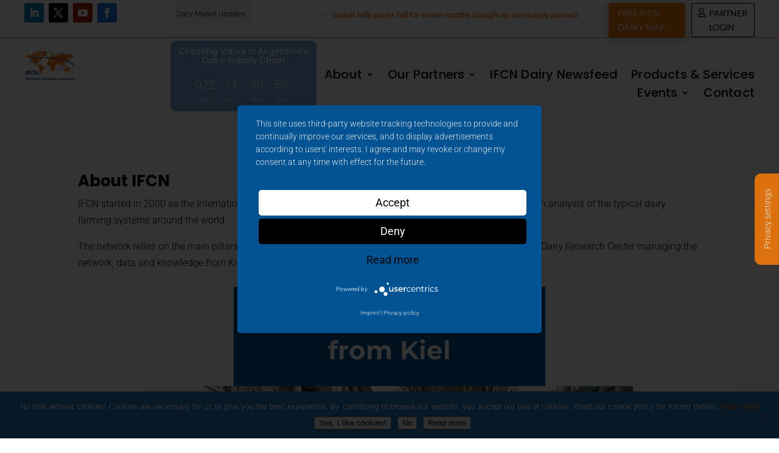

--- FILE ---
content_type: text/html; charset=utf-8
request_url: https://www.google.com/recaptcha/api2/anchor?ar=1&k=6LcIEgAqAAAAAHCH2srEuxjiZr9Pmo81lcOknayb&co=aHR0cHM6Ly9pZmNuZGFpcnkub3JnOjQ0Mw..&hl=en&v=PoyoqOPhxBO7pBk68S4YbpHZ&size=invisible&anchor-ms=20000&execute-ms=30000&cb=wc7sfzm3h9s8
body_size: 48650
content:
<!DOCTYPE HTML><html dir="ltr" lang="en"><head><meta http-equiv="Content-Type" content="text/html; charset=UTF-8">
<meta http-equiv="X-UA-Compatible" content="IE=edge">
<title>reCAPTCHA</title>
<style type="text/css">
/* cyrillic-ext */
@font-face {
  font-family: 'Roboto';
  font-style: normal;
  font-weight: 400;
  font-stretch: 100%;
  src: url(//fonts.gstatic.com/s/roboto/v48/KFO7CnqEu92Fr1ME7kSn66aGLdTylUAMa3GUBHMdazTgWw.woff2) format('woff2');
  unicode-range: U+0460-052F, U+1C80-1C8A, U+20B4, U+2DE0-2DFF, U+A640-A69F, U+FE2E-FE2F;
}
/* cyrillic */
@font-face {
  font-family: 'Roboto';
  font-style: normal;
  font-weight: 400;
  font-stretch: 100%;
  src: url(//fonts.gstatic.com/s/roboto/v48/KFO7CnqEu92Fr1ME7kSn66aGLdTylUAMa3iUBHMdazTgWw.woff2) format('woff2');
  unicode-range: U+0301, U+0400-045F, U+0490-0491, U+04B0-04B1, U+2116;
}
/* greek-ext */
@font-face {
  font-family: 'Roboto';
  font-style: normal;
  font-weight: 400;
  font-stretch: 100%;
  src: url(//fonts.gstatic.com/s/roboto/v48/KFO7CnqEu92Fr1ME7kSn66aGLdTylUAMa3CUBHMdazTgWw.woff2) format('woff2');
  unicode-range: U+1F00-1FFF;
}
/* greek */
@font-face {
  font-family: 'Roboto';
  font-style: normal;
  font-weight: 400;
  font-stretch: 100%;
  src: url(//fonts.gstatic.com/s/roboto/v48/KFO7CnqEu92Fr1ME7kSn66aGLdTylUAMa3-UBHMdazTgWw.woff2) format('woff2');
  unicode-range: U+0370-0377, U+037A-037F, U+0384-038A, U+038C, U+038E-03A1, U+03A3-03FF;
}
/* math */
@font-face {
  font-family: 'Roboto';
  font-style: normal;
  font-weight: 400;
  font-stretch: 100%;
  src: url(//fonts.gstatic.com/s/roboto/v48/KFO7CnqEu92Fr1ME7kSn66aGLdTylUAMawCUBHMdazTgWw.woff2) format('woff2');
  unicode-range: U+0302-0303, U+0305, U+0307-0308, U+0310, U+0312, U+0315, U+031A, U+0326-0327, U+032C, U+032F-0330, U+0332-0333, U+0338, U+033A, U+0346, U+034D, U+0391-03A1, U+03A3-03A9, U+03B1-03C9, U+03D1, U+03D5-03D6, U+03F0-03F1, U+03F4-03F5, U+2016-2017, U+2034-2038, U+203C, U+2040, U+2043, U+2047, U+2050, U+2057, U+205F, U+2070-2071, U+2074-208E, U+2090-209C, U+20D0-20DC, U+20E1, U+20E5-20EF, U+2100-2112, U+2114-2115, U+2117-2121, U+2123-214F, U+2190, U+2192, U+2194-21AE, U+21B0-21E5, U+21F1-21F2, U+21F4-2211, U+2213-2214, U+2216-22FF, U+2308-230B, U+2310, U+2319, U+231C-2321, U+2336-237A, U+237C, U+2395, U+239B-23B7, U+23D0, U+23DC-23E1, U+2474-2475, U+25AF, U+25B3, U+25B7, U+25BD, U+25C1, U+25CA, U+25CC, U+25FB, U+266D-266F, U+27C0-27FF, U+2900-2AFF, U+2B0E-2B11, U+2B30-2B4C, U+2BFE, U+3030, U+FF5B, U+FF5D, U+1D400-1D7FF, U+1EE00-1EEFF;
}
/* symbols */
@font-face {
  font-family: 'Roboto';
  font-style: normal;
  font-weight: 400;
  font-stretch: 100%;
  src: url(//fonts.gstatic.com/s/roboto/v48/KFO7CnqEu92Fr1ME7kSn66aGLdTylUAMaxKUBHMdazTgWw.woff2) format('woff2');
  unicode-range: U+0001-000C, U+000E-001F, U+007F-009F, U+20DD-20E0, U+20E2-20E4, U+2150-218F, U+2190, U+2192, U+2194-2199, U+21AF, U+21E6-21F0, U+21F3, U+2218-2219, U+2299, U+22C4-22C6, U+2300-243F, U+2440-244A, U+2460-24FF, U+25A0-27BF, U+2800-28FF, U+2921-2922, U+2981, U+29BF, U+29EB, U+2B00-2BFF, U+4DC0-4DFF, U+FFF9-FFFB, U+10140-1018E, U+10190-1019C, U+101A0, U+101D0-101FD, U+102E0-102FB, U+10E60-10E7E, U+1D2C0-1D2D3, U+1D2E0-1D37F, U+1F000-1F0FF, U+1F100-1F1AD, U+1F1E6-1F1FF, U+1F30D-1F30F, U+1F315, U+1F31C, U+1F31E, U+1F320-1F32C, U+1F336, U+1F378, U+1F37D, U+1F382, U+1F393-1F39F, U+1F3A7-1F3A8, U+1F3AC-1F3AF, U+1F3C2, U+1F3C4-1F3C6, U+1F3CA-1F3CE, U+1F3D4-1F3E0, U+1F3ED, U+1F3F1-1F3F3, U+1F3F5-1F3F7, U+1F408, U+1F415, U+1F41F, U+1F426, U+1F43F, U+1F441-1F442, U+1F444, U+1F446-1F449, U+1F44C-1F44E, U+1F453, U+1F46A, U+1F47D, U+1F4A3, U+1F4B0, U+1F4B3, U+1F4B9, U+1F4BB, U+1F4BF, U+1F4C8-1F4CB, U+1F4D6, U+1F4DA, U+1F4DF, U+1F4E3-1F4E6, U+1F4EA-1F4ED, U+1F4F7, U+1F4F9-1F4FB, U+1F4FD-1F4FE, U+1F503, U+1F507-1F50B, U+1F50D, U+1F512-1F513, U+1F53E-1F54A, U+1F54F-1F5FA, U+1F610, U+1F650-1F67F, U+1F687, U+1F68D, U+1F691, U+1F694, U+1F698, U+1F6AD, U+1F6B2, U+1F6B9-1F6BA, U+1F6BC, U+1F6C6-1F6CF, U+1F6D3-1F6D7, U+1F6E0-1F6EA, U+1F6F0-1F6F3, U+1F6F7-1F6FC, U+1F700-1F7FF, U+1F800-1F80B, U+1F810-1F847, U+1F850-1F859, U+1F860-1F887, U+1F890-1F8AD, U+1F8B0-1F8BB, U+1F8C0-1F8C1, U+1F900-1F90B, U+1F93B, U+1F946, U+1F984, U+1F996, U+1F9E9, U+1FA00-1FA6F, U+1FA70-1FA7C, U+1FA80-1FA89, U+1FA8F-1FAC6, U+1FACE-1FADC, U+1FADF-1FAE9, U+1FAF0-1FAF8, U+1FB00-1FBFF;
}
/* vietnamese */
@font-face {
  font-family: 'Roboto';
  font-style: normal;
  font-weight: 400;
  font-stretch: 100%;
  src: url(//fonts.gstatic.com/s/roboto/v48/KFO7CnqEu92Fr1ME7kSn66aGLdTylUAMa3OUBHMdazTgWw.woff2) format('woff2');
  unicode-range: U+0102-0103, U+0110-0111, U+0128-0129, U+0168-0169, U+01A0-01A1, U+01AF-01B0, U+0300-0301, U+0303-0304, U+0308-0309, U+0323, U+0329, U+1EA0-1EF9, U+20AB;
}
/* latin-ext */
@font-face {
  font-family: 'Roboto';
  font-style: normal;
  font-weight: 400;
  font-stretch: 100%;
  src: url(//fonts.gstatic.com/s/roboto/v48/KFO7CnqEu92Fr1ME7kSn66aGLdTylUAMa3KUBHMdazTgWw.woff2) format('woff2');
  unicode-range: U+0100-02BA, U+02BD-02C5, U+02C7-02CC, U+02CE-02D7, U+02DD-02FF, U+0304, U+0308, U+0329, U+1D00-1DBF, U+1E00-1E9F, U+1EF2-1EFF, U+2020, U+20A0-20AB, U+20AD-20C0, U+2113, U+2C60-2C7F, U+A720-A7FF;
}
/* latin */
@font-face {
  font-family: 'Roboto';
  font-style: normal;
  font-weight: 400;
  font-stretch: 100%;
  src: url(//fonts.gstatic.com/s/roboto/v48/KFO7CnqEu92Fr1ME7kSn66aGLdTylUAMa3yUBHMdazQ.woff2) format('woff2');
  unicode-range: U+0000-00FF, U+0131, U+0152-0153, U+02BB-02BC, U+02C6, U+02DA, U+02DC, U+0304, U+0308, U+0329, U+2000-206F, U+20AC, U+2122, U+2191, U+2193, U+2212, U+2215, U+FEFF, U+FFFD;
}
/* cyrillic-ext */
@font-face {
  font-family: 'Roboto';
  font-style: normal;
  font-weight: 500;
  font-stretch: 100%;
  src: url(//fonts.gstatic.com/s/roboto/v48/KFO7CnqEu92Fr1ME7kSn66aGLdTylUAMa3GUBHMdazTgWw.woff2) format('woff2');
  unicode-range: U+0460-052F, U+1C80-1C8A, U+20B4, U+2DE0-2DFF, U+A640-A69F, U+FE2E-FE2F;
}
/* cyrillic */
@font-face {
  font-family: 'Roboto';
  font-style: normal;
  font-weight: 500;
  font-stretch: 100%;
  src: url(//fonts.gstatic.com/s/roboto/v48/KFO7CnqEu92Fr1ME7kSn66aGLdTylUAMa3iUBHMdazTgWw.woff2) format('woff2');
  unicode-range: U+0301, U+0400-045F, U+0490-0491, U+04B0-04B1, U+2116;
}
/* greek-ext */
@font-face {
  font-family: 'Roboto';
  font-style: normal;
  font-weight: 500;
  font-stretch: 100%;
  src: url(//fonts.gstatic.com/s/roboto/v48/KFO7CnqEu92Fr1ME7kSn66aGLdTylUAMa3CUBHMdazTgWw.woff2) format('woff2');
  unicode-range: U+1F00-1FFF;
}
/* greek */
@font-face {
  font-family: 'Roboto';
  font-style: normal;
  font-weight: 500;
  font-stretch: 100%;
  src: url(//fonts.gstatic.com/s/roboto/v48/KFO7CnqEu92Fr1ME7kSn66aGLdTylUAMa3-UBHMdazTgWw.woff2) format('woff2');
  unicode-range: U+0370-0377, U+037A-037F, U+0384-038A, U+038C, U+038E-03A1, U+03A3-03FF;
}
/* math */
@font-face {
  font-family: 'Roboto';
  font-style: normal;
  font-weight: 500;
  font-stretch: 100%;
  src: url(//fonts.gstatic.com/s/roboto/v48/KFO7CnqEu92Fr1ME7kSn66aGLdTylUAMawCUBHMdazTgWw.woff2) format('woff2');
  unicode-range: U+0302-0303, U+0305, U+0307-0308, U+0310, U+0312, U+0315, U+031A, U+0326-0327, U+032C, U+032F-0330, U+0332-0333, U+0338, U+033A, U+0346, U+034D, U+0391-03A1, U+03A3-03A9, U+03B1-03C9, U+03D1, U+03D5-03D6, U+03F0-03F1, U+03F4-03F5, U+2016-2017, U+2034-2038, U+203C, U+2040, U+2043, U+2047, U+2050, U+2057, U+205F, U+2070-2071, U+2074-208E, U+2090-209C, U+20D0-20DC, U+20E1, U+20E5-20EF, U+2100-2112, U+2114-2115, U+2117-2121, U+2123-214F, U+2190, U+2192, U+2194-21AE, U+21B0-21E5, U+21F1-21F2, U+21F4-2211, U+2213-2214, U+2216-22FF, U+2308-230B, U+2310, U+2319, U+231C-2321, U+2336-237A, U+237C, U+2395, U+239B-23B7, U+23D0, U+23DC-23E1, U+2474-2475, U+25AF, U+25B3, U+25B7, U+25BD, U+25C1, U+25CA, U+25CC, U+25FB, U+266D-266F, U+27C0-27FF, U+2900-2AFF, U+2B0E-2B11, U+2B30-2B4C, U+2BFE, U+3030, U+FF5B, U+FF5D, U+1D400-1D7FF, U+1EE00-1EEFF;
}
/* symbols */
@font-face {
  font-family: 'Roboto';
  font-style: normal;
  font-weight: 500;
  font-stretch: 100%;
  src: url(//fonts.gstatic.com/s/roboto/v48/KFO7CnqEu92Fr1ME7kSn66aGLdTylUAMaxKUBHMdazTgWw.woff2) format('woff2');
  unicode-range: U+0001-000C, U+000E-001F, U+007F-009F, U+20DD-20E0, U+20E2-20E4, U+2150-218F, U+2190, U+2192, U+2194-2199, U+21AF, U+21E6-21F0, U+21F3, U+2218-2219, U+2299, U+22C4-22C6, U+2300-243F, U+2440-244A, U+2460-24FF, U+25A0-27BF, U+2800-28FF, U+2921-2922, U+2981, U+29BF, U+29EB, U+2B00-2BFF, U+4DC0-4DFF, U+FFF9-FFFB, U+10140-1018E, U+10190-1019C, U+101A0, U+101D0-101FD, U+102E0-102FB, U+10E60-10E7E, U+1D2C0-1D2D3, U+1D2E0-1D37F, U+1F000-1F0FF, U+1F100-1F1AD, U+1F1E6-1F1FF, U+1F30D-1F30F, U+1F315, U+1F31C, U+1F31E, U+1F320-1F32C, U+1F336, U+1F378, U+1F37D, U+1F382, U+1F393-1F39F, U+1F3A7-1F3A8, U+1F3AC-1F3AF, U+1F3C2, U+1F3C4-1F3C6, U+1F3CA-1F3CE, U+1F3D4-1F3E0, U+1F3ED, U+1F3F1-1F3F3, U+1F3F5-1F3F7, U+1F408, U+1F415, U+1F41F, U+1F426, U+1F43F, U+1F441-1F442, U+1F444, U+1F446-1F449, U+1F44C-1F44E, U+1F453, U+1F46A, U+1F47D, U+1F4A3, U+1F4B0, U+1F4B3, U+1F4B9, U+1F4BB, U+1F4BF, U+1F4C8-1F4CB, U+1F4D6, U+1F4DA, U+1F4DF, U+1F4E3-1F4E6, U+1F4EA-1F4ED, U+1F4F7, U+1F4F9-1F4FB, U+1F4FD-1F4FE, U+1F503, U+1F507-1F50B, U+1F50D, U+1F512-1F513, U+1F53E-1F54A, U+1F54F-1F5FA, U+1F610, U+1F650-1F67F, U+1F687, U+1F68D, U+1F691, U+1F694, U+1F698, U+1F6AD, U+1F6B2, U+1F6B9-1F6BA, U+1F6BC, U+1F6C6-1F6CF, U+1F6D3-1F6D7, U+1F6E0-1F6EA, U+1F6F0-1F6F3, U+1F6F7-1F6FC, U+1F700-1F7FF, U+1F800-1F80B, U+1F810-1F847, U+1F850-1F859, U+1F860-1F887, U+1F890-1F8AD, U+1F8B0-1F8BB, U+1F8C0-1F8C1, U+1F900-1F90B, U+1F93B, U+1F946, U+1F984, U+1F996, U+1F9E9, U+1FA00-1FA6F, U+1FA70-1FA7C, U+1FA80-1FA89, U+1FA8F-1FAC6, U+1FACE-1FADC, U+1FADF-1FAE9, U+1FAF0-1FAF8, U+1FB00-1FBFF;
}
/* vietnamese */
@font-face {
  font-family: 'Roboto';
  font-style: normal;
  font-weight: 500;
  font-stretch: 100%;
  src: url(//fonts.gstatic.com/s/roboto/v48/KFO7CnqEu92Fr1ME7kSn66aGLdTylUAMa3OUBHMdazTgWw.woff2) format('woff2');
  unicode-range: U+0102-0103, U+0110-0111, U+0128-0129, U+0168-0169, U+01A0-01A1, U+01AF-01B0, U+0300-0301, U+0303-0304, U+0308-0309, U+0323, U+0329, U+1EA0-1EF9, U+20AB;
}
/* latin-ext */
@font-face {
  font-family: 'Roboto';
  font-style: normal;
  font-weight: 500;
  font-stretch: 100%;
  src: url(//fonts.gstatic.com/s/roboto/v48/KFO7CnqEu92Fr1ME7kSn66aGLdTylUAMa3KUBHMdazTgWw.woff2) format('woff2');
  unicode-range: U+0100-02BA, U+02BD-02C5, U+02C7-02CC, U+02CE-02D7, U+02DD-02FF, U+0304, U+0308, U+0329, U+1D00-1DBF, U+1E00-1E9F, U+1EF2-1EFF, U+2020, U+20A0-20AB, U+20AD-20C0, U+2113, U+2C60-2C7F, U+A720-A7FF;
}
/* latin */
@font-face {
  font-family: 'Roboto';
  font-style: normal;
  font-weight: 500;
  font-stretch: 100%;
  src: url(//fonts.gstatic.com/s/roboto/v48/KFO7CnqEu92Fr1ME7kSn66aGLdTylUAMa3yUBHMdazQ.woff2) format('woff2');
  unicode-range: U+0000-00FF, U+0131, U+0152-0153, U+02BB-02BC, U+02C6, U+02DA, U+02DC, U+0304, U+0308, U+0329, U+2000-206F, U+20AC, U+2122, U+2191, U+2193, U+2212, U+2215, U+FEFF, U+FFFD;
}
/* cyrillic-ext */
@font-face {
  font-family: 'Roboto';
  font-style: normal;
  font-weight: 900;
  font-stretch: 100%;
  src: url(//fonts.gstatic.com/s/roboto/v48/KFO7CnqEu92Fr1ME7kSn66aGLdTylUAMa3GUBHMdazTgWw.woff2) format('woff2');
  unicode-range: U+0460-052F, U+1C80-1C8A, U+20B4, U+2DE0-2DFF, U+A640-A69F, U+FE2E-FE2F;
}
/* cyrillic */
@font-face {
  font-family: 'Roboto';
  font-style: normal;
  font-weight: 900;
  font-stretch: 100%;
  src: url(//fonts.gstatic.com/s/roboto/v48/KFO7CnqEu92Fr1ME7kSn66aGLdTylUAMa3iUBHMdazTgWw.woff2) format('woff2');
  unicode-range: U+0301, U+0400-045F, U+0490-0491, U+04B0-04B1, U+2116;
}
/* greek-ext */
@font-face {
  font-family: 'Roboto';
  font-style: normal;
  font-weight: 900;
  font-stretch: 100%;
  src: url(//fonts.gstatic.com/s/roboto/v48/KFO7CnqEu92Fr1ME7kSn66aGLdTylUAMa3CUBHMdazTgWw.woff2) format('woff2');
  unicode-range: U+1F00-1FFF;
}
/* greek */
@font-face {
  font-family: 'Roboto';
  font-style: normal;
  font-weight: 900;
  font-stretch: 100%;
  src: url(//fonts.gstatic.com/s/roboto/v48/KFO7CnqEu92Fr1ME7kSn66aGLdTylUAMa3-UBHMdazTgWw.woff2) format('woff2');
  unicode-range: U+0370-0377, U+037A-037F, U+0384-038A, U+038C, U+038E-03A1, U+03A3-03FF;
}
/* math */
@font-face {
  font-family: 'Roboto';
  font-style: normal;
  font-weight: 900;
  font-stretch: 100%;
  src: url(//fonts.gstatic.com/s/roboto/v48/KFO7CnqEu92Fr1ME7kSn66aGLdTylUAMawCUBHMdazTgWw.woff2) format('woff2');
  unicode-range: U+0302-0303, U+0305, U+0307-0308, U+0310, U+0312, U+0315, U+031A, U+0326-0327, U+032C, U+032F-0330, U+0332-0333, U+0338, U+033A, U+0346, U+034D, U+0391-03A1, U+03A3-03A9, U+03B1-03C9, U+03D1, U+03D5-03D6, U+03F0-03F1, U+03F4-03F5, U+2016-2017, U+2034-2038, U+203C, U+2040, U+2043, U+2047, U+2050, U+2057, U+205F, U+2070-2071, U+2074-208E, U+2090-209C, U+20D0-20DC, U+20E1, U+20E5-20EF, U+2100-2112, U+2114-2115, U+2117-2121, U+2123-214F, U+2190, U+2192, U+2194-21AE, U+21B0-21E5, U+21F1-21F2, U+21F4-2211, U+2213-2214, U+2216-22FF, U+2308-230B, U+2310, U+2319, U+231C-2321, U+2336-237A, U+237C, U+2395, U+239B-23B7, U+23D0, U+23DC-23E1, U+2474-2475, U+25AF, U+25B3, U+25B7, U+25BD, U+25C1, U+25CA, U+25CC, U+25FB, U+266D-266F, U+27C0-27FF, U+2900-2AFF, U+2B0E-2B11, U+2B30-2B4C, U+2BFE, U+3030, U+FF5B, U+FF5D, U+1D400-1D7FF, U+1EE00-1EEFF;
}
/* symbols */
@font-face {
  font-family: 'Roboto';
  font-style: normal;
  font-weight: 900;
  font-stretch: 100%;
  src: url(//fonts.gstatic.com/s/roboto/v48/KFO7CnqEu92Fr1ME7kSn66aGLdTylUAMaxKUBHMdazTgWw.woff2) format('woff2');
  unicode-range: U+0001-000C, U+000E-001F, U+007F-009F, U+20DD-20E0, U+20E2-20E4, U+2150-218F, U+2190, U+2192, U+2194-2199, U+21AF, U+21E6-21F0, U+21F3, U+2218-2219, U+2299, U+22C4-22C6, U+2300-243F, U+2440-244A, U+2460-24FF, U+25A0-27BF, U+2800-28FF, U+2921-2922, U+2981, U+29BF, U+29EB, U+2B00-2BFF, U+4DC0-4DFF, U+FFF9-FFFB, U+10140-1018E, U+10190-1019C, U+101A0, U+101D0-101FD, U+102E0-102FB, U+10E60-10E7E, U+1D2C0-1D2D3, U+1D2E0-1D37F, U+1F000-1F0FF, U+1F100-1F1AD, U+1F1E6-1F1FF, U+1F30D-1F30F, U+1F315, U+1F31C, U+1F31E, U+1F320-1F32C, U+1F336, U+1F378, U+1F37D, U+1F382, U+1F393-1F39F, U+1F3A7-1F3A8, U+1F3AC-1F3AF, U+1F3C2, U+1F3C4-1F3C6, U+1F3CA-1F3CE, U+1F3D4-1F3E0, U+1F3ED, U+1F3F1-1F3F3, U+1F3F5-1F3F7, U+1F408, U+1F415, U+1F41F, U+1F426, U+1F43F, U+1F441-1F442, U+1F444, U+1F446-1F449, U+1F44C-1F44E, U+1F453, U+1F46A, U+1F47D, U+1F4A3, U+1F4B0, U+1F4B3, U+1F4B9, U+1F4BB, U+1F4BF, U+1F4C8-1F4CB, U+1F4D6, U+1F4DA, U+1F4DF, U+1F4E3-1F4E6, U+1F4EA-1F4ED, U+1F4F7, U+1F4F9-1F4FB, U+1F4FD-1F4FE, U+1F503, U+1F507-1F50B, U+1F50D, U+1F512-1F513, U+1F53E-1F54A, U+1F54F-1F5FA, U+1F610, U+1F650-1F67F, U+1F687, U+1F68D, U+1F691, U+1F694, U+1F698, U+1F6AD, U+1F6B2, U+1F6B9-1F6BA, U+1F6BC, U+1F6C6-1F6CF, U+1F6D3-1F6D7, U+1F6E0-1F6EA, U+1F6F0-1F6F3, U+1F6F7-1F6FC, U+1F700-1F7FF, U+1F800-1F80B, U+1F810-1F847, U+1F850-1F859, U+1F860-1F887, U+1F890-1F8AD, U+1F8B0-1F8BB, U+1F8C0-1F8C1, U+1F900-1F90B, U+1F93B, U+1F946, U+1F984, U+1F996, U+1F9E9, U+1FA00-1FA6F, U+1FA70-1FA7C, U+1FA80-1FA89, U+1FA8F-1FAC6, U+1FACE-1FADC, U+1FADF-1FAE9, U+1FAF0-1FAF8, U+1FB00-1FBFF;
}
/* vietnamese */
@font-face {
  font-family: 'Roboto';
  font-style: normal;
  font-weight: 900;
  font-stretch: 100%;
  src: url(//fonts.gstatic.com/s/roboto/v48/KFO7CnqEu92Fr1ME7kSn66aGLdTylUAMa3OUBHMdazTgWw.woff2) format('woff2');
  unicode-range: U+0102-0103, U+0110-0111, U+0128-0129, U+0168-0169, U+01A0-01A1, U+01AF-01B0, U+0300-0301, U+0303-0304, U+0308-0309, U+0323, U+0329, U+1EA0-1EF9, U+20AB;
}
/* latin-ext */
@font-face {
  font-family: 'Roboto';
  font-style: normal;
  font-weight: 900;
  font-stretch: 100%;
  src: url(//fonts.gstatic.com/s/roboto/v48/KFO7CnqEu92Fr1ME7kSn66aGLdTylUAMa3KUBHMdazTgWw.woff2) format('woff2');
  unicode-range: U+0100-02BA, U+02BD-02C5, U+02C7-02CC, U+02CE-02D7, U+02DD-02FF, U+0304, U+0308, U+0329, U+1D00-1DBF, U+1E00-1E9F, U+1EF2-1EFF, U+2020, U+20A0-20AB, U+20AD-20C0, U+2113, U+2C60-2C7F, U+A720-A7FF;
}
/* latin */
@font-face {
  font-family: 'Roboto';
  font-style: normal;
  font-weight: 900;
  font-stretch: 100%;
  src: url(//fonts.gstatic.com/s/roboto/v48/KFO7CnqEu92Fr1ME7kSn66aGLdTylUAMa3yUBHMdazQ.woff2) format('woff2');
  unicode-range: U+0000-00FF, U+0131, U+0152-0153, U+02BB-02BC, U+02C6, U+02DA, U+02DC, U+0304, U+0308, U+0329, U+2000-206F, U+20AC, U+2122, U+2191, U+2193, U+2212, U+2215, U+FEFF, U+FFFD;
}

</style>
<link rel="stylesheet" type="text/css" href="https://www.gstatic.com/recaptcha/releases/PoyoqOPhxBO7pBk68S4YbpHZ/styles__ltr.css">
<script nonce="P5dA16fx6kfHx0kBlY3aEQ" type="text/javascript">window['__recaptcha_api'] = 'https://www.google.com/recaptcha/api2/';</script>
<script type="text/javascript" src="https://www.gstatic.com/recaptcha/releases/PoyoqOPhxBO7pBk68S4YbpHZ/recaptcha__en.js" nonce="P5dA16fx6kfHx0kBlY3aEQ">
      
    </script></head>
<body><div id="rc-anchor-alert" class="rc-anchor-alert"></div>
<input type="hidden" id="recaptcha-token" value="[base64]">
<script type="text/javascript" nonce="P5dA16fx6kfHx0kBlY3aEQ">
      recaptcha.anchor.Main.init("[\x22ainput\x22,[\x22bgdata\x22,\x22\x22,\[base64]/[base64]/[base64]/[base64]/[base64]/[base64]/KGcoTywyNTMsTy5PKSxVRyhPLEMpKTpnKE8sMjUzLEMpLE8pKSxsKSksTykpfSxieT1mdW5jdGlvbihDLE8sdSxsKXtmb3IobD0odT1SKEMpLDApO08+MDtPLS0pbD1sPDw4fFooQyk7ZyhDLHUsbCl9LFVHPWZ1bmN0aW9uKEMsTyl7Qy5pLmxlbmd0aD4xMDQ/[base64]/[base64]/[base64]/[base64]/[base64]/[base64]/[base64]\\u003d\x22,\[base64]\\u003d\\u003d\x22,\x22wq3Cg8KHH29cehnCssKDwrZTw43CuMOYdMObfMK0w4TCrhBZO2nDvTgawpEbw4LDnsOiSCpxwo/Ct1dhw5jChcO+H8OJc8KbVDVzw67Dgz7Cg0fCsk9wR8K6w6FsZyEowp9MbhLCihMaRcKfwrLCvyNDw5PCkDLClcOZwrjDjA3Do8KnA8Khw6vCsx3DtsOKwpzCsGjCoS9lwrohwpcfLkvCs8OYw4nDpMOjbMOcACHCn8OGeTQ4w5oeTj3DgR/CkXU5DMOqTWDDslLCmcKKwo3ClsKgd3YzwojDm8K8wowyw7Atw7nDkjzCpsKsw61nw5Vtw4h6woZ+D8KfCUTDsMOGwrLDtsOJOsKdw7DDq1USfMOBSW/Dr0J2R8KJLcO3w6ZUZmJLwocRwoTCj8OqZkXDrMKSCcOWHMOIw5DCqTJ/VcKlwqpiHFnCtDfCkSDDrcKVwrlEGm7CgsKgwqzDvjllYsOSw5PDqsKFSFDDscORwr4LIHF1w4MWw7HDicOpM8OWw5zClMKpw4MWw5dFwqUAw7nDl8K3RcOBRkTCm8KTVFQtPHDCoChXVznCpMKoSMOpwqwrw7trw5xJw43CtcKdwqpkw6/CqMKCw5J4w6HDlMOewpstHMOlNcOtQsOZCnZVMQTChsOTF8Kkw4fDm8Kbw7XCoGwewpPCu1gRKFHClGfDhF7ChcOzRB7CgsK/CQEkw4PCjsKiwpVVTMKEw4Yuw5oMwpocCShUV8Kywrh3wqjCmlPDncKUHQDCngnDjcKTwq1bfUZNIRrCs8ORP8KnbcKWRcOcw5Q6wpHDssOgFsOqwoBIKcO9BH7DtylZwqzCgMOfw5kDw73CscK4wrc/[base64]/w5s1w5HCkSR1FhvCm8Omw5xRasKxw6TDlMK8w7LChho6wrZ4ShQfXHoEw7pqwplYw65GNsKPK8O4w6zDm2xZKcOsw7/[base64]/[base64]/wp59wr/Cs8OOw47CuG9UwrRhwpsNw4fCogDDrG9EWyUFF8KQwpA0QcOuw4LDkWLDssOkw49IYcOWanPCoMKbPT00fQotwr0mwqpma17DjcK3YGnDvMKGc0BiwqkwEMKKw7rDk3rCgFTCky3DjMKWwoHDvcO+TcKQEELDsXYSw4ZOa8Olw5Uww68oE8OCHi/DjsKxZcKhw5/CusK/[base64]/Dl8O+R8KLCcO1CGwIwoUcwqzCgsOwOsK/AW5NCsOlMB3DiWfDmW/DjMKuRsOnw68EFsOtw7vCrm4PwrPChcOaZsKMwoHCkzPDpmZfwpgfw5QXwq1Fwpw6w4dcY8KYasKvw5nDj8OpBMKrEQLDqiIdZ8OAwoPDmsOUw7hBa8OOM8OTwoDDnsOvSXBjworCm3/DjsO/CcOMwrPCiz/CnRdFS8ONHQZRFcO5w5Niw5IhwqTCqsOGPgx5w4DCuwXDjcKVSxRew5bCoTrCoMO9wrLDmU3CryARNE/Dmho6JMKhwoHCpjfDkcOINQrCngdFDVp+fcKEeE/CkcOXwrNMwqkIw6h2BMKMwobDhcOFwozDj2/[base64]/DjMKwRB/[base64]/bsOBXUQMNcK9N8KDwoQEwp3CtnlyHinDoAI9AMKQKVp/[base64]/wpgdLsKXwqDDkVATwqrChDnCrMKmMcO9w4cqF8KqCQVgC8KFw6NiwrbDpzTDmMOJwoHClcKawq8Ewp3Cn03DqcKxOcKzwpXCgsOXwpjCt1vCokREfE/CuS0jw6IVw5nCiznDk8Kjw77CuiYnF8Klw5XDrcKAUcO4wqs7w4vDsMKJw57Dr8ObwoHDnMOrGDB8TxwRw5FudcO/JsOPBihMZmJZw5zDocKNwrFDwpbCqxQJwoFFwrrCnB3DlQlcwqvCmj7Dn8KHBx8AUkfCpsK7Q8KkwrM3e8KMwpbCkw/CkMKnD8OLJT/DryVZwrDCmD3DjmUUdMONwrbDs23DpcOXK8KIanQLXsOwwrs6BCvCtz/CrmlMIcOODsOGw4nDrj3DhMO4TCLDrSfCg1lkJ8KCwobChwHCpg/Dm0TDghLDi17CpUdnLz/DnMK+PcOEw57Cq8OkTX0VwrTDsMKYwpotZ0xPD8KIwoBEEMO/w7RJw77Ch8KPJFIKwpDCkyFRw4bDmllIw5BUw4RffmvDscOOw7bCsMKuXSnCr1jCvsKTGMKswoF5e2TDjlfDk1sCP8KmwrN0VcK4awjCkG/DrxlSw5F1LgjDqMK8wrwowpXDvUDDllRiNgJ0GcOiQm4iw496E8O2w6J/wrt1fBZ9w7gGw6zDv8OqC8Odw6TCgCPDqX8CTwLDtMKuImhfw7vDrWTCisKhwrdSbjnDjMKvEEXDrcKmRXxlLsKHdcOBwrNqAW/Ct8O3w7jDlQDClsOZWMKfQsKZdsOeVgkvVcOVwozDi0QhwoAYG1DDnhXDsm/CocO1FBMfw7/DkMKTwpLChMK7w6c0wqxow4E7wqcywrg6w4PCjsKSw5E6wrBZQVPCtsKTwrkJwo1Hw41HJ8KxCsK+w6jCn8Oyw605NEjDrMOqw7rChnnDkMKew6/Ci8ONwpIHU8OSFMKlbcO5WsKIwq0xTsONex1Ww5nDig0Ww7ZFw77CiyXDjMOWf8OPMibDjMKvw4nDiE1ywrM3HDIOw6AyUsK2EMOqw7xOfBt6woAbMl/[base64]/DhsK/IwNUwqbCrMKDTCVOK3vDtsO6w5oQw4fDn8KVKCI3wrZKD8Ote8KcZiTDqww/w4pcw5DDhcKkIMOmdQoIw5/CgkxCw5rDisOewrzCrjorTivCoMKmw5MkIFFNe8KhLwNxw6RBwowpcXjDiMOQJ8OxwoZzw4tUw6QjwohJw48Zw6nCsQrCt0c7AMOIFhcwRcOHGMOjKBPCim0XFEgGCyowVMKrwo9Tw4JYwozDncOgfcKFDcOaw7/Cr8KdXEvCl8KBw4vCji57wpt0w4/CtMKlLsKMEsOcdSJjwq9ye8ORF207wr7DshDDlnllwpJOCTvDssK3FmlZLjbDscOtwpMJH8KJw6HChsO6w6TDo0ICHEHCn8KiwqDDvWUhwpHDjsOowp8lwo/Co8K9wqTCj8KRTmFrwoLCsGfDlGgawp7CgcKmwqgwFcKlw4pOAcKmwrEkFsKvwqfCjcKOUMO9B8KAw6fCm1jDg8Kbw6gNRcOPHMKJUMO6w47CssOVEsOMbTHDoDwpw6Few6PCuMOCOsOnQsOVNsOICFQlXAHCmQHCi8OfJSpZw48NwoDDjFFfNw/CrDVRZ8OJDcOgw47DuMOhwr7CqDLCo1/DuHVQw6vChifDt8OywqnCmCvDusK7woNYw7wsw6gqw7FpP3rCqTHDg1UFw47CmxhUL8OSwpsdw418IsKpwr/Ct8OELcOuwrDDsDvCvALCsBDDosKGLT4AwqdIRmczwofDvHE/NQXCnMOZPMKGPwvDnsOLUsOVcMOmSkfDmhvCrMOxQWQyRsOyUcKfwqvDn1fDvU0zwrjDi8OVU8Ohw5PCuXXDvMOhw4nDqMKWD8OawovDhUdAw6pgcMOxw4XDuSRne2jCmydrw77DncKEdMOpwo/DlsK2LMKSw4JdasO8VsKkN8KfBEwdw4pFwr0ww5dKwoXDnTdHwq5AZ1jCqGoAwoHDnMOxNwwpYX9vbzzDj8O1wqzDvSttw4Q/FQxKHWFnw64IfWcFGWggEVLCogpmw7nDgSLCjcOow5HChXhYfVISwq7Cm1nCqMOxwrVLw55twqbDiMKww4ExCA3CmcK/wr8IwppnwrzCqMKZw57CmEpHbGJJw7NAMHs/[base64]/wpQ1Iwo0NVzDgMKXwr7DiV/CrcKlTcKPPXUDRMOawqBfA8OiwpAGXsOFwrpmScODGsOrw5BPBcK9CcOMwp/Dmmxvw5YpDGHDoVLDiMKaw7XCiDU2DmbCosOQwq5ywpbDicOHw5nCuFvCiBluKm05XMObwoJ5O8Ojw5XCrMOdRsKMEsK7wokGwo/DkkPDtcKZbHkRWRDCtsKHC8Ofw67Dk8KvahbCiT3Col8ow5zCoMOKw7AxwoHCuHjDrlzDnghGUSUDDcKRcsOYS8Onw6MjwqwCMwHDsm4+w4xxCH7Do8OEwp9aTsKawo8/[base64]/DoRzCj0/Cvm/DosOVw6Rawrk8w7TDtBfCpAgBw6wMRh7Ci8KGBxLCo8KzFCfDrMOSXMOPCgnDsMOywqLCm1NmcMKmw67Dulo/[base64]/[base64]/Ci1AtVsK+e35rwqPDuMOXwrBAwpsBw4LDvzIsHMK/RsOELx87UlEsBng+RFTCghfDoQzCkMKKwqEnw4HDlcO9AjE2Wx5wwpVZCcOlwqDDisO7wqd3eMOWw5oVJcOowooIKcONeG3DmcKjLA7DqcO+OEF5SsKaw4U3RAtrdF/CrMOpQkYEBxTCpGI0w7DCgA1fwo3ChAfDjzttw4LCtcO7PDnCpsO2LMKqw493e8OOwod9w5Rrwp/Ch8OVwqBzYSzDusOxEjE9wrPCsiFGEMOhNjnDrWE8TkzDl8OHTXDCtsOnw659wqrDpMKkAsOmXgHDmcOOLlBjNkMzdMOmEncBw7lEJcO7wqPCgU45B1TCnz/DvAoWXcKGwo1yXRckf0HDlsKHw4wecMK3I8O7YSlnw4lQwoPCmxvCiMKhw7bDgMK3w5XDnzY1wrjClVA0w4fDjcK3R8OOw77CvMKHcGDDhsKvaMK1BsKtw5IiJ8OJTmLDj8KbTxbCnsO/wqPDssKHNsKqw7jDh0XCvMOrdsK7wqcLKzvDh8OsEMO/wo5ZwrJ8wrsrOMOoWlFWw49Rw6AIC8KMw4PDqG0YUsOzXiRhwqLDqMOjwqMbw44Bw44Lw6/DtcKvR8OTOMOdwowrwoXCkETCjMOUD0h2CsODKcK9eH1/eULCqsOMcsKYw4QeZMODwoNHw4JiwodjYcKHwoLCnMOuwo4nbMKSJsOUQBPDpcKNw5TDmMKAwr/CiSpmHMKWwpTCjVhsw6LDosOVDcOGw6zCnsO5FSxrwo/Dkg0hw7/Dk8KDUFJLSMO9QmPDnMOewqbCjzEBA8OJFnTDgMOgaxckHcKlZ3kQw7XDvGpSw6tlNm3DjcKVwqnDpcOzw5/DuMOkUsKJw4HCq8KafcOSw73DnsKbwrbDtlQ4McOCwpLDncOWw50sPRErT8OTw4vDsyBRw7kiw6XDlEYkwqjDgTvCicO6w5TDkcODwr/CssKNe8KTJMKpXsOZw5lTwpNNw6t4w6nCm8O/[base64]/wqkNw4s0c8KOwpMpwp/[base64]/CrcKcNgo8RsKvw7FOa1PDt2fDrcKHwr42wozCuV3DpMKaw54QYjEowpgZw4zCgMK0dMKKwqHDhsKcwqgRw7bCgsOmwrc0bcKNw6cTw5HCqzsLDyU5w5/DnlI8w6nDicKXc8OIwopMIcKJQsK/[base64]/CtgLClcOyw4PDuMK5UzHDmi/DucKYXMOFeHAVEx8cwpTCnsKKwqElwrc5wqtswoAxEU5VR29awo/[base64]/Cj1hhw6pgCj/CqQoXIsKYwofDh0/Djj1eNsOsRETCtDbCsMOGQMOSwovDgngFH8OvOMKJwoQgwrnDoVDDjV8iw6HDlcKpV8OpPsOhw5Qgw6ZkesOUOyU6w7cXCBrDmsKaw4lUEcOfwrvDsWMbB8OFwr3DsMOFw5HDmHQ/S8KdI8OdwqsiE2U5w78xwpHDpMKpwrQYewXCrTHDi8KKw6d1wrR6woXCiC5KJ8O+ZBlHw5zDkFjDjcKow6lQwpbCqMOtLmd3ecO6wq/[base64]/[base64]/[base64]/DqMKBBcKpw7QaDCpHwojDjsKMWxlmEcORf8O9Fl/[base64]/CqsO/[base64]/Ct8OLDBw/woFMVsOvw6hMVMOHA8Kxw4LDny/DlsOhw6XClwJXw4DDhTfCl8KdTsK2w4HDjjNMw4VvNsOfw4hWLVXCp0dlasOSwrPDlMO2w4nDrCRfwrt5BwfDvwPCkk7DncOocghuw47DjsOJw4nDnsK3wq3Ck8OTPRrCjcKnw7/DjiUDwoXCriLDtMOGaMOEwozCkMKZJDnDuWjDusKPCsKyw7/[base64]/CnMKQCMKdDB/Cp1TDkMKCw4fDiD1cScK0NkLDkCPDqsOrwqphGwHDt8KKMBIgEFfDgMKbwqA0w5fDqsOYwrfClsOXwonDuTXCn2MgXWJFw6/CvcKlMTPCkMOmwoVwwrzDssOEwpfDk8OBw7bCp8OvwqjCpsKNNcOZbcKyw4zCpHl0w7bCris2Y8KOIysDPsOcw6lpwpJ0w6nDvcO0MEUnwr4sasOnwqldw6HCqXLCjWfDt0A+woLDmgtWw5x2G3DCqU3Dl8OWE8OhEBMBecKfZcOSL2/DmBbCgcKnYg/[base64]/DqMKTwpTDu8OOfQ7CoiQsRcKJw4DCn3bCj3zDmTvCgcKlF8Kww5JkAMOxeBI4H8OVw6nDmcKmwoNAeVTDtsOLwqrCkk7DjwfDjns2E8OiVMKcwqDCpMOMwrjDlA/Dt8K7a8KbDknDkcKdwoVLbzvDmgLDjsK/fyxuw4AOw7wTw7ITw6bCu8OYI8Oww7XDr8KuXk0bw7wswqQkMMOcQ1ZNwqh6woXDocOAUg58BcOtwq/DtMOBwpTChwAFN8OFDMKhAQE6dn7Chk4Tw7TDq8OpwqLCkcKzw5TDvcKewr4tw5TDhg4owq8AHQBVacKPw4zDhgjCiAXCowVkw7XCgMOzAFrDpA5gblvClGvCuGYswqxCw6fCksKgw63DsnvDmsKtw6/CtMOewoR8M8OBXsOwLjktLzgCGsKgw6FSwrZEwqg0wr8/[base64]/VVjDiFt+woDCnhLCv3xvwqPDvsKmNyLDnl3CjMKhLjbDvSzCu8O/KsKMTsOrw5fDjsKmwrkPwqfCp8O/egbCnR7Chz7Dj1Jkw5vDum8KQHo4BsOBO8KWw5jDvcObE8OOwogoOcO0wqPCg8K+w4jDnsKdwoLCrT/DniLCuFA/A1PDgjPCkQ7CpMOgccKtfH8rAFnCocO7aVvDk8Omw4HDssO6Pjw0wrLDkCnDqMK+w55+w5s4KsK8PsKcQMKPPG3Dvh/CpsOoFEJvw4Fbwo5YwqLDvnIXYWUxMMKxw4FFZzPCrcKmRcK0N8K7w4hnw4/DoTfComXCkiXDkMKnCMKqPmpCNjwZe8KyMMOcNMO6NUgMw5XCjl/DtMOXUMKtwr3CosOFwphJZsKbw5rCmgjCqMKFwqPCigF9wooDw5PCoMKMwq3CjVnDsUIDwrnCrcOdwoFdwr/CrChLwrLDjC92OcOpAcOYw4htwqpRw5PCsMKIOwZBw5FKw7PCvz/DkVXDrhPCh2Mgw5wmbcKfekzDgRQ+YH0JG8K3wpfCmFRNw6PDpMKhw7zDmUNVFWYow67Dgh3DkR8HKBhNYsK9woEyWMOBw4jDo1gnGMOPwq/CrcKMYcO3JsOWw5ZEMsKxG00xFcOqw6vCjcOWwqdtw4RMWV7Cv3vDqsKGw6bDvMO0Mh9jZ1wqO3DDrg3CoQrDlDZ6wovCrWbCviPCjcKbw5wXwocBNHh1PsOTw5DDpBYAwq/CuS5DwpfCo2Yvw6Alw6lZw4wGwrzChMOBDcOnwpB6UXFiw4XDu3zCvcKqFHpdwqjCvRQ+Q8KkJycdNxRYEMKJwr/DoMKDJ8KFwpvDoRzDqhrChgo1w4jCmQ7DqDXDnsKBUXYmw7LDpTzCkwDCs8K3aRhqfMK4w4hfcBPDvMO2w4XCpsOOccOow4AvYABgVhHCpz7CssOlFMKdW3/Cskp5SsKHw5ZDwrd8wqjCnMOQworDhMK2UsODJDXDocOCwp3CtUo9wqwxdcKtwqlRW8KmKQ/[base64]/DvMOAw4nDkMOIOMOCwqhgCkMtwp/CucOjw7UXw7rCs8KXFwrDoQ3DglLCmsOVMsObw4JJwqkHw6Ndw4xYw51KwqjCpMKkb8Okw4rDp8K9SMK1UMKAMcKeV8Kgw6XCoUk+w4MYwpwmwrLDrHvDrkPCgVbDjWnDnTDDnjQBI2cPwofCu0vDnsKqPysgNA/DgcK2WWfDgTzDhzjCl8K+w6bDlMKTAEvDijUkwo0xwqMWwr08wp9KQ8KEOkdzIEnCp8KnwrRcw5kxV8OGwqtDw4vDq3TCgMK2LcKKw77Ck8KSP8K4wpjCnsOzUMOaSsKiw5TDpsOtwrYQw7kKwq/DlnMSwpLCohbDjMOxwqYSw6HCvsOWT1fCmMOtMSPDhm7CucKqODHCksOPw6TDsUYUwqxxw6N+EMKvSntWfzcww7F8wqPDmi4Nb8KeOMK9dMOFw6XClcOxJgLCm8O4VcK8BcKTw7sBwrh4w6nCssKmw4IOwq/CmcKLw7oNw4XDiFHClhk4wrcMwopHwrfDhDNyYcKVw7HDjMORQk9RecKDw61JwoDCo3w2wpDCiMOsw7zCvMKRwoXCg8KbJsKjwq5nwpUlwq98w4nCpBA2w4rCuwjDnhPDuzN9OsOBwo9tw4MLA8OowpLDoMKHcyDCuAcAfR/CrsO1PMK9w5zDtRLCiy4YdcO8wqlZw7UOFRw5w4rDgMKfQMOYdMKTwqFsw7PDiVzDjMK6ABDCpCDCtsOCwqZ3GwDCgEYdwq5Sw449Lh/DqsK3wq88H2rCosO8SHPChx8dwrrCpGHDtArDi0g9woLDlEjDuQNWVkVxw5LCjSfCtcKScC9ea8OKXFfCqcO5w5jDpzfCmMKjUmlRwrJDwppUdi/CpSnCjcOqw684w4vCkTHDnkJXwprDnCFtS2FuwpgEw4nCs8Ovw7F1w6lOY8KPf3chfilGRyrCrMKvw7wCw5Iew7TDmsK1McKBccKgLWTCumfDo8OlYiMCE2N1w7lfGSTDtsKtQcO1wofCu1fDl8Knw4DDgcOJwrzDvT/Cm8KEcFXDm8Khw7rDqsO6w57CusO7JCvDnnfDlsOkw6HCkcKTb8OOw53Dk2YIJFk6HMOtV29sHcKyO8OXFwFfwpLCrsOwTsKEQGMmwpzCg2g0w5k2IsKQwoLCuVUJw5onE8Oww7/DusOZw7TCjMOMP8KGbkNqOSjDuMKqw5IVwo0wc1M3w4HDk3/[base64]/Ds8ODR8KCLsOHwpgfw5Y7LgzDhMKDw47CkCI3V07CnMOeVMKCw7xdwozCp25jT8OnGsKVP2/CjERfGUfDqA7DksOTwqc1UsKfYsKkw6lEEcKtIcODw53DrmDCscOAwrcJOcOFFj9rDMK2w77Cl8OewonCm0Fswrltwp/Cuj4gaxlXw7LCti/DsFAKSxoGBS5nw7XDsR0gBCJsK8KWw6ISwr/[base64]/w4TCqcKCa0liw6HDoxvChsO/BcKJw7I3wrM8w5YjW8OsQMK9w7vDrsOWOnNvw4rDoMKzw7w0V8O0w73CjS3DmcOCw4Iww4TDp8KMwoPChsK5w5HDsMK6w5VLw7DDk8O+VkoXY8Kawr/[base64]/[base64]/Cm8O1cWTDgwlteXRAw7V7wqwQwrTCgcKowoHCv8KWw48jGynDv20Xw7PCjsKTXCRMw6UEwqB/[base64]/[base64]/w6JmF3/CvTrCpm/CgHrCuMONcBLDlMOoNMKtw4UAa8KAIBnCtsKpOgtoWMKoNxIzw4xSBcKAInXDl8O1wprCvRxqUMKCXBthwoEVw7TCqsOLC8KnVsOSw6ZAwpTDt8Kaw6PCpSEYD8OTwq9Hwr3DiW8Bw6vDrhHCmMKuwoE8wprDuwjDtjpjw7t7dMKsw5bCrRDDlsKAw6/[base64]/DmsO6GkPDpDfDuzHCl2XDk0zDhWjCowLDqMKlA8KXHcKZHMKIbFXCjEdrwpvCsE4uFm0aLALDsifCig/[base64]/woDDkRh3Q8KVeMKSw6UQw5XDucKlw5IfXCBsw6LDumQiBUDCoHUfNsKkw40mwo3CoTh1wr3DhBrDj8KWwrbDhsORw5/CkMKOwpFtaMKEfBLCisKRRsOqQcKfw6EPw6TDoi0Cw7fDoShSw4nDkS5eRAXCi0HCvcKVw7/DmMOfw74dTyNewrLCkcOiUsOIw4BAwofDrcO2w7HDksOwPcOow6/DiXQJw6RbR0kHwrlxdcO3Aj5Pw6VowqXCtE5iw6PDmMK0QSkjWRjDjnHCl8OQw7XCoMKnwr8PLVVJwpLDnA7ChsKUc3p+w4fCsMOrw6EDE3QOwqbDpWTCmcK2wrkhRsOxaMKBwr/[base64]/CpsOZw4DDncKow7bDo17Dm8KuwqITZSkxw4UHw641ci7CtsOww7Ysw49YPAXDq8KiRMK+aVgvwqVUMG3DgMKDwoDDqMKQb13CpCrCm8OYe8KBL8KPw43DnsKzAwZqwpvCo8KzLMK+AynDg1HCuMOdw4weP2HDog/[base64]/wo9ffsKAXVN2w4bCj8OhwqnCoS9qBT7CpgAkecKfYF/[base64]/DhsKvw73CrsKVD19nwpfDhwFMP2jCpcKqCMO4OcKpw6NXWsKKN8KdwrlWbntXJSxxwqjDrXnCvloCNMO+aDDDusKLJRLCj8K5McKwwpN4AR/CtRppbQnDjHY3woBwwpfDuHcCw5cRBcKwT2ATH8ONw6gMwpNKWDNACMOvw70easKULcKpVcO4PyPCksKnw4Fxw67Dt8Oxw77CtMO8VhzChMKVFsOWBsK5L0XChgvDksOqw7LCicOVw7g/[base64]/ChxHDrGY5wrUXw75Kw4fCrj/DlD7CscOpYGjCvFjDtMK4A8KZOQRkHm7DmUcGwovCuMK8w7vCkcO5w6XDhjnCmzHDi3HDjRrDg8KOR8OCw4oowrB8LWFsw7LCuWFAw5Y/[base64]/DjsOedcO3w7rCiiAqLX1qWEgOKhw8w4LDvyd/TsOnw43Dj8OGw6HDh8O6Q8O8wqvDgcOiwofDsyYwUcOhNB3Cj8OewosXwqbDgsKxJ8KKajPDpSPCoDRFw5PCgcK+w75rNzI/MMOla0rCt8Ocw7vCpWJTJMOqYA/CgS9jw7jDh8KCSSfCuFJlw7PDjw7CvBEKKAvCj042IxhQEcOVw7HCgzzDr8K8clwqwpw2wpTDpEMlJMKjIxzDoxobw6zDrGoXRsOuw7HDgDgJVhHCqMKQeHMIWBvDojl1woVawo8WYGcbw4I/CcORQ8KuOio8L1VPw4fDp8KoSnDDmyYBUCXCrmNabcKJJ8Kgw7ZAcV1Qw44Jw53CrTrCq8KlwoAlbnvDqMKMUXzCrVgowp9cFSFkJhpYw6rDp8Okw6PCiMK2w4fDjn3CtAJXPcOUwqRyD8K3C1nCmUcowpjCusK/wrnDm8OSw5zDkjTDkS/[base64]/CssOnK8OpN8OvaQ7CucKLdcKuGjBMwrFqw6LDgV7DqcKGw4Z2wpAwUUslw6nDi8O2w4HDrMKqw4LClMKvwrEiwrxjYsKFdMODwq7Cq8Kfw5DCicKBwpUIwqPDsAN1dDILdcOAw4Idw6PCmmPDviPDhcOSwo/DqRLCr8OYwqNMw6LDtDXDqCE7w49QEMKJWsK3X0PDh8KOwrgiJcKkdzUtdsKHwrpNw5DCi3zDlsOsw68CElFnw6kfT2Biw6JVWMOwJUXDucKBUW/CkMKwHcKdBDvCg1zDt8Ozw6HDkMOJVgEow71bwq02JXlzZsOZCMKkwoXCo8OWC2jDjMOpwromwpEXw5UGwrjCp8KPPcKLw6rDojXDomLClsK2PcKBBSwzw4zDm8K+wq/CpRE5wrrCjMKLwrcuGcOiRsKoIsO0DAlMFMKYw47Cj1l/U8OjeigRYCDDkE3Dn8K6S3N9w4/[base64]/w4/DusOQw4FwwrcaVMOPKMO4ScKga8O1w5PCvcOow5HDlcK5f0MhDDdmwprDgsKQDGzCp2VJK8OKFsOXw6bChcKlPMOOA8Kcw5XCosOmwr7CjMO4YQUMwrpuwqVAPsOOH8K/esOMwpkbFsK/RRTCkl/DrsO/w60wAwPDuBzCu8OFa8OMXsKnMsKiw74HX8K2bjMiRinDpEbDl8KDw7MiE1nDhB1mVj87VB8AI8K6wqXCscKqT8OTTGwdOljCt8OPZcO/[base64]/w4xyZS7DucKcTMK6wqzCjD45w7HCgcOSwr8LA8K0wp9pasOcZivCoMK7Oj7DpRPCtnPDqX/DucOFw4FEwqvDsW0zGAYEwq3DhFTDn01ZBWtDFcOMFsO1Z2TDtcKcOkcYIA/DsGvDvsOLw4gTwojDu8Kfwr0mw5EXw6TDjDHDsMOeFkLDmlzCujUfw4jDjsOAw4hjXMKlw53Chl9gw77Cu8KNwpkww53CsUdWMsOVdzXDr8KBHMO/w4okwoAdFn3Dr8KoCBHCj2NtwoAwfcOpwoTDmwHCsMKjwpZ+w7rDtQYawqE8w6vDsTfCnQHDp8KIwrzClCXDrsO0wrTDq8Ozw5sDw4rDpAtJUkxQwqxlecKlasKAPsONwrJdfSrCu1HDniHDkcKRC2/Dr8OjwqbCoWc6w7/Ct8KuOnXCnWRqTsKOaivChUswM1BdN8ODMF01akbDi0XDiWPDp8KHw5/DlsKlfcOiOijCssOpThVlNsKfwotsBBbCqidONsOhw4rDk8O4OMOdwr7CliHDssO6w5BPwqzDmQ/[base64]/wpANBMOJw5PCkVEXYcK8C0fCqMOVDMOfwqcUwr1vwppXw7oKI8OUSiASwppcw4LCtcKdUUYtw6XCnDQeRsKVw5zCl8ORw5IPSnHCqsOzVcOkMyXDiibDt1zCrsKQMWjDm0TChlHDv8KmwqTCsF8JIigwVQZbY8KfQMKaw4XCiEvDtEkXw6jCkHxKEH/[base64]/DhcOtVcKxJ8Krw7zCtiYpKynDn0YPwo1RwpvDo8KhYMKhK8K4acO1w5PDl8Oawo13w5wUw5fDij/CjD41SU5pw65Lw53DkTl+TUQaDSZCwokbbz59UsOAwpHCoQHCiRgpO8O/w7hXw5gMwoLDncOrwpdOcGjDtsKVDlfCknEGwoZXwqXCrMKmeMK6w413wqTCpBpDHMOkw5XDnG/DgzzDjcKAwpFrwop0b39twqXDj8KUwqDCtRBSw73DvMKzwoMfR1tFwr/DugfCnA90w6nDvgDDlBJ1wpLDmyXCp3oUwoHCiynDk8OoDMOzBcOlwoPDkETCn8Ovf8KJUnhUw6nDlGbCicOzwr/DssKYPsKRwrXDoCZfSMOAwprDicKZWcKKw6PDqcOVQsKXwrN0wqFcUm9EeMOZPsOswpNxwrpnwodeUDASfGLDhQfDjcKrwokRw5QNwoPDlnRfJlbCmFwoDMO+Flc2e8KpPMKowp7CpMOlwr/DtWguDMO9wq/[base64]/Ck8KHwpNiw6PCosO4bBUkFsKcw5XDpMKhw6giAn9cPmZAwrjCsMKgwobDvcOHVcO9GMKawrXDm8K/[base64]/TV3CmirDi8OWehsNS3XCmcKrDSRZRConw5kVw5fDrRvDv8KFH8KlRRbDt8ODKnTDjcKaGUcDw7HCkgHDlcOtw7fCn8K0wpQKwqnDksKKdRLDhw/Du0o7wqwVwrbCjzF2w63CimfClBhewpLDliMpa8Odw4/CtCfDnzxnwp0tw4/[base64]/Cpw9iw5rDsMKxwpzCusKnw6PDji3CqGPDhcKhfMKXw5jChMKpQMKcw7TChxZjwooWMMKXw4oCwrVVwqbCgcKRF8KawoVEwpUHRgTCvsONwonCjRcAwr7ChMKeCMORw5UmwqHDhC/Dq8KQw4PDv8KdFRvClxbDtMOcwrkfwoLDr8KJwphiw6dtJFvDrkXCnHXCv8OVJMKOw4ExKSzDqcKawoF5HkjDvsKkw4LCgwHCkcO5woXDoMO/[base64]/DqMOaT8Oqw75dLFIoVjPDnWhHw6vDrW52U8OHwrLCj8KNS2FFw7EgwpHDg3nDhHkWw4wkUMKYdAh4w47DlVjCvh1DIUvCnQh0asKtNMO7wp7DsGUpwop5bMO0w7XDvMKdAMKGw5/DnMK7w59Bw6R7QsKrwrrDncKzOAJPZsO+dMONHMO9wrpFalVdwpoSw7JrQwxbaA/DmURjUcKGa2kMS0Ilw5t4JMKPw7DCrsOOMkYBw5JOB8KkGsOEw68wZkPChngTYMOlfjzCqMOKUsOGw5NdC8Knwp7DoXgPwqxYwqNgMcK9LSjDmcOCM8KIw6LDgMKVwqFnXmnCrw7DqTUjw4EFw6zCvcKKXW/DhcKzP2/[base64]/DuXvDrBBwcR3CiDRscMOjdsOwHm/[base64]/wodlRxjDlAsuHMKSJMO0TMObw58Zw408wqPDg2dFEGjDq0IOw651PRtTL8KZw7PDrDNJTHzCj3rCk8OFEMO5w6fDs8OaTwgoFwNlchTCl1rCslnDpSIfw4tRw4NzwrJuXyEuZcKTYxwrwrVdTzXCg8KKVljCisOBFcK+UMKAw4/[base64]/wqBrWMOGaSpUwqcFZ8OSwonDoxzDsW8NHQBbwph9wrXDu8KPw4zDqsK0w5DDrMOQY8OFwr3Co0QGDMOPE8KRwpUvw5DCucKWIV7DgcOfawPDq8OaC8OmUAICw5DCtjrCt3LDmcK+wqjDn8KZYSEiZMOHwr1/fUInwp3CtmVMacKuw7fDpcKcAErDpTQ5Rh3ChQvDn8K/wpLCnyvClcKdw4/CkHfCkh7DiV5pY8K0Gn0SNG/Dqj97X3AEwrXCm8OcIHNpeRvCrcOHwqcLPCISdiPCssODwqHDp8Kxw7zChFfDvsOMw7HClU5+wonDnsO8w4bCu8KNXljDusOHw51pw4cAw4fDgcO/w5wow5k2Hxd2KMOEMhTDgTjCrMOSVcOsFcK2w4/Dm8O6DcKxw5NfA8OCLljCog9pw48CeMOGQ8KMWxUaw4AgYMK3DUzCn8KFGz7DmsKvJ8OTfkDCpAJRNCfCvxrChlxkd8O3O0V4w5rDnSnCs8O+w79Gw6w+wr/DvsOlwptafmLCu8OFwqLDqzDDk8KHR8Ocw67Dm2fDj07CisOTwojDqzgRN8KeCh3DsjPDlMO/w7TCrTQLLhXCmUjDs8KjJsK1w7/CuAbCmm/CvihFw5DCk8KQcWzCoxMKZzXDrMO0TsKNJlzDvhfDuMKtccKXMMOjw7zDsVEow6PDpMKRPTFrwprDtlHDiFF9w7Fqwr/DuHNrEALCoAbDhiMtblrDtQHDtHnCnQXDoystNwZ1L2fDsxk9SkQOw71GWMKdVEg0eEPDtR85wr5XRMOTVMO8eVh3cMOMwrjCl2RyVMKxTsOzTcOzw70lw410w7PCnlo/[base64]/CqQrCqXRewqZ5wqTDs1ghwpbCjy/Dp3fCqsKKY0LDlWvDmkUFcEjCnMKufBF6w4HDuQnDnR3Dig5aw7PDs8KHwp/[base64]/[base64]/Dr8Oawq3CvcKFwqwjwoNuF8KRE1fCpsKvwroVwq3Ct07CtkIaw6PDl2FZVsKPw7TCs2NKwoA3HMK0w4pLCD1wdDNbf8KkYH8yG8Ktwp8Wbn5jw4ZfwoHDv8KldMOnw4/DqTvDi8KbE8KAwoIkbsKBw65kwpBLWcO3ecOFYVHCpmTDugLCk8ORSMKWwrlEVMKFw6s4Y8O/McKXYSvDjMKGLwXChAnDicK3WzXDgz83wpsIwoPCl8KPHgPDv8Khw55+w7rCrELDvz7CicO6JQomfsKUc8KswoPDnMKQDMO6e2s0CmFPwrXCr2rDnsOuwp3CrsKiTsKPM1fCtwFew6HCsMO7wqHCncK1HzbDgXsdwrfDtMOEw4FHIybDhRJ3w7Raw7/CryBfJ8KAYwjDtMKWwp8jTg8hZ8KUw40Sw6/CmcKIwooTwpzCmg8Xw6UnFMOxBMKvwqZ0w7vCgMKgwp7CsDVaKzPCu2BzBsKRw6zCuEZ+GsOmU8Ovw77DnmcFPV7DoMOmIw7Ci2M/K8OCw5jDtcKRY0nDhj3CkcK5a8OKP2PDoMOjHsOGwr7DnjlXwpbCjcOdZsKSQ8OlwrzCmAh9WTrCiFPDtAhfw5Raw7LDpcKqFMORdsKdwp1RN29sw7PCi8Kqw6XDocO2wqwmKzdOG8OHC8OCwqFPXyp/w6tTwrnDgcKAw74gwprDpCt4wpPDp28Sw5TDnsKSFiXDl8OgwpYQw7TDkTHDk3LDvcKwwpJPwo/ClB3DlcOuw45UdMOKeC/DuMORw6IZEsKEO8O7w50Aw6R/EsOYwrc0w5cYPQDCtxsSwqIoRDrChggrNhnCoCfCkFASwqoLw5PCgkRCRMOUbMK/GCnCr8OowrbCi3V+wozDjcObDMO3CcKLc1tEwo3CpMO9AsKlw5B4wpQlw6bCrGHCgHV+PlMcDsOPw5MibMOIw6rClMKUw7BgSjJswovDmQvChMKWUUJuH0DDpwTDiVx6Qw1YwqDDoC9OI8KEaMKteQDCr8OpwqnDuQvDt8KZFUjDjsO/wqtawrRNeDtUCyHDusKlT8OHaGdOMsOyw6RSwpjDmSzDmmouwpHCpcKPD8OnEmTDqA92w4dyw7bDgcKpfBvCvV1TTsOCw6rDksOiQMOsw4PCv0jDoTQxTcKuT35bZcK8S8OqwqgPw5kIwrfCvMK/wqHCqVw6wp/CrGhlVMO+woU5FMKpYWEwTMOmw6LDi8Omw7nCvnjCgsKSwrnDulLDj0/DrBXDlcKzf27DtTzDjAnCtEE8wrhQwpY1wpzDtGZEwq7Ctyt5w43DlyzCu1fCkBLDkMKMw6IWwrvDtcKFKE/CuCvDnERCEEI\\u003d\x22],null,[\x22conf\x22,null,\x226LcIEgAqAAAAAHCH2srEuxjiZr9Pmo81lcOknayb\x22,0,null,null,null,1,[21,125,63,73,95,87,41,43,42,83,102,105,109,121],[1017145,391],0,null,null,null,null,0,null,0,null,700,1,null,0,\[base64]/76lBhnEnQkZnOKMAhnM8xEZ\x22,0,0,null,null,1,null,0,0,null,null,null,0],\x22https://ifcndairy.org:443\x22,null,[3,1,1],null,null,null,1,3600,[\x22https://www.google.com/intl/en/policies/privacy/\x22,\x22https://www.google.com/intl/en/policies/terms/\x22],\x22T5WGTIhAu9FNyjL0/kRMzyIQT0ZBQLlaGCiAubfpo1w\\u003d\x22,1,0,null,1,1769389137120,0,0,[74,66,20,161,241],null,[107],\x22RC-Sv8zLhlvvni6CQ\x22,null,null,null,null,null,\x220dAFcWeA5z37-PpmKH4gDobxysNyByeLwkOrz-3y5wc3mkg7MvU_dD6hwvEqiAr75WZgLfs8zGXaRqSnmARaYGIkyEehQL9WbDLA\x22,1769471937028]");
    </script></body></html>

--- FILE ---
content_type: text/css
request_url: https://ifcndairy.org/wp-content/plugins/wow-divi-carousel/assets/css/core.css?ver=3.1.1
body_size: 28646
content:
/* RTL START */
.wdc-carousel-parent[dir="ltr"] {
    direction: ltr !important;
}

.wdc-carousel-parent[dir="rtl"] {
    direction: rtl !important;
}

/* RTL END */

.wdc-carousel-parent {
    position: relative;
}

.wdc-carousel-parent.nav--top {
    display: flex;
    flex-direction: column;
}

.wdc-carousel-parent.nav--top .wdc-carousel-nav {
    order: 1;
}

.wdc-carousel-nav-item {
    cursor: pointer;
}

.wdc-carousel-parent.nav--top .wdc-carousel {
    order: 2;
}

.wdc-carousel-nav .slick-vertical .slick-slide {
    border: 0 !important;
}

.wdc-carousel-nav.nav--right,
.wdc-carousel-nav.nav--left {
    position: absolute;
    top: 0;
    height: 100%;
    overflow: hidden;
    z-index: 99;
}

.wdc-carousel-nav.nav--absolute.nav--bottom,
.wdc-carousel-nav.nav--absolute.nav--top {
    position: absolute;
    left: 0;
    width: 100%;
    overflow: hidden;
    z-index: 99;
}

.wdc-carousel-nav .wdc-carousel-nav-item figure {
    overflow: hidden;
    margin: 0;
}

.wdc-carousel-nav .wdc-carousel-nav-item figure img {
    width: 100%;
    max-width: 100%;
    object-fit: cover;
    display: inline-block;
    vertical-align: middle;
    height: 100%;
}

.wdc-carousel-nav .wdc-carousel-nav-item h2,
.wdc-carousel-nav .wdc-carousel-nav-item p {
    padding-bottom: 0 !important;
}

.wdc-carousel-nav .wdc-carousel-nav-item {
    vertical-align: middle;
}

/**Equal Height*/
.wdc-carousel-js.equal-height-on
    .slick-slider:not(.slick-vertical)
    .slick-track,
.wdc-carousel-jq.equal-height-on:not(.slick-vertical) .slick-track {
    display: flex !important;
}

.wdc-carousel-js.equal-height-on
    .slick-slider:not(.slick-vertical)
    .slick-track
    .slick-slide,
.wdc-carousel-jq.equal-height-on:not(.slick-vertical)
    .slick-track
    .slick-slide {
    height: initial !important;
}

.wdc-carousel-jq.equal-height-on:not(.slick-vertical)
    .slick-track
    .et_pb_module,
.wdc-carousel-jq.equal-height-on:not(.slick-vertical)
    .slick-track
    .wdc_et_pb_module,
.wdc-carousel-jq.equal-height-on:not(.slick-vertical)
    .slick-track
    .et_pb_module_inner,
.wdc-carousel-jq.equal-height-on:not(.slick-vertical) .et_pb_module > div,
.wdc-carousel-jq.equal-height-on:not(.slick-vertical)
    .slick-track
    .wdc-equal-height,
.wdc-carousel-jq.equal-height-on:not(.slick-vertical)
    .slick-track
    .slick-slide
    > div,
.wdc-carousel-jq.equal-height-on:not(.slick-vertical)
    .slick-track
    .wdc-carousel-item,
.wdc-carousel-js.equal-height-on
    .slick-slider:not(.slick-vertical)
    .slick-track
    .et_pb_module,
.wdc-carousel-js.equal-height-on
    .slick-slider:not(.slick-vertical)
    .slick-track
    .wdc_et_pb_module,
.wdc-carousel-js.equal-height-on
    .slick-slider:not(.slick-vertical)
    .slick-track
    .et_pb_module_inner,
.wdc-carousel-js.equal-height-on
    .slick-slider:not(.slick-vertical)
    .et_pb_module
    > div,
.wdc-carousel-js.equal-height-on
    .slick-slider:not(.slick-vertical)
    .slick-track
    .wdc-equal-height,
.wdc-carousel-js.equal-height-on
    .slick-slider:not(.slick-vertical)
    .slick-track
    .slick-slide
    > div,
.wdc-carousel-js.equal-height-on
    .slick-slider:not(.slick-vertical)
    .slick-track
    .wdc-carousel-item {
    height: 100%;
    width: 100% !important;
}

div.wdc-carousel .slick-vertical .slick-track,
div.wdc-carousel .slick-vertical .slick-track {
    padding: 0 !important;
}

div.wdc-carousel.equal-height-on.slick-vertical .slick-track,
div.wdc-carousel.equal-height-on .slick-vertical .slick-track {
    display: block !important;
}

/* Equal Height End*/

.wdc-carousel-nav img[data-lazy],
.wdc-carousel img[data-lazy] {
    background: #ccc url(../imgs/loading.png) 50% 50% no-repeat !important;
}

.wdc-bg-support,
.wdc_et_pb_module {
    background-size: cover;
    background-position: center;
    background-repeat: no-repeat;
}

.wdc-carousel .wdc-font-0 {
    font-size: 0 !important;
}

.slick-list {
    transition: 0.3s ease-in-out;
}

.wdc-carousel-parent .slick-vertical .slick-slide {
    border: 0 !important;
}

.wdc-carousel.slick-slider.slick-dotted {
    margin-bottom: 0;
}

.et-db #et-boc .et-l .et-fb-modules-list li[class^="wdc"]:hover,
.et-db #et-boc .et-l .et-fb-modules-list li[class^="wdc"]:focus,
.et-db #et-boc .et-l .et-fb-modules-list li[class^="wdc"]:active {
    background: rgba(226, 73, 138, 0.9) !important;
    color: #fff;
}

.et-db #et-boc .et-l .et-fb-modules-list li[class^="wdc"] {
    font-size: 11px;
    color: #fff;
    background: #562cd4 !important;
}

.et-db #et-boc .et-l .et-fb-modules-list li[class^="wdc"]:before {
    color: #fff;
}

.et-db
    #et-boc
    .et-l
    .et-fb-modules-list
    li[class^="wdc"]
    .et-fb-icon.et-fb-icon--svg {
    fill: #fff !important;
    width: 22px !important;
    min-width: 22px !important;
    height: 22px !important;
    margin: 2px !important;
    margin-right: auto !important;
    margin-left: auto !important;
}

.et-tb
    #et-boc
    .et-l
    [class*="wdc_"].et_pb_module
    .et-waypoint:not(.et_pb_counters) {
    opacity: 1 !important;
}

[class*="wdc_"].et_pb_module .et_pb_button {
    transition: all 0.2s ease !important;
}

.wdc_testimonial_carousel .et-fb-icon svg {
    height: auto;
}

/**
 * Image Alignment
 */
.wdc-image-alignment-left {
    margin-left: 0;
    margin-right: auto;
    display: block !important;
}

.wdc-image-alignment-right {
    margin-right: 0;
    margin-left: auto;
    display: block !important;
}

.wdc-image-alignment-center {
    margin: 0 auto;
    display: block !important;
}

@font-face {
    font-family: "icowdc";
    src: url("../fonts/icowdc.eot?iahvwo");
    src: url("../fonts/icowdc.eot?iahvwo#iefix") format("embedded-opentype"),
        url("../fonts/icowdc.ttf?iahvwo") format("truetype"),
        url("../fonts/icowdc.woff?iahvwo") format("woff"),
        url("../fonts/icowdc.svg?iahvwo#icowdc") format("svg");
    font-weight: normal;
    font-style: normal;
    font-display: block;
}

[class^="wdc-ico-"],
[class*=" wdc-ico-"] {
    font-family: "icowdc" !important;
    speak: never;
    font-style: normal;
    font-weight: normal;
    font-variant: normal;
    text-transform: none;
    line-height: 1;
    -webkit-font-smoothing: antialiased;
    -moz-osx-font-smoothing: grayscale;
}

.wdc-ico-phone:before {
    content: "\e900";
}

.wdc-ico-behance:before {
    content: "\e901";
}

.wdc-ico-dribbble:before {
    content: "\e902";
}

.wdc-ico-email:before {
    content: "\e903";
}

.wdc-ico-facebook:before {
    content: "\e904";
}

.wdc-ico-github:before {
    content: "\e905";
}

.wdc-ico-instagram:before {
    content: "\e906";
}

.wdc-ico-linkedin:before {
    content: "\e907";
}

.wdc-ico-twitter:before {
    content: "\e908";
}

.wdc-ico-website:before {
    content: "\e909";
}

.wdc-ico-comment:before {
    content: "\e90a";
}

.wdc-ico-user:before {
    content: "\e90b";
}

.wdc-ico-chat:before {
    content: "\e90c";
}

.wdc-ico-like:before {
    content: "\e90d";
}

.wdc-ico-calendar:before {
    content: "\e90e";
}

.wdc-ico-quote-4:before {
    content: "\e90f";
}

.wdc-ico-quote-5:before {
    content: "\e910";
}

.wdc-ico-quote-1:before {
    content: "\e911";
}

.wdc-ico-quote-2:before {
    content: "\e912";
}

.wdc-ico-quote-3:before {
    content: "\e913";
}

.wdc-ico-cart:before {
    content: "\e914";
}

.wdc-ico-eye:before {
    content: "\e915";
}

.wdc-flex {
    display: flex;
}

.wdc-carousel * {
    vertical-align: middle !important;
}

.wdc-carousel figure {
    margin: 0;
}

.wdc-carousel .slick-arrow:before,
.wdc-carousel .slick-arrow:after {
    color: inherit !important;
}

.wdc-carousel .slick-arrow {
    z-index: 999;
}

.wdc-carousel .slick-dots {
    padding: 0 !important;
}

.wdc-carousel .slick-arrow:before {
    font-family: ETmodules !important;
    line-height: 0.5;
    line-height: 1.35;
    vertical-align: middle;
}

.wdc-carousel-frontend .slick-arrow:before {
    content: attr(data-icon) !important;
}

.wdc-carousel .slick-dots li button:before {
    opacity: 1 !important;
}

.wdc-carousel .slick-arrow.slick-disabled:before {
    opacity: 1 !important;
}

.wdc-carousel .slick-arrow.slick-disabled {
    cursor: not-allowed !important;
}

.wdc-carousel .slick-dots li button:before {
    display: none;
}

.wdc-carousel .slick-dots li button {
    padding: 0 !important;
    transition: all 0.2s ease;
}

.wdc-carousel .slick-dots li {
    height: initial !important;
    width: initial !important;
    padding: 0 !important;
}

.wdc-carousel .et_pb_button {
    display: inline-block;
}

/*
.et-db #et-boc .wdc-et-icon::after,
.wdc-et-icon::after {
  content: attr(data-icon) !important;
  font-family: "ETmodules" !important;
  line-height: inherit;
  font-size: inherit !important;
  display: inline-block;
  text-shadow: none;
  font-weight: 400;
  font-style: normal;
  font-variant: none;
  text-transform: none;
  transition: all 0.2s ease;
}

.et_pb_button.wdc-et-icon::after {
  margin-left: 6px !important;
  line-height: 1.7 !important;
}

.et_pb_button.wdc-et-icon::before {
  margin-right: 6px !important;
  line-height: 1.7 !important;
} */

.wdc-et-icon {
    display: inline-block;
    transition: 0.2s all ease !important;
    transform-origin: center;
    font-style: normal !important;
}

.clear-icon-after .wdc-et-icon::after {
    display: none !important;
}

.wdc-clear {
    overflow: hidden;
}

.wdc-btn-default {
    display: inline-block;
    transition: 0.2s !important;
}

.wdc-carousel .slick-dots li button:before,
.wdc-carousel .slick-dots li button:before {
    opacity: 1 !important;
}

.wdc-carousel img,
.wdc-carousel i {
    vertical-align: middle !important;
    line-height: 1;
}

.border-el {
    border-style: solid;
}

/*Lightbox*/
.wdc-lightbox-on:not(.wdc-cursor) .wdc-lightbox-ctrl img {
    cursor: pointer;
}

/* Overlay */
.wdc-overlay {
    height: 100%;
    position: absolute;
    left: 0;
    top: 0;
    width: 100%;
    pointer-events: none;
    z-index: 9;
    transition: all 0.1s;
    display: flex;
    align-items: center;
    justify-content: center;
}

.wdc-overlay .wdc-overlay-icon {
    font-style: normal;
    -webkit-transition: all 0.2s;
    transition: all 0.2s;
}

/*
* Center Mode
*/
.wdc-centered--highlighted .slick-slide.slick-center {
    transform: scale(1, 1);
}

.wdc-centered--highlighted .slick-slide {
    transform: scale(0.8, 0.8);
}

/* Loader */
.lds-ring {
    display: inline-block;
    position: relative;
    width: 80px;
    height: 80px;
}

.lds-ring div {
    box-sizing: border-box;
    display: block;
    position: absolute;
    width: 64px;
    height: 64px;
    margin: 8px;
    border: 8px solid #fff;
    border-radius: 50%;
    animation: lds-ring 1.2s cubic-bezier(0.5, 0, 0.5, 1) infinite;
    border-color: #fff transparent transparent transparent;
}

.lds-ring div:nth-child(1) {
    animation-delay: -0.45s;
}

.lds-ring div:nth-child(2) {
    animation-delay: -0.3s;
}

.lds-ring div:nth-child(3) {
    animation-delay: -0.15s;
}

@keyframes lds-ring {
    0% {
        transform: rotate(0deg);
    }

    100% {
        transform: rotate(360deg);
    }
}

#wdc-loader-wrapper {
    display: none;
}

#wdc-loader-wrapper.open {
    position: fixed;
    background: rgba(0, 0, 0, 0.8);
    width: 100vw;
    height: 100vh;
    top: 0;
    left: 0;
    z-index: 99999;
    display: flex;
    justify-content: center;
    align-items: center;
}

/*zoom in*/
.wdc-hover--zoom-in figure,
.wdc-hover--zoom-in {
    overflow: hidden;
}

.wdc-hover--zoom-in img {
    transition: 0.3s ease-in-out;
}

.wdc-hover--zoom-in:hover img {
    transform: scale(1.2);
}

/*zoom out*/
.wdc-hover--zoom-out figure,
.wdc-hover--zoom-out {
    overflow: hidden;
}

.wdc-hover--zoom-out img {
    transition: 0.3s ease-in-out;
}

.wdc-hover--zoom-out:hover img {
    transform: scale(0.8);
}

/*pulse*/
.wdc-hover--pulse:hover img {
    animation: 1s pulse linear infinite;
}

/*bounce*/
.wdc-hover--bounce:hover img {
    animation: 1s bounce linear infinite;
}

/*flash*/
.wdc-hover--flash:hover img {
    animation: 1s flash linear infinite;
}

/*rubberBand*/
.wdc-hover--rubberBand:hover img {
    animation: 1s rubberBand linear;
}

/*shake*/
.wdc-hover--shake:hover img {
    animation: 1s shake linear infinite;
}

/*swing*/
.wdc-hover--swing:hover img {
    animation: 1s swing linear infinite;
}

/*tada*/
.wdc-hover--tada:hover img {
    animation: 1s tada linear;
}

/*wobble*/
.wdc-hover--wobble:hover img {
    animation: 1s wobble linear;
}

/*jello*/
.wdc-hover--jello:hover img {
    animation: 1s jello linear;
}

/*heartBeat*/
.wdc-hover--heartBeat:hover img {
    animation: 1s heartBeat linear infinite;
}

/*bounceIn*/
.wdc-hover--bounceIn:hover img {
    animation: 1s bounceIn linear;
}

/*fadeIn*/
.wdc-hover--fadeIn:hover img {
    animation: 1s fadeIn linear;
}

/*flip*/
.wdc-hover--flip:hover img {
    animation: 1s flip linear;
}

/*lightSpeedIn*/
.wdc-hover--lightSpeedIn:hover img {
    animation: 1s lightSpeedIn linear;
}

/*rotateIn*/
.wdc-hover--rotateIn:hover img {
    animation: 1s rotateIn linear;
}

/*slideInUp*/
.wdc-hover--slideInUp:hover img {
    animation: 1s slideInUp linear;
}

/*slideInDown*/
.wdc-hover--slideInDown:hover img {
    animation: 1s slideInDown linear;
}

@keyframes bounce {
    from,
    20%,
    53%,
    80%,
    to {
        -webkit-animation-timing-function: cubic-bezier(0.215, 0.61, 0.355, 1);
        animation-timing-function: cubic-bezier(0.215, 0.61, 0.355, 1);
        -webkit-transform: translate3d(0, 0, 0);
        transform: translate3d(0, 0, 0);
    }

    40%,
    43% {
        -webkit-animation-timing-function: cubic-bezier(
            0.755,
            0.05,
            0.855,
            0.06
        );
        animation-timing-function: cubic-bezier(0.755, 0.05, 0.855, 0.06);
        -webkit-transform: translate3d(0, -30px, 0);
        transform: translate3d(0, -30px, 0);
    }

    70% {
        -webkit-animation-timing-function: cubic-bezier(
            0.755,
            0.05,
            0.855,
            0.06
        );
        animation-timing-function: cubic-bezier(0.755, 0.05, 0.855, 0.06);
        -webkit-transform: translate3d(0, -15px, 0);
        transform: translate3d(0, -15px, 0);
    }

    90% {
        -webkit-transform: translate3d(0, -4px, 0);
        transform: translate3d(0, -4px, 0);
    }
}

@keyframes flash {
    from,
    50%,
    to {
        opacity: 1;
    }

    25%,
    75% {
        opacity: 0;
    }
}

@keyframes pulse {
    from {
        -webkit-transform: scale3d(1, 1, 1);
        transform: scale3d(1, 1, 1);
    }

    50% {
        -webkit-transform: scale3d(1.05, 1.05, 1.05);
        transform: scale3d(1.05, 1.05, 1.05);
    }

    to {
        -webkit-transform: scale3d(1, 1, 1);
        transform: scale3d(1, 1, 1);
    }
}

@keyframes rubberBand {
    from {
        -webkit-transform: scale3d(1, 1, 1);
        transform: scale3d(1, 1, 1);
    }

    30% {
        -webkit-transform: scale3d(1.25, 0.75, 1);
        transform: scale3d(1.25, 0.75, 1);
    }

    40% {
        -webkit-transform: scale3d(0.75, 1.25, 1);
        transform: scale3d(0.75, 1.25, 1);
    }

    50% {
        -webkit-transform: scale3d(1.15, 0.85, 1);
        transform: scale3d(1.15, 0.85, 1);
    }

    65% {
        -webkit-transform: scale3d(0.95, 1.05, 1);
        transform: scale3d(0.95, 1.05, 1);
    }

    75% {
        -webkit-transform: scale3d(1.05, 0.95, 1);
        transform: scale3d(1.05, 0.95, 1);
    }

    to {
        -webkit-transform: scale3d(1, 1, 1);
        transform: scale3d(1, 1, 1);
    }
}

@keyframes shake {
    from,
    to {
        -webkit-transform: translate3d(0, 0, 0);
        transform: translate3d(0, 0, 0);
    }

    10%,
    30%,
    50%,
    70%,
    90% {
        -webkit-transform: translate3d(-10px, 0, 0);
        transform: translate3d(-10px, 0, 0);
    }

    20%,
    40%,
    60%,
    80% {
        -webkit-transform: translate3d(10px, 0, 0);
        transform: translate3d(10px, 0, 0);
    }
}

@keyframes swing {
    20% {
        -webkit-transform: rotate3d(0, 0, 1, 15deg);
        transform: rotate3d(0, 0, 1, 15deg);
    }

    40% {
        -webkit-transform: rotate3d(0, 0, 1, -10deg);
        transform: rotate3d(0, 0, 1, -10deg);
    }

    60% {
        -webkit-transform: rotate3d(0, 0, 1, 5deg);
        transform: rotate3d(0, 0, 1, 5deg);
    }

    80% {
        -webkit-transform: rotate3d(0, 0, 1, -5deg);
        transform: rotate3d(0, 0, 1, -5deg);
    }

    to {
        -webkit-transform: rotate3d(0, 0, 1, 0deg);
        transform: rotate3d(0, 0, 1, 0deg);
    }
}

@keyframes tada {
    from {
        -webkit-transform: scale3d(1, 1, 1);
        transform: scale3d(1, 1, 1);
    }

    10%,
    20% {
        -webkit-transform: scale3d(0.9, 0.9, 0.9) rotate3d(0, 0, 1, -3deg);
        transform: scale3d(0.9, 0.9, 0.9) rotate3d(0, 0, 1, -3deg);
    }

    30%,
    50%,
    70%,
    90% {
        -webkit-transform: scale3d(1.1, 1.1, 1.1) rotate3d(0, 0, 1, 3deg);
        transform: scale3d(1.1, 1.1, 1.1) rotate3d(0, 0, 1, 3deg);
    }

    40%,
    60%,
    80% {
        -webkit-transform: scale3d(1.1, 1.1, 1.1) rotate3d(0, 0, 1, -3deg);
        transform: scale3d(1.1, 1.1, 1.1) rotate3d(0, 0, 1, -3deg);
    }

    to {
        -webkit-transform: scale3d(1, 1, 1);
        transform: scale3d(1, 1, 1);
    }
}

@keyframes wobble {
    from {
        -webkit-transform: translate3d(0, 0, 0);
        transform: translate3d(0, 0, 0);
    }

    15% {
        -webkit-transform: translate3d(-25%, 0, 0) rotate3d(0, 0, 1, -5deg);
        transform: translate3d(-25%, 0, 0) rotate3d(0, 0, 1, -5deg);
    }

    30% {
        -webkit-transform: translate3d(20%, 0, 0) rotate3d(0, 0, 1, 3deg);
        transform: translate3d(20%, 0, 0) rotate3d(0, 0, 1, 3deg);
    }

    45% {
        -webkit-transform: translate3d(-15%, 0, 0) rotate3d(0, 0, 1, -3deg);
        transform: translate3d(-15%, 0, 0) rotate3d(0, 0, 1, -3deg);
    }

    60% {
        -webkit-transform: translate3d(10%, 0, 0) rotate3d(0, 0, 1, 2deg);
        transform: translate3d(10%, 0, 0) rotate3d(0, 0, 1, 2deg);
    }

    75% {
        -webkit-transform: translate3d(-5%, 0, 0) rotate3d(0, 0, 1, -1deg);
        transform: translate3d(-5%, 0, 0) rotate3d(0, 0, 1, -1deg);
    }

    to {
        -webkit-transform: translate3d(0, 0, 0);
        transform: translate3d(0, 0, 0);
    }
}

@keyframes jello {
    from,
    11.1%,
    to {
        -webkit-transform: translate3d(0, 0, 0);
        transform: translate3d(0, 0, 0);
    }

    22.2% {
        -webkit-transform: skewX(-12.5deg) skewY(-12.5deg);
        transform: skewX(-12.5deg) skewY(-12.5deg);
    }

    33.3% {
        -webkit-transform: skewX(6.25deg) skewY(6.25deg);
        transform: skewX(6.25deg) skewY(6.25deg);
    }

    44.4% {
        -webkit-transform: skewX(-3.125deg) skewY(-3.125deg);
        transform: skewX(-3.125deg) skewY(-3.125deg);
    }

    55.5% {
        -webkit-transform: skewX(1.5625deg) skewY(1.5625deg);
        transform: skewX(1.5625deg) skewY(1.5625deg);
    }

    66.6% {
        -webkit-transform: skewX(-0.78125deg) skewY(-0.78125deg);
        transform: skewX(-0.78125deg) skewY(-0.78125deg);
    }

    77.7% {
        -webkit-transform: skewX(0.390625deg) skewY(0.390625deg);
        transform: skewX(0.390625deg) skewY(0.390625deg);
    }

    88.8% {
        -webkit-transform: skewX(-0.1953125deg) skewY(-0.1953125deg);
        transform: skewX(-0.1953125deg) skewY(-0.1953125deg);
    }
}

@keyframes heartBeat {
    0% {
        -webkit-transform: scale(1);
        transform: scale(1);
    }

    14% {
        -webkit-transform: scale(1.3);
        transform: scale(1.3);
    }

    28% {
        -webkit-transform: scale(1);
        transform: scale(1);
    }

    42% {
        -webkit-transform: scale(1.3);
        transform: scale(1.3);
    }

    70% {
        -webkit-transform: scale(1);
        transform: scale(1);
    }
}

@keyframes bounceIn {
    from,
    20%,
    40%,
    60%,
    80%,
    to {
        -webkit-animation-timing-function: cubic-bezier(0.215, 0.61, 0.355, 1);
        animation-timing-function: cubic-bezier(0.215, 0.61, 0.355, 1);
    }

    0% {
        opacity: 0;
        -webkit-transform: scale3d(0.3, 0.3, 0.3);
        transform: scale3d(0.3, 0.3, 0.3);
    }

    20% {
        -webkit-transform: scale3d(1.1, 1.1, 1.1);
        transform: scale3d(1.1, 1.1, 1.1);
    }

    40% {
        -webkit-transform: scale3d(0.9, 0.9, 0.9);
        transform: scale3d(0.9, 0.9, 0.9);
    }

    60% {
        opacity: 1;
        -webkit-transform: scale3d(1.03, 1.03, 1.03);
        transform: scale3d(1.03, 1.03, 1.03);
    }

    80% {
        -webkit-transform: scale3d(0.97, 0.97, 0.97);
        transform: scale3d(0.97, 0.97, 0.97);
    }

    to {
        opacity: 1;
        -webkit-transform: scale3d(1, 1, 1);
        transform: scale3d(1, 1, 1);
    }
}

@keyframes fadeIn {
    from {
        opacity: 0;
    }

    to {
        opacity: 1;
    }
}

@keyframes flip {
    from {
        -webkit-transform: perspective(400px) scale3d(1, 1, 1)
            translate3d(0, 0, 0) rotate3d(0, 1, 0, -360deg);
        transform: perspective(400px) scale3d(1, 1, 1) translate3d(0, 0, 0)
            rotate3d(0, 1, 0, -360deg);
        -webkit-animation-timing-function: ease-out;
        animation-timing-function: ease-out;
    }

    40% {
        -webkit-transform: perspective(400px) scale3d(1, 1, 1)
            translate3d(0, 0, 150px) rotate3d(0, 1, 0, -190deg);
        transform: perspective(400px) scale3d(1, 1, 1) translate3d(0, 0, 150px)
            rotate3d(0, 1, 0, -190deg);
        -webkit-animation-timing-function: ease-out;
        animation-timing-function: ease-out;
    }

    50% {
        -webkit-transform: perspective(400px) scale3d(1, 1, 1)
            translate3d(0, 0, 150px) rotate3d(0, 1, 0, -170deg);
        transform: perspective(400px) scale3d(1, 1, 1) translate3d(0, 0, 150px)
            rotate3d(0, 1, 0, -170deg);
        -webkit-animation-timing-function: ease-in;
        animation-timing-function: ease-in;
    }

    80% {
        -webkit-transform: perspective(400px) scale3d(0.95, 0.95, 0.95)
            translate3d(0, 0, 0) rotate3d(0, 1, 0, 0deg);
        transform: perspective(400px) scale3d(0.95, 0.95, 0.95)
            translate3d(0, 0, 0) rotate3d(0, 1, 0, 0deg);
        -webkit-animation-timing-function: ease-in;
        animation-timing-function: ease-in;
    }

    to {
        -webkit-transform: perspective(400px) scale3d(1, 1, 1)
            translate3d(0, 0, 0) rotate3d(0, 1, 0, 0deg);
        transform: perspective(400px) scale3d(1, 1, 1) translate3d(0, 0, 0)
            rotate3d(0, 1, 0, 0deg);
        -webkit-animation-timing-function: ease-in;
        animation-timing-function: ease-in;
    }
}

@keyframes lightSpeedIn {
    from {
        -webkit-transform: translate3d(100%, 0, 0) skewX(-30deg);
        transform: translate3d(100%, 0, 0) skewX(-30deg);
        opacity: 0;
    }

    60% {
        -webkit-transform: skewX(20deg);
        transform: skewX(20deg);
        opacity: 1;
    }

    80% {
        -webkit-transform: skewX(-5deg);
        transform: skewX(-5deg);
    }

    to {
        -webkit-transform: translate3d(0, 0, 0);
        transform: translate3d(0, 0, 0);
    }
}

@keyframes rotateIn {
    from {
        -webkit-transform-origin: center;
        transform-origin: center;
        -webkit-transform: rotate3d(0, 0, 1, -200deg);
        transform: rotate3d(0, 0, 1, -200deg);
        opacity: 0;
    }

    to {
        -webkit-transform-origin: center;
        transform-origin: center;
        -webkit-transform: translate3d(0, 0, 0);
        transform: translate3d(0, 0, 0);
        opacity: 1;
    }
}

@keyframes slideInDown {
    from {
        -webkit-transform: translate3d(0, -100%, 0);
        transform: translate3d(0, -100%, 0);
        visibility: visible;
    }

    to {
        -webkit-transform: translate3d(0, 0, 0);
        transform: translate3d(0, 0, 0);
    }
}

@keyframes slideInUp {
    from {
        -webkit-transform: translate3d(0, 100%, 0);
        transform: translate3d(0, 100%, 0);
        visibility: visible;
    }

    to {
        -webkit-transform: translate3d(0, 0, 0);
        transform: translate3d(0, 0, 0);
    }
}

/* Slick Css*/
.slick-slider {
    position: relative;
    display: block;
    box-sizing: border-box;
    -webkit-user-select: none;
    -moz-user-select: none;
    -ms-user-select: none;
    user-select: none;
    -webkit-touch-callout: none;
    -khtml-user-select: none;
    -ms-touch-action: pan-y;
    touch-action: pan-y;
    -webkit-tap-highlight-color: transparent;
}

.slick-list {
    position: relative;
    display: block;
    overflow: hidden;
    margin: 0;
    padding: 0;
}

.slick-list:focus {
    outline: 0;
}

.slick-list.dragging {
    cursor: pointer;
    cursor: hand;
}

.slick-slider .slick-list,
.slick-slider .slick-track {
    -webkit-transform: translate3d(0, 0, 0);
    -moz-transform: translate3d(0, 0, 0);
    -ms-transform: translate3d(0, 0, 0);
    -o-transform: translate3d(0, 0, 0);
    transform: translate3d(0, 0, 0);
}

.slick-track {
    position: relative;
    top: 0;
    left: 0;
    display: block;
    margin-left: auto;
    margin-right: auto;
}

.slick-track:after,
.slick-track:before {
    display: table;
    content: "";
}

.slick-track:after {
    clear: both;
}

.slick-loading .slick-track {
    visibility: hidden;
}

.slick-slide {
    display: none;
    float: left;
    height: 100%;
    min-height: 1px;
}

[dir="rtl"] .slick-slide {
    float: right;
}

.slick-slide img {
    display: block;
}

.slick-slide.slick-loading img {
    display: none;
}

.slick-slide.dragging img {
    pointer-events: none;
}

.slick-initialized .slick-slide {
    display: block;
}

.slick-loading .slick-slide {
    visibility: hidden;
}

.slick-vertical .slick-slide {
    display: block;
    height: auto;
    border: 1px solid transparent;
}

.slick-arrow.slick-hidden {
    display: none;
}

.slick-next,
.slick-prev {
    font-size: 0;
    line-height: 0;
    position: absolute;
    top: 50%;
    display: block;
    width: 20px;
    height: 20px;
    padding: 0;
    -webkit-transform: translate(0, -50%);
    -ms-transform: translate(0, -50%);
    transform: translate(0, -50%);
    cursor: pointer;
    color: transparent;
    border: none;
    outline: 0;
    background: 0 0;
}

.slick-next:focus,
.slick-next:hover,
.slick-prev:focus,
.slick-prev:hover {
    color: transparent;
    outline: 0;
    background: 0 0;
}

.slick-next:focus:before,
.slick-next:hover:before,
.slick-prev:focus:before,
.slick-prev:hover:before {
    opacity: 1;
}

.slick-next.slick-disabled:before,
.slick-prev.slick-disabled:before {
    opacity: 0.25;
}

.slick-next:before,
.slick-prev:before {
    font-family: slick;
    font-size: 20px;
    line-height: 1;
    opacity: 0.75;
    color: #fff;
    -webkit-font-smoothing: antialiased;
    -moz-osx-font-smoothing: grayscale;
}

.slick-prev {
    left: -25px;
}

[dir="rtl"] .slick-prev {
    right: -25px;
    left: auto;
}

.slick-prev:before {
    content: "←";
}

[dir="rtl"] .slick-prev:before {
    content: "→";
}

.slick-next {
    right: -25px;
}

[dir="rtl"] .slick-next {
    right: auto;
    left: -25px;
}

.slick-next:before {
    content: "→";
}

[dir="rtl"] .slick-next:before {
    content: "←";
}

.slick-dotted.slick-slider {
    margin-bottom: 30px;
}

.slick-dots {
    position: absolute;
    bottom: -25px;
    display: block;
    width: 100%;
    padding: 0;
    margin: 0;
    list-style: none;
    text-align: center;
}

.slick-dots li {
    position: relative;
    display: inline-block;
    width: 20px;
    height: 20px;
    margin: 0 5px;
    padding: 0;
    cursor: pointer;
}

.slick-dots li button {
    font-size: 0;
    line-height: 0;
    display: block;
    width: 20px;
    height: 20px;
    padding: 5px;
    cursor: pointer;
    color: transparent;
    border: 0;
    outline: 0;
    background: 0 0;
}

.slick-dots li button:focus,
.slick-dots li button:hover {
    outline: 0;
}

.slick-dots li button:focus:before,
.slick-dots li button:hover:before {
    opacity: 1;
}

.slick-dots li button:before {
    font-family: slick;
    font-size: 6px;
    line-height: 20px;
    position: absolute;
    top: 0;
    left: 0;
    width: 20px;
    height: 20px;
    content: "•";
    text-align: center;
    opacity: 0.25;
    color: #000;
    -webkit-font-smoothing: antialiased;
    -moz-osx-font-smoothing: grayscale;
}

.slick-dots li.slick-active button:before {
    opacity: 0.75;
    color: #000;
}


--- FILE ---
content_type: application/javascript
request_url: https://prism.app-us1.com/?a=25654930&u=https%3A%2F%2Fifcndairy.org%2Fabout-us%2F
body_size: 122
content:
window.visitorGlobalObject=window.visitorGlobalObject||window.prismGlobalObject;window.visitorGlobalObject.setVisitorId('6ceef434-c4f5-470a-b44c-76634aae3cd4', '25654930');window.visitorGlobalObject.setWhitelistedServices('tracking', '25654930');

--- FILE ---
content_type: text/javascript
request_url: https://ifcndairy.org/wp-content/plugins/graphina-divi-charts-and-graphs/includes/js/jquery-datatable/graphina_datatable_pdf.js?ver=1.1.2
body_size: 420318
content:
!function(t){function e(r){if(n[r])return n[r].exports;var i=n[r]={exports:{},id:r,loaded:!1};return t[r].call(i.exports,i,i.exports,e),i.loaded=!0,i.exports}var n={};return e.m=t,e.c=n,e.p="",e(0)}([function(t,e,n){(function(e){t.exports=e.pdfMake=n(1)}).call(e,function(){return this}())},function(t,e,n){(function(e){"use strict";function r(t,e,n){this.docDefinition=t,this.fonts=e||a,this.vfs=n}var i=n(2),o=n(3),a={Roboto:{normal:"Roboto-Regular.ttf",bold:"Roboto-Medium.ttf",italics:"Roboto-Italic.ttf",bolditalics:"Roboto-Italic.ttf"}};r.prototype._createDoc=function(t,n){var r=new i(this.fonts);r.fs.bindFS(this.vfs);var o,a=r.createPdfKitDocument(this.docDefinition,t),s=[];a.on("data",function(t){s.push(t)}),a.on("end",function(){o=e.concat(s),n(o,a._pdfMakePages)}),a.end()},r.prototype._getPages=function(t,e){if(!e)throw"getBuffer is an async method and needs a callback argument";this._createDoc(t,function(t,n){e(n)})},r.prototype.open=function(t){var e=window.open("","_blank");try{this.getDataUrl(function(t){e.location.href=t})}catch(n){throw e.close(),n}},r.prototype.print=function(){this.getDataUrl(function(t){var e=document.createElement("iframe");e.style.position="absolute",e.style.left="-99999px",e.src=t,e.onload=function(){function t(){document.body.removeChild(e),document.removeEventListener("click",t)}document.addEventListener("click",t,!1)},document.body.appendChild(e)},{autoPrint:!0})},r.prototype.download=function(t,e){"function"==typeof t&&(e=t,t=null),t=t||"file.pdf",this.getBuffer(function(n){o(new Blob([n],{type:"application/pdf"}),t),"function"==typeof e&&e()})},r.prototype.getBase64=function(t,e){if(!t)throw"getBase64 is an async method and needs a callback argument";this._createDoc(e,function(e){t(e.toString("base64"))})},r.prototype.getDataUrl=function(t,e){if(!t)throw"getDataUrl is an async method and needs a callback argument";this._createDoc(e,function(e){t("data:application/pdf;base64,"+e.toString("base64"))})},r.prototype.getBuffer=function(t,e){if(!t)throw"getBuffer is an async method and needs a callback argument";this._createDoc(e,function(e){t(e)})},t.exports={createPdf:function(t){return new r(t,window.pdfMake.fonts,window.pdfMake.vfs)}}}).call(e,n(4).Buffer)},function(t,e,n){"use strict";function r(t){this.fontDescriptors=t}function i(t){if(!t)return null;if("number"==typeof t||t instanceof Number)t={left:t,right:t,top:t,bottom:t};else if(t instanceof Array)if(2===t.length)t={left:t[0],top:t[1],right:t[0],bottom:t[1]};else{if(4!==t.length)throw"Invalid pageMargins definition";t={left:t[0],top:t[1],right:t[2],bottom:t[3]}}return t}function o(t){t.registerTableLayouts({noBorders:{hLineWidth:function(t){return 0},vLineWidth:function(t){return 0},paddingLeft:function(t){return t&&4||0},paddingRight:function(t,e){return t<e.table.widths.length-1?4:0}},headerLineOnly:{hLineWidth:function(t,e){return 0===t||t===e.table.body.length?0:t===e.table.headerRows?2:0},vLineWidth:function(t){return 0},paddingLeft:function(t){return 0===t?0:8},paddingRight:function(t,e){return t===e.table.widths.length-1?0:8}},lightHorizontalLines:{hLineWidth:function(t,e){return 0===t||t===e.table.body.length?0:t===e.table.headerRows?2:1},vLineWidth:function(t){return 0},hLineColor:function(t){return 1===t?"black":"#aaa"},paddingLeft:function(t){return 0===t?0:8},paddingRight:function(t,e){return t===e.table.widths.length-1?0:8}}})}function a(t){if("string"==typeof t||t instanceof String){var e=y[t.toUpperCase()];if(!e)throw"Page size "+t+" not recognized";return{width:e[0],height:e[1]}}return t}function s(t){this.isString=!0,this.toString=function(){return t}}function h(t,e){var n=e.options.size[0]>e.options.size[1]?"landscape":"portrait";if(t.pageSize.orientation!==n){var r=e.options.size[0],i=e.options.size[1];e.options.size=[i,r]}}function u(t,e,n){n._pdfMakePages=t;for(var r=0;r<t.length;r++){r>0&&(h(t[r],n),n.addPage(n.options));for(var i=t[r],o=0,a=i.items.length;a>o;o++){var s=i.items[o];switch(s.type){case"vector":f(s.item,n);break;case"line":l(s.item,s.item.x,s.item.y,n);break;case"image":d(s.item,s.item.x,s.item.y,n)}}i.watermark&&c(i,n),e.setFontRefsToPdfDoc()}}function l(t,e,n,r){e=e||0,n=n||0;var i=t.getAscenderHeight();_.drawBackground(t,e,n,r);for(var o=0,a=t.inlines.length;a>o;o++){var s=t.inlines[o];r.fill(s.color||"black"),r.save(),r.transform(1,0,0,-1,0,r.page.height);var h=s.font.encode(s.text);r.addContent("BT"),r.addContent(""+(e+s.x)+" "+(r.page.height-n-i)+" Td"),r.addContent("/"+h.fontId+" "+s.fontSize+" Tf"),r.addContent("<"+h.encodedText+"> Tj"),r.addContent("ET"),r.restore()}_.drawDecorations(t,e,n,r)}function c(t,e){var n=t.watermark;e.fill("black"),e.opacity(.6),e.save(),e.transform(1,0,0,-1,0,e.page.height);var r=180*Math.atan2(e.page.height,e.page.width)/Math.PI;e.rotate(r,{origin:[e.page.width/2,e.page.height/2]});var i=n.font.encode(n.text);e.addContent("BT"),e.addContent(""+(e.page.width/2-n.size.size.width/2)+" "+(e.page.height/2-n.size.size.height/4)+" Td"),e.addContent("/"+i.fontId+" "+n.size.fontSize+" Tf"),e.addContent("<"+i.encodedText+"> Tj"),e.addContent("ET"),e.restore()}function f(t,e){switch(e.lineWidth(t.lineWidth||1),t.dash?e.dash(t.dash.length,{space:t.dash.space||t.dash.length}):e.undash(),e.fillOpacity(t.fillOpacity||1),e.strokeOpacity(t.strokeOpacity||1),e.lineJoin(t.lineJoin||"miter"),t.type){case"ellipse":e.ellipse(t.x,t.y,t.r1,t.r2);break;case"rect":t.r?e.roundedRect(t.x,t.y,t.w,t.h,t.r):e.rect(t.x,t.y,t.w,t.h);break;case"line":e.moveTo(t.x1,t.y1),e.lineTo(t.x2,t.y2);break;case"polyline":if(0===t.points.length)break;e.moveTo(t.points[0].x,t.points[0].y);for(var n=1,r=t.points.length;r>n;n++)e.lineTo(t.points[n].x,t.points[n].y);if(t.points.length>1){var i=t.points[0],o=t.points[t.points.length-1];(t.closePath||i.x===o.x&&i.y===o.y)&&e.closePath()}}t.color&&t.lineColor?e.fillAndStroke(t.color,t.lineColor):t.color?e.fill(t.color):e.stroke(t.lineColor||"black")}function d(t,e,n,r){r.image(t.image,t.x,t.y,{width:t._width,height:t._height})}var p=(n(11),n(5)),g=n(6),v=n(28),m=n(12),y=n(7),w=n(8),_=n(9),p=n(5);r.prototype.createPdfKitDocument=function(t,e){e=e||{};var n=a(t.pageSize||"a4");"landscape"===t.pageOrientation&&(n={width:n.height,height:n.width}),n.orientation="landscape"===t.pageOrientation?t.pageOrientation:"portrait",this.pdfKitDoc=new v({size:[n.width,n.height],compress:!1}),this.pdfKitDoc.info.Producer="pdfmake",this.pdfKitDoc.info.Creator="pdfmake",this.fontProvider=new p(this.fontDescriptors,this.pdfKitDoc),t.images=t.images||{};var r=new g(n,i(t.pageMargins||40),new w(this.pdfKitDoc,t.images));o(r),e.tableLayouts&&r.registerTableLayouts(e.tableLayouts);var h=r.layoutDocument(t.content,this.fontProvider,t.styles||{},t.defaultStyle||{fontSize:12,font:"Roboto"},t.background,t.header,t.footer,t.images,t.watermark,t.pageBreakBefore);if(u(h,this.fontProvider,this.pdfKitDoc),e.autoPrint){var l=this.pdfKitDoc.ref({S:"JavaScript",JS:new s("this.print\\(true\\);")}),c=this.pdfKitDoc.ref({Names:[new s("EmbeddedJS"),new m(this.pdfKitDoc,l.id)]});l.end(),c.end(),this.pdfKitDoc._root.data.Names={JavaScript:new m(this.pdfKitDoc,c.id)}}return this.pdfKitDoc};t.exports=r,r.prototype.fs=n(10)},function(t,e,n){var r,i;(function(t){/*! @source http://purl.eligrey.com/github/FileSaver.js/blob/master/FileSaver.js */
    var o=o||"undefined"!=typeof navigator&&navigator.msSaveOrOpenBlob&&navigator.msSaveOrOpenBlob.bind(navigator)||function(t){"use strict";if("undefined"==typeof navigator||!/MSIE [1-9]\./.test(navigator.userAgent)){var e=t.document,n=function(){return t.URL||t.webkitURL||t},r=e.createElementNS("http://www.w3.org/1999/xhtml","a"),i="download"in r,o=function(n){var r=e.createEvent("MouseEvents");r.initMouseEvent("click",!0,!1,t,0,0,0,0,0,!1,!1,!1,!1,0,null),n.dispatchEvent(r)},a=t.webkitRequestFileSystem,s=t.requestFileSystem||a||t.mozRequestFileSystem,h=function(e){(t.setImmediate||t.setTimeout)(function(){throw e},0)},u="application/octet-stream",l=0,c=10,f=function(e){var r=function(){"string"==typeof e?n().revokeObjectURL(e):e.remove()};t.chrome?r():setTimeout(r,c)},d=function(t,e,n){e=[].concat(e);for(var r=e.length;r--;){var i=t["on"+e[r]];if("function"==typeof i)try{i.call(t,n||t)}catch(o){h(o)}}},p=function(e,h){var c,p,g,v=this,m=e.type,y=!1,w=function(){d(v,"writestart progress write writeend".split(" "))},_=function(){if((y||!c)&&(c=n().createObjectURL(e)),p)p.location.href=c;else{var r=t.open(c,"_blank");void 0==r&&"undefined"!=typeof safari&&(t.location.href=c)}v.readyState=v.DONE,w(),f(c)},b=function(t){return function(){return v.readyState!==v.DONE?t.apply(this,arguments):void 0}},x={create:!0,exclusive:!1};return v.readyState=v.INIT,h||(h="download"),i?(c=n().createObjectURL(e),r.href=c,r.download=h,o(r),v.readyState=v.DONE,w(),void f(c)):(t.chrome&&m&&m!==u&&(g=e.slice||e.webkitSlice,e=g.call(e,0,e.size,u),y=!0),a&&"download"!==h&&(h+=".download"),(m===u||a)&&(p=t),s?(l+=e.size,void s(t.TEMPORARY,l,b(function(t){t.root.getDirectory("saved",x,b(function(t){var n=function(){t.getFile(h,x,b(function(t){t.createWriter(b(function(n){n.onwriteend=function(e){p.location.href=t.toURL(),v.readyState=v.DONE,d(v,"writeend",e),f(t)},n.onerror=function(){var t=n.error;t.code!==t.ABORT_ERR&&_()},"writestart progress write abort".split(" ").forEach(function(t){n["on"+t]=v["on"+t]}),n.write(e),v.abort=function(){n.abort(),v.readyState=v.DONE},v.readyState=v.WRITING}),_)}),_)};t.getFile(h,{create:!1},b(function(t){t.remove(),n()}),b(function(t){t.code===t.NOT_FOUND_ERR?n():_()}))}),_)}),_)):void _())},g=p.prototype,v=function(t,e){return new p(t,e)};return g.abort=function(){var t=this;t.readyState=t.DONE,d(t,"abort")},g.readyState=g.INIT=0,g.WRITING=1,g.DONE=2,g.error=g.onwritestart=g.onprogress=g.onwrite=g.onabort=g.onerror=g.onwriteend=null,v}}("undefined"!=typeof self&&self||"undefined"!=typeof window&&window||this.content);"undefined"!=typeof t&&null!==t?t.exports=o:null!==n(13)&&null!=n(14)&&(r=[],i=function(){return o}.apply(e,r),!(void 0!==i&&(t.exports=i)))}).call(e,n(15)(t))},function(t,e,n){(function(t){function t(e){return this instanceof t?(this.length=0,this.parent=void 0,"number"==typeof e?r(this,e):"string"==typeof e?i(this,e,arguments.length>1?arguments[1]:"utf8"):o(this,e)):arguments.length>1?new t(e,arguments[1]):new t(e)}function r(e,n){if(e=c(e,0>n?0:0|f(n)),!t.TYPED_ARRAY_SUPPORT)for(var r=0;n>r;r++)e[r]=0;return e}function i(t,e,n){("string"!=typeof n||""===n)&&(n="utf8");var r=0|p(e,n);return t=c(t,r),t.write(e,n),t}function o(e,n){if(t.isBuffer(n))return a(e,n);if(G(n))return s(e,n);if(null==n)throw new TypeError("must start with number, buffer, array or string");return"undefined"!=typeof ArrayBuffer&&n.buffer instanceof ArrayBuffer?h(e,n):n.length?u(e,n):l(e,n)}function a(t,e){var n=0|f(e.length);return t=c(t,n),e.copy(t,0,0,n),t}function s(t,e){var n=0|f(e.length);t=c(t,n);for(var r=0;n>r;r+=1)t[r]=255&e[r];return t}function h(t,e){var n=0|f(e.length);t=c(t,n);for(var r=0;n>r;r+=1)t[r]=255&e[r];return t}function u(t,e){var n=0|f(e.length);t=c(t,n);for(var r=0;n>r;r+=1)t[r]=255&e[r];return t}function l(t,e){var n,r=0;"Buffer"===e.type&&G(e.data)&&(n=e.data,r=0|f(n.length)),t=c(t,r);for(var i=0;r>i;i+=1)t[i]=255&n[i];return t}function c(e,n){t.TYPED_ARRAY_SUPPORT?e=t._augment(new Uint8Array(n)):(e.length=n,e._isBuffer=!0);var r=0!==n&&n<=t.poolSize>>>1;return r&&(e.parent=Y),e}function f(t){if(t>=q)throw new RangeError("Attempt to allocate Buffer larger than maximum size: 0x"+q.toString(16)+" bytes");return 0|t}function d(e,n){if(!(this instanceof d))return new d(e,n);var r=new t(e,n);return delete r.parent,r}function p(t,e){if("string"!=typeof t&&(t=String(t)),0===t.length)return 0;switch(e||"utf8"){case"ascii":case"binary":case"raw":return t.length;case"ucs2":case"ucs-2":case"utf16le":case"utf-16le":return 2*t.length;case"hex":return t.length>>>1;case"utf8":case"utf-8":return P(t).length;case"base64":return W(t).length;default:return t.length}}function g(t,e,n,r){n=Number(n)||0;var i=t.length-n;r?(r=Number(r),r>i&&(r=i)):r=i;var o=e.length;if(o%2!==0)throw new Error("Invalid hex string");r>o/2&&(r=o/2);for(var a=0;r>a;a++){var s=parseInt(e.substr(2*a,2),16);if(isNaN(s))throw new Error("Invalid hex string");t[n+a]=s}return a}function v(t,e,n,r){return N(P(e,t.length-n),t,n,r)}function m(t,e,n,r){return N(F(e),t,n,r)}function y(t,e,n,r){return m(t,e,n,r)}function w(t,e,n,r){return N(W(e),t,n,r)}function _(t,e,n,r){return N(z(e,t.length-n),t,n,r)}function b(t,e,n){return H.fromByteArray(0===e&&n===t.length?t:t.slice(e,n))}function x(t,e,n){var r="",i="";n=Math.min(t.length,n);for(var o=e;n>o;o++)t[o]<=127?(r+=j(i)+String.fromCharCode(t[o]),i=""):i+="%"+t[o].toString(16);return r+j(i)}function S(t,e,n){var r="";n=Math.min(t.length,n);for(var i=e;n>i;i++)r+=String.fromCharCode(127&t[i]);return r}function k(t,e,n){var r="";n=Math.min(t.length,n);for(var i=e;n>i;i++)r+=String.fromCharCode(t[i]);return r}function E(t,e,n){var r=t.length;(!e||0>e)&&(e=0),(!n||0>n||n>r)&&(n=r);for(var i="",o=e;n>o;o++)i+=U(t[o]);return i}function C(t,e,n){for(var r=t.slice(e,n),i="",o=0;o<r.length;o+=2)i+=String.fromCharCode(r[o]+256*r[o+1]);return i}function I(t,e,n){if(t%1!==0||0>t)throw new RangeError("offset is not uint");if(t+e>n)throw new RangeError("Trying to access beyond buffer length")}function A(e,n,r,i,o,a){if(!t.isBuffer(e))throw new TypeError("buffer must be a Buffer instance");if(n>o||a>n)throw new RangeError("value is out of bounds");if(r+i>e.length)throw new RangeError("index out of range")}function L(t,e,n,r){0>e&&(e=65535+e+1);for(var i=0,o=Math.min(t.length-n,2);o>i;i++)t[n+i]=(e&255<<8*(r?i:1-i))>>>8*(r?i:1-i)}function R(t,e,n,r){0>e&&(e=4294967295+e+1);for(var i=0,o=Math.min(t.length-n,4);o>i;i++)t[n+i]=e>>>8*(r?i:3-i)&255}function B(t,e,n,r,i,o){if(e>i||o>e)throw new RangeError("value is out of bounds");if(n+r>t.length)throw new RangeError("index out of range");if(0>n)throw new RangeError("index out of range")}function T(t,e,n,r,i){return i||B(t,e,n,4,3.4028234663852886e38,-3.4028234663852886e38),Z.write(t,e,n,r,23,4),n+4}function M(t,e,n,r,i){return i||B(t,e,n,8,1.7976931348623157e308,-1.7976931348623157e308),Z.write(t,e,n,r,52,8),n+8}function O(t){if(t=D(t).replace(X,""),t.length<2)return"";for(;t.length%4!==0;)t+="=";return t}function D(t){return t.trim?t.trim():t.replace(/^\s+|\s+$/g,"")}function U(t){return 16>t?"0"+t.toString(16):t.toString(16)}function P(t,e){e=e||1/0;for(var n,r=t.length,i=null,o=[],a=0;r>a;a++){if(n=t.charCodeAt(a),n>55295&&57344>n){if(!i){if(n>56319){(e-=3)>-1&&o.push(239,191,189);continue}if(a+1===r){(e-=3)>-1&&o.push(239,191,189);continue}i=n;continue}if(56320>n){(e-=3)>-1&&o.push(239,191,189),i=n;continue}n=i-55296<<10|n-56320|65536,i=null}else i&&((e-=3)>-1&&o.push(239,191,189),i=null);if(128>n){if((e-=1)<0)break;o.push(n)}else if(2048>n){if((e-=2)<0)break;o.push(n>>6|192,63&n|128)}else if(65536>n){if((e-=3)<0)break;o.push(n>>12|224,n>>6&63|128,63&n|128)}else{if(!(2097152>n))throw new Error("Invalid code point");if((e-=4)<0)break;o.push(n>>18|240,n>>12&63|128,n>>6&63|128,63&n|128)}}return o}function F(t){for(var e=[],n=0;n<t.length;n++)e.push(255&t.charCodeAt(n));return e}function z(t,e){for(var n,r,i,o=[],a=0;a<t.length&&!((e-=2)<0);a++)n=t.charCodeAt(a),r=n>>8,i=n%256,o.push(i),o.push(r);return o}function W(t){return H.toByteArray(O(t))}function N(t,e,n,r){for(var i=0;r>i&&!(i+n>=e.length||i>=t.length);i++)e[i+n]=t[i];return i}function j(t){try{return decodeURIComponent(t)}catch(e){return String.fromCharCode(65533)}}/*!
	 * The buffer module from node.js, for the browser.
	 *
	 * @author   Feross Aboukhadijeh <feross@feross.org> <http://feross.org>
	 * @license  MIT
	 */
    var H=n(31),Z=n(29),G=n(30);e.Buffer=t,e.SlowBuffer=d,e.INSPECT_MAX_BYTES=50,t.poolSize=8192;var q=1073741823,Y={};t.TYPED_ARRAY_SUPPORT=function(){try{var t=new ArrayBuffer(0),e=new Uint8Array(t);return e.foo=function(){return 42},42===e.foo()&&"function"==typeof e.subarray&&0===new Uint8Array(1).subarray(1,1).byteLength}catch(n){return!1}}(),t.isBuffer=function(t){return!(null==t||!t._isBuffer)},t.compare=function(e,n){if(!t.isBuffer(e)||!t.isBuffer(n))throw new TypeError("Arguments must be Buffers");if(e===n)return 0;for(var r=e.length,i=n.length,o=0,a=Math.min(r,i);a>o&&e[o]===n[o];)++o;return o!==a&&(r=e[o],i=n[o]),i>r?-1:r>i?1:0},t.isEncoding=function(t){switch(String(t).toLowerCase()){case"hex":case"utf8":case"utf-8":case"ascii":case"binary":case"base64":case"raw":case"ucs2":case"ucs-2":case"utf16le":case"utf-16le":return!0;default:return!1}},t.concat=function(e,n){if(!G(e))throw new TypeError("list argument must be an Array of Buffers.");if(0===e.length)return new t(0);if(1===e.length)return e[0];var r;if(void 0===n)for(n=0,r=0;r<e.length;r++)n+=e[r].length;var i=new t(n),o=0;for(r=0;r<e.length;r++){var a=e[r];a.copy(i,o),o+=a.length}return i},t.byteLength=p,t.prototype.length=void 0,t.prototype.parent=void 0,t.prototype.toString=function(t,e,n){var r=!1;if(e=0|e,n=void 0===n||n===1/0?this.length:0|n,t||(t="utf8"),0>e&&(e=0),n>this.length&&(n=this.length),e>=n)return"";for(;;)switch(t){case"hex":return E(this,e,n);case"utf8":case"utf-8":return x(this,e,n);case"ascii":return S(this,e,n);case"binary":return k(this,e,n);case"base64":return b(this,e,n);case"ucs2":case"ucs-2":case"utf16le":case"utf-16le":return C(this,e,n);default:if(r)throw new TypeError("Unknown encoding: "+t);t=(t+"").toLowerCase(),r=!0}},t.prototype.equals=function(e){if(!t.isBuffer(e))throw new TypeError("Argument must be a Buffer");return this===e?!0:0===t.compare(this,e)},t.prototype.inspect=function(){var t="",n=e.INSPECT_MAX_BYTES;return this.length>0&&(t=this.toString("hex",0,n).match(/.{2}/g).join(" "),this.length>n&&(t+=" ... ")),"<Buffer "+t+">"},t.prototype.compare=function(e){if(!t.isBuffer(e))throw new TypeError("Argument must be a Buffer");return this===e?0:t.compare(this,e)},t.prototype.indexOf=function(e,n){function r(t,e,n){for(var r=-1,i=0;n+i<t.length;i++)if(t[n+i]===e[-1===r?0:i-r]){if(-1===r&&(r=i),i-r+1===e.length)return n+r}else r=-1;return-1}if(n>2147483647?n=2147483647:-2147483648>n&&(n=-2147483648),n>>=0,0===this.length)return-1;if(n>=this.length)return-1;if(0>n&&(n=Math.max(this.length+n,0)),"string"==typeof e)return 0===e.length?-1:String.prototype.indexOf.call(this,e,n);if(t.isBuffer(e))return r(this,e,n);if("number"==typeof e)return t.TYPED_ARRAY_SUPPORT&&"function"===Uint8Array.prototype.indexOf?Uint8Array.prototype.indexOf.call(this,e,n):r(this,[e],n);throw new TypeError("val must be string, number or Buffer")},t.prototype.get=function(t){return this.readUInt8(t)},t.prototype.set=function(t,e){return this.writeUInt8(t,e)},t.prototype.write=function(t,e,n,r){if(void 0===e)r="utf8",n=this.length,e=0;else if(void 0===n&&"string"==typeof e)r=e,n=this.length,e=0;else if(isFinite(e))e=0|e,isFinite(n)?(n=0|n,void 0===r&&(r="utf8")):(r=n,n=void 0);else{var i=r;r=e,e=0|n,n=i}var o=this.length-e;if((void 0===n||n>o)&&(n=o),t.length>0&&(0>n||0>e)||e>this.length)throw new RangeError("attempt to write outside buffer bounds");r||(r="utf8");for(var a=!1;;)switch(r){case"hex":return g(this,t,e,n);case"utf8":case"utf-8":return v(this,t,e,n);case"ascii":return m(this,t,e,n);case"binary":return y(this,t,e,n);case"base64":return w(this,t,e,n);case"ucs2":case"ucs-2":case"utf16le":case"utf-16le":return _(this,t,e,n);default:if(a)throw new TypeError("Unknown encoding: "+r);r=(""+r).toLowerCase(),a=!0}},t.prototype.toJSON=function(){return{type:"Buffer",data:Array.prototype.slice.call(this._arr||this,0)}},t.prototype.slice=function(e,n){var r=this.length;e=~~e,n=void 0===n?r:~~n,0>e?(e+=r,0>e&&(e=0)):e>r&&(e=r),0>n?(n+=r,0>n&&(n=0)):n>r&&(n=r),e>n&&(n=e);var i;if(t.TYPED_ARRAY_SUPPORT)i=t._augment(this.subarray(e,n));else{var o=n-e;i=new t(o,void 0);for(var a=0;o>a;a++)i[a]=this[a+e]}return i.length&&(i.parent=this.parent||this),i},t.prototype.readUIntLE=function(t,e,n){t=0|t,e=0|e,n||I(t,e,this.length);for(var r=this[t],i=1,o=0;++o<e&&(i*=256);)r+=this[t+o]*i;return r},t.prototype.readUIntBE=function(t,e,n){t=0|t,e=0|e,n||I(t,e,this.length);for(var r=this[t+--e],i=1;e>0&&(i*=256);)r+=this[t+--e]*i;return r},t.prototype.readUInt8=function(t,e){return e||I(t,1,this.length),this[t]},t.prototype.readUInt16LE=function(t,e){return e||I(t,2,this.length),this[t]|this[t+1]<<8},t.prototype.readUInt16BE=function(t,e){return e||I(t,2,this.length),this[t]<<8|this[t+1]},t.prototype.readUInt32LE=function(t,e){return e||I(t,4,this.length),(this[t]|this[t+1]<<8|this[t+2]<<16)+16777216*this[t+3]},t.prototype.readUInt32BE=function(t,e){return e||I(t,4,this.length),16777216*this[t]+(this[t+1]<<16|this[t+2]<<8|this[t+3])},t.prototype.readIntLE=function(t,e,n){t=0|t,e=0|e,n||I(t,e,this.length);for(var r=this[t],i=1,o=0;++o<e&&(i*=256);)r+=this[t+o]*i;return i*=128,r>=i&&(r-=Math.pow(2,8*e)),r},t.prototype.readIntBE=function(t,e,n){t=0|t,e=0|e,n||I(t,e,this.length);for(var r=e,i=1,o=this[t+--r];r>0&&(i*=256);)o+=this[t+--r]*i;return i*=128,o>=i&&(o-=Math.pow(2,8*e)),o},t.prototype.readInt8=function(t,e){return e||I(t,1,this.length),128&this[t]?-1*(255-this[t]+1):this[t]},t.prototype.readInt16LE=function(t,e){e||I(t,2,this.length);var n=this[t]|this[t+1]<<8;return 32768&n?4294901760|n:n},t.prototype.readInt16BE=function(t,e){e||I(t,2,this.length);var n=this[t+1]|this[t]<<8;return 32768&n?4294901760|n:n},t.prototype.readInt32LE=function(t,e){return e||I(t,4,this.length),this[t]|this[t+1]<<8|this[t+2]<<16|this[t+3]<<24},t.prototype.readInt32BE=function(t,e){return e||I(t,4,this.length),this[t]<<24|this[t+1]<<16|this[t+2]<<8|this[t+3]},t.prototype.readFloatLE=function(t,e){return e||I(t,4,this.length),Z.read(this,t,!0,23,4)},t.prototype.readFloatBE=function(t,e){return e||I(t,4,this.length),Z.read(this,t,!1,23,4)},t.prototype.readDoubleLE=function(t,e){return e||I(t,8,this.length),Z.read(this,t,!0,52,8)},t.prototype.readDoubleBE=function(t,e){return e||I(t,8,this.length),Z.read(this,t,!1,52,8)},t.prototype.writeUIntLE=function(t,e,n,r){t=+t,e=0|e,n=0|n,r||A(this,t,e,n,Math.pow(2,8*n),0);var i=1,o=0;for(this[e]=255&t;++o<n&&(i*=256);)this[e+o]=t/i&255;return e+n},t.prototype.writeUIntBE=function(t,e,n,r){t=+t,e=0|e,n=0|n,r||A(this,t,e,n,Math.pow(2,8*n),0);var i=n-1,o=1;for(this[e+i]=255&t;--i>=0&&(o*=256);)this[e+i]=t/o&255;return e+n},t.prototype.writeUInt8=function(e,n,r){return e=+e,n=0|n,r||A(this,e,n,1,255,0),t.TYPED_ARRAY_SUPPORT||(e=Math.floor(e)),this[n]=e,n+1},t.prototype.writeUInt16LE=function(e,n,r){return e=+e,n=0|n,r||A(this,e,n,2,65535,0),t.TYPED_ARRAY_SUPPORT?(this[n]=e,this[n+1]=e>>>8):L(this,e,n,!0),n+2},t.prototype.writeUInt16BE=function(e,n,r){return e=+e,n=0|n,r||A(this,e,n,2,65535,0),t.TYPED_ARRAY_SUPPORT?(this[n]=e>>>8,this[n+1]=e):L(this,e,n,!1),n+2},t.prototype.writeUInt32LE=function(e,n,r){return e=+e,n=0|n,r||A(this,e,n,4,4294967295,0),t.TYPED_ARRAY_SUPPORT?(this[n+3]=e>>>24,this[n+2]=e>>>16,this[n+1]=e>>>8,this[n]=e):R(this,e,n,!0),n+4},t.prototype.writeUInt32BE=function(e,n,r){return e=+e,n=0|n,r||A(this,e,n,4,4294967295,0),t.TYPED_ARRAY_SUPPORT?(this[n]=e>>>24,this[n+1]=e>>>16,this[n+2]=e>>>8,this[n+3]=e):R(this,e,n,!1),n+4},t.prototype.writeIntLE=function(t,e,n,r){if(t=+t,e=0|e,!r){var i=Math.pow(2,8*n-1);A(this,t,e,n,i-1,-i)}var o=0,a=1,s=0>t?1:0;for(this[e]=255&t;++o<n&&(a*=256);)this[e+o]=(t/a>>0)-s&255;return e+n},t.prototype.writeIntBE=function(t,e,n,r){if(t=+t,e=0|e,!r){var i=Math.pow(2,8*n-1);A(this,t,e,n,i-1,-i)}var o=n-1,a=1,s=0>t?1:0;for(this[e+o]=255&t;--o>=0&&(a*=256);)this[e+o]=(t/a>>0)-s&255;return e+n},t.prototype.writeInt8=function(e,n,r){return e=+e,n=0|n,r||A(this,e,n,1,127,-128),t.TYPED_ARRAY_SUPPORT||(e=Math.floor(e)),0>e&&(e=255+e+1),this[n]=e,n+1},t.prototype.writeInt16LE=function(e,n,r){return e=+e,n=0|n,r||A(this,e,n,2,32767,-32768),t.TYPED_ARRAY_SUPPORT?(this[n]=e,this[n+1]=e>>>8):L(this,e,n,!0),n+2},t.prototype.writeInt16BE=function(e,n,r){return e=+e,n=0|n,r||A(this,e,n,2,32767,-32768),t.TYPED_ARRAY_SUPPORT?(this[n]=e>>>8,this[n+1]=e):L(this,e,n,!1),n+2},t.prototype.writeInt32LE=function(e,n,r){return e=+e,n=0|n,r||A(this,e,n,4,2147483647,-2147483648),t.TYPED_ARRAY_SUPPORT?(this[n]=e,this[n+1]=e>>>8,this[n+2]=e>>>16,this[n+3]=e>>>24):R(this,e,n,!0),n+4},t.prototype.writeInt32BE=function(e,n,r){return e=+e,n=0|n,r||A(this,e,n,4,2147483647,-2147483648),0>e&&(e=4294967295+e+1),t.TYPED_ARRAY_SUPPORT?(this[n]=e>>>24,this[n+1]=e>>>16,this[n+2]=e>>>8,this[n+3]=e):R(this,e,n,!1),n+4},t.prototype.writeFloatLE=function(t,e,n){return T(this,t,e,!0,n)},t.prototype.writeFloatBE=function(t,e,n){return T(this,t,e,!1,n)},t.prototype.writeDoubleLE=function(t,e,n){return M(this,t,e,!0,n)},t.prototype.writeDoubleBE=function(t,e,n){return M(this,t,e,!1,n)},t.prototype.copy=function(e,n,r,i){if(r||(r=0),i||0===i||(i=this.length),n>=e.length&&(n=e.length),n||(n=0),i>0&&r>i&&(i=r),i===r)return 0;if(0===e.length||0===this.length)return 0;if(0>n)throw new RangeError("targetStart out of bounds");if(0>r||r>=this.length)throw new RangeError("sourceStart out of bounds");if(0>i)throw new RangeError("sourceEnd out of bounds");i>this.length&&(i=this.length),e.length-n<i-r&&(i=e.length-n+r);var o=i-r;if(1e3>o||!t.TYPED_ARRAY_SUPPORT)for(var a=0;o>a;a++)e[a+n]=this[a+r];else e._set(this.subarray(r,r+o),n);return o},t.prototype.fill=function(t,e,n){if(t||(t=0),e||(e=0),n||(n=this.length),e>n)throw new RangeError("end < start");if(n!==e&&0!==this.length){if(0>e||e>=this.length)throw new RangeError("start out of bounds");if(0>n||n>this.length)throw new RangeError("end out of bounds");var r;if("number"==typeof t)for(r=e;n>r;r++)this[r]=t;else{var i=P(t.toString()),o=i.length;for(r=e;n>r;r++)this[r]=i[r%o]}return this}},t.prototype.toArrayBuffer=function(){if("undefined"!=typeof Uint8Array){if(t.TYPED_ARRAY_SUPPORT)return new t(this).buffer;for(var e=new Uint8Array(this.length),n=0,r=e.length;r>n;n+=1)e[n]=this[n];return e.buffer}throw new TypeError("Buffer.toArrayBuffer not supported in this browser")};var K=t.prototype;t._augment=function(e){return e.constructor=t,e._isBuffer=!0,e._set=e.set,e.get=K.get,e.set=K.set,e.write=K.write,e.toString=K.toString,e.toLocaleString=K.toString,e.toJSON=K.toJSON,e.equals=K.equals,e.compare=K.compare,e.indexOf=K.indexOf,e.copy=K.copy,e.slice=K.slice,e.readUIntLE=K.readUIntLE,e.readUIntBE=K.readUIntBE,e.readUInt8=K.readUInt8,e.readUInt16LE=K.readUInt16LE,e.readUInt16BE=K.readUInt16BE,e.readUInt32LE=K.readUInt32LE,e.readUInt32BE=K.readUInt32BE,e.readIntLE=K.readIntLE,e.readIntBE=K.readIntBE,e.readInt8=K.readInt8,e.readInt16LE=K.readInt16LE,e.readInt16BE=K.readInt16BE,e.readInt32LE=K.readInt32LE,e.readInt32BE=K.readInt32BE,e.readFloatLE=K.readFloatLE,e.readFloatBE=K.readFloatBE,e.readDoubleLE=K.readDoubleLE,e.readDoubleBE=K.readDoubleBE,e.writeUInt8=K.writeUInt8,e.writeUIntLE=K.writeUIntLE,e.writeUIntBE=K.writeUIntBE,e.writeUInt16LE=K.writeUInt16LE,e.writeUInt16BE=K.writeUInt16BE,e.writeUInt32LE=K.writeUInt32LE,e.writeUInt32BE=K.writeUInt32BE,e.writeIntLE=K.writeIntLE,e.writeIntBE=K.writeIntBE,e.writeInt8=K.writeInt8,e.writeInt16LE=K.writeInt16LE,e.writeInt16BE=K.writeInt16BE,e.writeInt32LE=K.writeInt32LE,e.writeInt32BE=K.writeInt32BE,e.writeFloatLE=K.writeFloatLE,e.writeFloatBE=K.writeFloatBE,e.writeDoubleLE=K.writeDoubleLE,e.writeDoubleBE=K.writeDoubleBE,e.fill=K.fill,e.inspect=K.inspect,e.toArrayBuffer=K.toArrayBuffer,e};var X=/[^+\/0-9A-z\-]/g}).call(e,n(4).Buffer)},function(t,e,n){"use strict";function r(t,e){var n="normal";return t&&e?n="bolditalics":t?n="bold":e&&(n="italics"),n}function i(t,e){this.fonts={},this.pdfDoc=e,this.fontWrappers={};for(var n in t)if(t.hasOwnProperty(n)){var r=t[n];this.fonts[n]={normal:r.normal,bold:r.bold,italics:r.italics,bolditalics:r.bolditalics}}}var o=n(11),a=n(16);i.prototype.provideFont=function(t,e,n){if(!this.fonts[t])return this.pdfDoc._font;var i=r(e,n);return this.fontWrappers[t]=this.fontWrappers[t]||{},this.fontWrappers[t][i]||(this.fontWrappers[t][i]=new a(this.pdfDoc,this.fonts[t][i],t+"("+i+")")),this.fontWrappers[t][i]},i.prototype.setFontRefsToPdfDoc=function(){var t=this;o.each(t.fontWrappers,function(e){o.each(e,function(e){o.each(e.pdfFonts,function(e){t.pdfDoc.page.fonts[e.id]||(t.pdfDoc.page.fonts[e.id]=e.ref())})})})},t.exports=i},function(t,e,n){"use strict";function r(t,e){a.each(e,function(e){t.push(e)})}function i(t,e,n){this.pageSize=t,this.pageMargins=e,this.tracker=new s,this.imageMeasure=n,this.tableLayouts={}}function o(t){var e=t.x,n=t.y;t.positions=[],a.each(t.canvas,function(t){var e=t.x,n=t.y;t.resetXY=function(){t.x=e,t.y=n}}),t.resetXY=function(){t.x=e,t.y=n,a.each(t.canvas,function(t){t.resetXY()})}}var a=n(11),s=n(18),h=n(19),u=n(20),l=n(21),c=n(22),f=n(23),d=n(24),p=n(25).pack,g=n(25).offsetVector,v=n(25).fontStringify,m=n(25).isFunction,y=n(26),w=n(27);i.prototype.registerTableLayouts=function(t){this.tableLayouts=p(this.tableLayouts,t)},i.prototype.layoutDocument=function(t,e,n,r,i,o,s,u,l,c){function f(t,e){return t=a.reject(t,function(t){return a.isEmpty(t.positions)}),a.each(t,function(t){var n=a.pick(t,["id","text","ul","ol","table","image","qr","canvas","columns","headlineLevel","style","pageBreak","pageOrientation","width","height"]);n.startPosition=a.first(t.positions),n.pageNumbers=a.chain(t.positions).map("pageNumber").uniq().value(),n.pages=e.length,n.stack=a.isArray(t.stack),t.nodeInfo=n}),a.any(t,function(t,e,n){if("before"!==t.pageBreak&&!t.pageBreakCalculated){t.pageBreakCalculated=!0;var r=a.first(t.nodeInfo.pageNumbers),i=a.chain(n).drop(e+1).filter(function(t){return a.contains(t.nodeInfo.pageNumbers,r)}).value(),o=a.chain(n).drop(e+1).filter(function(t){return a.contains(t.nodeInfo.pageNumbers,r+1)}).value(),s=a.chain(n).take(e).filter(function(t){return a.contains(t.nodeInfo.pageNumbers,r)}).value();if(c(t.nodeInfo,a.map(i,"nodeInfo"),a.map(o,"nodeInfo"),a.map(s,"nodeInfo")))return t.pageBreak="before",!0}})}function d(t){a.each(t.linearNodeList,function(t){t.resetXY()})}m(c)||(c=function(){return!1}),this.docMeasure=new h(e,n,r,this.imageMeasure,this.tableLayouts,u);for(var p=this.tryLayoutDocument(t,e,n,r,i,o,s,u,l);f(p.linearNodeList,p.pages);)d(p),p=this.tryLayoutDocument(t,e,n,r,i,o,s,u,l);return p.pages},i.prototype.tryLayoutDocument=function(t,e,n,r,i,o,a,s,h,c){this.linearNodeList=[],t=this.docMeasure.measureDocument(t),this.writer=new l(new u(this.pageSize,this.pageMargins),this.tracker);var f=this;return this.writer.context().tracker.startTracking("pageAdded",function(){f.addBackground(i)}),this.addBackground(i),this.processNode(t),this.addHeadersAndFooters(o,a),null!=h&&this.addWatermark(h,e),{pages:this.writer.context().pages,linearNodeList:this.linearNodeList}},i.prototype.addBackground=function(t){var e=m(t)?t:function(){return t},n=e(this.writer.context().page+1);if(n){var r=this.writer.context().getCurrentPage().pageSize;this.writer.beginUnbreakableBlock(r.width,r.height),this.processNode(this.docMeasure.measureDocument(n)),this.writer.commitUnbreakableBlock(0,0)}},i.prototype.addStaticRepeatable=function(t,e){this.addDynamicRepeatable(function(){return t},e)},i.prototype.addDynamicRepeatable=function(t,e){for(var n=this.writer.context().pages,r=0,i=n.length;i>r;r++){this.writer.context().page=r;var o=t(r+1,i);if(o){var a=e(this.writer.context().getCurrentPage().pageSize,this.pageMargins);this.writer.beginUnbreakableBlock(a.width,a.height),this.processNode(this.docMeasure.measureDocument(o)),this.writer.commitUnbreakableBlock(a.x,a.y)}}},i.prototype.addHeadersAndFooters=function(t,e){var n=function(t,e){return{x:0,y:0,width:t.width,height:e.top}},r=function(t,e){return{x:0,y:t.height-e.bottom,width:t.width,height:e.bottom}};m(t)?this.addDynamicRepeatable(t,n):t&&this.addStaticRepeatable(t,n),m(e)?this.addDynamicRepeatable(e,r):e&&this.addStaticRepeatable(e,r)},i.prototype.addWatermark=function(t,e){function n(t,e,n){for(var r,i=t.width,o=t.height,a=.8*Math.sqrt(i*i+o*o),s=new y(n),h=new w,u=0,l=1e3,c=(u+l)/2;Math.abs(u-l)>1;)h.push({fontSize:c}),r=s.sizeOfString(e,h),r.width>a?(l=c,c=(u+l)/2):r.width<a&&(u=c,c=(u+l)/2),h.pop();return{size:r,fontSize:c}}for(var r=Object.getOwnPropertyNames(e.fonts)[0],i={text:t,font:e.provideFont(e[r],!1,!1),size:n(this.pageSize,t,e)},o=this.writer.context().pages,a=0,s=o.length;s>a;a++)o[a].watermark=i},i.prototype.processNode=function(t){function e(e){var r=t._margin;"before"===t.pageBreak&&n.writer.moveToNextPage(t.pageOrientation),r&&(n.writer.context().moveDown(r[1]),n.writer.context().addMargin(r[0],r[2])),e(),r&&(n.writer.context().addMargin(-r[0],-r[2]),n.writer.context().moveDown(r[3])),"after"===t.pageBreak&&n.writer.moveToNextPage(t.pageOrientation)}var n=this;this.linearNodeList.push(t),o(t),e(function(){var e=t.absolutePosition;if(e&&(n.writer.context().beginDetachedBlock(),n.writer.context().moveTo(e.x||0,e.y||0)),t.stack)n.processVerticalContainer(t);else if(t.columns)n.processColumns(t);else if(t.ul)n.processList(!1,t);else if(t.ol)n.processList(!0,t);else if(t.table)n.processTable(t);else if(void 0!==t.text)n.processLeaf(t);else if(t.image)n.processImage(t);else if(t.canvas)n.processCanvas(t);else if(t.qr)n.processQr(t);else if(!t._span)throw"Unrecognized document structure: "+JSON.stringify(t,v);e&&n.writer.context().endDetachedBlock()})},i.prototype.processVerticalContainer=function(t){var e=this;t.stack.forEach(function(n){e.processNode(n),r(t.positions,n.positions)})},i.prototype.processColumns=function(t){function e(t){if(!t)return null;var e=[];e.push(0);for(var r=n.length-1;r>0;r--)e.push(t);return e}var n=t.columns,i=this.writer.context().availableWidth,o=e(t._gap);o&&(i-=(o.length-1)*t._gap),c.buildColumnWidths(n,i);var a=this.processRow(n,n,o);r(t.positions,a.positions)},i.prototype.processRow=function(t,e,n,i,o){function a(t){for(var e,n=0,r=l.length;r>n;n++){var i=l[n];if(i.prevPage===t.prevPage){e=i;break}}e||(e=t,l.push(e)),e.prevY=Math.max(e.prevY,t.prevY),e.y=Math.min(e.y,t.y)}function s(t){return n&&n.length>t?n[t]:0}function h(t,e){if(t.rowSpan&&t.rowSpan>1){var n=o+t.rowSpan-1;if(n>=i.length)throw"Row span for column "+e+" (with indexes starting from 0) exceeded row count";return i[n][e]}return null}var u=this,l=[],c=[];return this.tracker.auto("pageChanged",a,function(){e=e||t,u.writer.context().beginColumnGroup();for(var i=0,o=t.length;o>i;i++){var a=t[i],l=e[i]._calcWidth,f=s(i);if(a.colSpan&&a.colSpan>1)for(var d=1;d<a.colSpan;d++)l+=e[++i]._calcWidth+n[i];u.writer.context().beginColumn(l,f,h(a,i)),a._span?a._columnEndingContext&&u.writer.context().markEnding(a):(u.processNode(a),r(c,a.positions))}u.writer.context().completeColumnGroup()}),{pageBreaks:l,positions:c}},i.prototype.processList=function(t,e){function n(t){if(s){var e=s;if(s=null,e.canvas){var n=e.canvas[0];g(n,-e._minWidth,0),i.writer.addVector(n)}else{var r=new d(i.pageSize.width);r.addInline(e._inlines[0]),r.x=-e._minWidth,r.y=t.getAscenderHeight()-r.getAscenderHeight(),i.writer.addLine(r,!0)}}}var i=this,o=t?e.ol:e.ul,a=e._gapSize;this.writer.context().addMargin(a.width);var s;this.tracker.auto("lineAdded",n,function(){o.forEach(function(t){s=t.listMarker,i.processNode(t),r(e.positions,t.positions)})}),this.writer.context().addMargin(-a.width)},i.prototype.processTable=function(t){var e=new f(t);e.beginTable(this.writer);for(var n=0,i=t.table.body.length;i>n;n++){e.beginRow(n,this.writer);var o=this.processRow(t.table.body[n],t.table.widths,t._offsets.offsets,t.table.body,n);r(t.positions,o.positions),e.endRow(n,this.writer,o.pageBreaks)}e.endTable(this.writer)},i.prototype.processLeaf=function(t){for(var e=this.buildNextLine(t);e;){var n=this.writer.addLine(e);t.positions.push(n),e=this.buildNextLine(t)}},i.prototype.buildNextLine=function(t){if(!t._inlines||0===t._inlines.length)return null;for(var e=new d(this.writer.context().availableWidth);t._inlines&&t._inlines.length>0&&e.hasEnoughSpaceForInline(t._inlines[0]);)e.addInline(t._inlines.shift());return e.lastLineInParagraph=0===t._inlines.length,e},i.prototype.processImage=function(t){var e=this.writer.addImage(t);t.positions.push(e)},i.prototype.processCanvas=function(t){var e=t._minHeight;this.writer.context().availableHeight<e&&this.writer.moveToNextPage(),t.canvas.forEach(function(e){var n=this.writer.addVector(e);t.positions.push(n)},this),this.writer.context().moveDown(e)},i.prototype.processQr=function(t){var e=this.writer.addQr(t);t.positions.push(e)},t.exports=i},function(t,e,n){t.exports={"4A0":[4767.87,6740.79],"2A0":[3370.39,4767.87],A0:[2383.94,3370.39],A1:[1683.78,2383.94],A2:[1190.55,1683.78],A3:[841.89,1190.55],A4:[595.28,841.89],A5:[419.53,595.28],A6:[297.64,419.53],A7:[209.76,297.64],A8:[147.4,209.76],A9:[104.88,147.4],A10:[73.7,104.88],B0:[2834.65,4008.19],B1:[2004.09,2834.65],B2:[1417.32,2004.09],B3:[1000.63,1417.32],B4:[708.66,1000.63],B5:[498.9,708.66],B6:[354.33,498.9],B7:[249.45,354.33],B8:[175.75,249.45],B9:[124.72,175.75],B10:[87.87,124.72],C0:[2599.37,3676.54],C1:[1836.85,2599.37],C2:[1298.27,1836.85],C3:[918.43,1298.27],C4:[649.13,918.43],C5:[459.21,649.13],C6:[323.15,459.21],C7:[229.61,323.15],C8:[161.57,229.61],C9:[113.39,161.57],C10:[79.37,113.39],RA0:[2437.8,3458.27],RA1:[1729.13,2437.8],RA2:[1218.9,1729.13],RA3:[864.57,1218.9],RA4:[609.45,864.57],SRA0:[2551.18,3628.35],SRA1:[1814.17,2551.18],SRA2:[1275.59,1814.17],SRA3:[907.09,1275.59],SRA4:[637.8,907.09],EXECUTIVE:[521.86,756],FOLIO:[612,936],LEGAL:[612,1008],LETTER:[612,792],TABLOID:[792,1224]}},function(t,e,n){(function(e){"use strict";function r(t,e){this.pdfDoc=t,this.imageDictionary=e||{}}var i=(n(28),n(17));r.prototype.measureImage=function(t){function n(t){var n=a.imageDictionary[t];if(!n)return t;var r=n.indexOf("base64,");if(0>r)throw"invalid image format, images dictionary should contain dataURL entries";return new e(n.substring(r+7),"base64")}var r,o,a=this;return this.pdfDoc._imageRegistry[t]?r=this.pdfDoc._imageRegistry[t]:(o="I"+ ++this.pdfDoc._imageCount,r=i.open(n(t),o),r.embed(this.pdfDoc),this.pdfDoc._imageRegistry[t]=r),{width:r.width,height:r.height}},t.exports=r}).call(e,n(4).Buffer)},function(t,e,n){"use strict";function r(t){for(var e=[],n=null,r=0,i=t.inlines.length;i>r;r++){var o=t.inlines[r],a=o.decoration;if(a){var s=o.decorationColor||o.color||"black",h=o.decorationStyle||"solid";a=Array.isArray(a)?a:[a];for(var u=0,l=a.length;l>u;u++){var c=a[u];n&&c===n.decoration&&h===n.decorationStyle&&s===n.decorationColor&&"lineThrough"!==c?n.inlines.push(o):(n={line:t,decoration:c,decorationColor:s,decorationStyle:h,inlines:[o]},e.push(n))}}else n=null}return e}function i(t,e,n,r){function i(){for(var e=0,n=0,r=t.inlines.length;r>n;n++){var i=t.inlines[n];e=i.fontSize>e?n:e}return t.inlines[e]}function o(){for(var e=0,n=0,r=t.inlines.length;r>n;n++)e+=t.inlines[n].width;return e}var a=t.inlines[0],s=i(),h=o(),u=t.line.getAscenderHeight(),l=s.font.ascender/1e3*s.fontSize,c=s.height,f=c-l,d=.5+.12*Math.floor(Math.max(s.fontSize-8,0)/2);switch(t.decoration){case"underline":n+=u+.45*f;break;case"overline":n+=u-.85*l;break;case"lineThrough":n+=u-.25*l;break;default:throw"Unkown decoration : "+t.decoration}if(r.save(),"double"===t.decorationStyle){var p=Math.max(.5,2*d);r.fillColor(t.decorationColor).rect(e+a.x,n-d/2,h,d/2).fill().rect(e+a.x,n+p-d/2,h,d/2).fill()}else if("dashed"===t.decorationStyle){var g=Math.ceil(h/6.8),v=e+a.x;r.rect(v,n,h,d).clip(),r.fillColor(t.decorationColor);for(var m=0;g>m;m++)r.rect(v,n-d/2,3.96,d).fill(),v+=6.8}else if("dotted"===t.decorationStyle){var y=Math.ceil(h/(3*d)),w=e+a.x;r.rect(w,n,h,d).clip(),r.fillColor(t.decorationColor);for(var _=0;y>_;_++)r.rect(w,n-d/2,d,d).fill(),w+=3*d}else if("wavy"===t.decorationStyle){var b=.7,x=1,S=Math.ceil(h/(2*b))+1,k=e+a.x-1;r.rect(e+a.x,n-x,h,n+x).clip(),r.lineWidth(.24),r.moveTo(k,n);for(var E=0;S>E;E++)r.bezierCurveTo(k+b,n-x,k+2*b,n-x,k+3*b,n).bezierCurveTo(k+4*b,n+x,k+5*b,n+x,k+6*b,n),k+=6*b;r.stroke(t.decorationColor)}else r.fillColor(t.decorationColor).rect(e+a.x,n-d/2,h,d).fill();r.restore()}function o(t,e,n,o){for(var a=r(t),s=0,h=a.length;h>s;s++)i(a[s],e,n,o)}function a(t,e,n,r){for(var i=t.getHeight(),o=0,a=t.inlines.length;a>o;o++){var s=t.inlines[o];s.background&&r.fillColor(s.background).rect(e+s.x,n,s.width,i).fill()}}t.exports={drawBackground:a,drawDecorations:o}},function(t,e,n){(function(e,n){"use strict";function r(){this.fileSystem={},this.baseSystem={}}function i(t){return 0===t.indexOf(n)&&(t=t.substring(n.length)),0===t.indexOf("/")&&(t=t.substring(1)),t}r.prototype.readFileSync=function(t){t=i(t);var n=this.baseSystem[t];return n?new e(n,"base64"):this.fileSystem[t]},r.prototype.writeFileSync=function(t,e){this.fileSystem[i(t)]=e},r.prototype.bindFS=function(t){this.baseSystem=t},t.exports=new r}).call(e,n(4).Buffer,"/")},function(t,e,n){var r;(function(t,i){(function(){function o(t,e){if(t!==e){var n=t===t,r=e===e;if(t>e||!n||"undefined"==typeof t&&r)return 1;if(e>t||!r||"undefined"==typeof e&&n)return-1}return 0}function a(t,e,n){if(e!==e)return m(t,n);for(var r=(n||0)-1,i=t.length;++r<i;)if(t[r]===e)return r;return-1}function s(t,e){var n=t.length;for(t.sort(e);n--;)t[n]=t[n].value;return t}function h(t){return"string"==typeof t?t:null==t?"":t+""}function u(t){return t.charCodeAt(0)}function l(t,e){for(var n=-1,r=t.length;++n<r&&e.indexOf(t.charAt(n))>-1;);return n}function c(t,e){for(var n=t.length;n--&&e.indexOf(t.charAt(n))>-1;);return n}function f(t,e){return o(t.criteria,e.criteria)||t.index-e.index}function d(t,e){for(var n=-1,r=t.criteria,i=e.criteria,a=r.length;++n<a;){var s=o(r[n],i[n]);if(s)return s}return t.index-e.index}function p(t){return Ht[t]}function g(t){return Zt[t]}function v(t){return"\\"+Yt[t]}function m(t,e,n){for(var r=t.length,i=n?e||r:(e||0)-1;n?i--:++i<r;){var o=t[i];if(o!==o)return i}return-1}function y(t){return t&&"object"==typeof t||!1}function w(t){return 160>=t&&t>=9&&13>=t||32==t||160==t||5760==t||6158==t||t>=8192&&(8202>=t||8232==t||8233==t||8239==t||8287==t||12288==t||65279==t)}function _(t,e){for(var n=-1,r=t.length,i=-1,o=[];++n<r;)t[n]===e&&(t[n]=G,o[++i]=n);return o}function b(t,e){for(var n,r=-1,i=t.length,o=-1,a=[];++r<i;){var s=t[r],h=e?e(s,r,t):s;r&&n===h||(n=h,a[++o]=s)}return a}function x(t){for(var e=-1,n=t.length;++e<n&&w(t.charCodeAt(e)););return e}function S(t){for(var e=t.length;e--&&w(t.charCodeAt(e)););return e}function k(t){return Gt[t]}function E(t){function e(t){if(y(t)&&!ja(t)){if(t instanceof n)return t;if(qo.call(t,"__wrapped__"))return new n(t.__wrapped__,t.__chain__,Vt(t.__actions__))}return new n(t)}function n(t,e,n){this.__actions__=n||[],this.__chain__=!!e,this.__wrapped__=t}function r(t){this.actions=null,this.dir=1,this.dropCount=0,this.filtered=!1,this.iteratees=null,this.takeCount=xa,this.views=null,this.wrapped=t}function i(){var t=this.actions,e=this.iteratees,n=this.views,i=new r(this.wrapped);return i.actions=t?Vt(t):null,i.dir=this.dir,i.dropCount=this.dropCount,i.filtered=this.filtered,i.iteratees=e?Vt(e):null,i.takeCount=this.takeCount,i.views=n?Vt(n):null,i}function w(){if(this.filtered){var t=new r(this);t.dir=-1,t.filtered=!0}else t=this.clone(),t.dir*=-1;return t}function J(){var t=this.wrapped.value();if(!ja(t))return qe(t,this.actions);var e=this.dir,n=0>e,r=vn(0,t.length,this.views),i=r.start,o=r.end,a=o-i,s=this.dropCount,h=va(a,this.takeCount-s),u=n?o:i-1,l=this.iteratees,c=l?l.length:0,f=0,d=[];t:for(;a--&&h>f;){u+=e;for(var p=-1,g=t[u];++p<c;){var v=l[p],m=v.iteratee,y=m(g,u,t),w=v.type;if(w==j)g=y;else if(!y){if(w==N)continue t;break t}}s?s--:d[f++]=g}return d}function nt(){this.__data__={}}function it(t){return this.has(t)&&delete this.__data__[t]}function Ht(t){return"__proto__"==t?C:this.__data__[t]}function Zt(t){return"__proto__"!=t&&qo.call(this.__data__,t)}function Gt(t,e){return"__proto__"!=t&&(this.__data__[t]=e),this}function qt(t){var e=t?t.length:0;for(this.data={hash:fa(null),set:new oa};e--;)this.push(t[e])}function Yt(t,e){var n=t.data,r="string"==typeof e||_i(e)?n.set.has(e):n.hash[e];return r?0:-1}function Xt(t){var e=this.data;"string"==typeof t||_i(t)?e.set.add(t):e.hash[t]=!0}function Vt(t,e){var n=-1,r=t.length;for(e||(e=Bo(r));++n<r;)e[n]=t[n];return e}function $t(t,e){for(var n=-1,r=t.length;++n<r&&e(t[n],n,t)!==!1;);return t}function Qt(t,e){for(var n=t.length;n--&&e(t[n],n,t)!==!1;);return t}function te(t,e){for(var n=-1,r=t.length;++n<r;)if(!e(t[n],n,t))return!1;return!0}function ee(t,e){for(var n=-1,r=t.length,i=-1,o=[];++n<r;){var a=t[n];e(a,n,t)&&(o[++i]=a)}return o}function ne(t,e){for(var n=-1,r=t.length,i=Bo(r);++n<r;)i[n]=e(t[n],n,t);return i}function re(t){for(var e=-1,n=t.length,r=ba;++e<n;){var i=t[e];i>r&&(r=i)}return r}function ie(t){for(var e=-1,n=t.length,r=xa;++e<n;){var i=t[e];r>i&&(r=i)}return r}function oe(t,e,n,r){var i=-1,o=t.length;for(r&&o&&(n=t[++i]);++i<o;)n=e(n,t[i],i,t);return n}function ae(t,e,n,r){var i=t.length;for(r&&i&&(n=t[--i]);i--;)n=e(n,t[i],i,t);return n}function se(t,e){for(var n=-1,r=t.length;++n<r;)if(e(t[n],n,t))return!0;return!1}function he(t,e){return"undefined"==typeof t?e:t}function ue(t,e,n,r){return"undefined"!=typeof t&&qo.call(r,n)?t:e}function le(t,e,n){var r=qa(e);if(!n)return fe(e,t,r);for(var i=-1,o=r.length;++i<o;){var a=r[i],s=t[a],h=n(s,e[a],a,t,e);(h===h?h===s:s!==s)&&("undefined"!=typeof s||a in t)||(t[a]=h)}return t}function ce(t,e){for(var n=-1,r=t.length,i=Sn(r),o=e.length,a=Bo(o);++n<o;){var s=e[n];i?(s=parseFloat(s),a[n]=bn(s,r)?t[s]:C):a[n]=t[s]}return a}function fe(t,e,n){n||(n=e,e={});for(var r=-1,i=n.length;++r<i;){var o=n[r];e[o]=t[o]}return e}function de(t,e){for(var n=-1,r=e.length;++n<r;){var i=e[n];t[i]=un(t[i],A,t)}return t}function pe(t,e,n){var r=typeof t;return"function"==r?"undefined"!=typeof e&&_n(t)?Xe(t,e,n):t:null==t?bo:"object"==r?De(t):Fe(t+"")}function ge(t,e,n,r,i,o,a){var s;if(n&&(s=i?n(t,r,i):n(t)),"undefined"!=typeof s)return s;if(!_i(t))return t;var h=ja(t);if(h){if(s=mn(t),!e)return Vt(t,s)}else{var u=Ko.call(t),l=u==$;if(u!=tt&&u!=q&&(!l||i))return Nt[u]?wn(t,u,e):i?t:{};if(s=yn(l?{}:t),!e)return fe(t,s,qa(t))}o||(o=[]),a||(a=[]);for(var c=o.length;c--;)if(o[c]==t)return a[c];return o.push(t),a.push(s),(h?$t:Ie)(t,function(r,i){s[i]=ge(r,e,n,i,t,o,a)}),s}function ve(t,e,n,r){if(!wi(t))throw new Wo(Z);return aa(function(){t.apply(C,je(n,r))},e)}function me(t,e){var n=t?t.length:0,r=[];if(!n)return r;var i=-1,o=gn(),s=o==a,h=s&&e.length>=200&&Ta(e),u=e.length;h&&(o=Yt,s=!1,e=h);t:for(;++i<n;){var l=t[i];if(s&&l===l){for(var c=u;c--;)if(e[c]===l)continue t;r.push(l)}else o(e,l)<0&&r.push(l)}return r}function ye(t,e){var n=t?t.length:0;if(!Sn(n))return Ie(t,e);for(var r=-1,i=Tn(t);++r<n&&e(i[r],r,i)!==!1;);return t}function we(t,e){var n=t?t.length:0;if(!Sn(n))return Ae(t,e);for(var r=Tn(t);n--&&e(r[n],n,r)!==!1;);return t}function _e(t,e){var n=!0;return ye(t,function(t,r,i){return n=!!e(t,r,i)}),n}function be(t,e){var n=[];return ye(t,function(t,r,i){e(t,r,i)&&n.push(t)}),n}function xe(t,e,n,r){var i;return n(t,function(t,n,o){return e(t,n,o)?(i=r?n:t,!1):void 0}),i}function Se(t,e,n,r){for(var i=(r||0)-1,o=t.length,a=-1,s=[];++i<o;){var h=t[i];if(y(h)&&Sn(h.length)&&(ja(h)||fi(h))){e&&(h=Se(h,e,n));var u=-1,l=h.length;for(s.length+=l;++u<l;)s[++a]=h[u]}else n||(s[++a]=h)}return s}function ke(t,e,n){for(var r=-1,i=Tn(t),o=n(t),a=o.length;++r<a;){var s=o[r];if(e(i[s],s,i)===!1)break}return t}function Ee(t,e,n){for(var r=Tn(t),i=n(t),o=i.length;o--;){var a=i[o];if(e(r[a],a,r)===!1)break}return t}function Ce(t,e){return ke(t,e,Hi)}function Ie(t,e){return ke(t,e,qa)}function Ae(t,e){return Ee(t,e,qa)}function Le(t,e){for(var n=-1,r=e.length,i=-1,o=[];++n<r;){var a=e[n];wi(t[a])&&(o[++i]=a)}return o}function Re(t,e,n){var r=-1,i="function"==typeof e,o=t?t.length:0,a=Sn(o)?Bo(o):[];return ye(t,function(t){
    var o=i?e:null!=t&&t[e];a[++r]=o?o.apply(t,n):C}),a}function Be(t,e,n,r,i,o){if(t===e)return 0!==t||1/t==1/e;var a=typeof t,s=typeof e;return"function"!=a&&"object"!=a&&"function"!=s&&"object"!=s||null==t||null==e?t!==t&&e!==e:Te(t,e,Be,n,r,i,o)}function Te(t,e,n,r,i,o,a){var s=ja(t),h=ja(e),u=Y,l=Y;s||(u=Ko.call(t),u==q?u=tt:u!=tt&&(s=Ai(t))),h||(l=Ko.call(e),l==q?l=tt:l!=tt&&(h=Ai(e)));var c=u==tt,f=l==tt,d=u==l;if(d&&!s&&!c)return cn(t,e,u);var p=c&&qo.call(t,"__wrapped__"),g=f&&qo.call(e,"__wrapped__");if(p||g)return n(p?t.value():t,g?e.value():e,r,i,o,a);if(!d)return!1;o||(o=[]),a||(a=[]);for(var v=o.length;v--;)if(o[v]==t)return a[v]==e;o.push(t),a.push(e);var m=(s?ln:fn)(t,e,n,r,i,o,a);return o.pop(),a.pop(),m}function Me(t,e,n,r,i){var o=e.length;if(null==t)return!o;for(var a=-1,s=!i;++a<o;)if(s&&r[a]?n[a]!==t[e[a]]:!qo.call(t,e[a]))return!1;for(a=-1;++a<o;){var h=e[a];if(s&&r[a])var u=qo.call(t,h);else{var l=t[h],c=n[a];u=i?i(l,c,h):C,"undefined"==typeof u&&(u=Be(c,l,i,!0))}if(!u)return!1}return!0}function Oe(t,e){var n=[];return ye(t,function(t,r,i){n.push(e(t,r,i))}),n}function De(t){var e=qa(t),n=e.length;if(1==n){var r=e[0],i=t[r];if(kn(i))return function(t){return null!=t&&i===t[r]&&qo.call(t,r)}}for(var o=Bo(n),a=Bo(n);n--;)i=t[e[n]],o[n]=i,a[n]=kn(i);return function(t){return Me(t,e,o,a)}}function Ue(t,e,n,r,i){var o=Sn(e.length)&&(ja(e)||Ai(e));return(o?$t:Ie)(e,function(e,a,s){if(y(e))return r||(r=[]),i||(i=[]),Pe(t,s,a,Ue,n,r,i);var h=t[a],u=n?n(h,e,a,t,s):C,l="undefined"==typeof u;l&&(u=e),!o&&"undefined"==typeof u||!l&&(u===u?u===h:h!==h)||(t[a]=u)}),t}function Pe(t,e,n,r,i,o,a){for(var s=o.length,h=e[n];s--;)if(o[s]==h)return void(t[n]=a[s]);var u=t[n],l=i?i(u,h,n,t,e):C,c="undefined"==typeof l;c&&(l=h,Sn(h.length)&&(ja(h)||Ai(h))?l=ja(u)?u:u?Vt(u):[]:Za(h)||fi(h)?l=fi(u)?Bi(u):Za(u)?u:{}:c=!1),o.push(h),a.push(l),c?t[n]=r(l,h,i,o,a):(l===l?l!==u:u===u)&&(t[n]=l)}function Fe(t){return function(e){return null==e?C:e[t]}}function ze(t,e){var n=e.length,r=ce(t,e);for(e.sort(o);n--;){var i=parseFloat(e[n]);if(i!=a&&bn(i)){var a=i;sa.call(t,i,1)}}return r}function We(t,e){return t+ea(_a()*(e-t+1))}function Ne(t,e,n,r,i){return i(t,function(t,i,o){n=r?(r=!1,t):e(n,t,i,o)}),n}function je(t,e,n){var r=-1,i=t.length;e=null==e?0:+e||0,0>e&&(e=-e>i?0:i+e),n="undefined"==typeof n||n>i?i:+n||0,0>n&&(n+=i),i=e>n?0:n-e>>>0,e>>>=0;for(var o=Bo(i);++r<i;)o[r]=t[r+e];return o}function He(t,e){var n;return ye(t,function(t,r,i){return n=e(t,r,i),!n}),!!n}function Ze(t,e){var n=-1,r=gn(),i=t.length,o=r==a,s=o&&i>=200,h=s&&Ta(),u=[];h?(r=Yt,o=!1):(s=!1,h=e?[]:u);t:for(;++n<i;){var l=t[n],c=e?e(l,n,t):l;if(o&&l===l){for(var f=h.length;f--;)if(h[f]===c)continue t;e&&h.push(c),u.push(l)}else r(h,c)<0&&((e||s)&&h.push(c),u.push(l))}return u}function Ge(t,e){for(var n=-1,r=e.length,i=Bo(r);++n<r;)i[n]=t[e[n]];return i}function qe(t,e){var n=t;n instanceof r&&(n=n.value());for(var i=-1,o=e.length;++i<o;){var a=[n],s=e[i];ra.apply(a,s.args),n=s.func.apply(s.thisArg,a)}return n}function Ye(t,e,n){var r=0,i=t?t.length:r;if("number"==typeof e&&e===e&&Ea>=i){for(;i>r;){var o=r+i>>>1,a=t[o];(n?e>=a:e>a)?r=o+1:i=o}return i}return Ke(t,e,bo,n)}function Ke(t,e,n,r){e=n(e);for(var i=0,o=t?t.length:0,a=e!==e,s="undefined"==typeof e;o>i;){var h=ea((i+o)/2),u=n(t[h]),l=u===u;if(a)var c=l||r;else c=s?l&&(r||"undefined"!=typeof u):r?e>=u:e>u;c?i=h+1:o=h}return va(o,ka)}function Xe(t,e,n){if("function"!=typeof t)return bo;if("undefined"==typeof e)return t;switch(n){case 1:return function(n){return t.call(e,n)};case 3:return function(n,r,i){return t.call(e,n,r,i)};case 4:return function(n,r,i,o){return t.call(e,n,r,i,o)};case 5:return function(n,r,i,o,a){return t.call(e,n,r,i,o,a)}}return function(){return t.apply(e,arguments)}}function Ve(t){return Jo.call(t,0)}function $e(t,e,n){for(var r=n.length,i=-1,o=ga(t.length-r,0),a=-1,s=e.length,h=Bo(o+s);++a<s;)h[a]=e[a];for(;++i<r;)h[n[i]]=t[i];for(;o--;)h[a++]=t[i++];return h}function Je(t,e,n){for(var r=-1,i=n.length,o=-1,a=ga(t.length-i,0),s=-1,h=e.length,u=Bo(a+h);++o<a;)u[o]=t[o];for(var l=o;++s<h;)u[l+s]=e[s];for(;++r<i;)u[l+n[r]]=t[o++];return u}function Qe(t,e){return function(n,r,i){var o=e?e():{};if(r=pn(r,i,3),ja(n))for(var a=-1,s=n.length;++a<s;){var h=n[a];t(o,h,r(h,a,n),n)}else ye(n,function(e,n,i){t(o,e,r(e,n,i),i)});return o}}function tn(t){return function(){var e=arguments.length,n=arguments[0];if(2>e||null==n)return n;if(e>3&&xn(arguments[1],arguments[2],arguments[3])&&(e=2),e>3&&"function"==typeof arguments[e-2])var r=Xe(arguments[--e-1],arguments[e--],5);else e>2&&"function"==typeof arguments[e-1]&&(r=arguments[--e]);for(var i=0;++i<e;){var o=arguments[i];o&&t(n,o,r)}return n}}function en(t,e){function n(){return(this instanceof n?r:t).apply(e,arguments)}var r=rn(t);return n}function nn(t){return function(e){for(var n=-1,r=mo(to(e)),i=r.length,o="";++n<i;)o=t(o,r[n],n);return o}}function rn(t){return function(){var e=Ra(t.prototype),n=t.apply(e,arguments);return _i(n)?n:e}}function on(t,e){return function(n,r,i){i&&xn(n,r,i)&&(r=null);var o=pn(),a=null==r;if(o===pe&&a||(a=!1,r=o(r,i,3)),a){var s=ja(n);if(s||!Ii(n))return t(s?n:Bn(n));r=u}return dn(n,r,e)}}function an(t,e,n,r,i,o,a,s,h,u){function l(){for(var w=arguments.length,b=w,x=Bo(w);b--;)x[b]=arguments[b];if(r&&(x=$e(x,r,i)),o&&(x=Je(x,o,a)),p||v){var S=l.placeholder,k=_(x,S);if(w-=k.length,u>w){var E=s?Vt(s):null,C=ga(u-w,0),I=p?k:null,R=p?null:k,B=p?x:null,T=p?null:x;e|=p?M:O,e&=~(p?O:M),g||(e&=~(A|L));var D=an(t,e,n,B,I,T,R,E,h,C);return D.placeholder=S,D}}var U=f?n:this;return d&&(t=U[y]),s&&(x=An(x,s)),c&&h<x.length&&(x.length=h),(this instanceof l?m||rn(t):t).apply(U,x)}var c=e&U,f=e&A,d=e&L,p=e&B,g=e&R,v=e&T,m=!d&&rn(t),y=t;return l}function sn(t,e,n){var r=t.length;if(e=+e,r>=e||!da(e))return"";var i=e-r;return n=null==n?" ":n+"",ho(n,Qo(i/n.length)).slice(0,i)}function hn(t,e,n,r){function i(){for(var e=-1,s=arguments.length,h=-1,u=r.length,l=Bo(s+u);++h<u;)l[h]=r[h];for(;s--;)l[h++]=arguments[++e];return(this instanceof i?a:t).apply(o?n:this,l)}var o=e&A,a=rn(t);return i}function un(t,e,n,r,i,o,a,s){var h=e&L;if(!h&&!wi(t))throw new Wo(Z);var u=r?r.length:0;if(u||(e&=~(M|O),r=i=null),u-=i?i.length:0,e&O){var l=r,c=i;r=i=null}var f=!h&&Ma(t),d=[t,e,n,r,i,l,c,o,a,s];if(f&&f!==!0&&(En(d,f),e=d[1],s=d[9]),d[9]=null==s?h?0:t.length:ga(s-u,0)||0,e==A)var p=en(d[0],d[2]);else p=e!=M&&e!=(A|M)||d[4].length?an.apply(null,d):hn.apply(null,d);var g=f?Ba:Oa;return g(p,d)}function ln(t,e,n,r,i,o,a){var s=-1,h=t.length,u=e.length,l=!0;if(h!=u&&!(i&&u>h))return!1;for(;l&&++s<h;){var c=t[s],f=e[s];if(l=C,r&&(l=i?r(f,c,s):r(c,f,s)),"undefined"==typeof l)if(i)for(var d=u;d--&&(f=e[d],!(l=c&&c===f||n(c,f,r,i,o,a))););else l=c&&c===f||n(c,f,r,i,o,a)}return!!l}function cn(t,e,n){switch(n){case K:case X:return+t==+e;case V:return t.name==e.name&&t.message==e.message;case Q:return t!=+t?e!=+e:0==t?1/t==1/e:t==+e;case et:case rt:return t==e+""}return!1}function fn(t,e,n,r,i,o,a){var s=qa(t),h=s.length,u=qa(e),l=u.length;if(h!=l&&!i)return!1;for(var c,f=-1;++f<h;){var d=s[f],p=qo.call(e,d);if(p){var g=t[d],v=e[d];p=C,r&&(p=i?r(v,g,d):r(g,v,d)),"undefined"==typeof p&&(p=g&&g===v||n(g,v,r,i,o,a))}if(!p)return!1;c||(c="constructor"==d)}if(!c){var m=t.constructor,y=e.constructor;if(m!=y&&"constructor"in t&&"constructor"in e&&!("function"==typeof m&&m instanceof m&&"function"==typeof y&&y instanceof y))return!1}return!0}function dn(t,e,n){var r=n?xa:ba,i=r,o=i;return ye(t,function(t,a,s){var h=e(t,a,s);((n?i>h:h>i)||h===r&&h===o)&&(i=h,o=t)}),o}function pn(t,n,r){var i=e.callback||wo;return i=i===wo?pe:i,r?i(t,n,r):i}function gn(t,n,r){var i=e.indexOf||Gn;return i=i===Gn?a:i,t?i(t,n,r):i}function vn(t,e,n){for(var r=-1,i=n?n.length:0;++r<i;){var o=n[r],a=o.size;switch(o.type){case"drop":t+=a;break;case"dropRight":e-=a;break;case"take":e=va(e,t+a);break;case"takeRight":t=ga(t,e-a)}}return{start:t,end:e}}function mn(t){var e=t.length,n=new t.constructor(e);return e&&"string"==typeof t[0]&&qo.call(t,"index")&&(n.index=t.index,n.input=t.input),n}function yn(t){var e=t.constructor;return"function"==typeof e&&e instanceof e||(e=Po),new e}function wn(t,e,n){var r=t.constructor;switch(e){case ot:return Ve(t);case K:case X:return new r(+t);case at:case st:case ht:case ut:case lt:case ct:case ft:case dt:case pt:var i=t.buffer;return new r(n?Ve(i):i,t.byteOffset,t.length);case Q:case rt:return new r(t);case et:var o=new r(t.source,Ct.exec(t));o.lastIndex=t.lastIndex}return o}function _n(t){var n=e.support,r=!(n.funcNames?t.name:n.funcDecomp);if(!r){var i=Zo.call(t);n.funcNames||(r=!It.test(i)),r||(r=Ot.test(i)||Si(t),Ba(t,r))}return r}function bn(t,e){return t=+t,e=null==e?Ia:e,t>-1&&t%1==0&&e>t}function xn(t,e,n){if(!_i(n))return!1;var r=typeof e;if("number"==r)var i=n.length,o=Sn(i)&&bn(e,i);else o="string"==r&&e in n;return o&&n[e]===t}function Sn(t){return"number"==typeof t&&t>-1&&t%1==0&&Ia>=t}function kn(t){return t===t&&(0===t?1/t>0:!_i(t))}function En(t,e){var n=t[1],r=e[1],i=n|r,o=U|D,a=A|L,s=o|a|R|T,h=n&U&&!(r&U),u=n&D&&!(r&D),l=(u?t:e)[7],c=(h?t:e)[8],f=!(n>=D&&r>a||n>a&&r>=D),d=i>=o&&s>=i&&(D>n||(u||h)&&l.length<=c);if(!f&&!d)return t;r&A&&(t[2]=e[2],i|=n&A?0:R);var p=e[3];if(p){var g=t[3];t[3]=g?$e(g,p,e[4]):Vt(p),t[4]=g?_(t[3],G):Vt(e[4])}return p=e[5],p&&(g=t[5],t[5]=g?Je(g,p,e[6]):Vt(p),t[6]=g?_(t[5],G):Vt(e[6])),p=e[7],p&&(t[7]=Vt(p)),r&U&&(t[8]=null==t[8]?e[8]:va(t[8],e[8])),null==t[9]&&(t[9]=e[9]),t[0]=e[0],t[1]=i,t}function Cn(t,e){t=Tn(t);for(var n=-1,r=e.length,i={};++n<r;){var o=e[n];o in t&&(i[o]=t[o])}return i}function In(t,e){var n={};return Ce(t,function(t,r,i){e(t,r,i)&&(n[r]=t)}),n}function An(t,e){for(var n=t.length,r=va(e.length,n),i=Vt(t);r--;){var o=e[r];t[r]=bn(o,n)?i[o]:C}return t}function Ln(t){{var n;e.support}if(!y(t)||Ko.call(t)!=tt||!qo.call(t,"constructor")&&(n=t.constructor,"function"==typeof n&&!(n instanceof n)))return!1;var r;return Ce(t,function(t,e){r=e}),"undefined"==typeof r||qo.call(t,r)}function Rn(t){for(var n=Hi(t),r=n.length,i=r&&t.length,o=e.support,a=i&&Sn(i)&&(ja(t)||o.nonEnumArgs&&fi(t)),s=-1,h=[];++s<r;){var u=n[s];(a&&bn(u,i)||qo.call(t,u))&&h.push(u)}return h}function Bn(t){return null==t?[]:Sn(t.length)?_i(t)?t:Po(t):Vi(t)}function Tn(t){return _i(t)?t:Po(t)}function Mn(t,e,n){e=(n?xn(t,e,n):null==e)?1:ga(+e||1,1);for(var r=0,i=t?t.length:0,o=-1,a=Bo(Qo(i/e));i>r;)a[++o]=je(t,r,r+=e);return a}function On(t){for(var e=-1,n=t?t.length:0,r=-1,i=[];++e<n;){var o=t[e];o&&(i[++r]=o)}return i}function Dn(){for(var t=-1,e=arguments.length;++t<e;){var n=arguments[t];if(ja(n)||fi(n))break}return me(n,Se(arguments,!1,!0,++t))}function Un(t,e,n){var r=t?t.length:0;return r?((n?xn(t,e,n):null==e)&&(e=1),je(t,0>e?0:e)):[]}function Pn(t,e,n){var r=t?t.length:0;return r?((n?xn(t,e,n):null==e)&&(e=1),e=r-(+e||0),je(t,0,0>e?0:e)):[]}function Fn(t,e,n){var r=t?t.length:0;if(!r)return[];for(e=pn(e,n,3);r--&&e(t[r],r,t););return je(t,0,r+1)}function zn(t,e,n){var r=t?t.length:0;if(!r)return[];var i=-1;for(e=pn(e,n,3);++i<r&&e(t[i],i,t););return je(t,i)}function Wn(t,e,n){var r=-1,i=t?t.length:0;for(e=pn(e,n,3);++r<i;)if(e(t[r],r,t))return r;return-1}function Nn(t,e,n){var r=t?t.length:0;for(e=pn(e,n,3);r--;)if(e(t[r],r,t))return r;return-1}function jn(t){return t?t[0]:C}function Hn(t,e,n){var r=t?t.length:0;return n&&xn(t,e,n)&&(e=!1),r?Se(t,e):[]}function Zn(t){var e=t?t.length:0;return e?Se(t,!0):[]}function Gn(t,e,n){var r=t?t.length:0;if(!r)return-1;if("number"==typeof n)n=0>n?ga(r+n,0):n||0;else if(n){var i=Ye(t,e),o=t[i];return(e===e?e===o:o!==o)?i:-1}return a(t,e,n)}function qn(t){return Pn(t,1)}function Yn(){for(var t=[],e=-1,n=arguments.length,r=[],i=gn(),o=i==a;++e<n;){var s=arguments[e];(ja(s)||fi(s))&&(t.push(s),r.push(o&&s.length>=120&&Ta(e&&s)))}n=t.length;var h=t[0],u=-1,l=h?h.length:0,c=[],f=r[0];t:for(;++u<l;)if(s=h[u],(f?Yt(f,s):i(c,s))<0){for(e=n;--e;){var d=r[e];if((d?Yt(d,s):i(t[e],s))<0)continue t}f&&f.push(s),c.push(s)}return c}function Kn(t){var e=t?t.length:0;return e?t[e-1]:C}function Xn(t,e,n){var r=t?t.length:0;if(!r)return-1;var i=r;if("number"==typeof n)i=(0>n?ga(r+n,0):va(n||0,r-1))+1;else if(n){i=Ye(t,e,!0)-1;var o=t[i];return(e===e?e===o:o!==o)?i:-1}if(e!==e)return m(t,i,!0);for(;i--;)if(t[i]===e)return i;return-1}function Vn(){var t=arguments[0];if(!t||!t.length)return t;for(var e=0,n=gn(),r=arguments.length;++e<r;)for(var i=0,o=arguments[e];(i=n(t,o,i))>-1;)sa.call(t,i,1);return t}function $n(t){return ze(t||[],Se(arguments,!1,!1,1))}function Jn(t,e,n){var r=-1,i=t?t.length:0,o=[];for(e=pn(e,n,3);++r<i;){var a=t[r];e(a,r,t)&&(o.push(a),sa.call(t,r--,1),i--)}return o}function Qn(t){return Un(t,1)}function tr(t,e,n){var r=t?t.length:0;return r?(n&&"number"!=typeof n&&xn(t,e,n)&&(e=0,n=r),je(t,e,n)):[]}function er(t,e,n,r){var i=pn(n);return i===pe&&null==n?Ye(t,e):Ke(t,e,i(n,r,1))}function nr(t,e,n,r){var i=pn(n);return i===pe&&null==n?Ye(t,e,!0):Ke(t,e,i(n,r,1),!0)}function rr(t,e,n){var r=t?t.length:0;return r?((n?xn(t,e,n):null==e)&&(e=1),je(t,0,0>e?0:e)):[]}function ir(t,e,n){var r=t?t.length:0;return r?((n?xn(t,e,n):null==e)&&(e=1),e=r-(+e||0),je(t,0>e?0:e)):[]}function or(t,e,n){var r=t?t.length:0;if(!r)return[];for(e=pn(e,n,3);r--&&e(t[r],r,t););return je(t,r+1)}function ar(t,e,n){var r=t?t.length:0;if(!r)return[];var i=-1;for(e=pn(e,n,3);++i<r&&e(t[i],i,t););return je(t,0,i)}function sr(){return Ze(Se(arguments,!1,!0))}function hr(t,e,n,r){var i=t?t.length:0;if(!i)return[];"boolean"!=typeof e&&null!=e&&(r=n,n=xn(t,e,r)?null:e,e=!1);var o=pn();return(o!==pe||null!=n)&&(n=o(n,r,3)),e&&gn()==a?b(t,n):Ze(t,n)}function ur(t){for(var e=-1,n=(t&&t.length&&re(ne(t,Go)))>>>0,r=Bo(n);++e<n;)r[e]=ne(t,Fe(e));return r}function lr(t){return me(t,je(arguments,1))}function cr(){for(var t=-1,e=arguments.length;++t<e;){var n=arguments[t];if(ja(n)||fi(n))var r=r?me(r,n).concat(me(n,r)):n}return r?Ze(r):[]}function fr(){for(var t=arguments.length,e=Bo(t);t--;)e[t]=arguments[t];return ur(e)}function dr(t,e){var n=-1,r=t?t.length:0,i={};for(!r||e||ja(t[0])||(e=[]);++n<r;){var o=t[n];e?i[o]=e[n]:o&&(i[o[0]]=o[1])}return i}function pr(t){var n=e(t);return n.__chain__=!0,n}function gr(t,e,n){return e.call(n,t),t}function vr(t,e,n){return e.call(n,t)}function mr(){return pr(this)}function yr(){var t=this.__wrapped__;return t instanceof r?(this.__actions__.length&&(t=new r(this)),new n(t.reverse())):this.thru(function(t){return t.reverse()})}function wr(){return this.value()+""}function _r(){return qe(this.__wrapped__,this.__actions__)}function br(t){var e=t?t.length:0;return Sn(e)&&(t=Bn(t)),ce(t,Se(arguments,!1,!1,1))}function xr(t,e,n){var r=t?t.length:0;return Sn(r)||(t=Vi(t),r=t.length),r?(n="number"==typeof n?0>n?ga(r+n,0):n||0:0,"string"==typeof t||!ja(t)&&Ii(t)?r>n&&t.indexOf(e,n)>-1:gn(t,e,n)>-1):!1}function Sr(t,e,n){var r=ja(t)?te:_e;return("function"!=typeof e||"undefined"!=typeof n)&&(e=pn(e,n,3)),r(t,e)}function kr(t,e,n){var r=ja(t)?ee:be;return e=pn(e,n,3),r(t,e)}function Er(t,e,n){if(ja(t)){var r=Wn(t,e,n);return r>-1?t[r]:C}return e=pn(e,n,3),xe(t,e,ye)}function Cr(t,e,n){return e=pn(e,n,3),xe(t,e,we)}function Ir(t,e){return Er(t,De(e))}function Ar(t,e,n){return"function"==typeof e&&"undefined"==typeof n&&ja(t)?$t(t,e):ye(t,Xe(e,n,3))}function Lr(t,e,n){return"function"==typeof e&&"undefined"==typeof n&&ja(t)?Qt(t,e):we(t,Xe(e,n,3))}function Rr(t,e){return Re(t,e,je(arguments,2))}function Br(t,e,n){var r=ja(t)?ne:Oe;return e=pn(e,n,3),r(t,e)}function Tr(t,e){return Br(t,Fe(e+""))}function Mr(t,e,n,r){var i=ja(t)?oe:Ne;return i(t,pn(e,r,4),n,arguments.length<3,ye)}function Or(t,e,n,r){var i=ja(t)?ae:Ne;return i(t,pn(e,r,4),n,arguments.length<3,we)}function Dr(t,e,n){var r=ja(t)?ee:be;return e=pn(e,n,3),r(t,function(t,n,r){return!e(t,n,r)})}function Ur(t,e,n){if(n?xn(t,e,n):null==e){t=Bn(t);var r=t.length;return r>0?t[We(0,r-1)]:C}var i=Pr(t);return i.length=va(0>e?0:+e||0,i.length),i}function Pr(t){t=Bn(t);for(var e=-1,n=t.length,r=Bo(n);++e<n;){var i=We(0,e);e!=i&&(r[e]=r[i]),r[i]=t[e]}return r}function Fr(t){var e=t?t.length:0;return Sn(e)?e:qa(t).length}function zr(t,e,n){var r=ja(t)?se:He;return("function"!=typeof e||"undefined"!=typeof n)&&(e=pn(e,n,3)),r(t,e)}function Wr(t,e,n){var r=-1,i=t?t.length:0,o=Sn(i)?Bo(i):[];return n&&xn(t,e,n)&&(e=null),e=pn(e,n,3),ye(t,function(t,n,i){o[++r]={criteria:e(t,n,i),index:r,value:t}}),s(o,f)}function Nr(t){var e=arguments;e.length>3&&xn(e[1],e[2],e[3])&&(e=[t,e[1]]);var n=-1,r=t?t.length:0,i=Se(e,!1,!1,1),o=Sn(r)?Bo(r):[];return ye(t,function(t,e,r){for(var a=i.length,s=Bo(a);a--;)s[a]=null==t?C:t[i[a]];o[++n]={criteria:s,index:n,value:t}}),s(o,d)}function jr(t,e){return kr(t,De(e))}function Hr(t,e){if(!wi(e)){if(!wi(t))throw new Wo(Z);var n=t;t=e,e=n}return t=da(t=+t)?t:0,function(){return--t<1?e.apply(this,arguments):void 0}}function Zr(t,e,n){return n&&xn(t,e,n)&&(e=null),e=t&&null==e?t.length:ga(+e||0,0),un(t,U,null,null,null,null,e)}function Gr(t,e){var n;if(!wi(e)){if(!wi(t))throw new Wo(Z);var r=t;t=e,e=r}return function(){return--t>0?n=e.apply(this,arguments):e=null,n}}function qr(t,e){var n=A;if(arguments.length>2){var r=je(arguments,2),i=_(r,qr.placeholder);n|=M}return un(t,n,e,r,i)}function Yr(t){return de(t,arguments.length>1?Se(arguments,!1,!1,1):Wi(t))}function Kr(t,e){var n=A|L;if(arguments.length>2){var r=je(arguments,2),i=_(r,Kr.placeholder);n|=M}return un(e,n,t,r,i)}function Xr(t,e,n){n&&xn(t,e,n)&&(e=null);var r=un(t,B,null,null,null,null,null,e);return r.placeholder=Xr.placeholder,r}function Vr(t,e,n){n&&xn(t,e,n)&&(e=null);var r=un(t,T,null,null,null,null,null,e);return r.placeholder=Vr.placeholder,r}function $r(t,e,n){function r(){f&&ta(f),h&&ta(h),h=f=d=C}function i(){var n=e-(Na()-l);if(0>=n||n>e){h&&ta(h);var r=d;h=f=d=C,r&&(p=Na(),u=t.apply(c,s),f||h||(s=c=null))}else f=aa(i,n)}function o(){f&&ta(f),h=f=d=C,(v||g!==e)&&(p=Na(),u=t.apply(c,s),f||h||(s=c=null))}function a(){if(s=arguments,l=Na(),c=this,d=v&&(f||!m),g===!1)var n=m&&!f;else{h||m||(p=l);var r=g-(l-p),a=0>=r||r>g;a?(h&&(h=ta(h)),p=l,u=t.apply(c,s)):h||(h=aa(o,r))}return a&&f?f=ta(f):f||e===g||(f=aa(i,e)),n&&(a=!0,u=t.apply(c,s)),!a||f||h||(s=c=null),u}var s,h,u,l,c,f,d,p=0,g=!1,v=!0;if(!wi(t))throw new Wo(Z);if(e=0>e?0:e,n===!0){var m=!0;v=!1}else _i(n)&&(m=n.leading,g="maxWait"in n&&ga(+n.maxWait||0,e),v="trailing"in n?n.trailing:v);return a.cancel=r,a}function Jr(t){return ve(t,1,arguments,1)}function Qr(t,e){return ve(t,e,arguments,2)}function ti(){var t=arguments,e=t.length;if(!e)return function(){};if(!te(t,wi))throw new Wo(Z);return function(){for(var n=0,r=t[n].apply(this,arguments);++n<e;)r=t[n].call(this,r);return r}}function ei(){var t=arguments,e=t.length-1;if(0>e)return function(){};if(!te(t,wi))throw new Wo(Z);return function(){for(var n=e,r=t[n].apply(this,arguments);n--;)r=t[n].call(this,r);return r}}function ni(t,e){if(!wi(t)||e&&!wi(e))throw new Wo(Z);var n=function(){var r=n.cache,i=e?e.apply(this,arguments):arguments[0];if(r.has(i))return r.get(i);var o=t.apply(this,arguments);return r.set(i,o),o};return n.cache=new ni.Cache,n}function ri(t){if(!wi(t))throw new Wo(Z);return function(){return!t.apply(this,arguments)}}function ii(t){return Gr(t,2)}function oi(t){var e=je(arguments,1),n=_(e,oi.placeholder);return un(t,M,null,e,n)}function ai(t){var e=je(arguments,1),n=_(e,ai.placeholder);return un(t,O,null,e,n)}function si(t){var e=Se(arguments,!1,!1,1);return un(t,D,null,null,null,e)}function hi(t,e,n){var r=!0,i=!0;if(!wi(t))throw new Wo(Z);return n===!1?r=!1:_i(n)&&(r="leading"in n?!!n.leading:r,i="trailing"in n?!!n.trailing:i),jt.leading=r,jt.maxWait=+e,jt.trailing=i,$r(t,e,jt)}function ui(t,e){return e=null==e?bo:e,un(e,M,null,[t],[])}function li(t,e,n,r){return"boolean"!=typeof e&&null!=e&&(r=n,n=xn(t,e,r)?null:e,e=!1),n="function"==typeof n&&Xe(n,r,1),ge(t,e,n)}function ci(t,e,n){return e="function"==typeof e&&Xe(e,n,1),ge(t,!0,e)}function fi(t){var e=y(t)?t.length:C;return Sn(e)&&Ko.call(t)==q||!1}function di(t){return t===!0||t===!1||y(t)&&Ko.call(t)==K||!1}function pi(t){return y(t)&&Ko.call(t)==X||!1}function gi(t){return t&&1===t.nodeType&&y(t)&&Ko.call(t).indexOf("Element")>-1||!1}function vi(t){if(null==t)return!0;var e=t.length;return Sn(e)&&(ja(t)||Ii(t)||fi(t)||y(t)&&wi(t.splice))?!e:!qa(t).length}function mi(t,e,n,r){if(n="function"==typeof n&&Xe(n,r,3),!n&&kn(t)&&kn(e))return t===e;var i=n?n(t,e):C;return"undefined"==typeof i?Be(t,e,n):!!i}function yi(t){return y(t)&&"string"==typeof t.message&&Ko.call(t)==V||!1}function wi(t){return"function"==typeof t||!1}function _i(t){var e=typeof t;return"function"==e||t&&"object"==e||!1}function bi(t,e,n,r){var i=qa(e),o=i.length;if(n="function"==typeof n&&Xe(n,r,3),!n&&1==o){var a=i[0],s=e[a];if(kn(s))return null!=t&&s===t[a]&&qo.call(t,a)}for(var h=Bo(o),u=Bo(o);o--;)s=h[o]=e[i[o]],u[o]=kn(s);return Me(t,i,h,u,n)}function xi(t){return Ei(t)&&t!=+t}function Si(t){return null==t?!1:Ko.call(t)==$?Vo.test(Zo.call(t)):y(t)&&Lt.test(t)||!1}function ki(t){return null===t}function Ei(t){return"number"==typeof t||y(t)&&Ko.call(t)==Q||!1}function Ci(t){return y(t)&&Ko.call(t)==et||!1}function Ii(t){return"string"==typeof t||y(t)&&Ko.call(t)==rt||!1}function Ai(t){return y(t)&&Sn(t.length)&&Wt[Ko.call(t)]||!1}function Li(t){return"undefined"==typeof t}function Ri(t){var e=t?t.length:0;return Sn(e)?e?Vt(t):[]:Vi(t)}function Bi(t){return fe(t,Hi(t))}function Ti(t,e,n){var r=Ra(t);return n&&xn(t,e,n)&&(e=null),e?fe(e,r,qa(e)):r}function Mi(t){if(null==t)return t;var e=Vt(arguments);return e.push(he),Ga.apply(C,e)}function Oi(t,e,n){return e=pn(e,n,3),xe(t,e,Ie,!0)}function Di(t,e,n){return e=pn(e,n,3),xe(t,e,Ae,!0)}function Ui(t,e,n){return("function"!=typeof e||"undefined"!=typeof n)&&(e=Xe(e,n,3)),ke(t,e,Hi)}function Pi(t,e,n){return e=Xe(e,n,3),Ee(t,e,Hi)}function Fi(t,e,n){return("function"!=typeof e||"undefined"!=typeof n)&&(e=Xe(e,n,3)),Ie(t,e)}function zi(t,e,n){return e=Xe(e,n,3),Ee(t,e,qa)}function Wi(t){return Le(t,Hi(t))}function Ni(t,e){return t?qo.call(t,e):!1}function ji(t,e,n){n&&xn(t,e,n)&&(e=null);for(var r=-1,i=qa(t),o=i.length,a={};++r<o;){var s=i[r],h=t[s];e?qo.call(a,h)?a[h].push(s):a[h]=[s]:a[h]=s}return a}function Hi(t){if(null==t)return[];_i(t)||(t=Po(t));var e=t.length;e=e&&Sn(e)&&(ja(t)||La.nonEnumArgs&&fi(t))&&e||0;for(var n=t.constructor,r=-1,i="function"==typeof n&&n.prototype==t,o=Bo(e),a=e>0;++r<e;)o[r]=r+"";for(var s in t)a&&bn(s,e)||"constructor"==s&&(i||!qo.call(t,s))||o.push(s);return o}function Zi(t,e,n){var r={};return e=pn(e,n,3),Ie(t,function(t,n,i){r[n]=e(t,n,i)}),r}function Gi(t,e,n){if(null==t)return{};if("function"!=typeof e){var r=ne(Se(arguments,!1,!1,1),zo);return Cn(t,me(Hi(t),r))}return e=Xe(e,n,3),In(t,function(t,n,r){return!e(t,n,r)})}function qi(t){for(var e=-1,n=qa(t),r=n.length,i=Bo(r);++e<r;){var o=n[e];i[e]=[o,t[o]]}return i}function Yi(t,e,n){return null==t?{}:"function"==typeof e?In(t,Xe(e,n,3)):Cn(t,Se(arguments,!1,!1,1))}function Ki(t,e,n){var r=null==t?C:t[e];return"undefined"==typeof r&&(r=n),wi(r)?r.call(t):r}function Xi(t,e,n,r){var i=ja(t)||Ai(t);if(e=pn(e,r,4),null==n)if(i||_i(t)){var o=t.constructor;n=i?ja(t)?new o:[]:Ra("function"==typeof o&&o.prototype)}else n={};return(i?$t:Ie)(t,function(t,r,i){return e(n,t,r,i)}),n}function Vi(t){return Ge(t,qa(t))}function $i(t){return Ge(t,Hi(t))}function Ji(t,e,n){n&&xn(t,e,n)&&(e=n=null);var r=null==t,i=null==e;if(null==n&&(i&&"boolean"==typeof t?(n=t,t=1):"boolean"==typeof e&&(n=e,i=!0)),r&&i&&(e=1,i=!1),t=+t||0,i?(e=t,t=0):e=+e||0,n||t%1||e%1){var o=_a();return va(t+o*(e-t+parseFloat("1e-"+((o+"").length-1))),e)}return We(t,e)}function Qi(t){return t=h(t),t&&t.charAt(0).toUpperCase()+t.slice(1)}function to(t){return t=h(t),t&&t.replace(Rt,p)}function eo(t,e,n){t=h(t),e+="";var r=t.length;return n=("undefined"==typeof n?r:va(0>n?0:+n||0,r))-e.length,n>=0&&t.indexOf(e,n)==n}function no(t){return t=h(t),t&&bt.test(t)?t.replace(wt,g):t}function ro(t){return t=h(t),t&&Mt.test(t)?t.replace(Tt,"\\$&"):t}function io(t,e,n){t=h(t),e=+e;var r=t.length;if(r>=e||!da(e))return t;var i=(e-r)/2,o=ea(i),a=Qo(i);return n=sn("",a,n),n.slice(0,o)+t+n}function oo(t,e,n){return t=h(t),t&&sn(t,e,n)+t}function ao(t,e,n){return t=h(t),t&&t+sn(t,e,n)}function so(t,e,n){return n&&xn(t,e,n)&&(e=0),wa(t,e)}function ho(t,e){var n="";if(t=h(t),e=+e,1>e||!t||!da(e))return n;do e%2&&(n+=t),e=ea(e/2),t+=t;while(e);return n}function uo(t,e,n){return t=h(t),n=null==n?0:va(0>n?0:+n||0,t.length),t.lastIndexOf(e,n)==n}function lo(t,n,r){var i=e.templateSettings;r&&xn(t,n,r)&&(n=r=null),t=h(t),n=le(le({},r||n),i,ue);var o,a,s=le(le({},n.imports),i.imports,ue),u=qa(s),l=Ge(s,u),c=0,f=n.interpolate||Bt,d="__p += '",p=Fo((n.escape||Bt).source+"|"+f.source+"|"+(f===kt?Et:Bt).source+"|"+(n.evaluate||Bt).source+"|$","g"),g="//# sourceURL="+("sourceURL"in n?n.sourceURL:"lodash.templateSources["+ ++zt+"]")+"\n";t.replace(p,function(e,n,r,i,s,h){return r||(r=i),d+=t.slice(c,h).replace(Dt,v),n&&(o=!0,d+="' +\n__e("+n+") +\n'"),s&&(a=!0,d+="';\n"+s+";\n__p += '"),r&&(d+="' +\n((__t = ("+r+")) == null ? '' : __t) +\n'"),c=h+e.length,e}),d+="';\n";var m=n.variable;m||(d="with (obj) {\n"+d+"\n}\n"),d=(a?d.replace(gt,""):d).replace(vt,"$1").replace(mt,"$1;"),d="function("+(m||"obj")+") {\n"+(m?"":"obj || (obj = {});\n")+"var __t, __p = ''"+(o?", __e = _.escape":"")+(a?", __j = Array.prototype.join;\nfunction print() { __p += __j.call(arguments, '') }\n":";\n")+d+"return __p\n}";var y=yo(function(){return Oo(u,g+"return "+d).apply(C,l)});if(y.source=d,yi(y))throw y;return y}function co(t,e,n){var r=t;return(t=h(t))?(n?xn(r,e,n):null==e)?t.slice(x(t),S(t)+1):(e+="",t.slice(l(t,e),c(t,e)+1)):t}function fo(t,e,n){var r=t;return t=h(t),t?t.slice((n?xn(r,e,n):null==e)?x(t):l(t,e+"")):t}function po(t,e,n){var r=t;return t=h(t),t?(n?xn(r,e,n):null==e)?t.slice(0,S(t)+1):t.slice(0,c(t,e+"")+1):t}function go(t,e,n){n&&xn(t,e,n)&&(e=null);var r=P,i=F;if(null!=e)if(_i(e)){var o="separator"in e?e.separator:o;r="length"in e?+e.length||0:r,i="omission"in e?h(e.omission):i}else r=+e||0;if(t=h(t),r>=t.length)return t;var a=r-i.length;if(1>a)return i;var s=t.slice(0,a);if(null==o)return s+i;if(Ci(o)){if(t.slice(a).search(o)){var u,l,c=t.slice(0,a);for(o.global||(o=Fo(o.source,(Ct.exec(o)||"")+"g")),o.lastIndex=0;u=o.exec(c);)l=u.index;s=s.slice(0,null==l?a:l)}}else if(t.indexOf(o,a)!=a){var f=s.lastIndexOf(o);f>-1&&(s=s.slice(0,f))}return s+i}function vo(t){return t=h(t),t&&_t.test(t)?t.replace(yt,k):t}function mo(t,e,n){return n&&xn(t,e,n)&&(e=null),t=h(t),t.match(e||Ut)||[]}function yo(t){try{return t()}catch(e){return yi(e)?e:Mo(e)}}function wo(t,e,n){return n&&xn(t,e,n)&&(e=null),y(t)?xo(t):pe(t,e)}function _o(t){return function(){return t}}function bo(t){return t}function xo(t){return De(ge(t,!0))}function So(t,e,n){if(null==n){var r=_i(e),i=r&&qa(e),o=i&&i.length&&Le(e,i);(o?o.length:r)||(o=!1,n=e,e=t,t=this)}o||(o=Le(e,qa(e)));var a=!0,s=-1,h=wi(t),u=o.length;n===!1?a=!1:_i(n)&&"chain"in n&&(a=n.chain);for(;++s<u;){var l=o[s],c=e[l];t[l]=c,h&&(t.prototype[l]=function(e){return function(){var n=this.__chain__;if(a||n){var r=t(this.__wrapped__);return(r.__actions__=Vt(this.__actions__)).push({func:e,args:arguments,thisArg:t}),r.__chain__=n,r}var i=[this.value()];return ra.apply(i,arguments),e.apply(t,i)}}(c))}return t}function ko(){return t._=Xo,this}function Eo(){}function Co(t){return Fe(t+"")}function Io(t){return function(e){return null==t?C:t[e]}}function Ao(t,e,n){n&&xn(t,e,n)&&(e=n=null),t=+t||0,n=null==n?1:+n||0,null==e?(e=t,t=0):e=+e||0;for(var r=-1,i=ga(Qo((e-t)/(n||1)),0),o=Bo(i);++r<i;)o[r]=t,t+=n;return o}function Lo(t,e,n){if(t=+t,1>t||!da(t))return[];var r=-1,i=Bo(va(t,Sa));for(e=Xe(e,n,1);++r<t;)Sa>r?i[r]=e(r):e(r);return i}function Ro(t){var e=++Yo;return h(t)+e}t=t?Jt.defaults(Kt.Object(),t,Jt.pick(Kt,Ft)):Kt;var Bo=t.Array,To=t.Date,Mo=t.Error,Oo=t.Function,Do=t.Math,Uo=t.Number,Po=t.Object,Fo=t.RegExp,zo=t.String,Wo=t.TypeError,No=Bo.prototype,jo=Po.prototype,Ho=(Ho=t.window)&&Ho.document,Zo=Oo.prototype.toString,Go=Fe("length"),qo=jo.hasOwnProperty,Yo=0,Ko=jo.toString,Xo=t._,Vo=Fo("^"+ro(Ko).replace(/toString|(function).*?(?=\\\()| for .+?(?=\\\])/g,"$1.*?")+"$"),$o=Si($o=t.ArrayBuffer)&&$o,Jo=Si(Jo=$o&&new $o(0).slice)&&Jo,Qo=Do.ceil,ta=t.clearTimeout,ea=Do.floor,na=Si(na=Po.getPrototypeOf)&&na,ra=No.push,ia=jo.propertyIsEnumerable,oa=Si(oa=t.Set)&&oa,aa=t.setTimeout,sa=No.splice,ha=Si(ha=t.Uint8Array)&&ha,ua=(No.unshift,Si(ua=t.WeakMap)&&ua),la=function(){try{var e=Si(e=t.Float64Array)&&e,n=new e(new $o(10),0,1)&&e}catch(r){}return n}(),ca=Si(ca=Bo.isArray)&&ca,fa=Si(fa=Po.create)&&fa,da=t.isFinite,pa=Si(pa=Po.keys)&&pa,ga=Do.max,va=Do.min,ma=Si(ma=To.now)&&ma,ya=Si(ya=Uo.isFinite)&&ya,wa=t.parseInt,_a=Do.random,ba=Uo.NEGATIVE_INFINITY,xa=Uo.POSITIVE_INFINITY,Sa=Do.pow(2,32)-1,ka=Sa-1,Ea=Sa>>>1,Ca=la?la.BYTES_PER_ELEMENT:0,Ia=Do.pow(2,53)-1,Aa=ua&&new ua,La=e.support={};!function(e){La.funcDecomp=!Si(t.WinRTError)&&Ot.test(E),La.funcNames="string"==typeof Oo.name;try{La.dom=11===Ho.createDocumentFragment().nodeType}catch(n){La.dom=!1}try{La.nonEnumArgs=!ia.call(arguments,1)}catch(n){La.nonEnumArgs=!0}}(0,0),e.templateSettings={escape:xt,evaluate:St,interpolate:kt,variable:"",imports:{_:e}};var Ra=function(){function e(){}return function(n){if(_i(n)){e.prototype=n;var r=new e;e.prototype=null}return r||t.Object()}}(),Ba=Aa?function(t,e){return Aa.set(t,e),t}:bo;Jo||(Ve=$o&&ha?function(t){var e=t.byteLength,n=la?ea(e/Ca):0,r=n*Ca,i=new $o(e);if(n){var o=new la(i,0,n);o.set(new la(t,0,n))}return e!=r&&(o=new ha(i,r),o.set(new ha(t,r))),i}:_o(null));var Ta=fa&&oa?function(t){return new qt(t)}:_o(null),Ma=Aa?function(t){return Aa.get(t)}:Eo,Oa=function(){var t=0,e=0;return function(n,r){var i=Na(),o=W-(i-e);if(e=i,o>0){if(++t>=z)return n}else t=0;return Ba(n,r)}}(),Da=Qe(function(t,e,n){qo.call(t,n)?++t[n]:t[n]=1}),Ua=Qe(function(t,e,n){qo.call(t,n)?t[n].push(e):t[n]=[e]}),Pa=Qe(function(t,e,n){t[n]=e}),Fa=on(re),za=on(ie,!0),Wa=Qe(function(t,e,n){t[n?0:1].push(e)},function(){return[[],[]]}),Na=ma||function(){return(new To).getTime()},ja=ca||function(t){return y(t)&&Sn(t.length)&&Ko.call(t)==Y||!1};La.dom||(gi=function(t){return t&&1===t.nodeType&&y(t)&&!Za(t)||!1});var Ha=ya||function(t){return"number"==typeof t&&da(t)};(wi(/x/)||ha&&!wi(ha))&&(wi=function(t){return Ko.call(t)==$});var Za=na?function(t){if(!t||Ko.call(t)!=tt)return!1;var e=t.valueOf,n=Si(e)&&(n=na(e))&&na(n);return n?t==n||na(t)==n:Ln(t)}:Ln,Ga=tn(le),qa=pa?function(t){if(t)var e=t.constructor,n=t.length;return"function"==typeof e&&e.prototype===t||"function"!=typeof t&&n&&Sn(n)?Rn(t):_i(t)?pa(t):[]}:Rn,Ya=tn(Ue),Ka=nn(function(t,e,n){return e=e.toLowerCase(),t+(n?e.charAt(0).toUpperCase()+e.slice(1):e)}),Xa=nn(function(t,e,n){return t+(n?"-":"")+e.toLowerCase()});8!=wa(Pt+"08")&&(so=function(t,e,n){return(n?xn(t,e,n):null==e)?e=0:e&&(e=+e),t=co(t),wa(t,e||(At.test(t)?16:10))});var Va=nn(function(t,e,n){return t+(n?"_":"")+e.toLowerCase()}),$a=nn(function(t,e,n){return t+(n?" ":"")+(e.charAt(0).toUpperCase()+e.slice(1))});return n.prototype=e.prototype,nt.prototype["delete"]=it,nt.prototype.get=Ht,nt.prototype.has=Zt,nt.prototype.set=Gt,qt.prototype.push=Xt,ni.Cache=nt,e.after=Hr,e.ary=Zr,e.assign=Ga,e.at=br,e.before=Gr,e.bind=qr,e.bindAll=Yr,e.bindKey=Kr,e.callback=wo,e.chain=pr,e.chunk=Mn,e.compact=On,e.constant=_o,e.countBy=Da,e.create=Ti,e.curry=Xr,e.curryRight=Vr,e.debounce=$r,e.defaults=Mi,e.defer=Jr,e.delay=Qr,e.difference=Dn,e.drop=Un,e.dropRight=Pn,e.dropRightWhile=Fn,e.dropWhile=zn,e.filter=kr,e.flatten=Hn,e.flattenDeep=Zn,e.flow=ti,e.flowRight=ei,e.forEach=Ar,e.forEachRight=Lr,e.forIn=Ui,e.forInRight=Pi,e.forOwn=Fi,e.forOwnRight=zi,e.functions=Wi,e.groupBy=Ua,e.indexBy=Pa,e.initial=qn,e.intersection=Yn,e.invert=ji,e.invoke=Rr,e.keys=qa,e.keysIn=Hi,e.map=Br,e.mapValues=Zi,e.matches=xo,e.memoize=ni,e.merge=Ya,e.mixin=So,e.negate=ri,e.omit=Gi,e.once=ii,e.pairs=qi,e.partial=oi,e.partialRight=ai,e.partition=Wa,e.pick=Yi,
    e.pluck=Tr,e.property=Co,e.propertyOf=Io,e.pull=Vn,e.pullAt=$n,e.range=Ao,e.rearg=si,e.reject=Dr,e.remove=Jn,e.rest=Qn,e.shuffle=Pr,e.slice=tr,e.sortBy=Wr,e.sortByAll=Nr,e.take=rr,e.takeRight=ir,e.takeRightWhile=or,e.takeWhile=ar,e.tap=gr,e.throttle=hi,e.thru=vr,e.times=Lo,e.toArray=Ri,e.toPlainObject=Bi,e.transform=Xi,e.union=sr,e.uniq=hr,e.unzip=ur,e.values=Vi,e.valuesIn=$i,e.where=jr,e.without=lr,e.wrap=ui,e.xor=cr,e.zip=fr,e.zipObject=dr,e.backflow=ei,e.collect=Br,e.compose=ei,e.each=Ar,e.eachRight=Lr,e.extend=Ga,e.iteratee=wo,e.methods=Wi,e.object=dr,e.select=kr,e.tail=Qn,e.unique=hr,So(e,e),e.attempt=yo,e.camelCase=Ka,e.capitalize=Qi,e.clone=li,e.cloneDeep=ci,e.deburr=to,e.endsWith=eo,e.escape=no,e.escapeRegExp=ro,e.every=Sr,e.find=Er,e.findIndex=Wn,e.findKey=Oi,e.findLast=Cr,e.findLastIndex=Nn,e.findLastKey=Di,e.findWhere=Ir,e.first=jn,e.has=Ni,e.identity=bo,e.includes=xr,e.indexOf=Gn,e.isArguments=fi,e.isArray=ja,e.isBoolean=di,e.isDate=pi,e.isElement=gi,e.isEmpty=vi,e.isEqual=mi,e.isError=yi,e.isFinite=Ha,e.isFunction=wi,e.isMatch=bi,e.isNaN=xi,e.isNative=Si,e.isNull=ki,e.isNumber=Ei,e.isObject=_i,e.isPlainObject=Za,e.isRegExp=Ci,e.isString=Ii,e.isTypedArray=Ai,e.isUndefined=Li,e.kebabCase=Xa,e.last=Kn,e.lastIndexOf=Xn,e.max=Fa,e.min=za,e.noConflict=ko,e.noop=Eo,e.now=Na,e.pad=io,e.padLeft=oo,e.padRight=ao,e.parseInt=so,e.random=Ji,e.reduce=Mr,e.reduceRight=Or,e.repeat=ho,e.result=Ki,e.runInContext=E,e.size=Fr,e.snakeCase=Va,e.some=zr,e.sortedIndex=er,e.sortedLastIndex=nr,e.startCase=$a,e.startsWith=uo,e.template=lo,e.trim=co,e.trimLeft=fo,e.trimRight=po,e.trunc=go,e.unescape=vo,e.uniqueId=Ro,e.words=mo,e.all=Sr,e.any=zr,e.contains=xr,e.detect=Er,e.foldl=Mr,e.foldr=Or,e.head=jn,e.include=xr,e.inject=Mr,So(e,function(){var t={};return Ie(e,function(n,r){e.prototype[r]||(t[r]=n)}),t}(),!1),e.sample=Ur,e.prototype.sample=function(t){return this.__chain__||null!=t?this.thru(function(e){return Ur(e,t)}):Ur(this.value())},e.VERSION=I,$t(["bind","bindKey","curry","curryRight","partial","partialRight"],function(t){e[t].placeholder=e}),$t(["filter","map","takeWhile"],function(t,e){var n=e==N;r.prototype[t]=function(t,r){var i=this.clone(),o=i.filtered,a=i.iteratees||(i.iteratees=[]);return i.filtered=o||n||e==H&&i.dir<0,a.push({iteratee:pn(t,r,3),type:e}),i}}),$t(["drop","take"],function(t,e){var n=t+"Count",i=t+"While";r.prototype[t]=function(r){r=null==r?1:ga(+r||0,0);var i=this.clone();if(i.filtered){var o=i[n];i[n]=e?va(o,r):o+r}else{var a=i.views||(i.views=[]);a.push({size:r,type:t+(i.dir<0?"Right":"")})}return i},r.prototype[t+"Right"]=function(e){return this.reverse()[t](e).reverse()},r.prototype[t+"RightWhile"]=function(t,e){return this.reverse()[i](t,e).reverse()}}),$t(["first","last"],function(t,e){var n="take"+(e?"Right":"");r.prototype[t]=function(){return this[n](1).value()[0]}}),$t(["initial","rest"],function(t,e){var n="drop"+(e?"":"Right");r.prototype[t]=function(){return this[n](1)}}),$t(["pluck","where"],function(t,e){var n=e?"filter":"map",i=e?De:Fe;r.prototype[t]=function(t){return this[n](i(e?t:t+""))}}),r.prototype.dropWhile=function(t,e){var n,r,i=this.dir<0;return t=pn(t,e,3),this.filter(function(e,o,a){return n=n&&(i?r>o:o>r),r=o,n||(n=!t(e,o,a))})},r.prototype.reject=function(t,e){return t=pn(t,e,3),this.filter(function(e,n,r){return!t(e,n,r)})},r.prototype.slice=function(t,e){t=null==t?0:+t||0;var n=0>t?this.takeRight(-t):this.drop(t);return"undefined"!=typeof e&&(e=+e||0,n=0>e?n.dropRight(-e):n.take(e-t)),n},Ie(r.prototype,function(t,i){var o=e[i],a=/^(?:first|last)$/.test(i);e.prototype[i]=function(){var i=this.__wrapped__,s=arguments,h=this.__chain__,u=!!this.__actions__.length,l=i instanceof r,c=l&&!u;if(a&&!h)return c?t.call(i):o.call(e,this.value());var f=function(t){var n=[t];return ra.apply(n,s),o.apply(e,n)};if(l||ja(i)){var d=c?i:new r(this),p=t.apply(d,s);if(!a&&(u||p.actions)){var g=p.actions||(p.actions=[]);g.push({func:vr,args:[f],thisArg:e})}return new n(p,h)}return this.thru(f)}}),$t(["concat","join","pop","push","shift","sort","splice","unshift"],function(t){var n=No[t],r=/^(?:push|sort|unshift)$/.test(t)?"tap":"thru",i=/^(?:join|pop|shift)$/.test(t);e.prototype[t]=function(){var t=arguments;return i&&!this.__chain__?n.apply(this.value(),t):this[r](function(e){return n.apply(e,t)})}}),r.prototype.clone=i,r.prototype.reverse=w,r.prototype.value=J,e.prototype.chain=mr,e.prototype.reverse=yr,e.prototype.toString=wr,e.prototype.toJSON=e.prototype.valueOf=e.prototype.value=_r,e.prototype.collect=e.prototype.map,e.prototype.head=e.prototype.first,e.prototype.select=e.prototype.filter,e.prototype.tail=e.prototype.rest,e}var C,I="3.1.0",A=1,L=2,R=4,B=8,T=16,M=32,O=64,D=128,U=256,P=30,F="...",z=150,W=16,N=0,j=1,H=2,Z="Expected a function",G="__lodash_placeholder__",q="[object Arguments]",Y="[object Array]",K="[object Boolean]",X="[object Date]",V="[object Error]",$="[object Function]",J="[object Map]",Q="[object Number]",tt="[object Object]",et="[object RegExp]",nt="[object Set]",rt="[object String]",it="[object WeakMap]",ot="[object ArrayBuffer]",at="[object Float32Array]",st="[object Float64Array]",ht="[object Int8Array]",ut="[object Int16Array]",lt="[object Int32Array]",ct="[object Uint8Array]",ft="[object Uint8ClampedArray]",dt="[object Uint16Array]",pt="[object Uint32Array]",gt=/\b__p \+= '';/g,vt=/\b(__p \+=) '' \+/g,mt=/(__e\(.*?\)|\b__t\)) \+\n'';/g,yt=/&(?:amp|lt|gt|quot|#39|#96);/g,wt=/[&<>"'`]/g,_t=RegExp(yt.source),bt=RegExp(wt.source),xt=/<%-([\s\S]+?)%>/g,St=/<%([\s\S]+?)%>/g,kt=/<%=([\s\S]+?)%>/g,Et=/\$\{([^\\}]*(?:\\.[^\\}]*)*)\}/g,Ct=/\w*$/,It=/^\s*function[ \n\r\t]+\w/,At=/^0[xX]/,Lt=/^\[object .+?Constructor\]$/,Rt=/[\xc0-\xd6\xd8-\xde\xdf-\xf6\xf8-\xff]/g,Bt=/($^)/,Tt=/[.*+?^${}()|[\]\/\\]/g,Mt=RegExp(Tt.source),Ot=/\bthis\b/,Dt=/['\n\r\u2028\u2029\\]/g,Ut=function(){var t="[A-Z\\xc0-\\xd6\\xd8-\\xde]",e="[a-z\\xdf-\\xf6\\xf8-\\xff]+";return RegExp(t+"{2,}(?="+t+e+")|"+t+"?"+e+"|"+t+"+|[0-9]+","g")}(),Pt=" 	\f \ufeff\n\r\u2028\u2029 ᠎             　",Ft=["Array","ArrayBuffer","Date","Error","Float32Array","Float64Array","Function","Int8Array","Int16Array","Int32Array","Math","Number","Object","RegExp","Set","String","_","clearTimeout","document","isFinite","parseInt","setTimeout","TypeError","Uint8Array","Uint8ClampedArray","Uint16Array","Uint32Array","WeakMap","window","WinRTError"],zt=-1,Wt={};Wt[at]=Wt[st]=Wt[ht]=Wt[ut]=Wt[lt]=Wt[ct]=Wt[ft]=Wt[dt]=Wt[pt]=!0,Wt[q]=Wt[Y]=Wt[ot]=Wt[K]=Wt[X]=Wt[V]=Wt[$]=Wt[J]=Wt[Q]=Wt[tt]=Wt[et]=Wt[nt]=Wt[rt]=Wt[it]=!1;var Nt={};Nt[q]=Nt[Y]=Nt[ot]=Nt[K]=Nt[X]=Nt[at]=Nt[st]=Nt[ht]=Nt[ut]=Nt[lt]=Nt[Q]=Nt[tt]=Nt[et]=Nt[rt]=Nt[ct]=Nt[ft]=Nt[dt]=Nt[pt]=!0,Nt[V]=Nt[$]=Nt[J]=Nt[nt]=Nt[it]=!1;var jt={leading:!1,maxWait:0,trailing:!1},Ht={"À":"A","Á":"A","Â":"A","Ã":"A","Ä":"A","Å":"A","à":"a","á":"a","â":"a","ã":"a","ä":"a","å":"a","Ç":"C","ç":"c","Ð":"D","ð":"d","È":"E","É":"E","Ê":"E","Ë":"E","è":"e","é":"e","ê":"e","ë":"e","Ì":"I","Í":"I","Î":"I","Ï":"I","ì":"i","í":"i","î":"i","ï":"i","Ñ":"N","ñ":"n","Ò":"O","Ó":"O","Ô":"O","Õ":"O","Ö":"O","Ø":"O","ò":"o","ó":"o","ô":"o","õ":"o","ö":"o","ø":"o","Ù":"U","Ú":"U","Û":"U","Ü":"U","ù":"u","ú":"u","û":"u","ü":"u","Ý":"Y","ý":"y","ÿ":"y","Æ":"Ae","æ":"ae","Þ":"Th","þ":"th","ß":"ss"},Zt={"&":"&amp;","<":"&lt;",">":"&gt;",'"':"&quot;","'":"&#39;","`":"&#96;"},Gt={"&amp;":"&","&lt;":"<","&gt;":">","&quot;":'"',"&#39;":"'","&#96;":"`"},qt={"function":!0,object:!0},Yt={"\\":"\\","'":"'","\n":"n","\r":"r","\u2028":"u2028","\u2029":"u2029"},Kt=qt[typeof window]&&window!==(this&&this.window)?window:this,Xt=qt[typeof e]&&e&&!e.nodeType&&e,Vt=qt[typeof t]&&t&&!t.nodeType&&t,$t=Xt&&Vt&&"object"==typeof i&&i;!$t||$t.global!==$t&&$t.window!==$t&&$t.self!==$t||(Kt=$t);var Jt=(Vt&&Vt.exports===Xt&&Xt,E());Kt._=Jt,r=function(){return Jt}.call(e,n,e,t),!(r!==C&&(t.exports=r))}).call(this)}).call(e,n(15)(t),function(){return this}())},function(t,e,n){(function(e){(function(){var r,i,o,a=function(t,e){return function(){return t.apply(e,arguments)}};o=n(45),i=function(){function t(t,e,n){this.document=t,this.id=e,this.data=null!=n?n:{},this.finalize=a(this.finalize,this),this.gen=0,this.deflate=null,this.compress=this.document.compress&&!this.data.Filter,this.uncompressedLength=0,this.chunks=[]}return t.prototype.initDeflate=function(){return this.data.Filter="FlateDecode",this.deflate=o.createDeflate(),this.deflate.on("data",function(t){return function(e){return t.chunks.push(e),t.data.Length+=e.length}}(this)),this.deflate.on("end",this.finalize)},t.prototype.write=function(t){var n;return e.isBuffer(t)||(t=new e(t+"\n","binary")),this.uncompressedLength+=t.length,null==(n=this.data).Length&&(n.Length=0),this.compress?(this.deflate||this.initDeflate(),this.deflate.write(t)):(this.chunks.push(t),this.data.Length+=t.length)},t.prototype.end=function(t){return("string"==typeof t||e.isBuffer(t))&&this.write(t),this.deflate?this.deflate.end():this.finalize()},t.prototype.finalize=function(){var t,e,n,i;if(this.offset=this.document._offset,this.document._write(""+this.id+" "+this.gen+" obj"),this.document._write(r.convert(this.data)),this.chunks.length){for(this.document._write("stream"),i=this.chunks,e=0,n=i.length;n>e;e++)t=i[e],this.document._write(t);this.chunks.length=0,this.document._write("\nendstream")}return this.document._write("endobj"),this.document._refEnd(this)},t.prototype.toString=function(){return""+this.id+" "+this.gen+" R"},t}(),t.exports=i,r=n(32)}).call(this)}).call(e,n(4).Buffer)},function(t,e,n){t.exports=function(){throw new Error("define cannot be used indirect")}},function(t,e,n){(function(e){t.exports=e}).call(e,{})},function(t,e,n){t.exports=function(t){return t.webpackPolyfill||(t.deprecate=function(){},t.paths=[],t.children=[],t.webpackPolyfill=1),t}},function(t,e,n){"use strict";function r(t,e,n){this.MAX_CHAR_TYPES=92,this.pdfkitDoc=t,this.path=e,this.pdfFonts=[],this.charCatalogue=[],this.name=n,this.__defineGetter__("ascender",function(){var t=this.getFont(0);return t.ascender}),this.__defineGetter__("decender",function(){var t=this.getFont(0);return t.decender})}var i=n(11);r.prototype.getFont=function(t){if(!this.pdfFonts[t]){var e=this.name+t;this.postscriptName&&delete this.pdfkitDoc._fontFamilies[this.postscriptName],this.pdfFonts[t]=this.pdfkitDoc.font(this.path,e)._font,this.postscriptName||(this.postscriptName=this.pdfFonts[t].name)}return this.pdfFonts[t]},r.prototype.widthOfString=function(){var t=this.getFont(0);return t.widthOfString.apply(t,arguments)},r.prototype.lineHeight=function(){var t=this.getFont(0);return t.lineHeight.apply(t,arguments)},r.prototype.ref=function(){var t=this.getFont(0);return t.ref.apply(t,arguments)};var o=function(t){return t.charCodeAt(0)};r.prototype.encode=function(t){var e=this,n=i.chain(t.split("")).map(o).uniq().value();if(n.length>e.MAX_CHAR_TYPES)throw new Error("Inline has more than "+e.MAX_CHAR_TYPES+": "+t+" different character types and therefore cannot be properly embedded into pdf.");var r=function(t){return i.uniq(t.concat(n)).length<=e.MAX_CHAR_TYPES},a=i.findIndex(e.charCatalogue,r);0>a&&(a=e.charCatalogue.length,e.charCatalogue[a]=[]);var s=this.getFont(a);s.use(t),i.each(n,function(t){i.includes(e.charCatalogue[a],t)||e.charCatalogue[a].push(t)});var h=i.map(s.encode(t),function(t){return t.charCodeAt(0).toString(16)}).join("");return{encodedText:h,fontId:s.id}},t.exports=r},function(t,e,n){(function(e){(function(){var r,i,o,a,s;s=n(10),r=n(34),i=n(35),a=n(36),o=function(){function t(){}return t.open=function(t,n){var r,o;if(e.isBuffer(t))r=t;else if(o=/^data:.+;base64,(.*)$/.exec(t))r=new e(o[1],"base64");else if(r=s.readFileSync(t),!r)return;if(255===r[0]&&216===r[1])return new i(r,n);if(137===r[0]&&"PNG"===r.toString("ascii",1,4))return new a(r,n);throw new Error("Unknown image format.")},t}(),t.exports=o}).call(this)}).call(e,n(4).Buffer)},function(t,e,n){"use strict";function r(){this.events={}}r.prototype.startTracking=function(t,e){var n=this.events[t]||(this.events[t]=[]);n.indexOf(e)<0&&n.push(e)},r.prototype.stopTracking=function(t,e){var n=this.events[t];if(n){var r=n.indexOf(e);r>=0&&n.splice(r,1)}},r.prototype.emit=function(t){var e=Array.prototype.slice.call(arguments,1),n=this.events[t];n&&n.forEach(function(t){t.apply(this,e)})},r.prototype.auto=function(t,e,n){this.startTracking(t,e),n(),this.stopTracking(t,e)},t.exports=r},function(t,e,n){"use strict";function r(t,e,n,r,a,s){this.textTools=new i(t),this.styleStack=new o(e,n),this.imageMeasure=r,this.tableLayouts=a,this.images=s,this.autoImageIndex=1}var i=n(26),o=n(27),a=n(22),s=n(25).fontStringify,h=n(25).pack,u=n(33);r.prototype.measureDocument=function(t){return this.measureNode(t)},r.prototype.measureNode=function(t){function e(t){var e=t._margin;return e&&(t._minWidth+=e[0]+e[2],t._maxWidth+=e[0]+e[2]),t}function n(){function e(t,e){return t.marginLeft||t.marginTop||t.marginRight||t.marginBottom?[t.marginLeft||e[0]||0,t.marginTop||e[1]||0,t.marginRight||e[2]||0,t.marginBottom||e[3]||0]:e}function n(t){for(var e={},n=t.length-1;n>=0;n--){var i=t[n],o=r.styleStack.styleDictionary[i];for(var a in o)o.hasOwnProperty(a)&&(e[a]=o[a])}return e}function i(t){return"number"==typeof t||t instanceof Number?t=[t,t,t,t]:t instanceof Array&&2===t.length&&(t=[t[0],t[1],t[0],t[1]]),t}var o=[void 0,void 0,void 0,void 0];if(t.style){var a=t.style instanceof Array?t.style:[t.style],s=n(a);s&&(o=e(s,o)),s.margin&&(o=i(s.margin))}return o=e(t,o),t.margin&&(o=i(t.margin)),void 0===o[0]&&void 0===o[1]&&void 0===o[2]&&void 0===o[3]?null:o}t instanceof Array?t={stack:t}:("string"==typeof t||t instanceof String)&&(t={text:t});var r=this;return this.styleStack.auto(t,function(){if(t._margin=n(t),t.columns)return e(r.measureColumns(t));if(t.stack)return e(r.measureVerticalContainer(t));if(t.ul)return e(r.measureList(!1,t));if(t.ol)return e(r.measureList(!0,t));if(t.table)return e(r.measureTable(t));if(void 0!==t.text)return e(r.measureLeaf(t));if(t.image)return e(r.measureImage(t));if(t.canvas)return e(r.measureCanvas(t));if(t.qr)return e(r.measureQr(t));throw"Unrecognized document structure: "+JSON.stringify(t,s)})},r.prototype.convertIfBase64Image=function(t){if(/^data:image\/(jpeg|jpg|png);base64,/.test(t.image)){var e="$$pdfmake$$"+this.autoImageIndex++;this.images[e]=t.image,t.image=e}},r.prototype.measureImage=function(t){this.images&&this.convertIfBase64Image(t);var e=this.imageMeasure.measureImage(t.image);if(t.fit){var n=e.width/e.height>t.fit[0]/t.fit[1]?t.fit[0]/e.width:t.fit[1]/e.height;t._width=t._minWidth=t._maxWidth=e.width*n,t._height=e.height*n}else t._width=t._minWidth=t._maxWidth=t.width||e.width,t._height=t.height||e.height*t._width/e.width;return t._alignment=this.styleStack.getProperty("alignment"),t},r.prototype.measureLeaf=function(t){var e=this.textTools.buildInlines(t.text,this.styleStack);return t._inlines=e.items,t._minWidth=e.minWidth,t._maxWidth=e.maxWidth,t},r.prototype.measureVerticalContainer=function(t){var e=t.stack;t._minWidth=0,t._maxWidth=0;for(var n=0,r=e.length;r>n;n++)e[n]=this.measureNode(e[n]),t._minWidth=Math.max(t._minWidth,e[n]._minWidth),t._maxWidth=Math.max(t._maxWidth,e[n]._maxWidth);return t},r.prototype.gapSizeForList=function(t,e){if(t){var n=e.length.toString().replace(/./g,"9");return this.textTools.sizeOfString(n+". ",this.styleStack)}return this.textTools.sizeOfString("9. ",this.styleStack)},r.prototype.buildMarker=function(t,e,n,r){var i;if(t)i={_inlines:this.textTools.buildInlines(e,n).items};else{var o=r.fontSize/6;i={canvas:[{x:o,y:r.height/r.lineHeight+r.decender-r.fontSize/3,r1:o,r2:o,type:"ellipse",color:"black"}]}}return i._minWidth=i._maxWidth=r.width,i._minHeight=i._maxHeight=r.height,i},r.prototype.measureList=function(t,e){var n=this.styleStack.clone(),r=t?e.ol:e.ul;e._gapSize=this.gapSizeForList(t,r),e._minWidth=0,e._maxWidth=0;for(var i=1,o=0,a=r.length;a>o;o++){var s=r[o]=this.measureNode(r[o]),h=i++ +". ";s.ol||s.ul||(s.listMarker=this.buildMarker(t,s.counter||h,n,e._gapSize)),e._minWidth=Math.max(e._minWidth,r[o]._minWidth+e._gapSize.width),e._maxWidth=Math.max(e._maxWidth,r[o]._maxWidth+e._gapSize.width)}return e},r.prototype.measureColumns=function(t){var e=t.columns;t._gap=this.styleStack.getProperty("columnGap")||0;for(var n=0,r=e.length;r>n;n++)e[n]=this.measureNode(e[n]);var i=a.measureMinMax(e);return t._minWidth=i.min+t._gap*(e.length-1),t._maxWidth=i.max+t._gap*(e.length-1),t},r.prototype.measureTable=function(t){function e(t,e){return function(){return null!==e&&"object"==typeof e&&(e.fillColor=t.styleStack.getProperty("fillColor")),t.measureNode(e)}}function n(e){var n=t.layout;("string"==typeof t.layout||t instanceof String)&&(n=e[n]);var r={hLineWidth:function(t,e){return 1},vLineWidth:function(t,e){return 1},hLineColor:function(t,e){return"black"},vLineColor:function(t,e){return"black"},paddingLeft:function(t,e){return 4},paddingRight:function(t,e){return 4},paddingTop:function(t,e){return 2},paddingBottom:function(t,e){return 2}};return h(r,n)}function r(e){for(var n=[],r=0,i=0,o=0,a=t.table.widths.length;a>o;o++){var s=i+e.vLineWidth(o,t)+e.paddingLeft(o,t);n.push(s),r+=s,i=e.paddingRight(o,t)}return r+=i+e.vLineWidth(t.table.widths.length,t),{total:r,offsets:n}}function i(){for(var e,n,r=0,i=g.length;i>r;r++){var a=g[r],s=o(a.col,a.span,t._offsets),h=a.minWidth-s.minWidth,u=a.maxWidth-s.maxWidth;if(h>0)for(e=h/a.span,n=0;n<a.span;n++)t.table.widths[a.col+n]._minWidth+=e;if(u>0)for(e=u/a.span,n=0;n<a.span;n++)t.table.widths[a.col+n]._maxWidth+=e}}function o(e,n,r){for(var i={minWidth:0,maxWidth:0},o=0;n>o;o++)i.minWidth+=t.table.widths[e+o]._minWidth+(o?r.offsets[e+o]:0),i.maxWidth+=t.table.widths[e+o]._maxWidth+(o?r.offsets[e+o]:0);return i}function s(t,e,n){for(var r=1;n>r;r++)t[e+r]={_span:!0,_minWidth:0,_maxWidth:0,rowSpan:t[e].rowSpan}}function u(t,e,n,r){for(var i=1;r>i;i++)t.body[e+i][n]={_span:!0,_minWidth:0,_maxWidth:0,fillColor:t.body[e][n].fillColor}}function l(t){if(t.table.widths||(t.table.widths="auto"),"string"==typeof t.table.widths||t.table.widths instanceof String)for(t.table.widths=[t.table.widths];t.table.widths.length<t.table.body[0].length;)t.table.widths.push(t.table.widths[t.table.widths.length-1]);for(var e=0,n=t.table.widths.length;n>e;e++){var r=t.table.widths[e];("number"==typeof r||r instanceof Number||"string"==typeof r||r instanceof String)&&(t.table.widths[e]={width:r})}}l(t),t._layout=n(this.tableLayouts),t._offsets=r(t._layout);var c,f,d,p,g=[];for(c=0,d=t.table.body[0].length;d>c;c++){var v=t.table.widths[c];for(v._minWidth=0,v._maxWidth=0,f=0,p=t.table.body.length;p>f;f++){var m=t.table.body[f],y=m[c];if(!y._span){y=m[c]=this.styleStack.auto(y,e(this,y)),y.colSpan&&y.colSpan>1?(s(m,c,y.colSpan),g.push({col:c,span:y.colSpan,minWidth:y._minWidth,maxWidth:y._maxWidth})):(v._minWidth=Math.max(v._minWidth,y._minWidth),v._maxWidth=Math.max(v._maxWidth,y._maxWidth))}y.rowSpan&&y.rowSpan>1&&u(t.table,f,c,y.rowSpan)}}i();var w=a.measureMinMax(t.table.widths);return t._minWidth=w.min+t._offsets.total,t._maxWidth=w.max+t._offsets.total,t},r.prototype.measureCanvas=function(t){for(var e=0,n=0,r=0,i=t.canvas.length;i>r;r++){var o=t.canvas[r];switch(o.type){case"ellipse":e=Math.max(e,o.x+o.r1),n=Math.max(n,o.y+o.r2);break;case"rect":e=Math.max(e,o.x+o.w),n=Math.max(n,o.y+o.h);break;case"line":e=Math.max(e,o.x1,o.x2),n=Math.max(n,o.y1,o.y2);break;case"polyline":for(var a=0,s=o.points.length;s>a;a++)e=Math.max(e,o.points[a].x),n=Math.max(n,o.points[a].y)}}return t._minWidth=t._maxWidth=e,t._minHeight=t._maxHeight=n,t},r.prototype.measureQr=function(t){return t=u.measure(t),t._alignment=this.styleStack.getProperty("alignment"),t},t.exports=r},function(t,e,n){"use strict";function r(t,e){this.pages=[],this.pageMargins=e,this.x=e.left,this.availableWidth=t.width-e.left-e.right,this.availableHeight=0,this.page=-1,this.snapshots=[],this.endingCell=null,this.tracker=new a,this.addPage(t)}function i(t,e){return void 0===t?e:"landscape"===t?"landscape":"portrait"}function o(t,e){var n;return n=t.page>e.page?t:e.page>t.page?e:t.y>e.y?t:e,{page:n.page,x:n.x,y:n.y,availableHeight:n.availableHeight,availableWidth:n.availableWidth}}var a=n(18);r.prototype.beginColumnGroup=function(){this.snapshots.push({x:this.x,y:this.y,availableHeight:this.availableHeight,availableWidth:this.availableWidth,page:this.page,bottomMost:{y:this.y,page:this.page},endingCell:this.endingCell,lastColumnWidth:this.lastColumnWidth}),this.lastColumnWidth=0},r.prototype.beginColumn=function(t,e,n){var r=this.snapshots[this.snapshots.length-1];this.calculateBottomMost(r),this.endingCell=n,this.page=r.page,this.x=this.x+this.lastColumnWidth+(e||0),this.y=r.y,this.availableWidth=t,this.availableHeight=r.availableHeight,this.lastColumnWidth=t},r.prototype.calculateBottomMost=function(t){this.endingCell?(this.saveContextInEndingCell(this.endingCell),this.endingCell=null):t.bottomMost=o(this,t.bottomMost)},r.prototype.markEnding=function(t){this.page=t._columnEndingContext.page,this.x=t._columnEndingContext.x,this.y=t._columnEndingContext.y,this.availableWidth=t._columnEndingContext.availableWidth,this.availableHeight=t._columnEndingContext.availableHeight,this.lastColumnWidth=t._columnEndingContext.lastColumnWidth},r.prototype.saveContextInEndingCell=function(t){t._columnEndingContext={page:this.page,x:this.x,y:this.y,availableHeight:this.availableHeight,availableWidth:this.availableWidth,lastColumnWidth:this.lastColumnWidth}},r.prototype.completeColumnGroup=function(){var t=this.snapshots.pop();this.calculateBottomMost(t),this.endingCell=null,this.x=t.x,this.y=t.bottomMost.y,this.page=t.bottomMost.page,this.availableWidth=t.availableWidth,this.availableHeight=t.bottomMost.availableHeight,this.lastColumnWidth=t.lastColumnWidth},r.prototype.addMargin=function(t,e){this.x+=t,this.availableWidth-=t+(e||0)},r.prototype.moveDown=function(t){return this.y+=t,this.availableHeight-=t,this.availableHeight>0},r.prototype.initializePage=function(){this.y=this.pageMargins.top,this.availableHeight=this.getCurrentPage().pageSize.height-this.pageMargins.top-this.pageMargins.bottom,this.pageSnapshot().availableWidth=this.getCurrentPage().pageSize.width-this.pageMargins.left-this.pageMargins.right},r.prototype.pageSnapshot=function(){return this.snapshots[0]?this.snapshots[0]:this},r.prototype.moveTo=function(t,e){void 0!==t&&null!==t&&(this.x=t,this.availableWidth=this.getCurrentPage().pageSize.width-this.x-this.pageMargins.right),void 0!==e&&null!==e&&(this.y=e,this.availableHeight=this.getCurrentPage().pageSize.height-this.y-this.pageMargins.bottom)},r.prototype.beginDetachedBlock=function(){this.snapshots.push({x:this.x,y:this.y,availableHeight:this.availableHeight,availableWidth:this.availableWidth,page:this.page,endingCell:this.endingCell,lastColumnWidth:this.lastColumnWidth})},r.prototype.endDetachedBlock=function(){var t=this.snapshots.pop();this.x=t.x,this.y=t.y,this.availableWidth=t.availableWidth,this.availableHeight=t.availableHeight,this.page=t.page,this.endingCell=t.endingCell,this.lastColumnWidth=t.lastColumnWidth};var s=function(t,e){return e=i(e,t.pageSize.orientation),e!==t.pageSize.orientation?{orientation:e,width:t.pageSize.height,height:t.pageSize.width}:{orientation:t.pageSize.orientation,width:t.pageSize.width,height:t.pageSize.height}};r.prototype.moveToNextPage=function(t){var e=this.page+1,n=this.page,r=this.y,i=e>=this.pages.length;return i?this.addPage(s(this.getCurrentPage(),t)):(this.page=e,this.initializePage()),{newPageCreated:i,prevPage:n,prevY:r,y:this.y}},r.prototype.addPage=function(t){var e={items:[],pageSize:t};return this.pages.push(e),this.page=this.pages.length-1,this.initializePage(),this.tracker.emit("pageAdded"),e},r.prototype.getCurrentPage=function(){return this.page<0||this.page>=this.pages.length?null:this.pages[this.page]},r.prototype.getCurrentPosition=function(){var t=this.getCurrentPage().pageSize,e=t.height-this.pageMargins.top-this.pageMargins.bottom,n=t.width-this.pageMargins.left-this.pageMargins.right;return{pageNumber:this.page+1,pageOrientation:t.orientation,pageInnerHeight:e,pageInnerWidth:n,left:this.x,top:this.y,verticalRatio:(this.y-this.pageMargins.top)/e,horizontalRatio:(this.x-this.pageMargins.left)/n}},t.exports=r},function(t,e,n){"use strict";function r(t,e){this.transactionLevel=0,this.repeatables=[],this.tracker=e,this.writer=new o(t,e)}function i(t,e){var n=e(t);return n||(t.moveToNextPage(),n=e(t)),n}var o=n(37);r.prototype.addLine=function(t,e,n){return i(this,function(r){return r.writer.addLine(t,e,n)})},r.prototype.addImage=function(t,e){return i(this,function(n){return n.writer.addImage(t,e)})},r.prototype.addQr=function(t,e){return i(this,function(n){return n.writer.addQr(t,e)})},r.prototype.addVector=function(t,e,n,r){return this.writer.addVector(t,e,n,r)},r.prototype.addFragment=function(t,e,n,r){this.writer.addFragment(t,e,n,r)||(this.moveToNextPage(),this.writer.addFragment(t,e,n,r))},r.prototype.moveToNextPage=function(t){var e=this.writer.context.moveToNextPage(t);e.newPageCreated?this.repeatables.forEach(function(t){this.writer.addFragment(t,!0)},this):this.repeatables.forEach(function(t){this.writer.context.moveDown(t.height)},this),this.writer.tracker.emit("pageChanged",{prevPage:e.prevPage,prevY:e.prevY,y:e.y})},r.prototype.beginUnbreakableBlock=function(t,e){0===this.transactionLevel++&&(this.originalX=this.writer.context.x,this.writer.pushContext(t,e))},r.prototype.commitUnbreakableBlock=function(t,e){if(0===--this.transactionLevel){var n=this.writer.context;this.writer.popContext();var r=n.pages.length;if(r>0){var i=n.pages[0];if(i.xOffset=t,i.yOffset=e,r>1)if(void 0!==t||void 0!==e)i.height=n.getCurrentPage().pageSize.height-n.pageMargins.top-n.pageMargins.bottom;else{i.height=this.writer.context.getCurrentPage().pageSize.height-this.writer.context.pageMargins.top-this.writer.context.pageMargins.bottom;for(var o=0,a=this.repeatables.length;a>o;o++)i.height-=this.repeatables[o].height}else i.height=n.y;void 0!==t||void 0!==e?this.writer.addFragment(i,!0,!0,!0):this.addFragment(i)}}},r.prototype.currentBlockToRepeatable=function(){var t=this.writer.context,e={items:[]};return t.pages[0].items.forEach(function(t){e.items.push(t)}),e.xOffset=this.originalX,e.height=t.y,e},r.prototype.pushToRepeatables=function(t){this.repeatables.push(t)},r.prototype.popFromRepeatables=function(){this.repeatables.pop()},r.prototype.context=function(){return this.writer.context},t.exports=r},function(t,e,n){"use strict";function r(t,e){var n=[],r=0,a=0,s=[],h=0,u=0,l=[],c=e;t.forEach(function(t){i(t)?(n.push(t),r+=t._minWidth,a+=t._maxWidth):o(t)?(s.push(t),h=Math.max(h,t._minWidth),u=Math.max(u,t._maxWidth)):l.push(t)}),l.forEach(function(t){"string"==typeof t.width&&/\d+%/.test(t.width)&&(t.width=parseFloat(t.width)*c/100),t._calcWidth=t.width<t._minWidth&&t.elasticWidth?t._minWidth:t.width,e-=t._calcWidth});var f=r+h*s.length,d=a+u*s.length;if(f>=e)n.forEach(function(t){t._calcWidth=t._minWidth}),s.forEach(function(t){t._calcWidth=h});else{if(e>d)n.forEach(function(t){t._calcWidth=t._maxWidth,e-=t._calcWidth});else{var p=e-f,g=d-f;n.forEach(function(t){var n=t._maxWidth-t._minWidth;t._calcWidth=t._minWidth+n*p/g,e-=t._calcWidth})}if(s.length>0){var v=e/s.length;s.forEach(function(t){t._calcWidth=v})}}}function i(t){return"auto"===t.width}function o(t){return null===t.width||void 0===t.width||"*"===t.width||"star"===t.width}function a(t){for(var e={min:0,max:0},n={min:0,max:0},r=0,a=0,s=t.length;s>a;a++){var h=t[a];o(h)?(n.min=Math.max(n.min,h._minWidth),n.max=Math.max(n.max,h._maxWidth),r++):i(h)?(e.min+=h._minWidth,e.max+=h._maxWidth):(e.min+=void 0!==h.width&&h.width||h._minWidth,e.max+=void 0!==h.width&&h.width||h._maxWidth)}return r&&(e.min+=r*n.min,e.max+=r*n.max),e}t.exports={buildColumnWidths:r,measureMinMax:a,isAutoColumn:i,isStarColumn:o}},function(t,e,n){"use strict";function r(t){this.tableNode=t}var i=n(22);r.prototype.beginTable=function(t){function e(){var t=0;return r.table.widths.forEach(function(e){t+=e._calcWidth}),t}function n(){var t=[],e=0,n=0;t.push({left:0,rowSpan:0});for(var r=0,i=a.tableNode.table.body[0].length;i>r;r++){var o=a.layout.paddingLeft(r,a.tableNode)+a.layout.paddingRight(r,a.tableNode),s=a.layout.vLineWidth(r,a.tableNode);n=o+s+a.tableNode.table.widths[r]._calcWidth,t[t.length-1].width=n,e+=n,t.push({left:e,rowSpan:0,width:0})}return t}var r,o,a=this;r=this.tableNode,this.offsets=r._offsets,this.layout=r._layout,o=t.context().availableWidth-this.offsets.total,i.buildColumnWidths(r.table.widths,o),this.tableWidth=r._offsets.total+e(),this.rowSpanData=n(),this.cleanUpRepeatables=!1,this.headerRows=r.table.headerRows||0,this.rowsWithoutPageBreak=this.headerRows+(r.table.keepWithHeaderRows||0),this.dontBreakRows=r.table.dontBreakRows||!1,this.rowsWithoutPageBreak&&t.beginUnbreakableBlock(),this.drawHorizontalLine(0,t)},r.prototype.onRowBreak=function(t,e){var n=this;return function(){var t=n.rowPaddingTop+(n.headerRows?0:n.topLineWidth);e.context().moveDown(t)}},r.prototype.beginRow=function(t,e){this.topLineWidth=this.layout.hLineWidth(t,this.tableNode),this.rowPaddingTop=this.layout.paddingTop(t,this.tableNode),this.bottomLineWidth=this.layout.hLineWidth(t+1,this.tableNode),this.rowPaddingBottom=this.layout.paddingBottom(t,this.tableNode),this.rowCallback=this.onRowBreak(t,e),e.tracker.startTracking("pageChanged",this.rowCallback),this.dontBreakRows&&e.beginUnbreakableBlock(),this.rowTopY=e.context().y,this.reservedAtBottom=this.bottomLineWidth+this.rowPaddingBottom,e.context().availableHeight-=this.reservedAtBottom,e.context().moveDown(this.rowPaddingTop)},r.prototype.drawHorizontalLine=function(t,e,n){var r=this.layout.hLineWidth(t,this.tableNode);if(r){for(var i=r/2,o=null,a=0,s=this.rowSpanData.length;s>a;a++){var h=this.rowSpanData[a],u=!h.rowSpan;!o&&u&&(o={left:h.left,width:0}),u&&(o.width+=h.width||0);var l=(n||0)+i;u&&a!==s-1||o&&(e.addVector({type:"line",x1:o.left,x2:o.left+o.width,y1:l,y2:l,lineWidth:r,lineColor:"function"==typeof this.layout.hLineColor?this.layout.hLineColor(t,this.tableNode):this.layout.hLineColor},!1,n),o=null)}e.context().moveDown(r)}},r.prototype.drawVerticalLine=function(t,e,n,r,i){var o=this.layout.vLineWidth(r,this.tableNode);0!==o&&i.addVector({type:"line",x1:t+o/2,x2:t+o/2,y1:e,y2:n,lineWidth:o,lineColor:"function"==typeof this.layout.vLineColor?this.layout.vLineColor(r,this.tableNode):this.layout.vLineColor},!1,!0)},r.prototype.endTable=function(t){this.cleanUpRepeatables&&t.popFromRepeatables()},r.prototype.endRow=function(t,e,n){function r(){for(var e=[],n=0,r=0,i=a.tableNode.table.body[t].length;i>r;r++){if(!n){e.push({x:a.rowSpanData[r].left,index:r});var o=a.tableNode.table.body[t][r];n=o._colSpan||o.colSpan||0}n>0&&n--}return e.push({x:a.rowSpanData[a.rowSpanData.length-1].left,index:a.rowSpanData.length-1}),e}var i,o,a=this;e.tracker.stopTracking("pageChanged",this.rowCallback),e.context().moveDown(this.layout.paddingBottom(t,this.tableNode)),e.context().availableHeight+=this.reservedAtBottom;var s=e.context().page,h=e.context().y,u=r(),l=[],c=n&&n.length>0;if(l.push({y0:this.rowTopY,page:c?n[0].prevPage:s}),c)for(o=0,i=n.length;i>o;o++){var f=n[o];l[l.length-1].y1=f.prevY,l.push({y0:f.y,page:f.prevPage+1})}l[l.length-1].y1=h;for(var d=l[0].y1-l[0].y0===this.rowPaddingTop,p=d?1:0,g=l.length;g>p;p++){var v=p<l.length-1,m=p>0&&!this.headerRows,y=m?0:this.topLineWidth,w=l[p].y0,_=l[p].y1;for(v&&(_+=this.rowPaddingBottom),e.context().page!=l[p].page&&(e.context().page=l[p].page,this.reservedAtBottom=0),o=0,i=u.length;i>o;o++)if(this.drawVerticalLine(u[o].x,w-y,_+this.bottomLineWidth,u[o].index,e),i-1>o){var b=u[o].index,x=this.tableNode.table.body[t][b].fillColor;if(x){var S=this.layout.vLineWidth(b,this.tableNode),k=u[o].x+S,E=w-y;e.addVector({type:"rect",x:k,y:E,w:u[o+1].x-k,h:_+this.bottomLineWidth-E,lineWidth:0,color:x},!1,!0,0)}}v&&this.layout.hLineWhenBroken!==!1&&this.drawHorizontalLine(t+1,e,_),m&&this.layout.hLineWhenBroken!==!1&&this.drawHorizontalLine(t,e,w);

}e.context().page=s,e.context().y=h;var C=this.tableNode.table.body[t];for(o=0,i=C.length;i>o;o++){if(C[o].rowSpan&&(this.rowSpanData[o].rowSpan=C[o].rowSpan,C[o].colSpan&&C[o].colSpan>1))for(var I=1;I<C[o].rowSpan;I++)this.tableNode.table.body[t+I][o]._colSpan=C[o].colSpan;this.rowSpanData[o].rowSpan>0&&this.rowSpanData[o].rowSpan--}this.drawHorizontalLine(t+1,e),this.headerRows&&t===this.headerRows-1&&(this.headerRepeatable=e.currentBlockToRepeatable()),this.dontBreakRows&&e.tracker.auto("pageChanged",function(){a.drawHorizontalLine(t,e)},function(){e.commitUnbreakableBlock(),a.drawHorizontalLine(t,e)}),!this.headerRepeatable||t!==this.rowsWithoutPageBreak-1&&t!==this.tableNode.table.body.length-1||(e.commitUnbreakableBlock(),e.pushToRepeatables(this.headerRepeatable),this.cleanUpRepeatables=!0,this.headerRepeatable=null)},t.exports=r},function(t,e,n){"use strict";function r(t){this.maxWidth=t,this.leadingCut=0,this.trailingCut=0,this.inlineWidths=0,this.inlines=[]}r.prototype.getAscenderHeight=function(){var t=0;return this.inlines.forEach(function(e){t=Math.max(t,e.font.ascender/1e3*e.fontSize)}),t},r.prototype.hasEnoughSpaceForInline=function(t){return 0===this.inlines.length?!0:this.newLineForced?!1:this.inlineWidths+t.width-this.leadingCut-(t.trailingCut||0)<=this.maxWidth},r.prototype.addInline=function(t){0===this.inlines.length&&(this.leadingCut=t.leadingCut||0),this.trailingCut=t.trailingCut||0,t.x=this.inlineWidths-this.leadingCut,this.inlines.push(t),this.inlineWidths+=t.width,t.lineEnd&&(this.newLineForced=!0)},r.prototype.getWidth=function(){return this.inlineWidths-this.leadingCut-this.trailingCut},r.prototype.getHeight=function(){var t=0;return this.inlines.forEach(function(e){t=Math.max(t,e.height||0)}),t},t.exports=r},function(t,e,n){"use strict";function r(){for(var t={},e=0,n=arguments.length;n>e;e++){var r=arguments[e];if(r)for(var i in r)r.hasOwnProperty(i)&&(t[i]=r[i])}return t}function i(t,e,n){switch(t.type){case"ellipse":case"rect":t.x+=e,t.y+=n;break;case"line":t.x1+=e,t.x2+=e,t.y1+=n,t.y2+=n;break;case"polyline":for(var r=0,i=t.points.length;i>r;r++)t.points[r].x+=e,t.points[r].y+=n}}function o(t,e){return"font"===t?"font":e}function a(t){var e={};return t&&"[object Function]"===e.toString.call(t)}t.exports={pack:r,fontStringify:o,offsetVector:i,isFunction:a}},function(t,e,n){"use strict";function r(t){this.fontProvider=t}function i(t){var e=[];t=t.replace("	","    ");for(var n=t.match(l),r=0,i=n.length;i-1>r;r++){var o=n[r],a=0===o.length;if(a){var s=0===e.length||e[e.length-1].lineEnd;s?e.push({text:"",lineEnd:!0}):e[e.length-1].lineEnd=!0}else e.push({text:o})}return e}function o(t,e){e=e||{},t=t||{};for(var n in t)"text"!=n&&t.hasOwnProperty(n)&&(e[n]=t[n]);return e}function a(t){var e=[];("string"==typeof t||t instanceof String)&&(t=[t]);for(var n=0,r=t.length;r>n;n++){var a,s=t[n],h=null;"string"==typeof s||s instanceof String?a=i(s):(a=i(s.text),h=o(s));for(var u=0,l=a.length;l>u;u++){var c={text:a[u].text};a[u].lineEnd&&(c.lineEnd=!0),o(h,c),e.push(c)}}return e}function s(t){return t.replace(/[^A-Za-z0-9\[\] ]/g,function(t){return d[t]||t})}function h(t,e,n,r){var i;return void 0!==t[n]&&null!==t[n]?t[n]:e?(e.auto(t,function(){i=e.getProperty(n)}),null!==i&&void 0!==i?i:r):r}function u(t,e,n){var r=a(e);return r.forEach(function(e){var r=h(e,n,"font","Roboto"),i=h(e,n,"fontSize",12),o=h(e,n,"bold",!1),a=h(e,n,"italics",!1),u=h(e,n,"color","black"),l=h(e,n,"decoration",null),d=h(e,n,"decorationColor",null),p=h(e,n,"decorationStyle",null),g=h(e,n,"background",null),v=h(e,n,"lineHeight",1),m=t.provideFont(r,o,a);e.width=m.widthOfString(s(e.text),i),e.height=m.lineHeight(i)*v;var y=e.text.match(c),w=e.text.match(f);e.leadingCut=y?m.widthOfString(y[0],i):0,e.trailingCut=w?m.widthOfString(w[0],i):0,e.alignment=h(e,n,"alignment","left"),e.font=m,e.fontSize=i,e.color=u,e.decoration=l,e.decorationColor=d,e.decorationStyle=p,e.background=g}),r}var l=/([^ ,\/!.?:;\-\n]*[ ,\/!.?:;\-]*)|\n/g,c=/^(\s)+/g,f=/(\s)+$/g;r.prototype.buildInlines=function(t,e){function n(t){return Math.max(0,t.width-t.leadingCut-t.trailingCut)}var r,i=u(this.fontProvider,t,e),o=0,a=0;return i.forEach(function(t){o=Math.max(o,t.width-t.leadingCut-t.trailingCut),r||(r={width:0,leadingCut:t.leadingCut,trailingCut:0}),r.width+=t.width,r.trailingCut=t.trailingCut,a=Math.max(a,n(r)),t.lineEnd&&(r=null)}),{items:i,minWidth:o,maxWidth:a}},r.prototype.sizeOfString=function(t,e){t=t.replace("	","    ");var n=h({},e,"font","Roboto"),r=h({},e,"fontSize",12),i=h({},e,"bold",!1),o=h({},e,"italics",!1),a=h({},e,"lineHeight",1),u=this.fontProvider.provideFont(n,i,o);return{width:u.widthOfString(s(t),r),height:u.lineHeight(r)*a,fontSize:r,lineHeight:a,ascender:u.ascender/1e3*r,decender:u.decender/1e3*r}};var d={"Ą":"A","Ć":"C","Ę":"E","Ł":"L","Ń":"N","Ó":"O","Ś":"S","Ź":"Z","Ż":"Z","ą":"a","ć":"c","ę":"e","ł":"l","ń":"n","ó":"o","ś":"s","ź":"z","ż":"z"};t.exports=r},function(t,e,n){"use strict";function r(t,e){this.defaultStyle=e||{},this.styleDictionary=t,this.styleOverrides=[]}r.prototype.clone=function(){var t=new r(this.styleDictionary,this.defaultStyle);return this.styleOverrides.forEach(function(e){t.styleOverrides.push(e)}),t},r.prototype.push=function(t){this.styleOverrides.push(t)},r.prototype.pop=function(t){for(t=t||1;t-->0;)this.styleOverrides.pop()},r.prototype.autopush=function(t){if("string"==typeof t||t instanceof String)return 0;var e=[];t.style&&(e=t.style instanceof Array?t.style:[t.style]);for(var n=0,r=e.length;r>n;n++)this.push(e[n]);var i={},o=!1;return["font","fontSize","bold","italics","alignment","color","columnGap","fillColor","decoration","decorationStyle","decorationColor","background","lineHeight"].forEach(function(e){void 0!==t[e]&&null!==t[e]&&(i[e]=t[e],o=!0)}),o&&this.push(i),e.length+(o?1:0)},r.prototype.auto=function(t,e){var n=this.autopush(t),r=e();return n>0&&this.pop(n),r},r.prototype.getProperty=function(t){if(this.styleOverrides)for(var e=this.styleOverrides.length-1;e>=0;e--){var n=this.styleOverrides[e];if("string"==typeof n||n instanceof String){var r=this.styleDictionary[n];if(r&&null!==r[t]&&void 0!==r[t])return r[t]}else if(void 0!==n[t]&&null!==n[t])return n[t]}return this.defaultStyle&&this.defaultStyle[t]},t.exports=r},function(t,e,n){(function(e){(function(){var r,i,o,a,s,h,u={}.hasOwnProperty,l=function(t,e){function n(){this.constructor=t}for(var r in e)u.call(e,r)&&(t[r]=e[r]);return n.prototype=e.prototype,t.prototype=new n,t.__super__=e.prototype,t};h=n(46),s=n(10),i=n(32),a=n(12),o=n(38),r=function(t){function r(t){var e,n,i,o;if(this.options=null!=t?t:{},r.__super__.constructor.apply(this,arguments),this.version=1.3,this.compress=null!=(i=this.options.compress)?i:!0,this._pageBuffer=[],this._pageBufferStart=0,this._offsets=[],this._waiting=0,this._ended=!1,this._offset=0,this._root=this.ref({Type:"Catalog",Pages:this.ref({Type:"Pages",Count:0,Kids:[]})}),this.page=null,this.initColor(),this.initVector(),this.initFonts(),this.initText(),this.initImages(),this.info={Producer:"PDFKit",Creator:"PDFKit",CreationDate:new Date},this.options.info){o=this.options.info;for(e in o)n=o[e],this.info[e]=n}this._write("%PDF-"+this.version),this._write("%ÿÿÿÿ"),this.addPage()}var h;return l(r,t),h=function(t){var e,n,i;i=[];for(n in t)e=t[n],i.push(r.prototype[n]=e);return i},h(n(41)),h(n(39)),h(n(44)),h(n(40)),h(n(42)),h(n(43)),r.prototype.addPage=function(t){var e;return null==t&&(t=this.options),this.options.bufferPages||this.flushPages(),this.page=new o(this,t),this._pageBuffer.push(this.page),e=this._root.data.Pages.data,e.Kids.push(this.page.dictionary),e.Count++,this.x=this.page.margins.left,this.y=this.page.margins.top,this._ctm=[1,0,0,1,0,0],this.transform(1,0,0,-1,0,this.page.height),this},r.prototype.bufferedPageRange=function(){return{start:this._pageBufferStart,count:this._pageBuffer.length}},r.prototype.switchToPage=function(t){var e;if(!(e=this._pageBuffer[t-this._pageBufferStart]))throw new Error("switchToPage("+t+") out of bounds, current buffer covers pages "+this._pageBufferStart+" to "+(this._pageBufferStart+this._pageBuffer.length-1));return this.page=e},r.prototype.flushPages=function(){var t,e,n,r;for(e=this._pageBuffer,this._pageBuffer=[],this._pageBufferStart+=e.length,n=0,r=e.length;r>n;n++)t=e[n],t.end()},r.prototype.ref=function(t){var e;return e=new a(this,this._offsets.length+1,t),this._offsets.push(null),this._waiting++,e},r.prototype._read=function(){},r.prototype._write=function(t){return e.isBuffer(t)||(t=new e(t+"\n","binary")),this.push(t),this._offset+=t.length},r.prototype.addContent=function(t){return this.page.write(t),this},r.prototype._refEnd=function(t){return this._offsets[t.id-1]=t.offset,0===--this._waiting&&this._ended?(this._finalize(),this._ended=!1):void 0},r.prototype.write=function(t,e){var n;return n=new Error("PDFDocument#write is deprecated, and will be removed in a future version of PDFKit. Please pipe the document into a Node stream."),this.pipe(s.createWriteStream(t)),this.end(),this.once("end",e)},r.prototype.output=function(t){throw new Error("PDFDocument#output is deprecated, and has been removed from PDFKit. Please pipe the document into a Node stream.")},r.prototype.end=function(){var t,e,n,r,i,o;this.flushPages(),this._info=this.ref(),i=this.info;for(e in i)r=i[e],"string"==typeof r&&(r=new String(r)),this._info.data[e]=r;this._info.end(),o=this._fontFamilies;for(n in o)t=o[n],t.embed();return this._root.end(),this._root.data.Pages.end(),0===this._waiting?this._finalize():this._ended=!0},r.prototype._finalize=function(t){var e,n,r,o,a;for(n=this._offset,this._write("xref"),this._write("0 "+(this._offsets.length+1)),this._write("0000000000 65535 f "),a=this._offsets,r=0,o=a.length;o>r;r++)e=a[r],e=("0000000000"+e).slice(-10),this._write(e+" 00000 n ");return this._write("trailer"),this._write(i.convert({Size:this._offsets.length+1,Root:this._root,Info:this._info})),this._write("startxref"),this._write(""+n),this._write("%%EOF"),this.push(null)},r.prototype.toString=function(){return"[object PDFDocument]"},r}(h.Readable),t.exports=r}).call(this)}).call(e,n(4).Buffer)},function(t,e,n){e.read=function(t,e,n,r,i){var o,a,s=8*i-r-1,h=(1<<s)-1,u=h>>1,l=-7,c=n?i-1:0,f=n?-1:1,d=t[e+c];for(c+=f,o=d&(1<<-l)-1,d>>=-l,l+=s;l>0;o=256*o+t[e+c],c+=f,l-=8);for(a=o&(1<<-l)-1,o>>=-l,l+=r;l>0;a=256*a+t[e+c],c+=f,l-=8);if(0===o)o=1-u;else{if(o===h)return a?0/0:(d?-1:1)*(1/0);a+=Math.pow(2,r),o-=u}return(d?-1:1)*a*Math.pow(2,o-r)},e.write=function(t,e,n,r,i,o){var a,s,h,u=8*o-i-1,l=(1<<u)-1,c=l>>1,f=23===i?Math.pow(2,-24)-Math.pow(2,-77):0,d=r?0:o-1,p=r?1:-1,g=0>e||0===e&&0>1/e?1:0;for(e=Math.abs(e),isNaN(e)||e===1/0?(s=isNaN(e)?1:0,a=l):(a=Math.floor(Math.log(e)/Math.LN2),e*(h=Math.pow(2,-a))<1&&(a--,h*=2),e+=a+c>=1?f/h:f*Math.pow(2,1-c),e*h>=2&&(a++,h/=2),a+c>=l?(s=0,a=l):a+c>=1?(s=(e*h-1)*Math.pow(2,i),a+=c):(s=e*Math.pow(2,c-1)*Math.pow(2,i),a=0));i>=8;t[n+d]=255&s,d+=p,s/=256,i-=8);for(a=a<<i|s,u+=i;u>0;t[n+d]=255&a,d+=p,a/=256,u-=8);t[n+d-p]|=128*g}},function(t,e,n){var r=Array.isArray,i=Object.prototype.toString;t.exports=r||function(t){return!!t&&"[object Array]"==i.call(t)}},function(t,e,n){var r="ABCDEFGHIJKLMNOPQRSTUVWXYZabcdefghijklmnopqrstuvwxyz0123456789+/";!function(t){"use strict";function e(t){var e=t.charCodeAt(0);return e===a||e===c?62:e===s||e===f?63:h>e?-1:h+10>e?e-h+26+26:l+26>e?e-l:u+26>e?e-u+26:void 0}function n(t){function n(t){u[c++]=t}var r,i,a,s,h,u;if(t.length%4>0)throw new Error("Invalid string. Length must be a multiple of 4");var l=t.length;h="="===t.charAt(l-2)?2:"="===t.charAt(l-1)?1:0,u=new o(3*t.length/4-h),a=h>0?t.length-4:t.length;var c=0;for(r=0,i=0;a>r;r+=4,i+=3)s=e(t.charAt(r))<<18|e(t.charAt(r+1))<<12|e(t.charAt(r+2))<<6|e(t.charAt(r+3)),n((16711680&s)>>16),n((65280&s)>>8),n(255&s);return 2===h?(s=e(t.charAt(r))<<2|e(t.charAt(r+1))>>4,n(255&s)):1===h&&(s=e(t.charAt(r))<<10|e(t.charAt(r+1))<<4|e(t.charAt(r+2))>>2,n(s>>8&255),n(255&s)),u}function i(t){function e(t){return r.charAt(t)}function n(t){return e(t>>18&63)+e(t>>12&63)+e(t>>6&63)+e(63&t)}var i,o,a,s=t.length%3,h="";for(i=0,a=t.length-s;a>i;i+=3)o=(t[i]<<16)+(t[i+1]<<8)+t[i+2],h+=n(o);switch(s){case 1:o=t[t.length-1],h+=e(o>>2),h+=e(o<<4&63),h+="==";break;case 2:o=(t[t.length-2]<<8)+t[t.length-1],h+=e(o>>10),h+=e(o>>4&63),h+=e(o<<2&63),h+="="}return h}var o="undefined"!=typeof Uint8Array?Uint8Array:Array,a="+".charCodeAt(0),s="/".charCodeAt(0),h="0".charCodeAt(0),u="a".charCodeAt(0),l="A".charCodeAt(0),c="-".charCodeAt(0),f="_".charCodeAt(0);t.toByteArray=n,t.fromByteArray=i}(e)},function(t,e,n){(function(e){(function(){var r,i;r=function(){function t(){}var n,r,o,a;return o=function(t,e){return(Array(e+1).join("0")+t).slice(-e)},r=/[\n\r\t\b\f\(\)\\]/g,n={"\n":"\\n","\r":"\\r","	":"\\t","\b":"\\b","\f":"\\f","\\":"\\\\","(":"\\(",")":"\\)"},a=function(t){var e,n,r,i,o;if(r=t.length,1&r)throw new Error("Buffer length must be even");for(n=i=0,o=r-1;o>i;n=i+=2)e=t[n],t[n]=t[n+1],t[n+1]=e;return t},t.convert=function(s){var h,u,l,c,f,d,p,g,v,m;if("string"==typeof s)return"/"+s;if(s instanceof String){for(p=s.replace(r,function(t){return n[t]}),l=!1,u=v=0,m=p.length;m>v;u=v+=1)if(p.charCodeAt(u)>127){l=!0;break}return l&&(p=a(new e("\ufeff"+p,"utf16le")).toString("binary")),"("+p+")"}if(e.isBuffer(s))return"<"+s.toString("hex")+">";if(s instanceof i)return s.toString();if(s instanceof Date)return"(D:"+o(s.getUTCFullYear(),4)+o(s.getUTCMonth(),2)+o(s.getUTCDate(),2)+o(s.getUTCHours(),2)+o(s.getUTCMinutes(),2)+o(s.getUTCSeconds(),2)+"Z)";if(Array.isArray(s))return c=function(){var e,n,r;for(r=[],e=0,n=s.length;n>e;e++)h=s[e],r.push(t.convert(h));return r}().join(" "),"["+c+"]";if("[object Object]"==={}.toString.call(s)){d=["<<"];for(f in s)g=s[f],d.push("/"+f+" "+t.convert(g));return d.push(">>"),d.join("\n")}return""+s},t}(),t.exports=r,i=n(12)}).call(this)}).call(e,n(4).Buffer)},function(t,e,n){"use strict";function r(t,e){var n={numeric:h,alphanumeric:u,octet:l},r={L:g,M:v,Q:m,H:y};e=e||{};var i=e.version||-1,o=r[(e.eccLevel||"L").toUpperCase()],a=e.mode?n[e.mode.toLowerCase()]:-1,s="mask"in e?e.mask:-1;if(0>a)a="string"==typeof t?t.match(f)?h:t.match(p)?u:l:l;else if(a!=h&&a!=u&&a!=l)throw"invalid or unsupported mode";if(t=P(a,t),null===t)throw"invalid data format";if(0>o||o>3)throw"invalid ECC level";if(0>i){for(i=1;40>=i&&!(t.length<=U(i,a,o));++i);if(i>40)throw"too large data for the Qr format"}else if(1>i||i>40)throw"invalid Qr version! should be between 1 and 40";if(-1!=s&&(0>s||s>8))throw"invalid mask";return Y(t,i,a,o,s)}function i(t,e){var n=[],i=t.background||"#fff",o=t.foreground||"#000",a=r(t,e),s=a.length,h=Math.floor(e.fit?e.fit/s:5),u=s*h;n.push({type:"rect",x:0,y:0,w:u,h:u,lineWidth:0,color:i});for(var l=0;s>l;++l)for(var c=0;s>c;++c)a[l][c]&&n.push({type:"rect",x:h*l,y:h*c,w:h,h:h,lineWidth:0,color:o});return{canvas:n,size:u}}function o(t){var e=i(t.qr,t);return t._canvas=e.canvas,t._width=t._height=t._minWidth=t._maxWidth=t._minHeight=t._maxHeight=e.size,t}for(var a=[null,[[10,7,17,13],[1,1,1,1],[]],[[16,10,28,22],[1,1,1,1],[4,16]],[[26,15,22,18],[1,1,2,2],[4,20]],[[18,20,16,26],[2,1,4,2],[4,24]],[[24,26,22,18],[2,1,4,4],[4,28]],[[16,18,28,24],[4,2,4,4],[4,32]],[[18,20,26,18],[4,2,5,6],[4,20,36]],[[22,24,26,22],[4,2,6,6],[4,22,40]],[[22,30,24,20],[5,2,8,8],[4,24,44]],[[26,18,28,24],[5,4,8,8],[4,26,48]],[[30,20,24,28],[5,4,11,8],[4,28,52]],[[22,24,28,26],[8,4,11,10],[4,30,56]],[[22,26,22,24],[9,4,16,12],[4,32,60]],[[24,30,24,20],[9,4,16,16],[4,24,44,64]],[[24,22,24,30],[10,6,18,12],[4,24,46,68]],[[28,24,30,24],[10,6,16,17],[4,24,48,72]],[[28,28,28,28],[11,6,19,16],[4,28,52,76]],[[26,30,28,28],[13,6,21,18],[4,28,54,80]],[[26,28,26,26],[14,7,25,21],[4,28,56,84]],[[26,28,28,30],[16,8,25,20],[4,32,60,88]],[[26,28,30,28],[17,8,25,23],[4,26,48,70,92]],[[28,28,24,30],[17,9,34,23],[4,24,48,72,96]],[[28,30,30,30],[18,9,30,25],[4,28,52,76,100]],[[28,30,30,30],[20,10,32,27],[4,26,52,78,104]],[[28,26,30,30],[21,12,35,29],[4,30,56,82,108]],[[28,28,30,28],[23,12,37,34],[4,28,56,84,112]],[[28,30,30,30],[25,12,40,34],[4,32,60,88,116]],[[28,30,30,30],[26,13,42,35],[4,24,48,72,96,120]],[[28,30,30,30],[28,14,45,38],[4,28,52,76,100,124]],[[28,30,30,30],[29,15,48,40],[4,24,50,76,102,128]],[[28,30,30,30],[31,16,51,43],[4,28,54,80,106,132]],[[28,30,30,30],[33,17,54,45],[4,32,58,84,110,136]],[[28,30,30,30],[35,18,57,48],[4,28,56,84,112,140]],[[28,30,30,30],[37,19,60,51],[4,32,60,88,116,144]],[[28,30,30,30],[38,19,63,53],[4,28,52,76,100,124,148]],[[28,30,30,30],[40,20,66,56],[4,22,48,74,100,126,152]],[[28,30,30,30],[43,21,70,59],[4,26,52,78,104,130,156]],[[28,30,30,30],[45,22,74,62],[4,30,56,82,108,134,160]],[[28,30,30,30],[47,24,77,65],[4,24,52,80,108,136,164]],[[28,30,30,30],[49,25,81,68],[4,28,56,84,112,140,168]]],s=0,h=1,u=2,l=4,c=8,f=/^\d*$/,d=/^[A-Za-z0-9 $%*+\-./:]*$/,p=/^[A-Z0-9 $%*+\-./:]*$/,g=1,v=0,m=3,y=2,w=[],_=[-1],b=0,x=1;255>b;++b)w.push(x),_[x]=b,x=2*x^(x>=128?285:0);for(var S=[[]],b=0;30>b;++b){for(var k=S[b],E=[],C=0;b>=C;++C){var I=b>C?w[k[C]]:0,A=w[(b+(k[C-1]||0))%255];E.push(_[I^A])}S.push(E)}for(var L={},b=0;45>b;++b)L["0123456789ABCDEFGHIJKLMNOPQRSTUVWXYZ $%*+-./:".charAt(b)]=b;var R=[function(t,e){return(t+e)%2===0},function(t,e){return t%2===0},function(t,e){return e%3===0},function(t,e){return(t+e)%3===0},function(t,e){return((t/2|0)+(e/3|0))%2===0},function(t,e){return t*e%2+t*e%3===0},function(t,e){return(t*e%2+t*e%3)%2===0},function(t,e){return((t+e)%2+t*e%3)%2===0}],B=function(t){return t>6},T=function(t){return 4*t+17},M=function(t){var e=a[t],n=16*t*t+128*t+64;return B(t)&&(n-=36),e[2].length&&(n-=25*e[2].length*e[2].length-10*e[2].length-55),n},O=function(t,e){var n=-8&M(t),r=a[t];return n-=8*r[0][e]*r[1][e]},D=function(t,e){switch(e){case h:return 10>t?10:27>t?12:14;case u:return 10>t?9:27>t?11:13;case l:return 10>t?8:16;case c:return 10>t?8:27>t?10:12}},U=function(t,e,n){var r=O(t,n)-4-D(t,e);switch(e){case h:return 3*(r/10|0)+(4>r%10?0:7>r%10?1:2);case u:return 2*(r/11|0)+(6>r%11?0:1);case l:return r/8|0;case c:return r/13|0}},P=function(t,e){switch(t){case h:return e.match(f)?e:null;case u:return e.match(d)?e.toUpperCase():null;case l:if("string"==typeof e){for(var n=[],r=0;r<e.length;++r){var i=e.charCodeAt(r);128>i?n.push(i):2048>i?n.push(192|i>>6,128|63&i):65536>i?n.push(224|i>>12,128|i>>6&63,128|63&i):n.push(240|i>>18,128|i>>12&63,128|i>>6&63,128|63&i)}return n}return e}},F=function(t,e,n,r){var i=[],o=0,a=8,c=n.length,f=function(t,e){if(e>=a){for(i.push(o|t>>(e-=a));e>=8;)i.push(t>>(e-=8)&255);o=0,a=8}e>0&&(o|=(t&(1<<e)-1)<<(a-=e))},d=D(t,e);switch(f(e,4),f(c,d),e){case h:for(var p=2;c>p;p+=3)f(parseInt(n.substring(p-2,p+1),10),10);f(parseInt(n.substring(p-2),10),[0,4,7][c%3]);break;case u:for(var p=1;c>p;p+=2)f(45*L[n.charAt(p-1)]+L[n.charAt(p)],11);c%2==1&&f(L[n.charAt(p-1)],6);break;case l:for(var p=0;c>p;++p)f(n[p],8)}for(f(s,4),8>a&&i.push(o);i.length+1<r;)i.push(236,17);return i.length<r&&i.push(236),i},z=function(t,e){for(var n=t.slice(0),r=t.length,i=e.length,o=0;i>o;++o)n.push(0);for(var o=0;r>o;){var a=_[n[o++]];if(a>=0)for(var s=0;i>s;++s)n[o+s]^=w[(a+e[s])%255]}return n.slice(r)},W=function(t,e,n){for(var r=[],i=t.length/e|0,o=0,a=e-t.length%e,s=0;a>s;++s)r.push(o),o+=i;for(var s=a;e>s;++s)r.push(o),o+=i+1;r.push(o);for(var h=[],s=0;e>s;++s)h.push(z(t.slice(r[s],r[s+1]),n));for(var u=[],l=t.length/e|0,s=0;l>s;++s)for(var c=0;e>c;++c)u.push(t[r[c]+s]);for(var c=a;e>c;++c)u.push(t[r[c+1]-1]);for(var s=0;s<n.length;++s)for(var c=0;e>c;++c)u.push(h[c][s]);return u},N=function(t,e,n,r){for(var i=t<<r,o=e-1;o>=0;--o)i>>r+o&1&&(i^=n<<o);return t<<r|i},j=function(t){for(var e=a[t],n=T(t),r=[],i=[],o=0;n>o;++o)r.push([]),i.push([]);var s=function(t,e,n,o,a){for(var s=0;n>s;++s)for(var h=0;o>h;++h)r[t+s][e+h]=a[s]>>h&1,i[t+s][e+h]=1};s(0,0,9,9,[127,65,93,93,93,65,383,0,64]),s(n-8,0,8,9,[256,127,65,93,93,93,65,127]),s(0,n-8,9,8,[254,130,186,186,186,130,254,0,0]);for(var o=9;n-8>o;++o)r[6][o]=r[o][6]=1&~o,i[6][o]=i[o][6]=1;for(var h=e[2],u=h.length,o=0;u>o;++o)for(var l=0===o||o===u-1?1:0,c=0===o?u-1:u,f=l;c>f;++f)s(h[o],h[f],5,5,[31,17,21,17,31]);if(B(t))for(var d=N(t,6,7973,12),p=0,o=0;6>o;++o)for(var f=0;3>f;++f)r[o][n-11+f]=r[n-11+f][o]=d>>p++&1,i[o][n-11+f]=i[n-11+f][o]=1;return{matrix:r,reserved:i}},H=function(t,e,n){for(var r=t.length,i=0,o=-1,a=r-1;a>=0;a-=2){6==a&&--a;for(var s=0>o?r-1:0,h=0;r>h;++h){for(var u=a;u>a-2;--u)e[s][u]||(t[s][u]=n[i>>3]>>(7&~i)&1,++i);s+=o}o=-o}return t},Z=function(t,e,n){for(var r=R[n],i=t.length,o=0;i>o;++o)for(var a=0;i>a;++a)e[o][a]||(t[o][a]^=r(o,a));return t},G=function(t,e,n,r){for(var i=t.length,o=21522^N(n<<3|r,5,1335,10),a=0;15>a;++a){var s=[0,1,2,3,4,5,7,8,i-7,i-6,i-5,i-4,i-3,i-2,i-1][a],h=[i-1,i-2,i-3,i-4,i-5,i-6,i-7,i-8,7,5,4,3,2,1,0][a];t[s][8]=t[8][h]=o>>a&1}return t},q=function(t){for(var e=3,n=3,r=40,i=10,o=function(t){for(var n=0,i=0;i<t.length;++i)t[i]>=5&&(n+=e+(t[i]-5));for(var i=5;i<t.length;i+=2){var o=t[i];t[i-1]==o&&t[i-2]==3*o&&t[i-3]==o&&t[i-4]==o&&(t[i-5]>=4*o||t[i+1]>=4*o)&&(n+=r)}return n},a=t.length,s=0,h=0,u=0;a>u;++u){var l,c=t[u];l=[0];for(var f=0;a>f;){var d;for(d=0;a>f&&c[f];++d)++f;for(l.push(d),d=0;a>f&&!c[f];++d)++f;l.push(d)}s+=o(l),l=[0];for(var f=0;a>f;){var d;for(d=0;a>f&&t[f][u];++d)++f;for(l.push(d),d=0;a>f&&!t[f][u];++d)++f;l.push(d)}s+=o(l);var p=t[u+1]||[];h+=c[0];for(var f=1;a>f;++f){var g=c[f];h+=g,c[f-1]==g&&p[f]===g&&p[f-1]===g&&(s+=n)}}return s+=i*(Math.abs(h/a/a-.5)/.05|0)},Y=function(t,e,n,r,i){var o=a[e],s=F(e,n,t,O(e,r)>>3);s=W(s,o[1][r],S[o[0][r]]);var h=j(e),u=h.matrix,l=h.reserved;if(H(u,l,s),0>i){Z(u,l,0),G(u,l,r,0);var c=0,f=q(u);for(Z(u,l,0),i=1;8>i;++i){Z(u,l,i),G(u,l,r,i);var d=q(u);f>d&&(f=d,c=i),Z(u,l,i)}i=c}return Z(u,l,i),G(u,l,r,i),u};t.exports={measure:o}},function(t,e,n){(function(){var e;e=function(){function t(t){this.data=null!=t?t:[],this.pos=0,this.length=this.data.length}return t.prototype.readByte=function(){return this.data[this.pos++]},t.prototype.writeByte=function(t){return this.data[this.pos++]=t},t.prototype.byteAt=function(t){return this.data[t]},t.prototype.readBool=function(){return!!this.readByte()},t.prototype.writeBool=function(t){return this.writeByte(t?1:0)},t.prototype.readUInt32=function(){var t,e,n,r;return t=16777216*this.readByte(),e=this.readByte()<<16,n=this.readByte()<<8,r=this.readByte(),t+e+n+r},t.prototype.writeUInt32=function(t){return this.writeByte(t>>>24&255),this.writeByte(t>>16&255),this.writeByte(t>>8&255),this.writeByte(255&t)},t.prototype.readInt32=function(){var t;return t=this.readUInt32(),t>=2147483648?t-4294967296:t},t.prototype.writeInt32=function(t){return 0>t&&(t+=4294967296),this.writeUInt32(t)},t.prototype.readUInt16=function(){var t,e;return t=this.readByte()<<8,e=this.readByte(),t|e},t.prototype.writeUInt16=function(t){return this.writeByte(t>>8&255),this.writeByte(255&t)},t.prototype.readInt16=function(){var t;return t=this.readUInt16(),t>=32768?t-65536:t},t.prototype.writeInt16=function(t){return 0>t&&(t+=65536),this.writeUInt16(t)},t.prototype.readString=function(t){var e,n,r;for(n=[],e=r=0;t>=0?t>r:r>t;e=t>=0?++r:--r)n[e]=String.fromCharCode(this.readByte());return n.join("")},t.prototype.writeString=function(t){var e,n,r,i;for(i=[],e=n=0,r=t.length;r>=0?r>n:n>r;e=r>=0?++n:--n)i.push(this.writeByte(t.charCodeAt(e)));return i},t.prototype.stringAt=function(t,e){return this.pos=t,this.readString(e)},t.prototype.readShort=function(){return this.readInt16()},t.prototype.writeShort=function(t){return this.writeInt16(t)},t.prototype.readLongLong=function(){var t,e,n,r,i,o,a,s;return t=this.readByte(),e=this.readByte(),n=this.readByte(),r=this.readByte(),i=this.readByte(),o=this.readByte(),a=this.readByte(),s=this.readByte(),128&t?-1*(72057594037927940*(255^t)+281474976710656*(255^e)+1099511627776*(255^n)+4294967296*(255^r)+16777216*(255^i)+65536*(255^o)+256*(255^a)+(255^s)+1):72057594037927940*t+281474976710656*e+1099511627776*n+4294967296*r+16777216*i+65536*o+256*a+s},t.prototype.writeLongLong=function(t){var e,n;return e=Math.floor(t/4294967296),n=4294967295&t,this.writeByte(e>>24&255),this.writeByte(e>>16&255),this.writeByte(e>>8&255),this.writeByte(255&e),this.writeByte(n>>24&255),this.writeByte(n>>16&255),this.writeByte(n>>8&255),this.writeByte(255&n)},t.prototype.readInt=function(){return this.readInt32()},t.prototype.writeInt=function(t){return this.writeInt32(t)},t.prototype.slice=function(t,e){return this.data.slice(t,e)},t.prototype.read=function(t){var e,n,r;for(e=[],n=r=0;t>=0?t>r:r>t;n=t>=0?++r:--r)e.push(this.readByte());return e},t.prototype.write=function(t){var e,n,r,i;for(i=[],n=0,r=t.length;r>n;n++)e=t[n],i.push(this.writeByte(e));return i},t}(),t.exports=e}).call(this)},function(t,e,n){(function(){var e,r,i=[].indexOf||function(t){for(var e=0,n=this.length;n>e;e++)if(e in this&&this[e]===t)return e;return-1};r=n(10),e=function(){function t(t,n){var r,o,a;if(this.data=t,this.label=n,65496!==this.data.readUInt16BE(0))throw"SOI not found in JPEG";for(a=2;a<this.data.length&&(o=this.data.readUInt16BE(a),a+=2,!(i.call(e,o)>=0));)a+=this.data.readUInt16BE(a);if(i.call(e,o)<0)throw"Invalid JPEG.";a+=2,this.bits=this.data[a++],this.height=this.data.readUInt16BE(a),a+=2,this.width=this.data.readUInt16BE(a),a+=2,r=this.data[a++],this.colorSpace=function(){switch(r){case 1:return"DeviceGray";case 3:return"DeviceRGB";case 4:return"DeviceCMYK"}}(),this.obj=null}var e;return e=[65472,65473,65474,65475,65477,65478,65479,65480,65481,65482,65483,65484,65485,65486,65487],t.prototype.embed=function(t){return this.obj?void 0:(this.obj=t.ref({Type:"XObject",Subtype:"Image",BitsPerComponent:this.bits,Width:this.width,Height:this.height,ColorSpace:this.colorSpace,Filter:"DCTDecode"}),"DeviceCMYK"===this.colorSpace&&(this.obj.data.Decode=[1,0,1,0,1,0,1,0]),this.obj.end(this.data),this.data=null)},t}(),t.exports=e}).call(this)},function(t,e,n){(function(e){(function(){var r,i,o;o=n(45),r=n(51),i=function(){function t(t,e){this.label=e,this.image=new r(t),this.width=this.image.width,this.height=this.image.height,this.imgData=this.image.imgData,this.obj=null}return t.prototype.embed=function(t){var n,r,i,o,a,s,h,u;if(this.document=t,!this.obj){if(this.obj=t.ref({Type:"XObject",Subtype:"Image",BitsPerComponent:this.image.bits,Width:this.width,Height:this.height,Filter:"FlateDecode"}),this.image.hasAlphaChannel||(i=t.ref({Predictor:15,Colors:this.image.colors,BitsPerComponent:this.image.bits,Columns:this.width}),this.obj.data.DecodeParms=i,i.end()),0===this.image.palette.length?this.obj.data.ColorSpace=this.image.colorSpace:(r=t.ref(),r.end(new e(this.image.palette)),this.obj.data.ColorSpace=["Indexed","DeviceRGB",this.image.palette.length/3-1,r]),this.image.transparency.grayscale)return a=this.image.transparency.greyscale,this.obj.data.Mask=[a,a];if(this.image.transparency.rgb){for(o=this.image.transparency.rgb,n=[],h=0,u=o.length;u>h;h++)s=o[h],n.push(s,s);return this.obj.data.Mask=n}return this.image.transparency.indexed?this.loadIndexedAlphaChannel():this.image.hasAlphaChannel?this.splitAlphaChannel():this.finalize()}},t.prototype.finalize=function(){var t;return this.alphaChannel&&(t=this.document.ref({Type:"XObject",Subtype:"Image",Height:this.height,Width:this.width,BitsPerComponent:8,Filter:"FlateDecode",ColorSpace:"DeviceGray",Decode:[0,1]}),t.end(this.alphaChannel),this.obj.data.SMask=t),this.obj.end(this.imgData),this.image=null,this.imgData=null},t.prototype.splitAlphaChannel=function(){return this.image.decodePixels(function(t){return function(n){var r,i,a,s,h,u,l,c,f;for(a=t.image.colors*t.image.bits/8,f=t.width*t.height,u=new e(f*a),i=new e(f),h=c=r=0,l=n.length;l>h;)u[c++]=n[h++],u[c++]=n[h++],u[c++]=n[h++],i[r++]=n[h++];return s=0,o.deflate(u,function(e,n){if(t.imgData=n,e)throw e;return 2===++s?t.finalize():void 0}),o.deflate(i,function(e,n){if(t.alphaChannel=n,e)throw e;return 2===++s?t.finalize():void 0})}}(this))},t.prototype.loadIndexedAlphaChannel=function(t){var n;return n=this.image.transparency.indexed,this.image.decodePixels(function(t){return function(r){var i,a,s,h,u;for(i=new e(t.width*t.height),a=0,s=h=0,u=r.length;u>h;s=h+=1)i[a++]=n[r[s]];return o.deflate(i,function(e,n){if(t.alphaChannel=n,e)throw e;return t.finalize()})}}(this))},t}(),t.exports=i}).call(this)}).call(e,n(4).Buffer)},function(t,e,n){"use strict";function r(t,e){this.context=t,this.contextStack=[],this.tracker=e}function i(t,e,n){null===n||void 0===n||0>n||n>t.items.length?t.items.push(e):t.items.splice(n,0,e)}function o(t){var e=new a(t.maxWidth);for(var n in t)t.hasOwnProperty(n)&&(e[n]=t[n]);return e}var a=n(24),s=n(25).pack,h=n(25).offsetVector,u=n(20);r.prototype.addLine=function(t,e,n){var r=t.getHeight(),o=this.context,a=o.getCurrentPage(),s=this.getCurrentPositionOnPage();return o.availableHeight<r||!a?!1:(t.x=o.x+(t.x||0),t.y=o.y+(t.y||0),this.alignLine(t),i(a,{type:"line",item:t},n),this.tracker.emit("lineAdded",t),e||o.moveDown(r),s)},r.prototype.alignLine=function(t){var e=this.context.availableWidth,n=t.getWidth(),r=t.inlines&&t.inlines.length>0&&t.inlines[0].alignment,i=0;switch(r){case"right":i=e-n;break;case"center":i=(e-n)/2}if(i&&(t.x=(t.x||0)+i),"justify"===r&&!t.newLineForced&&!t.lastLineInParagraph&&t.inlines.length>1)for(var o=(e-n)/(t.inlines.length-1),a=1,s=t.inlines.length;s>a;a++)i=a*o,t.inlines[a].x+=i},r.prototype.addImage=function(t,e){var n=this.context,r=n.getCurrentPage(),o=this.getCurrentPositionOnPage();return n.availableHeight<t._height||!r?!1:(t.x=n.x+(t.x||0),t.y=n.y,this.alignImage(t),i(r,{type:"image",item:t},e),n.moveDown(t._height),o)},r.prototype.addQr=function(t,e){var n=this.context,r=n.getCurrentPage(),i=this.getCurrentPositionOnPage();if(n.availableHeight<t._height||!r)return!1;t.x=n.x+(t.x||0),t.y=n.y,this.alignImage(t);for(var o=0,a=t._canvas.length;a>o;o++){var s=t._canvas[o];s.x+=t.x,s.y+=t.y,this.addVector(s,!0,!0,e)}return n.moveDown(t._height),i},r.prototype.alignImage=function(t){var e=this.context.availableWidth,n=t._minWidth,r=0;switch(t._alignment){case"right":r=e-n;break;case"center":r=(e-n)/2}r&&(t.x=(t.x||0)+r)},r.prototype.addVector=function(t,e,n,r){var o=this.context,a=o.getCurrentPage(),s=this.getCurrentPositionOnPage();return a?(h(t,e?0:o.x,n?0:o.y),i(a,{type:"vector",item:t},r),s):void 0},r.prototype.addFragment=function(t,e,n,r){var i=this.context,a=i.getCurrentPage();return!e&&t.height>i.availableHeight?!1:(t.items.forEach(function(r){switch(r.type){case"line":var u=o(r.item);u.x=(u.x||0)+(e?t.xOffset||0:i.x),u.y=(u.y||0)+(n?t.yOffset||0:i.y),a.items.push({type:"line",item:u});break;case"vector":var l=s(r.item);h(l,e?t.xOffset||0:i.x,n?t.yOffset||0:i.y),a.items.push({type:"vector",item:l});break;case"image":var c=s(r.item);c.x=(c.x||0)+(e?t.xOffset||0:i.x),c.y=(c.y||0)+(n?t.yOffset||0:i.y),a.items.push({type:"image",item:c})}}),r||i.moveDown(t.height),!0)},r.prototype.pushContext=function(t,e){void 0===t&&(e=this.context.getCurrentPage().height-this.context.pageMargins.top-this.context.pageMargins.bottom,t=this.context.availableWidth),("number"==typeof t||t instanceof Number)&&(t=new u({width:t,height:e},{left:0,right:0,top:0,bottom:0})),this.contextStack.push(this.context),this.context=t},r.prototype.popContext=function(){this.context=this.contextStack.pop()},r.prototype.getCurrentPositionOnPage=function(){return(this.contextStack[0]||this.context).getCurrentPosition()},t.exports=r},function(t,e,n){(function(){var e;e=function(){function t(t,r){var i;this.document=t,null==r&&(r={}),this.size=r.size||"letter",this.layout=r.layout||"portrait",this.margins="number"==typeof r.margin?{top:r.margin,left:r.margin,bottom:r.margin,right:r.margin}:r.margins||e,i=Array.isArray(this.size)?this.size:n[this.size.toUpperCase()],this.width=i["portrait"===this.layout?0:1],this.height=i["portrait"===this.layout?1:0],this.content=this.document.ref(),this.resources=this.document.ref({ProcSet:["PDF","Text","ImageB","ImageC","ImageI"]}),Object.defineProperties(this,{fonts:{get:function(t){return function(){
            var e;return null!=(e=t.resources.data).Font?e.Font:e.Font={}}}(this)},xobjects:{get:function(t){return function(){var e;return null!=(e=t.resources.data).XObject?e.XObject:e.XObject={}}}(this)},ext_gstates:{get:function(t){return function(){var e;return null!=(e=t.resources.data).ExtGState?e.ExtGState:e.ExtGState={}}}(this)},patterns:{get:function(t){return function(){var e;return null!=(e=t.resources.data).Pattern?e.Pattern:e.Pattern={}}}(this)},annotations:{get:function(t){return function(){var e;return null!=(e=t.dictionary.data).Annots?e.Annots:e.Annots=[]}}(this)}}),this.dictionary=this.document.ref({Type:"Page",Parent:this.document._root.data.Pages,MediaBox:[0,0,this.width,this.height],Contents:this.content,Resources:this.resources})}var e,n;return t.prototype.maxY=function(){return this.height-this.margins.bottom},t.prototype.write=function(t){return this.content.write(t)},t.prototype.end=function(){return this.dictionary.end(),this.resources.end(),this.content.end()},e={top:72,left:72,bottom:72,right:72},n={"4A0":[4767.87,6740.79],"2A0":[3370.39,4767.87],A0:[2383.94,3370.39],A1:[1683.78,2383.94],A2:[1190.55,1683.78],A3:[841.89,1190.55],A4:[595.28,841.89],A5:[419.53,595.28],A6:[297.64,419.53],A7:[209.76,297.64],A8:[147.4,209.76],A9:[104.88,147.4],A10:[73.7,104.88],B0:[2834.65,4008.19],B1:[2004.09,2834.65],B2:[1417.32,2004.09],B3:[1000.63,1417.32],B4:[708.66,1000.63],B5:[498.9,708.66],B6:[354.33,498.9],B7:[249.45,354.33],B8:[175.75,249.45],B9:[124.72,175.75],B10:[87.87,124.72],C0:[2599.37,3676.54],C1:[1836.85,2599.37],C2:[1298.27,1836.85],C3:[918.43,1298.27],C4:[649.13,918.43],C5:[459.21,649.13],C6:[323.15,459.21],C7:[229.61,323.15],C8:[161.57,229.61],C9:[113.39,161.57],C10:[79.37,113.39],RA0:[2437.8,3458.27],RA1:[1729.13,2437.8],RA2:[1218.9,1729.13],RA3:[864.57,1218.9],RA4:[609.45,864.57],SRA0:[2551.18,3628.35],SRA1:[1814.17,2551.18],SRA2:[1275.59,1814.17],SRA3:[907.09,1275.59],SRA4:[637.8,907.09],EXECUTIVE:[521.86,756],FOLIO:[612,936],LEGAL:[612,1008],LETTER:[612,792],TABLOID:[792,1224]},t}(),t.exports=e}).call(this)},function(t,e,n){(function(){var e,r,i=[].slice;r=n(47),e=4*((Math.sqrt(2)-1)/3),t.exports={initVector:function(){return this._ctm=[1,0,0,1,0,0],this._ctmStack=[]},save:function(){return this._ctmStack.push(this._ctm.slice()),this.addContent("q")},restore:function(){return this._ctm=this._ctmStack.pop()||[1,0,0,1,0,0],this.addContent("Q")},closePath:function(){return this.addContent("h")},lineWidth:function(t){return this.addContent(""+t+" w")},_CAP_STYLES:{BUTT:0,ROUND:1,SQUARE:2},lineCap:function(t){return"string"==typeof t&&(t=this._CAP_STYLES[t.toUpperCase()]),this.addContent(""+t+" J")},_JOIN_STYLES:{MITER:0,ROUND:1,BEVEL:2},lineJoin:function(t){return"string"==typeof t&&(t=this._JOIN_STYLES[t.toUpperCase()]),this.addContent(""+t+" j")},miterLimit:function(t){return this.addContent(""+t+" M")},dash:function(t,e){var n,r,i;return null==e&&(e={}),null==t?this:(r=null!=(i=e.space)?i:t,n=e.phase||0,this.addContent("["+t+" "+r+"] "+n+" d"))},undash:function(){return this.addContent("[] 0 d")},moveTo:function(t,e){return this.addContent(""+t+" "+e+" m")},lineTo:function(t,e){return this.addContent(""+t+" "+e+" l")},bezierCurveTo:function(t,e,n,r,i,o){return this.addContent(""+t+" "+e+" "+n+" "+r+" "+i+" "+o+" c")},quadraticCurveTo:function(t,e,n,r){return this.addContent(""+t+" "+e+" "+n+" "+r+" v")},rect:function(t,e,n,r){return this.addContent(""+t+" "+e+" "+n+" "+r+" re")},roundedRect:function(t,e,n,r,i){return null==i&&(i=0),this.moveTo(t+i,e),this.lineTo(t+n-i,e),this.quadraticCurveTo(t+n,e,t+n,e+i),this.lineTo(t+n,e+r-i),this.quadraticCurveTo(t+n,e+r,t+n-i,e+r),this.lineTo(t+i,e+r),this.quadraticCurveTo(t,e+r,t,e+r-i),this.lineTo(t,e+i),this.quadraticCurveTo(t,e,t+i,e)},ellipse:function(t,n,r,i){var o,a,s,h,u,l;return null==i&&(i=r),t-=r,n-=i,o=r*e,a=i*e,s=t+2*r,u=n+2*i,h=t+r,l=n+i,this.moveTo(t,l),this.bezierCurveTo(t,l-a,h-o,n,h,n),this.bezierCurveTo(h+o,n,s,l-a,s,l),this.bezierCurveTo(s,l+a,h+o,u,h,u),this.bezierCurveTo(h-o,u,t,l+a,t,l),this.closePath()},circle:function(t,e,n){return this.ellipse(t,e,n)},polygon:function(){var t,e,n,r;for(e=1<=arguments.length?i.call(arguments,0):[],this.moveTo.apply(this,e.shift()),n=0,r=e.length;r>n;n++)t=e[n],this.lineTo.apply(this,t);return this.closePath()},path:function(t){return r.apply(this,t),this},_windingRule:function(t){return/even-?odd/.test(t)?"*":""},fill:function(t,e){return/(even-?odd)|(non-?zero)/.test(t)&&(e=t,t=null),t&&this.fillColor(t),this.addContent("f"+this._windingRule(e))},stroke:function(t){return t&&this.strokeColor(t),this.addContent("S")},fillAndStroke:function(t,e,n){var r;return null==e&&(e=t),r=/(even-?odd)|(non-?zero)/,r.test(t)&&(n=t,t=null),r.test(e)&&(n=e,e=t),t&&(this.fillColor(t),this.strokeColor(e)),this.addContent("B"+this._windingRule(n))},clip:function(t){return this.addContent("W"+this._windingRule(t)+" n")},transform:function(t,e,n,r,i,o){var a,s,h,u,l,c,f,d,p;return a=this._ctm,s=a[0],h=a[1],u=a[2],l=a[3],c=a[4],f=a[5],a[0]=s*t+u*e,a[1]=h*t+l*e,a[2]=s*n+u*r,a[3]=h*n+l*r,a[4]=s*i+u*o+c,a[5]=h*i+l*o+f,p=function(){var a,s,h,u;for(h=[t,e,n,r,i,o],u=[],a=0,s=h.length;s>a;a++)d=h[a],u.push(+d.toFixed(5));return u}().join(" "),this.addContent(""+p+" cm")},translate:function(t,e){return this.transform(1,0,0,1,t,e)},rotate:function(t,e){var n,r,i,o,a,s,h,u;return null==e&&(e={}),r=t*Math.PI/180,n=Math.cos(r),i=Math.sin(r),o=s=0,null!=e.origin&&(u=e.origin,o=u[0],s=u[1],a=o*n-s*i,h=o*i+s*n,o-=a,s-=h),this.transform(n,i,-i,n,o,s)},scale:function(t,e,n){var r,i,o;return null==e&&(e=t),null==n&&(n={}),2===arguments.length&&(e=t,n=e),r=i=0,null!=n.origin&&(o=n.origin,r=o[0],i=o[1],r-=t*r,i-=e*i),this.transform(t,0,0,e,r,i)}}}).call(this)},function(t,e,n){(function(){var e;e=n(48),t.exports={initText:function(){return this.x=0,this.y=0,this._lineGap=0},lineGap:function(t){return this._lineGap=t,this},moveDown:function(t){return null==t&&(t=1),this.y+=this.currentLineHeight(!0)*t+this._lineGap,this},moveUp:function(t){return null==t&&(t=1),this.y-=this.currentLineHeight(!0)*t+this._lineGap,this},_text:function(t,n,r,i,o){var a,s,h,u,l;if(i=this._initOptions(n,r,i),t=""+t,i.wordSpacing&&(t=t.replace(/\s{2,}/g," ")),i.width)s=this._wrapper,s||(s=new e(this,i),s.on("line",o)),this._wrapper=i.continued?s:null,this._textOptions=i.continued?i:null,s.wrap(t,i);else for(l=t.split("\n"),h=0,u=l.length;u>h;h++)a=l[h],o(a,i);return this},text:function(t,e,n,r){return this._text(t,e,n,r,this._line.bind(this))},widthOfString:function(t,e){return null==e&&(e={}),this._font.widthOfString(t,this._fontSize)+(e.characterSpacing||0)*(t.length-1)},heightOfString:function(t,e){var n,r,i,o;return null==e&&(e={}),i=this.x,o=this.y,e=this._initOptions(e),e.height=1/0,r=e.lineGap||this._lineGap||0,this._text(t,this.x,this.y,e,function(t){return function(e,n){return t.y+=t.currentLineHeight(!0)+r}}(this)),n=this.y-o,this.x=i,this.y=o,n},list:function(t,n,r,i,o){var a,s,h,u,l,c,f,d;return i=this._initOptions(n,r,i),d=Math.round(this._font.ascender/1e3*this._fontSize/3),h=i.textIndent||5*d,u=i.bulletIndent||8*d,c=1,l=[],f=[],a=function(t){var e,n,r,i,o;for(o=[],e=r=0,i=t.length;i>r;e=++r)n=t[e],Array.isArray(n)?(c++,a(n),o.push(c--)):(l.push(n),o.push(f.push(c)));return o},a(t),o=new e(this,i),o.on("line",this._line.bind(this)),c=1,s=0,o.on("firstLine",function(t){return function(){var e,n;return(n=f[s++])!==c&&(e=u*(n-c),t.x+=e,o.lineWidth-=e,c=n),t.circle(t.x-h+d,t.y+d+d/2,d),t.fill()}}(this)),o.on("sectionStart",function(t){return function(){var e;return e=h+u*(c-1),t.x+=e,o.lineWidth-=e}}(this)),o.on("sectionEnd",function(t){return function(){var e;return e=h+u*(c-1),t.x-=e,o.lineWidth+=e}}(this)),o.wrap(l.join("\n"),i),this},_initOptions:function(t,e,n){var r,i,o,a;if(null==t&&(t={}),null==n&&(n={}),"object"==typeof t&&(n=t,t=null),n=function(){var t,e,r;e={};for(t in n)r=n[t],e[t]=r;return e}(),this._textOptions){a=this._textOptions;for(r in a)o=a[r],"continued"!==r&&null==n[r]&&(n[r]=o)}return null!=t&&(this.x=t),null!=e&&(this.y=e),n.lineBreak!==!1&&(i=this.page.margins,null==n.width&&(n.width=this.page.width-this.x-i.right)),n.columns||(n.columns=0),null==n.columnGap&&(n.columnGap=18),n},_line:function(t,e,n){var r;return null==e&&(e={}),this._fragment(t,this.x,this.y,e),r=e.lineGap||this._lineGap||0,n?this.y+=this.currentLineHeight(!0)+r:this.x+=this.widthOfString(t)},_fragment:function(t,e,n,r){var i,o,a,s,h,u,l,c,f,d,p,g,v,m,y,w,_,b,x;if(t=""+t,0!==t.length){if(i=r.align||"left",m=r.wordSpacing||0,o=r.characterSpacing||0,r.width)switch(i){case"right":g=this.widthOfString(t.replace(/\s+$/,""),r),e+=r.lineWidth-g;break;case"center":e+=r.lineWidth/2-r.textWidth/2;break;case"justify":y=t.trim().split(/\s+/),g=this.widthOfString(t.replace(/\s+/g,""),r),p=this.widthOfString(" ")+o,m=Math.max(0,(r.lineWidth-g)/Math.max(1,y.length-1)-p)}if(d=r.textWidth+m*(r.wordCount-1)+o*(t.length-1),r.link&&this.link(e,n,d,this.currentLineHeight(),r.link),(r.underline||r.strike)&&(this.save(),r.stroke||this.strokeColor.apply(this,this._fillColor),l=this._fontSize<10?.5:Math.floor(this._fontSize/10),this.lineWidth(l),s=r.underline?1:2,c=n+this.currentLineHeight()/s,r.underline&&(c-=l),this.moveTo(e,c),this.lineTo(e+d,c),this.stroke(),this.restore()),this.save(),this.transform(1,0,0,-1,0,this.page.height),n=this.page.height-n-this._font.ascender/1e3*this._fontSize,null==(w=this.page.fonts)[x=this._font.id]&&(w[x]=this._font.ref()),this._font.use(t),this.addContent("BT"),this.addContent(""+e+" "+n+" Td"),this.addContent("/"+this._font.id+" "+this._fontSize+" Tf"),f=r.fill&&r.stroke?2:r.stroke?1:0,f&&this.addContent(""+f+" Tr"),o&&this.addContent(""+o+" Tc"),m){for(y=t.trim().split(/\s+/),m+=this.widthOfString(" ")+o,m*=1e3/this._fontSize,a=[],_=0,b=y.length;b>_;_++)v=y[_],h=this._font.encode(v),h=function(){var t,e,n;for(n=[],u=t=0,e=h.length;e>t;u=t+=1)n.push(h.charCodeAt(u).toString(16));return n}().join(""),a.push("<"+h+"> "+-m);this.addContent("["+a.join(" ")+"] TJ")}else h=this._font.encode(t),h=function(){var t,e,n;for(n=[],u=t=0,e=h.length;e>t;u=t+=1)n.push(h.charCodeAt(u).toString(16));return n}().join(""),this.addContent("<"+h+"> Tj");return this.addContent("ET"),this.restore()}}}}).call(this)},function(t,e,n){(function(){var e,r,i,o,a;a=n(49),e=a.PDFGradient,r=a.PDFLinearGradient,i=a.PDFRadialGradient,t.exports={initColor:function(){return this._opacityRegistry={},this._opacityCount=0,this._gradCount=0},_normalizeColor:function(t){var n,r;return t instanceof e?t:("string"==typeof t&&("#"===t.charAt(0)?(4===t.length&&(t=t.replace(/#([0-9A-F])([0-9A-F])([0-9A-F])/i,"#$1$1$2$2$3$3")),n=parseInt(t.slice(1),16),t=[n>>16,n>>8&255,255&n]):o[t]&&(t=o[t])),Array.isArray(t)?(3===t.length?t=function(){var e,n,i;for(i=[],e=0,n=t.length;n>e;e++)r=t[e],i.push(r/255);return i}():4===t.length&&(t=function(){var e,n,i;for(i=[],e=0,n=t.length;n>e;e++)r=t[e],i.push(r/100);return i}()),t):null)},_setColor:function(t,n){var r,i,o,a;return(t=this._normalizeColor(t))?(this._sMasked&&(r=this.ref({Type:"ExtGState",SMask:"None"}),r.end(),i="Gs"+ ++this._opacityCount,this.page.ext_gstates[i]=r,this.addContent("/"+i+" gs"),this._sMasked=!1),o=n?"SCN":"scn",t instanceof e?(this._setColorSpace("Pattern",n),t.apply(o)):(a=4===t.length?"DeviceCMYK":"DeviceRGB",this._setColorSpace(a,n),t=t.join(" "),this.addContent(""+t+" "+o)),!0):!1},_setColorSpace:function(t,e){var n;return n=e?"CS":"cs",this.addContent("/"+t+" "+n)},fillColor:function(t,e){var n;return null==e&&(e=1),n=this._setColor(t,!1),n&&this.fillOpacity(e),this._fillColor=[t,e],this},strokeColor:function(t,e){var n;return null==e&&(e=1),n=this._setColor(t,!0),n&&this.strokeOpacity(e),this},opacity:function(t){return this._doOpacity(t,t),this},fillOpacity:function(t){return this._doOpacity(t,null),this},strokeOpacity:function(t){return this._doOpacity(null,t),this},_doOpacity:function(t,e){var n,r,i,o,a;if(null!=t||null!=e)return null!=t&&(t=Math.max(0,Math.min(1,t))),null!=e&&(e=Math.max(0,Math.min(1,e))),i=""+t+"_"+e,this._opacityRegistry[i]?(a=this._opacityRegistry[i],n=a[0],o=a[1]):(n={Type:"ExtGState"},null!=t&&(n.ca=t),null!=e&&(n.CA=e),n=this.ref(n),n.end(),r=++this._opacityCount,o="Gs"+r,this._opacityRegistry[i]=[n,o]),this.page.ext_gstates[o]=n,this.addContent("/"+o+" gs")},linearGradient:function(t,e,n,i){return new r(this,t,e,n,i)},radialGradient:function(t,e,n,r,o,a){return new i(this,t,e,n,r,o,a)}},o={aliceblue:[240,248,255],antiquewhite:[250,235,215],aqua:[0,255,255],aquamarine:[127,255,212],azure:[240,255,255],beige:[245,245,220],bisque:[255,228,196],black:[0,0,0],blanchedalmond:[255,235,205],blue:[0,0,255],blueviolet:[138,43,226],brown:[165,42,42],burlywood:[222,184,135],cadetblue:[95,158,160],chartreuse:[127,255,0],chocolate:[210,105,30],coral:[255,127,80],cornflowerblue:[100,149,237],cornsilk:[255,248,220],crimson:[220,20,60],cyan:[0,255,255],darkblue:[0,0,139],darkcyan:[0,139,139],darkgoldenrod:[184,134,11],darkgray:[169,169,169],darkgreen:[0,100,0],darkgrey:[169,169,169],darkkhaki:[189,183,107],darkmagenta:[139,0,139],darkolivegreen:[85,107,47],darkorange:[255,140,0],darkorchid:[153,50,204],darkred:[139,0,0],darksalmon:[233,150,122],darkseagreen:[143,188,143],darkslateblue:[72,61,139],darkslategray:[47,79,79],darkslategrey:[47,79,79],darkturquoise:[0,206,209],darkviolet:[148,0,211],deeppink:[255,20,147],deepskyblue:[0,191,255],dimgray:[105,105,105],dimgrey:[105,105,105],dodgerblue:[30,144,255],firebrick:[178,34,34],floralwhite:[255,250,240],forestgreen:[34,139,34],fuchsia:[255,0,255],gainsboro:[220,220,220],ghostwhite:[248,248,255],gold:[255,215,0],goldenrod:[218,165,32],gray:[128,128,128],grey:[128,128,128],green:[0,128,0],greenyellow:[173,255,47],honeydew:[240,255,240],hotpink:[255,105,180],indianred:[205,92,92],indigo:[75,0,130],ivory:[255,255,240],khaki:[240,230,140],lavender:[230,230,250],lavenderblush:[255,240,245],lawngreen:[124,252,0],lemonchiffon:[255,250,205],lightblue:[173,216,230],lightcoral:[240,128,128],lightcyan:[224,255,255],lightgoldenrodyellow:[250,250,210],lightgray:[211,211,211],lightgreen:[144,238,144],lightgrey:[211,211,211],lightpink:[255,182,193],lightsalmon:[255,160,122],lightseagreen:[32,178,170],lightskyblue:[135,206,250],lightslategray:[119,136,153],lightslategrey:[119,136,153],lightsteelblue:[176,196,222],lightyellow:[255,255,224],lime:[0,255,0],limegreen:[50,205,50],linen:[250,240,230],magenta:[255,0,255],maroon:[128,0,0],mediumaquamarine:[102,205,170],mediumblue:[0,0,205],mediumorchid:[186,85,211],mediumpurple:[147,112,219],mediumseagreen:[60,179,113],mediumslateblue:[123,104,238],mediumspringgreen:[0,250,154],mediumturquoise:[72,209,204],mediumvioletred:[199,21,133],midnightblue:[25,25,112],mintcream:[245,255,250],mistyrose:[255,228,225],moccasin:[255,228,181],navajowhite:[255,222,173],navy:[0,0,128],oldlace:[253,245,230],olive:[128,128,0],olivedrab:[107,142,35],orange:[255,165,0],orangered:[255,69,0],orchid:[218,112,214],palegoldenrod:[238,232,170],palegreen:[152,251,152],paleturquoise:[175,238,238],palevioletred:[219,112,147],papayawhip:[255,239,213],peachpuff:[255,218,185],peru:[205,133,63],pink:[255,192,203],plum:[221,160,221],powderblue:[176,224,230],purple:[128,0,128],red:[255,0,0],rosybrown:[188,143,143],royalblue:[65,105,225],saddlebrown:[139,69,19],salmon:[250,128,114],sandybrown:[244,164,96],seagreen:[46,139,87],seashell:[255,245,238],sienna:[160,82,45],silver:[192,192,192],skyblue:[135,206,235],slateblue:[106,90,205],slategray:[112,128,144],slategrey:[112,128,144],snow:[255,250,250],springgreen:[0,255,127],steelblue:[70,130,180],tan:[210,180,140],teal:[0,128,128],thistle:[216,191,216],tomato:[255,99,71],turquoise:[64,224,208],violet:[238,130,238],wheat:[245,222,179],white:[255,255,255],whitesmoke:[245,245,245],yellow:[255,255,0],yellowgreen:[154,205,50]}}).call(this)},function(t,e,n){(function(e){(function(){var r;r=n(17),t.exports={initImages:function(){return this._imageRegistry={},this._imageCount=0},image:function(t,n,i,o){var a,s,h,u,l,c,f,d,p,g,v,m,y,w;return null==o&&(o={}),"object"==typeof n&&(o=n,n=null),n=null!=(m=null!=n?n:o.x)?m:this.x,i=null!=(y=null!=i?i:o.y)?y:this.y,e.isBuffer(t)||(c=this._imageRegistry[t]),c||(c=r.open(t,"I"+ ++this._imageCount),c.embed(this),e.isBuffer(t)||(this._imageRegistry[t]=c)),null==(g=this.page.xobjects)[v=c.label]&&(g[v]=c.obj),d=o.width||c.width,u=o.height||c.height,o.width&&!o.height?(p=d/c.width,d=c.width*p,u=c.height*p):o.height&&!o.width?(l=u/c.height,d=c.width*l,u=c.height*l):o.scale?(d=c.width*o.scale,u=c.height*o.scale):o.fit&&(w=o.fit,h=w[0],a=w[1],s=h/a,f=c.width/c.height,f>s?(d=h,u=h/f):(u=a,d=a*f),"center"===o.align?n=n+h/2-d/2:"right"===o.align&&(n=n+h-d),"center"===o.valign?i=i+a/2-u/2:"bottom"===o.valign&&(i=i+a-u)),this.y===i&&(this.y+=u),this.save(),this.transform(d,0,0,-u,n,i+u),this.addContent("/"+c.label+" Do"),this.restore(),this}}}).call(this)}).call(e,n(4).Buffer)},function(t,e,n){(function(){t.exports={annotate:function(t,e,n,r,i){var o,a,s;i.Type="Annot",i.Rect=this._convertRect(t,e,n,r),i.Border=[0,0,0],"Link"!==i.Subtype&&null==i.C&&(i.C=this._normalizeColor(i.color||[0,0,0])),delete i.color,"string"==typeof i.Dest&&(i.Dest=new String(i.Dest));for(o in i)s=i[o],i[o[0].toUpperCase()+o.slice(1)]=s;return a=this.ref(i),this.page.annotations.push(a),a.end(),this},note:function(t,e,n,r,i,o){return null==o&&(o={}),o.Subtype="Text",o.Contents=new String(i),o.Name="Comment",null==o.color&&(o.color=[243,223,92]),this.annotate(t,e,n,r,o)},link:function(t,e,n,r,i,o){return null==o&&(o={}),o.Subtype="Link",o.A=this.ref({S:"URI",URI:new String(i)}),o.A.end(),this.annotate(t,e,n,r,o)},_markup:function(t,e,n,r,i){var o,a,s,h,u;return null==i&&(i={}),u=this._convertRect(t,e,n,r),o=u[0],s=u[1],a=u[2],h=u[3],i.QuadPoints=[o,h,a,h,o,s,a,s],i.Contents=new String,this.annotate(t,e,n,r,i)},highlight:function(t,e,n,r,i){return null==i&&(i={}),i.Subtype="Highlight",null==i.color&&(i.color=[241,238,148]),this._markup(t,e,n,r,i)},underline:function(t,e,n,r,i){return null==i&&(i={}),i.Subtype="Underline",this._markup(t,e,n,r,i)},strike:function(t,e,n,r,i){return null==i&&(i={}),i.Subtype="StrikeOut",this._markup(t,e,n,r,i)},lineAnnotation:function(t,e,n,r,i){return null==i&&(i={}),i.Subtype="Line",i.Contents=new String,i.L=[t,this.page.height-e,n,this.page.height-r],this.annotate(t,e,n,r,i)},rectAnnotation:function(t,e,n,r,i){return null==i&&(i={}),i.Subtype="Square",i.Contents=new String,this.annotate(t,e,n,r,i)},ellipseAnnotation:function(t,e,n,r,i){return null==i&&(i={}),i.Subtype="Circle",i.Contents=new String,this.annotate(t,e,n,r,i)},textAnnotation:function(t,e,n,r,i,o){return null==o&&(o={}),o.Subtype="FreeText",o.Contents=new String(i),o.DA=new String,this.annotate(t,e,n,r,o)},_convertRect:function(t,e,n,r){var i,o,a,s,h,u,l,c,f;return c=e,e+=r,l=t+n,f=this._ctm,i=f[0],o=f[1],a=f[2],s=f[3],h=f[4],u=f[5],t=i*t+a*e+h,e=o*t+s*e+u,l=i*l+a*c+h,c=o*l+s*c+u,[t,e,l,c]}}}).call(this)},function(t,e,n){(function(){var e;e=n(52),t.exports={initFonts:function(){this._fontFamilies={},this._fontCount=0,this._fontSize=12,this._font=null,this._registeredFonts={}},font:function(t,n,r){var i,o,a,s;return"number"==typeof n&&(r=n,n=null),"string"==typeof t&&this._registeredFonts[t]?(i=t,s=this._registeredFonts[t],t=s.src,n=s.family):(i=n||t,"string"!=typeof i&&(i=null)),null!=r&&this.fontSize(r),(o=this._fontFamilies[i])?(this._font=o,this):(a="F"+ ++this._fontCount,this._font=new e(this,t,n,a),(o=this._fontFamilies[this._font.name])?(this._font=o,this):(i&&(this._fontFamilies[i]=this._font),this._fontFamilies[this._font.name]=this._font,this))},fontSize:function(t){return this._fontSize=t,this},currentLineHeight:function(t){return null==t&&(t=!1),this._font.lineHeight(this._fontSize,t)},registerFont:function(t,e,n){return this._registeredFonts[t]={src:e,family:n},this}}}).call(this)},function(t,e,n){(function(t,r){function i(e,n,r){function i(){for(var t;null!==(t=e.read());)s.push(t),h+=t.length;e.once("readable",i)}function o(t){e.removeListener("end",a),e.removeListener("readable",i),r(t)}function a(){var n=t.concat(s,h);s=[],r(null,n),e.close()}var s=[],h=0;e.on("error",o),e.on("end",a),e.end(n),i()}function o(e,n){if("string"==typeof n&&(n=new t(n)),!t.isBuffer(n))throw new TypeError("Not a string or buffer");var r=g.Z_FINISH;return e._processChunk(n,r)}function a(t){return this instanceof a?void d.call(this,t,g.DEFLATE):new a(t)}function s(t){return this instanceof s?void d.call(this,t,g.INFLATE):new s(t)}function h(t){return this instanceof h?void d.call(this,t,g.GZIP):new h(t)}function u(t){return this instanceof u?void d.call(this,t,g.GUNZIP):new u(t)}function l(t){return this instanceof l?void d.call(this,t,g.DEFLATERAW):new l(t)}function c(t){return this instanceof c?void d.call(this,t,g.INFLATERAW):new c(t)}function f(t){return this instanceof f?void d.call(this,t,g.UNZIP):new f(t)}function d(n,r){if(this._opts=n=n||{},this._chunkSize=n.chunkSize||e.Z_DEFAULT_CHUNK,p.call(this,n),n.flush&&n.flush!==g.Z_NO_FLUSH&&n.flush!==g.Z_PARTIAL_FLUSH&&n.flush!==g.Z_SYNC_FLUSH&&n.flush!==g.Z_FULL_FLUSH&&n.flush!==g.Z_FINISH&&n.flush!==g.Z_BLOCK)throw new Error("Invalid flush flag: "+n.flush);if(this._flushFlag=n.flush||g.Z_NO_FLUSH,n.chunkSize&&(n.chunkSize<e.Z_MIN_CHUNK||n.chunkSize>e.Z_MAX_CHUNK))throw new Error("Invalid chunk size: "+n.chunkSize);if(n.windowBits&&(n.windowBits<e.Z_MIN_WINDOWBITS||n.windowBits>e.Z_MAX_WINDOWBITS))throw new Error("Invalid windowBits: "+n.windowBits);if(n.level&&(n.level<e.Z_MIN_LEVEL||n.level>e.Z_MAX_LEVEL))throw new Error("Invalid compression level: "+n.level);if(n.memLevel&&(n.memLevel<e.Z_MIN_MEMLEVEL||n.memLevel>e.Z_MAX_MEMLEVEL))throw new Error("Invalid memLevel: "+n.memLevel);if(n.strategy&&n.strategy!=e.Z_FILTERED&&n.strategy!=e.Z_HUFFMAN_ONLY&&n.strategy!=e.Z_RLE&&n.strategy!=e.Z_FIXED&&n.strategy!=e.Z_DEFAULT_STRATEGY)throw new Error("Invalid strategy: "+n.strategy);if(n.dictionary&&!t.isBuffer(n.dictionary))throw new Error("Invalid dictionary: it should be a Buffer instance");this._binding=new g.Zlib(r);var i=this;this._hadError=!1,this._binding.onerror=function(t,n){i._binding=null,i._hadError=!0;var r=new Error(t);r.errno=n,r.code=e.codes[n],i.emit("error",r)};var o=e.Z_DEFAULT_COMPRESSION;"number"==typeof n.level&&(o=n.level);var a=e.Z_DEFAULT_STRATEGY;"number"==typeof n.strategy&&(a=n.strategy),this._binding.init(n.windowBits||e.Z_DEFAULT_WINDOWBITS,o,n.memLevel||e.Z_DEFAULT_MEMLEVEL,a,n.dictionary),this._buffer=new t(this._chunkSize),this._offset=0,this._closed=!1,this._level=o,this._strategy=a,this.once("end",this.close)}var p=n(55),g=n(50),v=n(60),m=n(53).ok;g.Z_MIN_WINDOWBITS=8,g.Z_MAX_WINDOWBITS=15,g.Z_DEFAULT_WINDOWBITS=15,g.Z_MIN_CHUNK=64,g.Z_MAX_CHUNK=1/0,g.Z_DEFAULT_CHUNK=16384,g.Z_MIN_MEMLEVEL=1,g.Z_MAX_MEMLEVEL=9,g.Z_DEFAULT_MEMLEVEL=8,g.Z_MIN_LEVEL=-1,g.Z_MAX_LEVEL=9,g.Z_DEFAULT_LEVEL=g.Z_DEFAULT_COMPRESSION,Object.keys(g).forEach(function(t){t.match(/^Z/)&&(e[t]=g[t])}),e.codes={Z_OK:g.Z_OK,Z_STREAM_END:g.Z_STREAM_END,Z_NEED_DICT:g.Z_NEED_DICT,Z_ERRNO:g.Z_ERRNO,Z_STREAM_ERROR:g.Z_STREAM_ERROR,Z_DATA_ERROR:g.Z_DATA_ERROR,Z_MEM_ERROR:g.Z_MEM_ERROR,Z_BUF_ERROR:g.Z_BUF_ERROR,Z_VERSION_ERROR:g.Z_VERSION_ERROR},Object.keys(e.codes).forEach(function(t){e.codes[e.codes[t]]=t}),e.Deflate=a,e.Inflate=s,e.Gzip=h,e.Gunzip=u,e.DeflateRaw=l,e.InflateRaw=c,e.Unzip=f,e.createDeflate=function(t){return new a(t)},e.createInflate=function(t){return new s(t)},e.createDeflateRaw=function(t){return new l(t)},e.createInflateRaw=function(t){return new c(t)},e.createGzip=function(t){return new h(t)},e.createGunzip=function(t){return new u(t)},e.createUnzip=function(t){return new f(t)},e.deflate=function(t,e,n){return"function"==typeof e&&(n=e,e={}),i(new a(e),t,n)},e.deflateSync=function(t,e){return o(new a(e),t)},e.gzip=function(t,e,n){return"function"==typeof e&&(n=e,e={}),i(new h(e),t,n)},e.gzipSync=function(t,e){return o(new h(e),t)},e.deflateRaw=function(t,e,n){return"function"==typeof e&&(n=e,e={}),i(new l(e),t,n)},e.deflateRawSync=function(t,e){return o(new l(e),t)},e.unzip=function(t,e,n){return"function"==typeof e&&(n=e,e={}),i(new f(e),t,n)},e.unzipSync=function(t,e){return o(new f(e),t)},e.inflate=function(t,e,n){return"function"==typeof e&&(n=e,e={}),i(new s(e),t,n)},e.inflateSync=function(t,e){return o(new s(e),t)},e.gunzip=function(t,e,n){return"function"==typeof e&&(n=e,e={}),i(new u(e),t,n)},e.gunzipSync=function(t,e){return o(new u(e),t)},e.inflateRaw=function(t,e,n){return"function"==typeof e&&(n=e,e={}),i(new c(e),t,n)},e.inflateRawSync=function(t,e){return o(new c(e),t)},v.inherits(d,p),d.prototype.params=function(t,n,i){if(t<e.Z_MIN_LEVEL||t>e.Z_MAX_LEVEL)throw new RangeError("Invalid compression level: "+t);if(n!=e.Z_FILTERED&&n!=e.Z_HUFFMAN_ONLY&&n!=e.Z_RLE&&n!=e.Z_FIXED&&n!=e.Z_DEFAULT_STRATEGY)throw new TypeError("Invalid strategy: "+n);if(this._level!==t||this._strategy!==n){var o=this;this.flush(g.Z_SYNC_FLUSH,function(){o._binding.params(t,n),o._hadError||(o._level=t,o._strategy=n,i&&i())})}else r.nextTick(i)},d.prototype.reset=function(){return this._binding.reset()},d.prototype._flush=function(e){this._transform(new t(0),"",e)},d.prototype.flush=function(e,n){var i=this._writableState;if(("function"==typeof e||void 0===e&&!n)&&(n=e,e=g.Z_FULL_FLUSH),i.ended)n&&r.nextTick(n);else if(i.ending)n&&this.once("end",n);else if(i.needDrain){var o=this;this.once("drain",function(){o.flush(n)})}else this._flushFlag=e,this.write(new t(0),"",n)},d.prototype.close=function(t){if(t&&r.nextTick(t),!this._closed){this._closed=!0,this._binding.close();var e=this;r.nextTick(function(){e.emit("close")})}},d.prototype._transform=function(e,n,r){var i,o=this._writableState,a=o.ending||o.ended,s=a&&(!e||o.length===e.length);if(null===!e&&!t.isBuffer(e))return r(new Error("invalid input"));s?i=g.Z_FINISH:(i=this._flushFlag,e.length>=o.length&&(this._flushFlag=this._opts.flush||g.Z_NO_FLUSH));this._processChunk(e,i,r)},d.prototype._processChunk=function(e,n,r){function i(l,d){if(!h._hadError){var p=a-d;if(m(p>=0,"have should not go down"),p>0){var g=h._buffer.slice(h._offset,h._offset+p);h._offset+=p,u?h.push(g):(c.push(g),f+=g.length)}if((0===d||h._offset>=h._chunkSize)&&(a=h._chunkSize,h._offset=0,h._buffer=new t(h._chunkSize)),0===d){if(s+=o-l,o=l,!u)return!0;var v=h._binding.write(n,e,s,o,h._buffer,h._offset,h._chunkSize);return v.callback=i,void(v.buffer=e)}return u?void r():!1}}var o=e&&e.length,a=this._chunkSize-this._offset,s=0,h=this,u="function"==typeof r;if(!u){var l,c=[],f=0;this.on("error",function(t){l=t});do var d=this._binding.writeSync(n,e,s,o,this._buffer,this._offset,a);while(!this._hadError&&i(d[0],d[1]));if(this._hadError)throw l;var p=t.concat(c,f);return this.close(),p}var g=this._binding.write(n,e,s,o,this._buffer,this._offset,a);g.buffer=e,g.callback=i},v.inherits(a,d),v.inherits(s,d),v.inherits(h,d),v.inherits(u,d),v.inherits(l,d),v.inherits(c,d),v.inherits(f,d)}).call(e,n(4).Buffer,n(61))},function(t,e,n){function r(){i.call(this)}t.exports=r;var i=n(54).EventEmitter,o=n(62);o(r,i),r.Readable=n(56),r.Writable=n(57),r.Duplex=n(58),r.Transform=n(55),r.PassThrough=n(59),r.Stream=r,r.prototype.pipe=function(t,e){function n(e){t.writable&&!1===t.write(e)&&u.pause&&u.pause()}function r(){u.readable&&u.resume&&u.resume()}function o(){l||(l=!0,t.end())}function a(){l||(l=!0,"function"==typeof t.destroy&&t.destroy())}function s(t){if(h(),0===i.listenerCount(this,"error"))throw t}function h(){u.removeListener("data",n),t.removeListener("drain",r),u.removeListener("end",o),u.removeListener("close",a),u.removeListener("error",s),t.removeListener("error",s),u.removeListener("end",h),u.removeListener("close",h),t.removeListener("close",h)}var u=this;u.on("data",n),t.on("drain",r),t._isStdio||e&&e.end===!1||(u.on("end",o),u.on("close",a));var l=!1;return u.on("error",s),t.on("error",s),u.on("end",h),u.on("close",h),t.on("close",h),t.emit("pipe",u),t}},function(t,e,n){(function(){var e;e=function(){function t(){}var e,n,r,i,o,a,s,h,u,l,c,f,d;return t.apply=function(t,n){var r;return r=a(n),e(r,t)},o={A:7,a:7,C:6,c:6,H:1,h:1,L:2,l:2,M:2,m:2,Q:4,q:4,S:4,s:4,T:2,t:2,V:1,v:1,Z:0,z:0},a=function(t){var e,n,r,i,a,s,h,u,l;for(h=[],e=[],i="",a=!1,s=0,u=0,l=t.length;l>u;u++)if(n=t[u],null!=o[n])s=o[n],r&&(i.length>0&&(e[e.length]=+i),h[h.length]={cmd:r,args:e},e=[],i="",a=!1),r=n;else if(" "===n||","===n||"-"===n&&i.length>0&&"e"!==i[i.length-1]||"."===n&&a){if(0===i.length)continue;e.length===s?(h[h.length]={cmd:r,args:e},e=[+i],"M"===r&&(r="L"),"m"===r&&(r="l")):e[e.length]=+i,a="."===n,i="-"===n||"."===n?n:""}else i+=n,"."===n&&(a=!0);return i.length>0&&(e.length===s?(h[h.length]={cmd:r,args:e},e=[+i],"M"===r&&(r="L"),"m"===r&&(r="l")):e[e.length]=+i),h[h.length]={cmd:r,args:e},h},r=i=s=h=f=d=0,e=function(t,e){var n,o,a,l,c;for(r=i=s=h=f=d=0,o=a=0,l=t.length;l>a;o=++a)n=t[o],"function"==typeof u[c=n.cmd]&&u[c](e,n.args);return r=i=s=h=0},u={M:function(t,e){return r=e[0],i=e[1],s=h=null,f=r,d=i,t.moveTo(r,i)},m:function(t,e){return r+=e[0],i+=e[1],s=h=null,f=r,d=i,t.moveTo(r,i)},C:function(t,e){return r=e[4],i=e[5],s=e[2],h=e[3],t.bezierCurveTo.apply(t,e)},c:function(t,e){return t.bezierCurveTo(e[0]+r,e[1]+i,e[2]+r,e[3]+i,e[4]+r,e[5]+i),s=r+e[2],h=i+e[3],r+=e[4],i+=e[5]},S:function(t,e){return null===s&&(s=r,h=i),t.bezierCurveTo(r-(s-r),i-(h-i),e[0],e[1],e[2],e[3]),s=e[0],h=e[1],r=e[2],i=e[3]},s:function(t,e){return null===s&&(s=r,h=i),t.bezierCurveTo(r-(s-r),i-(h-i),r+e[0],i+e[1],r+e[2],i+e[3]),s=r+e[0],h=i+e[1],r+=e[2],i+=e[3]},Q:function(t,e){return s=e[0],h=e[1],r=e[2],i=e[3],t.quadraticCurveTo(e[0],e[1],r,i)},q:function(t,e){return t.quadraticCurveTo(e[0]+r,e[1]+i,e[2]+r,e[3]+i),s=r+e[0],h=i+e[1],r+=e[2],i+=e[3]},T:function(t,e){return null===s?(s=r,h=i):(s=r-(s-r),h=i-(h-i)),t.quadraticCurveTo(s,h,e[0],e[1]),s=r-(s-r),h=i-(h-i),r=e[0],i=e[1]},t:function(t,e){return null===s?(s=r,h=i):(s=r-(s-r),h=i-(h-i)),t.quadraticCurveTo(s,h,r+e[0],i+e[1]),r+=e[0],i+=e[1]},A:function(t,e){return c(t,r,i,e),r=e[5],i=e[6]},a:function(t,e){return e[5]+=r,e[6]+=i,c(t,r,i,e),r=e[5],i=e[6]},L:function(t,e){return r=e[0],i=e[1],s=h=null,t.lineTo(r,i)},l:function(t,e){return r+=e[0],i+=e[1],s=h=null,t.lineTo(r,i)},H:function(t,e){return r=e[0],s=h=null,t.lineTo(r,i)},h:function(t,e){return r+=e[0],s=h=null,t.lineTo(r,i)},V:function(t,e){return i=e[0],s=h=null,t.lineTo(r,i)},v:function(t,e){return i+=e[0],s=h=null,t.lineTo(r,i)},Z:function(t){return t.closePath(),r=f,i=d},z:function(t){return t.closePath(),r=f,i=d}},c=function(t,e,r,i){var o,a,s,h,u,c,f,d,p,g,v,m,y;for(c=i[0],f=i[1],u=i[2],h=i[3],g=i[4],a=i[5],s=i[6],p=n(a,s,c,f,h,g,u,e,r),y=[],v=0,m=p.length;m>v;v++)d=p[v],o=l.apply(null,d),y.push(t.bezierCurveTo.apply(t,o));return y},n=function(t,e,n,r,i,o,a,u,l){var c,f,d,p,g,v,m,y,w,_,b,x,S,k,E,C,I,A,L,R,B,T,M,O,D,U;for(k=a*(Math.PI/180),S=Math.sin(k),g=Math.cos(k),n=Math.abs(n),r=Math.abs(r),s=g*(u-t)*.5+S*(l-e)*.5,h=g*(l-e)*.5-S*(u-t)*.5,y=s*s/(n*n)+h*h/(r*r),y>1&&(y=Math.sqrt(y),n*=y,r*=y),c=g/n,f=S/n,d=-S/r,p=g/r,R=c*u+f*l,M=d*u+p*l,B=c*t+f*e,O=d*t+p*e,v=(B-R)*(B-R)+(O-M)*(O-M),x=1/v-.25,0>x&&(x=0),b=Math.sqrt(x),o===i&&(b=-b),T=.5*(R+B)-b*(O-M),D=.5*(M+O)+b*(B-R),E=Math.atan2(M-D,R-T),C=Math.atan2(O-D,B-T),L=C-E,0>L&&1===o?L+=2*Math.PI:L>0&&0===o&&(L-=2*Math.PI),_=Math.ceil(Math.abs(L/(.5*Math.PI+.001))),w=[],m=U=0;_>=0?_>U:U>_;m=_>=0?++U:--U)I=E+m*L/_,A=E+(m+1)*L/_,w[m]=[T,D,I,A,n,r,S,g];return w},l=function(t,e,n,r,i,o,a,s){var h,u,l,c,f,d,p,g,v,m,y,w;return h=s*i,u=-a*o,l=a*i,c=s*o,d=.5*(r-n),f=8/3*Math.sin(.5*d)*Math.sin(.5*d)/Math.sin(d),p=t+Math.cos(n)-f*Math.sin(n),m=e+Math.sin(n)+f*Math.cos(n),v=t+Math.cos(r),w=e+Math.sin(r),g=v+f*Math.sin(r),y=w-f*Math.cos(r),[h*p+u*m,l*p+c*m,h*g+u*y,l*g+c*y,h*v+u*w,l*v+c*w]},t}(),t.exports=e}).call(this)},function(t,e,n){(function(){var e,r,i,o={}.hasOwnProperty,a=function(t,e){function n(){this.constructor=t}for(var r in e)o.call(e,r)&&(t[r]=e[r]);return n.prototype=e.prototype,t.prototype=new n,t.__super__=e.prototype,
    t};e=n(54).EventEmitter,r=n(66),i=function(t){function e(t,e){var n;this.document=t,this.indent=e.indent||0,this.characterSpacing=e.characterSpacing||0,this.wordSpacing=0===e.wordSpacing,this.columns=e.columns||1,this.columnGap=null!=(n=e.columnGap)?n:18,this.lineWidth=(e.width-this.columnGap*(this.columns-1))/this.columns,this.spaceLeft=this.lineWidth,this.startX=this.document.x,this.startY=this.document.y,this.column=1,this.ellipsis=e.ellipsis,this.continuedX=0,null!=e.height?(this.height=e.height,this.maxY=this.startY+e.height):this.maxY=this.document.page.maxY(),this.on("firstLine",function(t){return function(e){var n;return n=t.continuedX||t.indent,t.document.x+=n,t.lineWidth-=n,t.once("line",function(){return t.document.x-=n,t.lineWidth+=n,e.continued&&!t.continuedX&&(t.continuedX=t.indent),e.continued?void 0:t.continuedX=0})}}(this)),this.on("lastLine",function(t){return function(e){var n;return n=e.align,"justify"===n&&(e.align="left"),t.lastLine=!0,t.once("line",function(){return t.document.y+=e.paragraphGap||0,e.align=n,t.lastLine=!1})}}(this))}return a(e,t),e.prototype.wordWidth=function(t){return this.document.widthOfString(t,this)+this.characterSpacing+this.wordSpacing},e.prototype.eachWord=function(t,e){var n,i,o,a,s,h,u,l,c,f;for(i=new r(t),s=null,f={};n=i.nextBreak();){if(c=t.slice((null!=s?s.position:void 0)||0,n.position),l=null!=f[c]?f[c]:f[c]=this.wordWidth(c),l>this.lineWidth+this.continuedX)for(h=s,o={};c.length;){for(a=c.length;l>this.spaceLeft;)l=this.wordWidth(c.slice(0,--a));if(o.required=a<c.length,u=e(c.slice(0,a),l,o,h),h={required:!1},c=c.slice(a),l=this.wordWidth(c),u===!1)break}else u=e(c,l,n,s);if(u===!1)break;s=n}},e.prototype.wrap=function(t,e){var n,r,i,o,a,s,h;return null!=e.indent&&(this.indent=e.indent),null!=e.characterSpacing&&(this.characterSpacing=e.characterSpacing),null!=e.wordSpacing&&(this.wordSpacing=e.wordSpacing),null!=e.ellipsis&&(this.ellipsis=e.ellipsis),o=this.document.y+this.document.currentLineHeight(!0),(this.document.y>this.maxY||o>this.maxY)&&this.nextSection(),n="",a=0,s=0,i=0,h=this.document.y,r=function(t){return function(){return e.textWidth=a+t.wordSpacing*(s-1),e.wordCount=s,e.lineWidth=t.lineWidth,h=t.document.y,t.emit("line",n,e,t),i++}}(this),this.emit("sectionStart",e,this),this.eachWord(t,function(t){return function(i,o,h,u){var l,c;if((null==u||u.required)&&(t.emit("firstLine",e,t),t.spaceLeft=t.lineWidth),o<=t.spaceLeft&&(n+=i,a+=o,s++),h.required||o>t.spaceLeft){if(h.required&&t.emit("lastLine",e,t),l=t.document.currentLineHeight(!0),null!=t.height&&t.ellipsis&&t.document.y+2*l>t.maxY&&t.column>=t.columns){for(t.ellipsis===!0&&(t.ellipsis="…"),n=n.replace(/\s+$/,""),a=t.wordWidth(n+t.ellipsis);a>t.lineWidth;)n=n.slice(0,-1).replace(/\s+$/,""),a=t.wordWidth(n+t.ellipsis);n+=t.ellipsis}return r(),t.document.y+l>t.maxY&&(c=t.nextSection(),!c)?(s=0,n="",!1):h.required?(o>t.spaceLeft&&(n=i,a=o,s=1,r()),t.spaceLeft=t.lineWidth,n="",a=0,s=0):(t.spaceLeft=t.lineWidth-o,n=i,a=o,s=1)}return t.spaceLeft-=o}}(this)),s>0&&(this.emit("lastLine",e,this),r()),this.emit("sectionEnd",e,this),e.continued===!0?(i>1&&(this.continuedX=0),this.continuedX+=e.textWidth,this.document.y=h):this.document.x=this.startX},e.prototype.nextSection=function(t){var e;if(this.emit("sectionEnd",t,this),++this.column>this.columns){if(null!=this.height)return!1;this.document.addPage(),this.column=1,this.startY=this.document.page.margins.top,this.maxY=this.document.page.maxY(),this.document.x=this.startX,this.document._fillColor&&(e=this.document).fillColor.apply(e,this.document._fillColor),this.emit("pageBreak",t,this)}else this.document.x+=this.lineWidth+this.columnGap,this.document.y=this.startY,this.emit("columnBreak",t,this);return this.emit("sectionStart",t,this),!0},e}(e),t.exports=i}).call(this)},function(t,e,n){(function(){var e,n,r,i={}.hasOwnProperty,o=function(t,e){function n(){this.constructor=t}for(var r in e)i.call(e,r)&&(t[r]=e[r]);return n.prototype=e.prototype,t.prototype=new n,t.__super__=e.prototype,t};e=function(){function t(t){this.doc=t,this.stops=[],this.embedded=!1,this.transform=[1,0,0,1,0,0],this._colorSpace="DeviceRGB"}return t.prototype.stop=function(t,e,n){return null==n&&(n=1),n=Math.max(0,Math.min(1,n)),this.stops.push([t,this.doc._normalizeColor(e),n]),this},t.prototype.embed=function(){var t,e,n,r,i,o,a,s,h,u,l,c,f,d,p,g,v,m,y,w,_,b,x,S,k,E,C,I,A,L,R,B,T,M,O,D;if(!this.embedded&&0!==this.stops.length){for(this.embedded=!0,l=this.stops[this.stops.length-1],l[0]<1&&this.stops.push([1,l[1],l[2]]),t=[],r=[],A=[],u=R=0,M=this.stops.length-1;M>=0?M>R:R>M;u=M>=0?++R:--R)r.push(0,1),u+2!==this.stops.length&&t.push(this.stops[u+1][0]),i=this.doc.ref({FunctionType:2,Domain:[0,1],C0:this.stops[u+0][1],C1:this.stops[u+1][1],N:1}),A.push(i),i.end();if(1===A.length?i=A[0]:(i=this.doc.ref({FunctionType:3,Domain:[0,1],Functions:A,Bounds:t,Encode:r}),i.end()),this.id="Sh"+ ++this.doc._gradCount,c=this.doc._ctm.slice(),f=c[0],d=c[1],v=c[2],w=c[3],_=c[4],b=c[5],O=this.transform,p=O[0],g=O[1],m=O[2],y=O[3],e=O[4],n=O[5],c[0]=f*p+v*g,c[1]=d*p+w*g,c[2]=f*m+v*y,c[3]=d*m+w*y,c[4]=f*e+v*n+_,c[5]=d*e+w*n+b,C=this.shader(i),C.end(),S=this.doc.ref({Type:"Pattern",PatternType:2,Shading:C,Matrix:function(){var t,e,n;for(n=[],t=0,e=c.length;e>t;t++)L=c[t],n.push(+L.toFixed(5));return n}()}),this.doc.page.patterns[this.id]=S,S.end(),this.stops.some(function(t){return t[2]<1})){for(a=this.opacityGradient(),a._colorSpace="DeviceGray",D=this.stops,B=0,T=D.length;T>B;B++)I=D[B],a.stop(I[0],[I[2]]);a=a.embed(),s=this.doc.ref({Type:"Group",S:"Transparency",CS:"DeviceGray"}),s.end(),k=this.doc.ref({ProcSet:["PDF","Text","ImageB","ImageC","ImageI"],Shading:{Sh1:a.data.Shading}}),k.end(),o=this.doc.ref({Type:"XObject",Subtype:"Form",FormType:1,BBox:[0,0,this.doc.page.width,this.doc.page.height],Group:s,Resources:k}),o.end("/Sh1 sh"),E=this.doc.ref({Type:"Mask",S:"Luminosity",G:o}),E.end(),h=this.doc.ref({Type:"ExtGState",SMask:E}),this.opacity_id=++this.doc._opacityCount,x="Gs"+this.opacity_id,this.doc.page.ext_gstates[x]=h,h.end()}return S}},t.prototype.apply=function(t){return this.embedded||this.embed(),this.doc.addContent("/"+this.id+" "+t),this.opacity_id?(this.doc.addContent("/Gs"+this.opacity_id+" gs"),this.doc._sMasked=!0):void 0},t}(),n=function(t){function e(t,n,r,i,o){this.doc=t,this.x1=n,this.y1=r,this.x2=i,this.y2=o,e.__super__.constructor.apply(this,arguments)}return o(e,t),e.prototype.shader=function(t){return this.doc.ref({ShadingType:2,ColorSpace:this._colorSpace,Coords:[this.x1,this.y1,this.x2,this.y2],Function:t,Extend:[!0,!0]})},e.prototype.opacityGradient=function(){return new e(this.doc,this.x1,this.y1,this.x2,this.y2)},e}(e),r=function(t){function e(t,n,r,i,o,a,s){this.doc=t,this.x1=n,this.y1=r,this.r1=i,this.x2=o,this.y2=a,this.r2=s,e.__super__.constructor.apply(this,arguments)}return o(e,t),e.prototype.shader=function(t){return this.doc.ref({ShadingType:3,ColorSpace:this._colorSpace,Coords:[this.x1,this.y1,this.r1,this.x2,this.y2,this.r2],Function:t,Extend:[!0,!0]})},e.prototype.opacityGradient=function(){return new e(this.doc,this.x1,this.y1,this.r1,this.x2,this.y2,this.r2)},e}(e),t.exports={PDFGradient:e,PDFLinearGradient:n,PDFRadialGradient:r}}).call(this)},function(t,e,n){(function(t,r){function i(t){if(t<e.DEFLATE||t>e.UNZIP)throw new TypeError("Bad argument");this.mode=t,this.init_done=!1,this.write_in_progress=!1,this.pending_close=!1,this.windowBits=0,this.level=0,this.memLevel=0,this.strategy=0,this.dictionary=null}function o(t,e){for(var n=0;n<t.length;n++)this[e+n]=t[n]}var a=n(73),s=n(77),h=n(74),u=n(75),l=n(76);for(var c in l)e[c]=l[c];e.NONE=0,e.DEFLATE=1,e.INFLATE=2,e.GZIP=3,e.GUNZIP=4,e.DEFLATERAW=5,e.INFLATERAW=6,e.UNZIP=7,i.prototype.init=function(t,n,r,i,o){switch(this.windowBits=t,this.level=n,this.memLevel=r,this.strategy=i,(this.mode===e.GZIP||this.mode===e.GUNZIP)&&(this.windowBits+=16),this.mode===e.UNZIP&&(this.windowBits+=32),(this.mode===e.DEFLATERAW||this.mode===e.INFLATERAW)&&(this.windowBits=-this.windowBits),this.strm=new s,this.mode){case e.DEFLATE:case e.GZIP:case e.DEFLATERAW:var a=h.deflateInit2(this.strm,this.level,e.Z_DEFLATED,this.windowBits,this.memLevel,this.strategy);break;case e.INFLATE:case e.GUNZIP:case e.INFLATERAW:case e.UNZIP:var a=u.inflateInit2(this.strm,this.windowBits);break;default:throw new Error("Unknown mode "+this.mode)}return a!==e.Z_OK?void this._error(a):(this.write_in_progress=!1,void(this.init_done=!0))},i.prototype.params=function(){throw new Error("deflateParams Not supported")},i.prototype._writeCheck=function(){if(!this.init_done)throw new Error("write before init");if(this.mode===e.NONE)throw new Error("already finalized");if(this.write_in_progress)throw new Error("write already in progress");if(this.pending_close)throw new Error("close is pending")},i.prototype.write=function(e,n,r,i,o,a,s){this._writeCheck(),this.write_in_progress=!0;var h=this;return t.nextTick(function(){h.write_in_progress=!1;var t=h._write(e,n,r,i,o,a,s);h.callback(t[0],t[1]),h.pending_close&&h.close()}),this},i.prototype.writeSync=function(t,e,n,r,i,o,a){return this._writeCheck(),this._write(t,e,n,r,i,o,a)},i.prototype._write=function(t,n,i,a,s,l,c){if(this.write_in_progress=!0,t!==e.Z_NO_FLUSH&&t!==e.Z_PARTIAL_FLUSH&&t!==e.Z_SYNC_FLUSH&&t!==e.Z_FULL_FLUSH&&t!==e.Z_FINISH&&t!==e.Z_BLOCK)throw new Error("Invalid flush value");null==n&&(n=new r(0),a=0,i=0),s.set=s._set?s._set:o;var f=this.strm;switch(f.avail_in=a,f.input=n,f.next_in=i,f.avail_out=c,f.output=s,f.next_out=l,this.mode){case e.DEFLATE:case e.GZIP:case e.DEFLATERAW:var d=h.deflate(f,t);break;case e.UNZIP:case e.INFLATE:case e.GUNZIP:case e.INFLATERAW:var d=u.inflate(f,t);break;default:throw new Error("Unknown mode "+this.mode)}return d!==e.Z_STREAM_END&&d!==e.Z_OK&&this._error(d),this.write_in_progress=!1,[f.avail_in,f.avail_out]},i.prototype.close=function(){return this.write_in_progress?void(this.pending_close=!0):(this.pending_close=!1,this.mode===e.DEFLATE||this.mode===e.GZIP||this.mode===e.DEFLATERAW?h.deflateEnd(this.strm):u.inflateEnd(this.strm),void(this.mode=e.NONE))},i.prototype.reset=function(){switch(this.mode){case e.DEFLATE:case e.DEFLATERAW:var t=h.deflateReset(this.strm);break;case e.INFLATE:case e.INFLATERAW:var t=u.inflateReset(this.strm)}t!==e.Z_OK&&this._error(t)},i.prototype._error=function(t){this.onerror(a[t]+": "+this.strm.msg,t),this.write_in_progress=!1,this.pending_close&&this.close()},e.Zlib=i}).call(e,n(61),n(4).Buffer)},function(t,e,n){(function(e){(function(){var r,i,o;i=n(10),o=n(45),t.exports=r=function(){function t(t){var n,r,i,o,a,s,h,u,l,c,f;for(this.data=t,this.pos=8,this.palette=[],this.imgData=[],this.transparency={},this.text={};;){switch(n=this.readUInt32(),s=function(){var t,e;for(e=[],i=t=0;4>t;i=++t)e.push(String.fromCharCode(this.data[this.pos++]));return e}.call(this).join("")){case"IHDR":this.width=this.readUInt32(),this.height=this.readUInt32(),this.bits=this.data[this.pos++],this.colorType=this.data[this.pos++],this.compressionMethod=this.data[this.pos++],this.filterMethod=this.data[this.pos++],this.interlaceMethod=this.data[this.pos++];break;case"PLTE":this.palette=this.read(n);break;case"IDAT":for(i=l=0;n>l;i=l+=1)this.imgData.push(this.data[this.pos++]);break;case"tRNS":switch(this.transparency={},this.colorType){case 3:if(this.transparency.indexed=this.read(n),h=255-this.transparency.indexed.length,h>0)for(i=c=0;h>=0?h>c:c>h;i=h>=0?++c:--c)this.transparency.indexed.push(255);break;case 0:this.transparency.grayscale=this.read(n)[0];break;case 2:this.transparency.rgb=this.read(n)}break;case"tEXt":u=this.read(n),o=u.indexOf(0),a=String.fromCharCode.apply(String,u.slice(0,o)),this.text[a]=String.fromCharCode.apply(String,u.slice(o+1));break;case"IEND":return this.colors=function(){switch(this.colorType){case 0:case 3:case 4:return 1;case 2:case 6:return 3}}.call(this),this.hasAlphaChannel=4===(f=this.colorType)||6===f,r=this.colors+(this.hasAlphaChannel?1:0),this.pixelBitlength=this.bits*r,this.colorSpace=function(){switch(this.colors){case 1:return"DeviceGray";case 3:return"DeviceRGB"}}.call(this),void(this.imgData=new e(this.imgData));default:this.pos+=n}if(this.pos+=4,this.pos>this.data.length)throw new Error("Incomplete or corrupt PNG file")}}return t.decode=function(e,n){return i.readFile(e,function(e,r){var i;return i=new t(r),i.decode(function(t){return n(t)})})},t.load=function(e){var n;return n=i.readFileSync(e),new t(n)},t.prototype.read=function(t){var e,n,r;for(r=[],e=n=0;t>=0?t>n:n>t;e=t>=0?++n:--n)r.push(this.data[this.pos++]);return r},t.prototype.readUInt32=function(){var t,e,n,r;return t=this.data[this.pos++]<<24,e=this.data[this.pos++]<<16,n=this.data[this.pos++]<<8,r=this.data[this.pos++],t|e|n|r},t.prototype.readUInt16=function(){var t,e;return t=this.data[this.pos++]<<8,e=this.data[this.pos++],t|e},t.prototype.decodePixels=function(t){var n=this;return o.inflate(this.imgData,function(r,i){var o,a,s,h,u,l,c,f,d,p,g,v,m,y,w,_,b,x,S,k,E,C,I;if(r)throw r;for(v=n.pixelBitlength/8,_=v*n.width,m=new e(_*n.height),l=i.length,w=0,y=0,a=0;l>y;){switch(i[y++]){case 0:for(h=S=0;_>S;h=S+=1)m[a++]=i[y++];break;case 1:for(h=k=0;_>k;h=k+=1)o=i[y++],u=v>h?0:m[a-v],m[a++]=(o+u)%256;break;case 2:for(h=E=0;_>E;h=E+=1)o=i[y++],s=(h-h%v)/v,b=w&&m[(w-1)*_+s*v+h%v],m[a++]=(b+o)%256;break;case 3:for(h=C=0;_>C;h=C+=1)o=i[y++],s=(h-h%v)/v,u=v>h?0:m[a-v],b=w&&m[(w-1)*_+s*v+h%v],m[a++]=(o+Math.floor((u+b)/2))%256;break;case 4:for(h=I=0;_>I;h=I+=1)o=i[y++],s=(h-h%v)/v,u=v>h?0:m[a-v],0===w?b=x=0:(b=m[(w-1)*_+s*v+h%v],x=s&&m[(w-1)*_+(s-1)*v+h%v]),c=u+b-x,f=Math.abs(c-u),p=Math.abs(c-b),g=Math.abs(c-x),d=p>=f&&g>=f?u:g>=p?b:x,m[a++]=(o+d)%256;break;default:throw new Error("Invalid filter algorithm: "+i[y-1])}w++}return t(m)})},t.prototype.decodePalette=function(){var t,n,r,i,o,a,s,h,u,l;for(i=this.palette,s=this.transparency.indexed||[],a=new e(s.length+i.length),o=0,r=i.length,t=0,n=h=0,u=i.length;u>h;n=h+=3)a[o++]=i[n],a[o++]=i[n+1],a[o++]=i[n+2],a[o++]=null!=(l=s[t++])?l:255;return a},t.prototype.copyToImageData=function(t,e){var n,r,i,o,a,s,h,u,l,c,f;if(r=this.colors,l=null,n=this.hasAlphaChannel,this.palette.length&&(l=null!=(f=this._decodedPalette)?f:this._decodedPalette=this.decodePalette(),r=4,n=!0),i=(null!=t?t.data:void 0)||t,u=i.length,a=l||e,o=s=0,1===r)for(;u>o;)h=l?4*e[o/4]:s,c=a[h++],i[o++]=c,i[o++]=c,i[o++]=c,i[o++]=n?a[h++]:255,s=h;else for(;u>o;)h=l?4*e[o/4]:s,i[o++]=a[h++],i[o++]=a[h++],i[o++]=a[h++],i[o++]=n?a[h++]:255,s=h},t.prototype.decode=function(t){var n,r=this;return n=new e(this.width*this.height*4),this.decodePixels(function(e){return r.copyToImageData(n,e),t(n)})},t}()}).call(this)}).call(e,n(4).Buffer)},function(t,e,n){(function(e,r){(function(){var i,o,a,s,h;s=n(64),i=n(63),a=n(65),h=n(10),o=function(){function t(t,r,o,h){if(this.document=t,this.id=h,"string"==typeof r){if(r in n)return this.isAFM=!0,this.font=new i(n[r]()),void this.registerAFM(r);if(/\.(ttf|ttc)$/i.test(r))this.font=s.open(r,o);else{if(!/\.dfont$/i.test(r))throw new Error("Not a supported font format or standard PDF font.");this.font=s.fromDFont(r,o)}}else if(e.isBuffer(r))this.font=s.fromBuffer(r,o);else if(r instanceof Uint8Array)this.font=s.fromBuffer(new e(r),o);else{if(!(r instanceof ArrayBuffer))throw new Error("Not a supported font format or standard PDF font.");this.font=s.fromBuffer(new e(new Uint8Array(r)),o)}this.subset=new a(this.font),this.registerTTF()}var n,o;return n={Courier:function(){return h.readFileSync(r+"/font/data/Courier.afm","utf8")},"Courier-Bold":function(){return h.readFileSync(r+"/font/data/Courier-Bold.afm","utf8")},"Courier-Oblique":function(){return h.readFileSync(r+"/font/data/Courier-Oblique.afm","utf8")},"Courier-BoldOblique":function(){return h.readFileSync(r+"/font/data/Courier-BoldOblique.afm","utf8")},Helvetica:function(){return h.readFileSync(r+"/font/data/Helvetica.afm","utf8")},"Helvetica-Bold":function(){return h.readFileSync(r+"/font/data/Helvetica-Bold.afm","utf8")},"Helvetica-Oblique":function(){return h.readFileSync(r+"/font/data/Helvetica-Oblique.afm","utf8")},"Helvetica-BoldOblique":function(){return h.readFileSync(r+"/font/data/Helvetica-BoldOblique.afm","utf8")},"Times-Roman":function(){return h.readFileSync(r+"/font/data/Times-Roman.afm","utf8")},"Times-Bold":function(){return h.readFileSync(r+"/font/data/Times-Bold.afm","utf8")},"Times-Italic":function(){return h.readFileSync(r+"/font/data/Times-Italic.afm","utf8")},"Times-BoldItalic":function(){return h.readFileSync(r+"/font/data/Times-BoldItalic.afm","utf8")},Symbol:function(){return h.readFileSync(r+"/font/data/Symbol.afm","utf8")},ZapfDingbats:function(){return h.readFileSync(r+"/font/data/ZapfDingbats.afm","utf8")}},t.prototype.use=function(t){var e;return null!=(e=this.subset)?e.use(t):void 0},t.prototype.embed=function(){return this.embedded||null==this.dictionary?void 0:(this.isAFM?this.embedAFM():this.embedTTF(),this.embedded=!0)},t.prototype.encode=function(t){var e;return this.isAFM?this.font.encodeText(t):(null!=(e=this.subset)?e.encodeText(t):void 0)||t},t.prototype.ref=function(){return null!=this.dictionary?this.dictionary:this.dictionary=this.document.ref()},t.prototype.registerTTF=function(){var t,e,n,r,i;if(this.name=this.font.name.postscriptName,this.scaleFactor=1e3/this.font.head.unitsPerEm,this.bbox=function(){var e,n,r,i;for(r=this.font.bbox,i=[],e=0,n=r.length;n>e;e++)t=r[e],i.push(Math.round(t*this.scaleFactor));return i}.call(this),this.stemV=0,this.font.post.exists?(r=this.font.post.italic_angle,e=r>>16,n=255&r,e&!0&&(e=-((65535^e)+1)),this.italicAngle=+(""+e+"."+n)):this.italicAngle=0,this.ascender=Math.round(this.font.ascender*this.scaleFactor),this.decender=Math.round(this.font.decender*this.scaleFactor),this.lineGap=Math.round(this.font.lineGap*this.scaleFactor),this.capHeight=this.font.os2.exists&&this.font.os2.capHeight||this.ascender,this.xHeight=this.font.os2.exists&&this.font.os2.xHeight||0,this.familyClass=(this.font.os2.exists&&this.font.os2.familyClass||0)>>8,this.isSerif=1===(i=this.familyClass)||2===i||3===i||4===i||5===i||7===i,this.isScript=10===this.familyClass,this.flags=0,this.font.post.isFixedPitch&&(this.flags|=1),this.isSerif&&(this.flags|=2),this.isScript&&(this.flags|=8),0!==this.italicAngle&&(this.flags|=64),this.flags|=32,!this.font.cmap.unicode)throw new Error("No unicode cmap for font")},t.prototype.embedTTF=function(){var t,e,n,r,i,a,s,h;return r=this.subset.encode(),s=this.document.ref(),s.write(r),s.data.Length1=s.uncompressedLength,s.end(),i=this.document.ref({Type:"FontDescriptor",FontName:this.subset.postscriptName,FontFile2:s,FontBBox:this.bbox,Flags:this.flags,StemV:this.stemV,ItalicAngle:this.italicAngle,Ascent:this.ascender,Descent:this.decender,CapHeight:this.capHeight,XHeight:this.xHeight}),i.end(),a=+Object.keys(this.subset.cmap)[0],t=function(){var t,e;t=this.subset.cmap,e=[];for(n in t)h=t[n],e.push(Math.round(this.font.widthOfGlyph(h)));return e}.call(this),e=this.document.ref(),e.end(o(this.subset.subset)),this.dictionary.data={Type:"Font",BaseFont:this.subset.postscriptName,Subtype:"TrueType",FontDescriptor:i,FirstChar:a,LastChar:a+t.length-1,Widths:t,Encoding:"MacRomanEncoding",ToUnicode:e},this.dictionary.end()},o=function(t){var e,n,r,i,o,a,s;for(o="/CIDInit /ProcSet findresource begin\n12 dict begin\nbegincmap\n/CIDSystemInfo <<\n  /Registry (Adobe)\n  /Ordering (UCS)\n  /Supplement 0\n>> def\n/CMapName /Adobe-Identity-UCS def\n/CMapType 2 def\n1 begincodespacerange\n<00><ff>\nendcodespacerange",n=Object.keys(t).sort(function(t,e){return t-e}),r=[],a=0,s=n.length;s>a;a++)e=n[a],r.length>=100&&(o+="\n"+r.length+" beginbfchar\n"+r.join("\n")+"\nendbfchar",r=[]),i=("0000"+t[e].toString(16)).slice(-4),e=(+e).toString(16),r.push("<"+e+"><"+i+">");return r.length&&(o+="\n"+r.length+" beginbfchar\n"+r.join("\n")+"\nendbfchar\n"),o+="endcmap\nCMapName currentdict /CMap defineresource pop\nend\nend"},t.prototype.registerAFM=function(t){var e;return this.name=t,e=this.font,this.ascender=e.ascender,this.decender=e.decender,this.bbox=e.bbox,this.lineGap=e.lineGap,e},t.prototype.embedAFM=function(){return this.dictionary.data={Type:"Font",BaseFont:this.name,Subtype:"Type1",Encoding:"WinAnsiEncoding"},this.dictionary.end()},t.prototype.widthOfString=function(t,e){var n,r,i,o,a,s;for(t=""+t,o=0,r=a=0,s=t.length;s>=0?s>a:a>s;r=s>=0?++a:--a)n=t.charCodeAt(r),o+=this.font.widthOfGlyph(this.font.characterToGlyph(n))||0;return i=e/1e3,o*i},t.prototype.lineHeight=function(t,e){var n;return null==e&&(e=!1),n=e?this.lineGap:0,(this.ascender+n-this.decender)/1e3*t},t}(),t.exports=o}).call(this)}).call(e,n(4).Buffer,"/")},function(t,e,n){function r(t,e){return d.isUndefined(e)?""+e:d.isNumber(e)&&!isFinite(e)?e.toString():d.isFunction(e)||d.isRegExp(e)?e.toString():e}function i(t,e){return d.isString(t)?t.length<e?t:t.slice(0,e):t}function o(t){return i(JSON.stringify(t.actual,r),128)+" "+t.operator+" "+i(JSON.stringify(t.expected,r),128)}function a(t,e,n,r,i){throw new v.AssertionError({message:n,actual:t,expected:e,operator:r,stackStartFunction:i})}function s(t,e){t||a(t,!0,e,"==",v.ok)}function h(t,e){if(t===e)return!0;if(d.isBuffer(t)&&d.isBuffer(e)){if(t.length!=e.length)return!1;for(var n=0;n<t.length;n++)if(t[n]!==e[n])return!1;return!0}return d.isDate(t)&&d.isDate(e)?t.getTime()===e.getTime():d.isRegExp(t)&&d.isRegExp(e)?t.source===e.source&&t.global===e.global&&t.multiline===e.multiline&&t.lastIndex===e.lastIndex&&t.ignoreCase===e.ignoreCase:d.isObject(t)||d.isObject(e)?l(t,e):t==e}function u(t){return"[object Arguments]"==Object.prototype.toString.call(t)}function l(t,e){if(d.isNullOrUndefined(t)||d.isNullOrUndefined(e))return!1;if(t.prototype!==e.prototype)return!1;if(d.isPrimitive(t)||d.isPrimitive(e))return t===e;var n=u(t),r=u(e);if(n&&!r||!n&&r)return!1;if(n)return t=p.call(t),e=p.call(e),h(t,e);var i,o,a=m(t),s=m(e);if(a.length!=s.length)return!1;for(a.sort(),s.sort(),o=a.length-1;o>=0;o--)if(a[o]!=s[o])return!1;for(o=a.length-1;o>=0;o--)if(i=a[o],!h(t[i],e[i]))return!1;return!0}function c(t,e){return t&&e?"[object RegExp]"==Object.prototype.toString.call(e)?e.test(t):t instanceof e?!0:e.call({},t)===!0?!0:!1:!1}function f(t,e,n,r){var i;d.isString(n)&&(r=n,n=null);try{e()}catch(o){i=o}if(r=(n&&n.name?" ("+n.name+").":".")+(r?" "+r:"."),t&&!i&&a(i,n,"Missing expected exception"+r),!t&&c(i,n)&&a(i,n,"Got unwanted exception"+r),t&&i&&n&&!c(i,n)||!t&&i)throw i}var d=n(60),p=Array.prototype.slice,g=Object.prototype.hasOwnProperty,v=t.exports=s;v.AssertionError=function(t){this.name="AssertionError",this.actual=t.actual,this.expected=t.expected,this.operator=t.operator,t.message?(this.message=t.message,this.generatedMessage=!1):(this.message=o(this),this.generatedMessage=!0);var e=t.stackStartFunction||a;if(Error.captureStackTrace)Error.captureStackTrace(this,e);else{var n=new Error;if(n.stack){var r=n.stack,i=e.name,s=r.indexOf("\n"+i);if(s>=0){var h=r.indexOf("\n",s+1);r=r.substring(h+1)}this.stack=r}}},d.inherits(v.AssertionError,Error),v.fail=a,v.ok=s,v.equal=function(t,e,n){t!=e&&a(t,e,n,"==",v.equal)},v.notEqual=function(t,e,n){t==e&&a(t,e,n,"!=",v.notEqual)},v.deepEqual=function(t,e,n){h(t,e)||a(t,e,n,"deepEqual",v.deepEqual)},v.notDeepEqual=function(t,e,n){h(t,e)&&a(t,e,n,"notDeepEqual",v.notDeepEqual)},v.strictEqual=function(t,e,n){t!==e&&a(t,e,n,"===",v.strictEqual)},v.notStrictEqual=function(t,e,n){t===e&&a(t,e,n,"!==",v.notStrictEqual)},v["throws"]=function(t,e,n){f.apply(this,[!0].concat(p.call(arguments)))},v.doesNotThrow=function(t,e){f.apply(this,[!1].concat(p.call(arguments)))},v.ifError=function(t){if(t)throw t};var m=Object.keys||function(t){var e=[];for(var n in t)g.call(t,n)&&e.push(n);return e}},function(t,e,n){function r(){this._events=this._events||{},this._maxListeners=this._maxListeners||void 0}function i(t){return"function"==typeof t}function o(t){return"number"==typeof t}function a(t){return"object"==typeof t&&null!==t}function s(t){return void 0===t}t.exports=r,r.EventEmitter=r,r.prototype._events=void 0,r.prototype._maxListeners=void 0,r.defaultMaxListeners=10,r.prototype.setMaxListeners=function(t){if(!o(t)||0>t||isNaN(t))throw TypeError("n must be a positive number");return this._maxListeners=t,this},r.prototype.emit=function(t){var e,n,r,o,h,u;if(this._events||(this._events={}),"error"===t&&(!this._events.error||a(this._events.error)&&!this._events.error.length)){if(e=arguments[1],e instanceof Error)throw e;throw TypeError('Uncaught, unspecified "error" event.')}if(n=this._events[t],s(n))return!1;if(i(n))switch(arguments.length){case 1:n.call(this);break;case 2:n.call(this,arguments[1]);break;case 3:n.call(this,arguments[1],arguments[2]);break;default:for(r=arguments.length,o=new Array(r-1),h=1;r>h;h++)o[h-1]=arguments[h];n.apply(this,o)}else if(a(n)){for(r=arguments.length,o=new Array(r-1),h=1;r>h;h++)o[h-1]=arguments[h];for(u=n.slice(),r=u.length,h=0;r>h;h++)u[h].apply(this,o)}return!0},r.prototype.addListener=function(t,e){var n;if(!i(e))throw TypeError("listener must be a function");if(this._events||(this._events={}),this._events.newListener&&this.emit("newListener",t,i(e.listener)?e.listener:e),this._events[t]?a(this._events[t])?this._events[t].push(e):this._events[t]=[this._events[t],e]:this._events[t]=e,a(this._events[t])&&!this._events[t].warned){var n;n=s(this._maxListeners)?r.defaultMaxListeners:this._maxListeners,n&&n>0&&this._events[t].length>n&&(this._events[t].warned=!0,"function"==typeof console.trace)}return this},r.prototype.on=r.prototype.addListener,r.prototype.once=function(t,e){function n(){this.removeListener(t,n),r||(r=!0,e.apply(this,arguments))}if(!i(e))throw TypeError("listener must be a function");var r=!1;return n.listener=e,this.on(t,n),this},r.prototype.removeListener=function(t,e){var n,r,o,s;if(!i(e))throw TypeError("listener must be a function");if(!this._events||!this._events[t])return this;if(n=this._events[t],o=n.length,r=-1,n===e||i(n.listener)&&n.listener===e)delete this._events[t],this._events.removeListener&&this.emit("removeListener",t,e);else if(a(n)){for(s=o;s-->0;)if(n[s]===e||n[s].listener&&n[s].listener===e){r=s;break}if(0>r)return this;1===n.length?(n.length=0,delete this._events[t]):n.splice(r,1),this._events.removeListener&&this.emit("removeListener",t,e)}return this},r.prototype.removeAllListeners=function(t){var e,n;if(!this._events)return this;if(!this._events.removeListener)return 0===arguments.length?this._events={}:this._events[t]&&delete this._events[t],this;if(0===arguments.length){for(e in this._events)"removeListener"!==e&&this.removeAllListeners(e);return this.removeAllListeners("removeListener"),this._events={},this}if(n=this._events[t],i(n))this.removeListener(t,n);else for(;n.length;)this.removeListener(t,n[n.length-1]);return delete this._events[t],this},r.prototype.listeners=function(t){var e;return e=this._events&&this._events[t]?i(this._events[t])?[this._events[t]]:this._events[t].slice():[]},r.listenerCount=function(t,e){var n;return n=t._events&&t._events[e]?i(t._events[e])?1:t._events[e].length:0}},function(t,e,n){t.exports=n(70)},function(t,e,n){e=t.exports=n(71),e.Stream=n(46),e.Readable=e,e.Writable=n(67),e.Duplex=n(69),e.Transform=n(70),e.PassThrough=n(68)},function(t,e,n){t.exports=n(67)},function(t,e,n){t.exports=n(69)},function(t,e,n){t.exports=n(68)},function(t,e,n){(function(t,r){function i(t,n){var r={seen:[],stylize:a};return arguments.length>=3&&(r.depth=arguments[2]),arguments.length>=4&&(r.colors=arguments[3]),g(n)?r.showHidden=n:n&&e._extend(r,n),b(r.showHidden)&&(r.showHidden=!1),b(r.depth)&&(r.depth=2),b(r.colors)&&(r.colors=!1),b(r.customInspect)&&(r.customInspect=!0),r.colors&&(r.stylize=o),h(r,t,r.depth)}function o(t,e){var n=i.styles[e];return n?"["+i.colors[n][0]+"m"+t+"["+i.colors[n][1]+"m":t}function a(t,e){return t}function s(t){var e={};return t.forEach(function(t,n){e[t]=!0}),e}function h(t,n,r){if(t.customInspect&&n&&C(n.inspect)&&n.inspect!==e.inspect&&(!n.constructor||n.constructor.prototype!==n)){var i=n.inspect(r,t);return w(i)||(i=h(t,i,r)),i}var o=u(t,n);if(o)return o;var a=Object.keys(n),g=s(a);if(t.showHidden&&(a=Object.getOwnPropertyNames(n)),E(n)&&(a.indexOf("message")>=0||a.indexOf("description")>=0))return l(n);if(0===a.length){if(C(n)){var v=n.name?": "+n.name:"";return t.stylize("[Function"+v+"]","special")}if(x(n))return t.stylize(RegExp.prototype.toString.call(n),"regexp");if(k(n))return t.stylize(Date.prototype.toString.call(n),"date");if(E(n))return l(n)}var m="",y=!1,_=["{","}"];if(p(n)&&(y=!0,_=["[","]"]),C(n)){var b=n.name?": "+n.name:"";m=" [Function"+b+"]"}if(x(n)&&(m=" "+RegExp.prototype.toString.call(n)),k(n)&&(m=" "+Date.prototype.toUTCString.call(n)),E(n)&&(m=" "+l(n)),0===a.length&&(!y||0==n.length))return _[0]+m+_[1];if(0>r)return x(n)?t.stylize(RegExp.prototype.toString.call(n),"regexp"):t.stylize("[Object]","special");t.seen.push(n);var S;return S=y?c(t,n,r,g,a):a.map(function(e){return f(t,n,r,g,e,y)}),t.seen.pop(),d(S,m,_)}function u(t,e){if(b(e))return t.stylize("undefined","undefined");if(w(e)){var n="'"+JSON.stringify(e).replace(/^"|"$/g,"").replace(/'/g,"\\'").replace(/\\"/g,'"')+"'";return t.stylize(n,"string")}return y(e)?t.stylize(""+e,"number"):g(e)?t.stylize(""+e,"boolean"):v(e)?t.stylize("null","null"):void 0}function l(t){return"["+Error.prototype.toString.call(t)+"]"}function c(t,e,n,r,i){for(var o=[],a=0,s=e.length;s>a;++a)o.push(L(e,String(a))?f(t,e,n,r,String(a),!0):"");return i.forEach(function(i){i.match(/^\d+$/)||o.push(f(t,e,n,r,i,!0))}),o}function f(t,e,n,r,i,o){var a,s,u;if(u=Object.getOwnPropertyDescriptor(e,i)||{value:e[i]},u.get?s=u.set?t.stylize("[Getter/Setter]","special"):t.stylize("[Getter]","special"):u.set&&(s=t.stylize("[Setter]","special")),L(r,i)||(a="["+i+"]"),s||(t.seen.indexOf(u.value)<0?(s=v(n)?h(t,u.value,null):h(t,u.value,n-1),s.indexOf("\n")>-1&&(s=o?s.split("\n").map(function(t){return"  "+t}).join("\n").substr(2):"\n"+s.split("\n").map(function(t){return"   "+t}).join("\n"))):s=t.stylize("[Circular]","special")),b(a)){if(o&&i.match(/^\d+$/))return s;a=JSON.stringify(""+i),a.match(/^"([a-zA-Z_][a-zA-Z_0-9]*)"$/)?(a=a.substr(1,a.length-2),a=t.stylize(a,"name")):(a=a.replace(/'/g,"\\'").replace(/\\"/g,'"').replace(/(^"|"$)/g,"'"),a=t.stylize(a,"string"))}return a+": "+s}function d(t,e,n){var r=0,i=t.reduce(function(t,e){return r++,e.indexOf("\n")>=0&&r++,t+e.replace(/\u001b\[\d\d?m/g,"").length+1},0);return i>60?n[0]+(""===e?"":e+"\n ")+" "+t.join(",\n  ")+" "+n[1]:n[0]+e+" "+t.join(", ")+" "+n[1]}function p(t){return Array.isArray(t)}function g(t){return"boolean"==typeof t}function v(t){return null===t}function m(t){return null==t}function y(t){return"number"==typeof t}function w(t){return"string"==typeof t}function _(t){return"symbol"==typeof t}function b(t){return void 0===t}function x(t){return S(t)&&"[object RegExp]"===A(t)}function S(t){return"object"==typeof t&&null!==t}function k(t){return S(t)&&"[object Date]"===A(t)}function E(t){return S(t)&&("[object Error]"===A(t)||t instanceof Error)}function C(t){return"function"==typeof t}function I(t){return null===t||"boolean"==typeof t||"number"==typeof t||"string"==typeof t||"symbol"==typeof t||"undefined"==typeof t}function A(t){return Object.prototype.toString.call(t)}function L(t,e){return Object.prototype.hasOwnProperty.call(t,e)}var R=/%[sdj%]/g;e.format=function(t){if(!w(t)){for(var e=[],n=0;n<arguments.length;n++)e.push(i(arguments[n]));return e.join(" ")}for(var n=1,r=arguments,o=r.length,a=String(t).replace(R,function(t){if("%%"===t)return"%";if(n>=o)return t;switch(t){case"%s":return String(r[n++]);case"%d":return Number(r[n++]);case"%j":try{return JSON.stringify(r[n++])}catch(e){return"[Circular]"}default:return t}}),s=r[n];o>n;s=r[++n])a+=v(s)||!S(s)?" "+s:" "+i(s);return a},e.deprecate=function(n,i){function o(){if(!a){if(r.throwDeprecation)throw new Error(i);r.traceDeprecation,a=!0}return n.apply(this,arguments)}if(b(t.process))return function(){return e.deprecate(n,i).apply(this,arguments);

};if(r.noDeprecation===!0)return n;var a=!1;return o};var B,T={};e.debuglog=function(t){if(b(B)&&(B=r.env.NODE_DEBUG||""),t=t.toUpperCase(),!T[t])if(new RegExp("\\b"+t+"\\b","i").test(B)){{r.pid}T[t]=function(){e.format.apply(e,arguments)}}else T[t]=function(){};return T[t]},e.inspect=i,i.colors={bold:[1,22],italic:[3,23],underline:[4,24],inverse:[7,27],white:[37,39],grey:[90,39],black:[30,39],blue:[34,39],cyan:[36,39],green:[32,39],magenta:[35,39],red:[31,39],yellow:[33,39]},i.styles={special:"cyan",number:"yellow","boolean":"yellow",undefined:"grey","null":"bold",string:"green",date:"magenta",regexp:"red"},e.isArray=p,e.isBoolean=g,e.isNull=v,e.isNullOrUndefined=m,e.isNumber=y,e.isString=w,e.isSymbol=_,e.isUndefined=b,e.isRegExp=x,e.isObject=S,e.isDate=k,e.isError=E,e.isFunction=C,e.isPrimitive=I,e.isBuffer=n(72);e.log=function(){},e.inherits=n(94),e._extend=function(t,e){if(!e||!S(e))return t;for(var n=Object.keys(e),r=n.length;r--;)t[n[r]]=e[n[r]];return t}}).call(e,function(){return this}(),n(61))},function(t,e,n){function r(){if(!s){s=!0;for(var t,e=a.length;e;){t=a,a=[];for(var n=-1;++n<e;)t[n]();e=a.length}s=!1}}function i(){}var o=t.exports={},a=[],s=!1;o.nextTick=function(t){a.push(t),s||setTimeout(r,0)},o.title="browser",o.browser=!0,o.env={},o.argv=[],o.version="",o.versions={},o.on=i,o.addListener=i,o.once=i,o.off=i,o.removeListener=i,o.removeAllListeners=i,o.emit=i,o.binding=function(t){throw new Error("process.binding is not supported")},o.cwd=function(){return"/"},o.chdir=function(t){throw new Error("process.chdir is not supported")},o.umask=function(){return 0}},function(t,e,n){t.exports="function"==typeof Object.create?function(t,e){t.super_=e,t.prototype=Object.create(e.prototype,{constructor:{value:t,enumerable:!1,writable:!0,configurable:!0}})}:function(t,e){t.super_=e;var n=function(){};n.prototype=e.prototype,t.prototype=new n,t.prototype.constructor=t}},function(t,e,n){(function(){var e,r;r=n(10),e=function(){function t(t){var e,r;this.contents=t,this.attributes={},this.glyphWidths={},this.boundingBoxes={},this.parse(),this.charWidths=function(){var t,e;for(e=[],r=t=0;255>=t;r=++t)e.push(this.glyphWidths[n[r]]);return e}.call(this),this.bbox=function(){var t,n,r,i;for(r=this.attributes.FontBBox.split(/\s+/),i=[],t=0,n=r.length;n>t;t++)e=r[t],i.push(+e);return i}.call(this),this.ascender=+(this.attributes.Ascender||0),this.decender=+(this.attributes.Descender||0),this.lineGap=this.bbox[3]-this.bbox[1]-(this.ascender-this.decender)}var e,n;return t.open=function(e){return new t(r.readFileSync(e,"utf8"))},t.prototype.parse=function(){var t,e,n,r,i,o,a,s,h,u;for(o="",u=this.contents.split("\n"),s=0,h=u.length;h>s;s++)if(n=u[s],r=n.match(/^Start(\w+)/))o=r[1];else if(r=n.match(/^End(\w+)/))o="";else switch(o){case"FontMetrics":r=n.match(/(^\w+)\s+(.*)/),e=r[1],a=r[2],(t=this.attributes[e])?(Array.isArray(t)||(t=this.attributes[e]=[t]),t.push(a)):this.attributes[e]=a;break;case"CharMetrics":if(!/^CH?\s/.test(n))continue;i=n.match(/\bN\s+(\.?\w+)\s*;/)[1],this.glyphWidths[i]=+n.match(/\bWX\s+(\d+)\s*;/)[1]}},e={402:131,8211:150,8212:151,8216:145,8217:146,8218:130,8220:147,8221:148,8222:132,8224:134,8225:135,8226:149,8230:133,8364:128,8240:137,8249:139,8250:155,710:136,8482:153,338:140,339:156,732:152,352:138,353:154,376:159,381:142,382:158},t.prototype.encodeText=function(t){var n,r,i,o,a;for(i="",r=o=0,a=t.length;a>=0?a>o:o>a;r=a>=0?++o:--o)n=t.charCodeAt(r),n=e[n]||n,i+=String.fromCharCode(n);return i},t.prototype.characterToGlyph=function(t){return n[e[t]||t]},t.prototype.widthOfGlyph=function(t){return this.glyphWidths[t]},n=".notdef       .notdef        .notdef        .notdef\n.notdef       .notdef        .notdef        .notdef\n.notdef       .notdef        .notdef        .notdef\n.notdef       .notdef        .notdef        .notdef\n.notdef       .notdef        .notdef        .notdef\n.notdef       .notdef        .notdef        .notdef\n.notdef       .notdef        .notdef        .notdef\n.notdef       .notdef        .notdef        .notdef\n\nspace         exclam         quotedbl       numbersign\ndollar        percent        ampersand      quotesingle\nparenleft     parenright     asterisk       plus\ncomma         hyphen         period         slash\nzero          one            two            three\nfour          five           six            seven\neight         nine           colon          semicolon\nless          equal          greater        question\n\nat            A              B              C\nD             E              F              G\nH             I              J              K\nL             M              N              O\nP             Q              R              S\nT             U              V              W\nX             Y              Z              bracketleft\nbackslash     bracketright   asciicircum    underscore\n\ngrave         a              b              c\nd             e              f              g\nh             i              j              k\nl             m              n              o\np             q              r              s\nt             u              v              w\nx             y              z              braceleft\nbar           braceright     asciitilde     .notdef\n\nEuro          .notdef        quotesinglbase florin\nquotedblbase  ellipsis       dagger         daggerdbl\ncircumflex    perthousand    Scaron         guilsinglleft\nOE            .notdef        Zcaron         .notdef\n.notdef       quoteleft      quoteright     quotedblleft\nquotedblright bullet         endash         emdash\ntilde         trademark      scaron         guilsinglright\noe            .notdef        zcaron         ydieresis\n\nspace         exclamdown     cent           sterling\ncurrency      yen            brokenbar      section\ndieresis      copyright      ordfeminine    guillemotleft\nlogicalnot    hyphen         registered     macron\ndegree        plusminus      twosuperior    threesuperior\nacute         mu             paragraph      periodcentered\ncedilla       onesuperior    ordmasculine   guillemotright\nonequarter    onehalf        threequarters  questiondown\n\nAgrave        Aacute         Acircumflex    Atilde\nAdieresis     Aring          AE             Ccedilla\nEgrave        Eacute         Ecircumflex    Edieresis\nIgrave        Iacute         Icircumflex    Idieresis\nEth           Ntilde         Ograve         Oacute\nOcircumflex   Otilde         Odieresis      multiply\nOslash        Ugrave         Uacute         Ucircumflex\nUdieresis     Yacute         Thorn          germandbls\n\nagrave        aacute         acircumflex    atilde\nadieresis     aring          ae             ccedilla\negrave        eacute         ecircumflex    edieresis\nigrave        iacute         icircumflex    idieresis\neth           ntilde         ograve         oacute\nocircumflex   otilde         odieresis      divide\noslash        ugrave         uacute         ucircumflex\nudieresis     yacute         thorn          ydieresis".split(/\s+/),t}(),t.exports=e}).call(this)},function(t,e,n){(function(){var CmapTable,e,r,i,GlyfTable,HeadTable,HheaTable,HmtxTable,LocaTable,MaxpTable,NameTable,OS2Table,PostTable,o,a;a=n(10),r=n(34),e=n(78),i=n(79),NameTable=n(80),HeadTable=n(81),CmapTable=n(82),HmtxTable=n(83),HheaTable=n(84),MaxpTable=n(85),PostTable=n(86),OS2Table=n(87),LocaTable=n(88),GlyfTable=n(90),o=function(){function t(t,e){var n,i,o,a,s,h,u,l,c;if(this.rawData=t,n=this.contents=new r(this.rawData),"ttcf"===n.readString(4)){if(!e)throw new Error("Must specify a font name for TTC files.");for(h=n.readInt(),o=n.readInt(),s=[],i=u=0;o>=0?o>u:u>o;i=o>=0?++u:--u)s[i]=n.readInt();for(i=l=0,c=s.length;c>l;i=++l)if(a=s[i],n.pos=a,this.parse(),this.name.postscriptName===e)return;throw new Error("Font "+e+" not found in TTC file.")}n.pos=0,this.parse()}return t.open=function(e,n){var r;return r=a.readFileSync(e),new t(r,n)},t.fromDFont=function(n,r){var i;return i=e.open(n),new t(i.getNamedFont(r))},t.fromBuffer=function(n,r){var i,o,a;try{if(a=new t(n,r),!(a.head.exists&&a.name.exists&&a.cmap.exists||(i=new e(n),a=new t(i.getNamedFont(r)),a.head.exists&&a.name.exists&&a.cmap.exists)))throw new Error("Invalid TTF file in DFont");return a}catch(s){throw o=s,new Error("Unknown font format in buffer: "+o.message)}},t.prototype.parse=function(){return this.directory=new i(this.contents),this.head=new HeadTable(this),this.name=new NameTable(this),this.cmap=new CmapTable(this),this.hhea=new HheaTable(this),this.maxp=new MaxpTable(this),this.hmtx=new HmtxTable(this),this.post=new PostTable(this),this.os2=new OS2Table(this),this.loca=new LocaTable(this),this.glyf=new GlyfTable(this),this.ascender=this.os2.exists&&this.os2.ascender||this.hhea.ascender,this.decender=this.os2.exists&&this.os2.decender||this.hhea.decender,this.lineGap=this.os2.exists&&this.os2.lineGap||this.hhea.lineGap,this.bbox=[this.head.xMin,this.head.yMin,this.head.xMax,this.head.yMax]},t.prototype.characterToGlyph=function(t){var e;return(null!=(e=this.cmap.unicode)?e.codeMap[t]:void 0)||0},t.prototype.widthOfGlyph=function(t){var e;return e=1e3/this.head.unitsPerEm,this.hmtx.forGlyph(t).advance*e},t}(),t.exports=o}).call(this)},function(t,e,n){(function(){var CmapTable,e,r,i=[].indexOf||function(t){for(var e=0,n=this.length;n>e;e++)if(e in this&&this[e]===t)return e;return-1};CmapTable=n(82),r=n(89),e=function(){function t(t){this.font=t,this.subset={},this.unicodes={},this.next=33}return t.prototype.use=function(t){var e,n,r;{if("string"!=typeof t)return this.unicodes[t]?void 0:(this.subset[this.next]=t,this.unicodes[t]=this.next++);for(e=n=0,r=t.length;r>=0?r>n:n>r;e=r>=0?++n:--n)this.use(t.charCodeAt(e))}},t.prototype.encodeText=function(t){var e,n,r,i,o;for(r="",n=i=0,o=t.length;o>=0?o>i:i>o;n=o>=0?++i:--i)e=this.unicodes[t.charCodeAt(n)],r+=String.fromCharCode(e);return r},t.prototype.generateCmap=function(){var t,e,n,r,i;r=this.font.cmap.tables[0].codeMap,t={},i=this.subset;for(e in i)n=i[e],t[e]=r[n];return t},t.prototype.glyphIDs=function(){var t,e,n,r,o,a;r=this.font.cmap.tables[0].codeMap,t=[0],a=this.subset;for(e in a)n=a[e],o=r[n],null!=o&&i.call(t,o)<0&&t.push(o);return t.sort()},t.prototype.glyphsFor=function(t){var e,n,r,i,o,a,s;for(r={},o=0,a=t.length;a>o;o++)i=t[o],r[i]=this.font.glyf.glyphFor(i);e=[];for(i in r)n=r[i],(null!=n?n.compound:void 0)&&e.push.apply(e,n.glyphIDs);if(e.length>0){s=this.glyphsFor(e);for(i in s)n=s[i],r[i]=n}return r},t.prototype.encode=function(){var t,e,n,i,o,a,s,h,u,l,c,f,d,p,g,v,m;t=CmapTable.encode(this.generateCmap(),"unicode"),i=this.glyphsFor(this.glyphIDs()),f={0:0},v=t.charMap;for(e in v)a=v[e],f[a.old]=a["new"];c=t.maxGlyphID;for(d in i)d in f||(f[d]=c++);u=r.invert(f),l=Object.keys(u).sort(function(t,e){return t-e}),p=function(){var t,e,n;for(n=[],t=0,e=l.length;e>t;t++)o=l[t],n.push(u[o]);return n}(),n=this.font.glyf.encode(i,p,f),s=this.font.loca.encode(n.offsets),h=this.font.name.encode(),this.postscriptName=h.postscriptName,this.cmap={},m=t.charMap;for(e in m)a=m[e],this.cmap[e]=a.old;return g={cmap:t.table,glyf:n.table,loca:s.table,hmtx:this.font.hmtx.encode(p),hhea:this.font.hhea.encode(p),maxp:this.font.maxp.encode(p),post:this.font.post.encode(p),name:h.table,head:this.font.head.encode(s)},this.font.os2.exists&&(g["OS/2"]=this.font.os2.raw()),this.font.directory.encode(g)},t}(),t.exports=e}).call(this)},function(t,e,n){(function(){var e,r,i,o,a,s,h,u,l,c,f,d,p,g,v,m,y,w,_,b,x,S,k,E,C,I,A,L;x=n(100),C=new x(n(106)),A=n(92),o=A.BK,l=A.CR,p=A.LF,v=A.NL,a=A.CB,i=A.BA,b=A.SP,S=A.WJ,b=A.SP,o=A.BK,p=A.LF,v=A.NL,e=A.AI,r=A.AL,w=A.SA,_=A.SG,k=A.XX,h=A.CJ,f=A.ID,m=A.NS,E=A.characterClasses,L=n(91),c=L.DI_BRK,d=L.IN_BRK,s=L.CI_BRK,u=L.CP_BRK,y=L.PR_BRK,I=L.pairTable,g=function(){function t(t){this.string=t,this.pos=0,this.lastPos=0,this.curClass=null,this.nextClass=null}var n,f,g;return t.prototype.nextCodePoint=function(){var t,e;return t=this.string.charCodeAt(this.pos++),e=this.string.charCodeAt(this.pos),t>=55296&&56319>=t&&e>=56320&&57343>=e?(this.pos++,1024*(t-55296)+(e-56320)+65536):t},f=function(t){switch(t){case e:return r;case w:case _:case k:return r;case h:return m;default:return t}},g=function(t){switch(t){case p:case v:return o;case a:return i;case b:return S;default:return t}},t.prototype.nextCharClass=function(t){return null==t&&(t=!1),f(C.get(this.nextCodePoint()))},n=function(){function t(t,e){this.position=t,this.required=null!=e?e:!1}return t}(),t.prototype.nextBreak=function(){var t,e,r;for(null==this.curClass&&(this.curClass=g(this.nextCharClass()));this.pos<this.string.length;){if(this.lastPos=this.pos,e=this.nextClass,this.nextClass=this.nextCharClass(),this.curClass===o||this.curClass===l&&this.nextClass!==p)return this.curClass=g(f(this.nextClass)),new n(this.lastPos,!0);if(t=function(){switch(this.nextClass){case b:return this.curClass;case o:case p:case v:return o;case l:return l;case a:return i}}.call(this),null==t){switch(r=!1,I[this.curClass][this.nextClass]){case c:r=!0;break;case d:r=e===b;break;case s:if(r=e===b,!r)continue;break;case u:if(e!==b)continue}if(this.curClass=this.nextClass,r)return new n(this.lastPos)}else if(this.curClass=t,this.nextClass===a)return new n(this.lastPos)}return this.pos>=this.string.length?this.lastPos<this.string.length?(this.lastPos=this.string.length,new n(this.string.length)):null:void 0},t}(),t.exports=g}).call(this)},function(t,e,n){(function(e){function r(t,e,n){this.chunk=t,this.encoding=e,this.callback=n}function i(t,e){var r=n(69);t=t||{};var i=t.highWaterMark,o=t.objectMode?16:16384;this.highWaterMark=i||0===i?i:o,this.objectMode=!!t.objectMode,e instanceof r&&(this.objectMode=this.objectMode||!!t.writableObjectMode),this.highWaterMark=~~this.highWaterMark,this.needDrain=!1,this.ending=!1,this.ended=!1,this.finished=!1;var a=t.decodeStrings===!1;this.decodeStrings=!a,this.defaultEncoding=t.defaultEncoding||"utf8",this.length=0,this.writing=!1,this.corked=0,this.sync=!0,this.bufferProcessing=!1,this.onwrite=function(t){d(e,t)},this.writecb=null,this.writelen=0,this.buffer=[],this.pendingcb=0,this.prefinished=!1,this.errorEmitted=!1}function o(t){var e=n(69);return this instanceof o||this instanceof e?(this._writableState=new i(t,this),this.writable=!0,void S.call(this)):new o(t)}function a(t,n,r){var i=new Error("write after end");t.emit("error",i),e.nextTick(function(){r(i)})}function s(t,n,r,i){var o=!0;if(!(x.isBuffer(r)||x.isString(r)||x.isNullOrUndefined(r)||n.objectMode)){var a=new TypeError("Invalid non-string/buffer chunk");t.emit("error",a),e.nextTick(function(){i(a)}),o=!1}return o}function h(t,e,n){return!t.objectMode&&t.decodeStrings!==!1&&x.isString(e)&&(e=new b(e,n)),e}function u(t,e,n,i,o){n=h(e,n,i),x.isBuffer(n)&&(i="buffer");var a=e.objectMode?1:n.length;e.length+=a;var s=e.length<e.highWaterMark;return s||(e.needDrain=!0),e.writing||e.corked?e.buffer.push(new r(n,i,o)):l(t,e,!1,a,n,i,o),s}function l(t,e,n,r,i,o,a){e.writelen=r,e.writecb=a,e.writing=!0,e.sync=!0,n?t._writev(i,e.onwrite):t._write(i,o,e.onwrite),e.sync=!1}function c(t,n,r,i,o){r?e.nextTick(function(){n.pendingcb--,o(i)}):(n.pendingcb--,o(i)),t._writableState.errorEmitted=!0,t.emit("error",i)}function f(t){t.writing=!1,t.writecb=null,t.length-=t.writelen,t.writelen=0}function d(t,n){var r=t._writableState,i=r.sync,o=r.writecb;if(f(r),n)c(t,r,i,n,o);else{var a=m(t,r);a||r.corked||r.bufferProcessing||!r.buffer.length||v(t,r),i?e.nextTick(function(){p(t,r,a,o)}):p(t,r,a,o)}}function p(t,e,n,r){n||g(t,e),e.pendingcb--,r(),w(t,e)}function g(t,e){0===e.length&&e.needDrain&&(e.needDrain=!1,t.emit("drain"))}function v(t,e){if(e.bufferProcessing=!0,t._writev&&e.buffer.length>1){for(var n=[],r=0;r<e.buffer.length;r++)n.push(e.buffer[r].callback);e.pendingcb++,l(t,e,!0,e.length,e.buffer,"",function(t){for(var r=0;r<n.length;r++)e.pendingcb--,n[r](t)}),e.buffer=[]}else{for(var r=0;r<e.buffer.length;r++){var i=e.buffer[r],o=i.chunk,a=i.encoding,s=i.callback,h=e.objectMode?1:o.length;if(l(t,e,!1,h,o,a,s),e.writing){r++;break}}r<e.buffer.length?e.buffer=e.buffer.slice(r):e.buffer.length=0}e.bufferProcessing=!1}function m(t,e){return e.ending&&0===e.length&&!e.finished&&!e.writing}function y(t,e){e.prefinished||(e.prefinished=!0,t.emit("prefinish"))}function w(t,e){var n=m(t,e);return n&&(0===e.pendingcb?(y(t,e),e.finished=!0,t.emit("finish")):y(t,e)),n}function _(t,n,r){n.ending=!0,w(t,n),r&&(n.finished?e.nextTick(r):t.once("finish",r)),n.ended=!0}t.exports=o;var b=n(4).Buffer;o.WritableState=i;var x=n(105);x.inherits=n(104);var S=n(46);x.inherits(o,S),o.prototype.pipe=function(){this.emit("error",new Error("Cannot pipe. Not readable."))},o.prototype.write=function(t,e,n){var r=this._writableState,i=!1;return x.isFunction(e)&&(n=e,e=null),x.isBuffer(t)?e="buffer":e||(e=r.defaultEncoding),x.isFunction(n)||(n=function(){}),r.ended?a(this,r,n):s(this,r,t,n)&&(r.pendingcb++,i=u(this,r,t,e,n)),i},o.prototype.cork=function(){var t=this._writableState;t.corked++},o.prototype.uncork=function(){var t=this._writableState;t.corked&&(t.corked--,t.writing||t.corked||t.finished||t.bufferProcessing||!t.buffer.length||v(this,t))},o.prototype._write=function(t,e,n){n(new Error("not implemented"))},o.prototype._writev=null,o.prototype.end=function(t,e,n){var r=this._writableState;x.isFunction(t)?(n=t,t=null,e=null):x.isFunction(e)&&(n=e,e=null),x.isNullOrUndefined(t)||this.write(t,e),r.corked&&(r.corked=1,this.uncork()),r.ending||r.finished||_(this,r,n)}}).call(e,n(61))},function(t,e,n){function r(t){return this instanceof r?void i.call(this,t):new r(t)}t.exports=r;var i=n(70),o=n(105);o.inherits=n(104),o.inherits(r,i),r.prototype._transform=function(t,e,n){n(null,t)}},function(t,e,n){(function(e){function r(t){return this instanceof r?(h.call(this,t),u.call(this,t),t&&t.readable===!1&&(this.readable=!1),t&&t.writable===!1&&(this.writable=!1),this.allowHalfOpen=!0,t&&t.allowHalfOpen===!1&&(this.allowHalfOpen=!1),void this.once("end",i)):new r(t)}function i(){this.allowHalfOpen||this._writableState.ended||e.nextTick(this.end.bind(this))}function o(t,e){for(var n=0,r=t.length;r>n;n++)e(t[n],n)}t.exports=r;var a=Object.keys||function(t){var e=[];for(var n in t)e.push(n);return e},s=n(105);s.inherits=n(104);var h=n(71),u=n(67);s.inherits(r,h),o(a(u.prototype),function(t){r.prototype[t]||(r.prototype[t]=u.prototype[t])})}).call(e,n(61))},function(t,e,n){function r(t,e){this.afterTransform=function(t,n){return i(e,t,n)},this.needTransform=!1,this.transforming=!1,this.writecb=null,this.writechunk=null}function i(t,e,n){var r=t._transformState;r.transforming=!1;var i=r.writecb;if(!i)return t.emit("error",new Error("no writecb in Transform class"));r.writechunk=null,r.writecb=null,h.isNullOrUndefined(n)||t.push(n),i&&i(e);var o=t._readableState;o.reading=!1,(o.needReadable||o.length<o.highWaterMark)&&t._read(o.highWaterMark)}function o(t){if(!(this instanceof o))return new o(t);s.call(this,t),this._transformState=new r(t,this);var e=this;this._readableState.needReadable=!0,this._readableState.sync=!1,this.once("prefinish",function(){h.isFunction(this._flush)?this._flush(function(t){a(e,t)}):a(e)})}function a(t,e){if(e)return t.emit("error",e);var n=t._writableState,r=t._transformState;if(n.length)throw new Error("calling transform done when ws.length != 0");if(r.transforming)throw new Error("calling transform done when still transforming");return t.push(null)}t.exports=o;var s=n(69),h=n(105);h.inherits=n(104),h.inherits(o,s),o.prototype.push=function(t,e){return this._transformState.needTransform=!1,s.prototype.push.call(this,t,e)},o.prototype._transform=function(t,e,n){throw new Error("not implemented")},o.prototype._write=function(t,e,n){var r=this._transformState;if(r.writecb=n,r.writechunk=t,r.writeencoding=e,!r.transforming){var i=this._readableState;(r.needTransform||i.needReadable||i.length<i.highWaterMark)&&this._read(i.highWaterMark)}},o.prototype._read=function(t){var e=this._transformState;h.isNull(e.writechunk)||!e.writecb||e.transforming?e.needTransform=!0:(e.transforming=!0,this._transform(e.writechunk,e.writeencoding,e.afterTransform))}},function(t,e,n){(function(e){function r(t,e){var r=n(69);t=t||{};var i=t.highWaterMark,o=t.objectMode?16:16384;this.highWaterMark=i||0===i?i:o,this.highWaterMark=~~this.highWaterMark,this.buffer=[],this.length=0,this.pipes=null,this.pipesCount=0,this.flowing=null,this.ended=!1,this.endEmitted=!1,this.reading=!1,this.sync=!0,this.needReadable=!1,this.emittedReadable=!1,this.readableListening=!1,this.objectMode=!!t.objectMode,e instanceof r&&(this.objectMode=this.objectMode||!!t.readableObjectMode),this.defaultEncoding=t.defaultEncoding||"utf8",this.ranOut=!1,this.awaitDrain=0,this.readingMore=!1,this.decoder=null,this.encoding=null,t.encoding&&(A||(A=n(101).StringDecoder),this.decoder=new A(t.encoding),this.encoding=t.encoding)}function i(t){n(69);return this instanceof i?(this._readableState=new r(t,this),this.readable=!0,void C.call(this)):new i(t)}function o(t,e,n,r,i){var o=u(e,n);if(o)t.emit("error",o);else if(I.isNullOrUndefined(n))e.reading=!1,e.ended||l(t,e);else if(e.objectMode||n&&n.length>0)if(e.ended&&!i){var s=new Error("stream.push() after EOF");t.emit("error",s)}else if(e.endEmitted&&i){var s=new Error("stream.unshift() after end event");t.emit("error",s)}else!e.decoder||i||r||(n=e.decoder.write(n)),i||(e.reading=!1),e.flowing&&0===e.length&&!e.sync?(t.emit("data",n),t.read(0)):(e.length+=e.objectMode?1:n.length,i?e.buffer.unshift(n):e.buffer.push(n),e.needReadable&&c(t)),d(t,e);else i||(e.reading=!1);return a(e)}function a(t){return!t.ended&&(t.needReadable||t.length<t.highWaterMark||0===t.length)}function s(t){if(t>=R)t=R;else{t--;for(var e=1;32>e;e<<=1)t|=t>>e;t++}return t}function h(t,e){return 0===e.length&&e.ended?0:e.objectMode?0===t?0:1:isNaN(t)||I.isNull(t)?e.flowing&&e.buffer.length?e.buffer[0].length:e.length:0>=t?0:(t>e.highWaterMark&&(e.highWaterMark=s(t)),t>e.length?e.ended?e.length:(e.needReadable=!0,0):t)}function u(t,e){var n=null;return I.isBuffer(e)||I.isString(e)||I.isNullOrUndefined(e)||t.objectMode||(n=new TypeError("Invalid non-string/buffer chunk")),n}function l(t,e){if(e.decoder&&!e.ended){var n=e.decoder.end();n&&n.length&&(e.buffer.push(n),e.length+=e.objectMode?1:n.length)}e.ended=!0,c(t)}function c(t){var n=t._readableState;n.needReadable=!1,n.emittedReadable||(L("emitReadable",n.flowing),n.emittedReadable=!0,n.sync?e.nextTick(function(){f(t)}):f(t))}function f(t){L("emit readable"),t.emit("readable"),y(t)}function d(t,n){n.readingMore||(n.readingMore=!0,e.nextTick(function(){p(t,n)}))}function p(t,e){for(var n=e.length;!e.reading&&!e.flowing&&!e.ended&&e.length<e.highWaterMark&&(L("maybeReadMore read 0"),t.read(0),n!==e.length);)n=e.length;e.readingMore=!1}function g(t){return function(){var e=t._readableState;L("pipeOnDrain",e.awaitDrain),e.awaitDrain&&e.awaitDrain--,0===e.awaitDrain&&E.listenerCount(t,"data")&&(e.flowing=!0,y(t))}}function v(t,n){n.resumeScheduled||(n.resumeScheduled=!0,e.nextTick(function(){m(t,n)}))}function m(t,e){e.resumeScheduled=!1,t.emit("resume"),y(t),e.flowing&&!e.reading&&t.read(0)}function y(t){var e=t._readableState;if(L("flow",e.flowing),e.flowing)do var n=t.read();while(null!==n&&e.flowing)}function w(t,e){var n,r=e.buffer,i=e.length,o=!!e.decoder,a=!!e.objectMode;if(0===r.length)return null;if(0===i)n=null;else if(a)n=r.shift();else if(!t||t>=i)n=o?r.join(""):k.concat(r,i),r.length=0;else if(t<r[0].length){var s=r[0];n=s.slice(0,t),r[0]=s.slice(t)}else if(t===r[0].length)n=r.shift();else{n=o?"":new k(t);for(var h=0,u=0,l=r.length;l>u&&t>h;u++){var s=r[0],c=Math.min(t-h,s.length);o?n+=s.slice(0,c):s.copy(n,h,0,c),c<s.length?r[0]=s.slice(c):r.shift(),h+=c}}return n}function _(t){var n=t._readableState;if(n.length>0)throw new Error("endReadable called on non-empty stream");n.endEmitted||(n.ended=!0,e.nextTick(function(){n.endEmitted||0!==n.length||(n.endEmitted=!0,t.readable=!1,t.emit("end"))}))}function b(t,e){for(var n=0,r=t.length;r>n;n++)e(t[n],n)}function x(t,e){for(var n=0,r=t.length;r>n;n++)if(t[n]===e)return n;return-1}t.exports=i;var S=n(107),k=n(4).Buffer;i.ReadableState=r;var E=n(54).EventEmitter;E.listenerCount||(E.listenerCount=function(t,e){return t.listeners(e).length});var C=n(46),I=n(105);I.inherits=n(104);var A,L=n(93);L=L&&L.debuglog?L.debuglog("stream"):function(){},I.inherits(i,C),i.prototype.push=function(t,e){var n=this._readableState;return I.isString(t)&&!n.objectMode&&(e=e||n.defaultEncoding,e!==n.encoding&&(t=new k(t,e),e="")),o(this,n,t,e,!1)},i.prototype.unshift=function(t){var e=this._readableState;return o(this,e,t,"",!0)},i.prototype.setEncoding=function(t){return A||(A=n(101).StringDecoder),this._readableState.decoder=new A(t),this._readableState.encoding=t,this};var R=8388608;i.prototype.read=function(t){L("read",t);var e=this._readableState,n=t;if((!I.isNumber(t)||t>0)&&(e.emittedReadable=!1),0===t&&e.needReadable&&(e.length>=e.highWaterMark||e.ended))return L("read: emitReadable",e.length,e.ended),0===e.length&&e.ended?_(this):c(this),null;if(t=h(t,e),0===t&&e.ended)return 0===e.length&&_(this),null;var r=e.needReadable;L("need readable",r),(0===e.length||e.length-t<e.highWaterMark)&&(r=!0,L("length less than watermark",r)),(e.ended||e.reading)&&(r=!1,L("reading or ended",r)),r&&(L("do read"),e.reading=!0,e.sync=!0,0===e.length&&(e.needReadable=!0),this._read(e.highWaterMark),e.sync=!1),r&&!e.reading&&(t=h(n,e));var i;return i=t>0?w(t,e):null,I.isNull(i)&&(e.needReadable=!0,t=0),e.length-=t,0!==e.length||e.ended||(e.needReadable=!0),n!==t&&e.ended&&0===e.length&&_(this),I.isNull(i)||this.emit("data",i),i},i.prototype._read=function(t){this.emit("error",new Error("not implemented"))},i.prototype.pipe=function(t,n){function r(t){L("onunpipe"),t===c&&o()}function i(){L("onend"),t.end()}function o(){L("cleanup"),t.removeListener("close",h),t.removeListener("finish",u),t.removeListener("drain",v),t.removeListener("error",s),t.removeListener("unpipe",r),c.removeListener("end",i),c.removeListener("end",o),c.removeListener("data",a),!f.awaitDrain||t._writableState&&!t._writableState.needDrain||v()}function a(e){L("ondata");var n=t.write(e);!1===n&&(L("false write response, pause",c._readableState.awaitDrain),c._readableState.awaitDrain++,c.pause())}function s(e){L("onerror",e),l(),t.removeListener("error",s),0===E.listenerCount(t,"error")&&t.emit("error",e)}function h(){t.removeListener("finish",u),l()}function u(){L("onfinish"),t.removeListener("close",h),l()}function l(){L("unpipe"),c.unpipe(t)}var c=this,f=this._readableState;switch(f.pipesCount){case 0:f.pipes=t;break;case 1:f.pipes=[f.pipes,t];break;default:f.pipes.push(t)}f.pipesCount+=1,L("pipe count=%d opts=%j",f.pipesCount,n);var d=(!n||n.end!==!1)&&t!==e.stdout&&t!==e.stderr,p=d?i:o;f.endEmitted?e.nextTick(p):c.once("end",p),t.on("unpipe",r);var v=g(c);return t.on("drain",v),c.on("data",a),t._events&&t._events.error?S(t._events.error)?t._events.error.unshift(s):t._events.error=[s,t._events.error]:t.on("error",s),t.once("close",h),t.once("finish",u),t.emit("pipe",c),f.flowing||(L("pipe resume"),c.resume()),t},i.prototype.unpipe=function(t){var e=this._readableState;if(0===e.pipesCount)return this;if(1===e.pipesCount)return t&&t!==e.pipes?this:(t||(t=e.pipes),e.pipes=null,e.pipesCount=0,e.flowing=!1,t&&t.emit("unpipe",this),this);if(!t){var n=e.pipes,r=e.pipesCount;e.pipes=null,e.pipesCount=0,e.flowing=!1;for(var i=0;r>i;i++)n[i].emit("unpipe",this);return this}var i=x(e.pipes,t);return-1===i?this:(e.pipes.splice(i,1),e.pipesCount-=1,1===e.pipesCount&&(e.pipes=e.pipes[0]),t.emit("unpipe",this),this)},i.prototype.on=function(t,n){var r=C.prototype.on.call(this,t,n);if("data"===t&&!1!==this._readableState.flowing&&this.resume(),"readable"===t&&this.readable){var i=this._readableState;if(!i.readableListening)if(i.readableListening=!0,i.emittedReadable=!1,i.needReadable=!0,i.reading)i.length&&c(this,i);else{var o=this;e.nextTick(function(){L("readable nexttick read 0"),o.read(0)})}}return r},i.prototype.addListener=i.prototype.on,i.prototype.resume=function(){var t=this._readableState;return t.flowing||(L("resume"),t.flowing=!0,t.reading||(L("resume read 0"),this.read(0)),v(this,t)),this},i.prototype.pause=function(){return L("call pause flowing=%j",this._readableState.flowing),!1!==this._readableState.flowing&&(L("pause"),this._readableState.flowing=!1,this.emit("pause")),this},i.prototype.wrap=function(t){var e=this._readableState,n=!1,r=this;t.on("end",function(){if(L("wrapped end"),e.decoder&&!e.ended){var t=e.decoder.end();t&&t.length&&r.push(t)}r.push(null)}),t.on("data",function(i){if(L("wrapped data"),e.decoder&&(i=e.decoder.write(i)),i&&(e.objectMode||i.length)){var o=r.push(i);o||(n=!0,t.pause())}});for(var i in t)I.isFunction(t[i])&&I.isUndefined(this[i])&&(this[i]=function(e){return function(){return t[e].apply(t,arguments)}}(i));var o=["error","close","destroy","pause","resume"];return b(o,function(e){t.on(e,r.emit.bind(r,e))}),r._read=function(e){L("wrapped _read",e),n&&(n=!1,t.resume())},r},i._fromList=w}).call(e,n(61))},function(t,e,n){t.exports=function(t){return t&&"object"==typeof t&&"function"==typeof t.copy&&"function"==typeof t.fill&&"function"==typeof t.readUInt8}},function(t,e,n){"use strict";t.exports={2:"need dictionary",1:"stream end",0:"","-1":"file error","-2":"stream error","-3":"data error","-4":"insufficient memory","-5":"buffer error","-6":"incompatible version"}},function(t,e,n){"use strict";function r(t,e){return t.msg=T[e],e}function i(t){return(t<<1)-(t>4?9:0)}function o(t){for(var e=t.length;--e>=0;)t[e]=0}function a(t){var e=t.state,n=e.pending;n>t.avail_out&&(n=t.avail_out),0!==n&&(A.arraySet(t.output,e.pending_buf,e.pending_out,n,t.next_out),t.next_out+=n,e.pending_out+=n,t.total_out+=n,t.avail_out-=n,e.pending-=n,0===e.pending&&(e.pending_out=0))}function s(t,e){L._tr_flush_block(t,t.block_start>=0?t.block_start:-1,t.strstart-t.block_start,e),t.block_start=t.strstart,a(t.strm)}function h(t,e){t.pending_buf[t.pending++]=e}function u(t,e){t.pending_buf[t.pending++]=e>>>8&255,t.pending_buf[t.pending++]=255&e}function l(t,e,n,r){var i=t.avail_in;return i>r&&(i=r),0===i?0:(t.avail_in-=i,A.arraySet(e,t.input,t.next_in,i,n),1===t.state.wrap?t.adler=R(t.adler,e,i,n):2===t.state.wrap&&(t.adler=B(t.adler,e,i,n)),t.next_in+=i,t.total_in+=i,i)}function c(t,e){var n,r,i=t.max_chain_length,o=t.strstart,a=t.prev_length,s=t.nice_match,h=t.strstart>t.w_size-ut?t.strstart-(t.w_size-ut):0,u=t.window,l=t.w_mask,c=t.prev,f=t.strstart+ht,d=u[o+a-1],p=u[o+a];t.prev_length>=t.good_match&&(i>>=2),s>t.lookahead&&(s=t.lookahead);do if(n=e,u[n+a]===p&&u[n+a-1]===d&&u[n]===u[o]&&u[++n]===u[o+1]){o+=2,n++;do;while(u[++o]===u[++n]&&u[++o]===u[++n]&&u[++o]===u[++n]&&u[++o]===u[++n]&&u[++o]===u[++n]&&u[++o]===u[++n]&&u[++o]===u[++n]&&u[++o]===u[++n]&&f>o);if(r=ht-(f-o),o=f-ht,r>a){if(t.match_start=e,a=r,r>=s)break;d=u[o+a-1],p=u[o+a]}}while((e=c[e&l])>h&&0!==--i);return a<=t.lookahead?a:t.lookahead}function f(t){var e,n,r,i,o,a=t.w_size;do{if(i=t.window_size-t.lookahead-t.strstart,t.strstart>=a+(a-ut)){A.arraySet(t.window,t.window,a,a,0),t.match_start-=a,t.strstart-=a,t.block_start-=a,n=t.hash_size,e=n;do r=t.head[--e],t.head[e]=r>=a?r-a:0;while(--n);n=a,e=n;do r=t.prev[--e],t.prev[e]=r>=a?r-a:0;while(--n);i+=a}if(0===t.strm.avail_in)break;if(n=l(t.strm,t.window,t.strstart+t.lookahead,i),t.lookahead+=n,t.lookahead+t.insert>=st)for(o=t.strstart-t.insert,t.ins_h=t.window[o],t.ins_h=(t.ins_h<<t.hash_shift^t.window[o+1])&t.hash_mask;t.insert&&(t.ins_h=(t.ins_h<<t.hash_shift^t.window[o+st-1])&t.hash_mask,t.prev[o&t.w_mask]=t.head[t.ins_h],t.head[t.ins_h]=o,o++,t.insert--,!(t.lookahead+t.insert<st)););}while(t.lookahead<ut&&0!==t.strm.avail_in)}function d(t,e){var n=65535;for(n>t.pending_buf_size-5&&(n=t.pending_buf_size-5);;){if(t.lookahead<=1){if(f(t),0===t.lookahead&&e===M)return yt;if(0===t.lookahead)break}t.strstart+=t.lookahead,t.lookahead=0;var r=t.block_start+n;if((0===t.strstart||t.strstart>=r)&&(t.lookahead=t.strstart-r,
    t.strstart=r,s(t,!1),0===t.strm.avail_out))return yt;if(t.strstart-t.block_start>=t.w_size-ut&&(s(t,!1),0===t.strm.avail_out))return yt}return t.insert=0,e===U?(s(t,!0),0===t.strm.avail_out?_t:bt):t.strstart>t.block_start&&(s(t,!1),0===t.strm.avail_out)?yt:yt}function p(t,e){for(var n,r;;){if(t.lookahead<ut){if(f(t),t.lookahead<ut&&e===M)return yt;if(0===t.lookahead)break}if(n=0,t.lookahead>=st&&(t.ins_h=(t.ins_h<<t.hash_shift^t.window[t.strstart+st-1])&t.hash_mask,n=t.prev[t.strstart&t.w_mask]=t.head[t.ins_h],t.head[t.ins_h]=t.strstart),0!==n&&t.strstart-n<=t.w_size-ut&&(t.match_length=c(t,n)),t.match_length>=st)if(r=L._tr_tally(t,t.strstart-t.match_start,t.match_length-st),t.lookahead-=t.match_length,t.match_length<=t.max_lazy_match&&t.lookahead>=st){t.match_length--;do t.strstart++,t.ins_h=(t.ins_h<<t.hash_shift^t.window[t.strstart+st-1])&t.hash_mask,n=t.prev[t.strstart&t.w_mask]=t.head[t.ins_h],t.head[t.ins_h]=t.strstart;while(0!==--t.match_length);t.strstart++}else t.strstart+=t.match_length,t.match_length=0,t.ins_h=t.window[t.strstart],t.ins_h=(t.ins_h<<t.hash_shift^t.window[t.strstart+1])&t.hash_mask;else r=L._tr_tally(t,0,t.window[t.strstart]),t.lookahead--,t.strstart++;if(r&&(s(t,!1),0===t.strm.avail_out))return yt}return t.insert=t.strstart<st-1?t.strstart:st-1,e===U?(s(t,!0),0===t.strm.avail_out?_t:bt):t.last_lit&&(s(t,!1),0===t.strm.avail_out)?yt:wt}function g(t,e){for(var n,r,i;;){if(t.lookahead<ut){if(f(t),t.lookahead<ut&&e===M)return yt;if(0===t.lookahead)break}if(n=0,t.lookahead>=st&&(t.ins_h=(t.ins_h<<t.hash_shift^t.window[t.strstart+st-1])&t.hash_mask,n=t.prev[t.strstart&t.w_mask]=t.head[t.ins_h],t.head[t.ins_h]=t.strstart),t.prev_length=t.match_length,t.prev_match=t.match_start,t.match_length=st-1,0!==n&&t.prev_length<t.max_lazy_match&&t.strstart-n<=t.w_size-ut&&(t.match_length=c(t,n),t.match_length<=5&&(t.strategy===Z||t.match_length===st&&t.strstart-t.match_start>4096)&&(t.match_length=st-1)),t.prev_length>=st&&t.match_length<=t.prev_length){i=t.strstart+t.lookahead-st,r=L._tr_tally(t,t.strstart-1-t.prev_match,t.prev_length-st),t.lookahead-=t.prev_length-1,t.prev_length-=2;do++t.strstart<=i&&(t.ins_h=(t.ins_h<<t.hash_shift^t.window[t.strstart+st-1])&t.hash_mask,n=t.prev[t.strstart&t.w_mask]=t.head[t.ins_h],t.head[t.ins_h]=t.strstart);while(0!==--t.prev_length);if(t.match_available=0,t.match_length=st-1,t.strstart++,r&&(s(t,!1),0===t.strm.avail_out))return yt}else if(t.match_available){if(r=L._tr_tally(t,0,t.window[t.strstart-1]),r&&s(t,!1),t.strstart++,t.lookahead--,0===t.strm.avail_out)return yt}else t.match_available=1,t.strstart++,t.lookahead--}return t.match_available&&(r=L._tr_tally(t,0,t.window[t.strstart-1]),t.match_available=0),t.insert=t.strstart<st-1?t.strstart:st-1,e===U?(s(t,!0),0===t.strm.avail_out?_t:bt):t.last_lit&&(s(t,!1),0===t.strm.avail_out)?yt:wt}function v(t,e){for(var n,r,i,o,a=t.window;;){if(t.lookahead<=ht){if(f(t),t.lookahead<=ht&&e===M)return yt;if(0===t.lookahead)break}if(t.match_length=0,t.lookahead>=st&&t.strstart>0&&(i=t.strstart-1,r=a[i],r===a[++i]&&r===a[++i]&&r===a[++i])){o=t.strstart+ht;do;while(r===a[++i]&&r===a[++i]&&r===a[++i]&&r===a[++i]&&r===a[++i]&&r===a[++i]&&r===a[++i]&&r===a[++i]&&o>i);t.match_length=ht-(o-i),t.match_length>t.lookahead&&(t.match_length=t.lookahead)}if(t.match_length>=st?(n=L._tr_tally(t,1,t.match_length-st),t.lookahead-=t.match_length,t.strstart+=t.match_length,t.match_length=0):(n=L._tr_tally(t,0,t.window[t.strstart]),t.lookahead--,t.strstart++),n&&(s(t,!1),0===t.strm.avail_out))return yt}return t.insert=0,e===U?(s(t,!0),0===t.strm.avail_out?_t:bt):t.last_lit&&(s(t,!1),0===t.strm.avail_out)?yt:wt}function m(t,e){for(var n;;){if(0===t.lookahead&&(f(t),0===t.lookahead)){if(e===M)return yt;break}if(t.match_length=0,n=L._tr_tally(t,0,t.window[t.strstart]),t.lookahead--,t.strstart++,n&&(s(t,!1),0===t.strm.avail_out))return yt}return t.insert=0,e===U?(s(t,!0),0===t.strm.avail_out?_t:bt):t.last_lit&&(s(t,!1),0===t.strm.avail_out)?yt:wt}function y(t){t.window_size=2*t.w_size,o(t.head),t.max_lazy_match=I[t.level].max_lazy,t.good_match=I[t.level].good_length,t.nice_match=I[t.level].nice_length,t.max_chain_length=I[t.level].max_chain,t.strstart=0,t.block_start=0,t.lookahead=0,t.insert=0,t.match_length=t.prev_length=st-1,t.match_available=0,t.ins_h=0}function w(){this.strm=null,this.status=0,this.pending_buf=null,this.pending_buf_size=0,this.pending_out=0,this.pending=0,this.wrap=0,this.gzhead=null,this.gzindex=0,this.method=V,this.last_flush=-1,this.w_size=0,this.w_bits=0,this.w_mask=0,this.window=null,this.window_size=0,this.prev=null,this.head=null,this.ins_h=0,this.hash_size=0,this.hash_bits=0,this.hash_mask=0,this.hash_shift=0,this.block_start=0,this.match_length=0,this.prev_match=0,this.match_available=0,this.strstart=0,this.match_start=0,this.lookahead=0,this.prev_length=0,this.max_chain_length=0,this.max_lazy_match=0,this.level=0,this.strategy=0,this.good_match=0,this.nice_match=0,this.dyn_ltree=new A.Buf16(2*ot),this.dyn_dtree=new A.Buf16(2*(2*rt+1)),this.bl_tree=new A.Buf16(2*(2*it+1)),o(this.dyn_ltree),o(this.dyn_dtree),o(this.bl_tree),this.l_desc=null,this.d_desc=null,this.bl_desc=null,this.bl_count=new A.Buf16(at+1),this.heap=new A.Buf16(2*nt+1),o(this.heap),this.heap_len=0,this.heap_max=0,this.depth=new A.Buf16(2*nt+1),o(this.depth),this.l_buf=0,this.lit_bufsize=0,this.last_lit=0,this.d_buf=0,this.opt_len=0,this.static_len=0,this.matches=0,this.insert=0,this.bi_buf=0,this.bi_valid=0}function _(t){var e;return t&&t.state?(t.total_in=t.total_out=0,t.data_type=X,e=t.state,e.pending=0,e.pending_out=0,e.wrap<0&&(e.wrap=-e.wrap),e.status=e.wrap?ct:vt,t.adler=2===e.wrap?0:1,e.last_flush=M,L._tr_init(e),F):r(t,W)}function b(t){var e=_(t);return e===F&&y(t.state),e}function x(t,e){return t&&t.state?2!==t.state.wrap?W:(t.state.gzhead=e,F):W}function S(t,e,n,i,o,a){if(!t)return W;var s=1;if(e===H&&(e=6),0>i?(s=0,i=-i):i>15&&(s=2,i-=16),1>o||o>$||n!==V||8>i||i>15||0>e||e>9||0>a||a>Y)return r(t,W);8===i&&(i=9);var h=new w;return t.state=h,h.strm=t,h.wrap=s,h.gzhead=null,h.w_bits=i,h.w_size=1<<h.w_bits,h.w_mask=h.w_size-1,h.hash_bits=o+7,h.hash_size=1<<h.hash_bits,h.hash_mask=h.hash_size-1,h.hash_shift=~~((h.hash_bits+st-1)/st),h.window=new A.Buf8(2*h.w_size),h.head=new A.Buf16(h.hash_size),h.prev=new A.Buf16(h.w_size),h.lit_bufsize=1<<o+6,h.pending_buf_size=4*h.lit_bufsize,h.pending_buf=new A.Buf8(h.pending_buf_size),h.d_buf=h.lit_bufsize>>1,h.l_buf=3*h.lit_bufsize,h.level=e,h.strategy=a,h.method=n,b(t)}function k(t,e){return S(t,e,V,J,Q,K)}function E(t,e){var n,s,l,c;if(!t||!t.state||e>P||0>e)return t?r(t,W):W;if(s=t.state,!t.output||!t.input&&0!==t.avail_in||s.status===mt&&e!==U)return r(t,0===t.avail_out?j:W);if(s.strm=t,n=s.last_flush,s.last_flush=e,s.status===ct)if(2===s.wrap)t.adler=0,h(s,31),h(s,139),h(s,8),s.gzhead?(h(s,(s.gzhead.text?1:0)+(s.gzhead.hcrc?2:0)+(s.gzhead.extra?4:0)+(s.gzhead.name?8:0)+(s.gzhead.comment?16:0)),h(s,255&s.gzhead.time),h(s,s.gzhead.time>>8&255),h(s,s.gzhead.time>>16&255),h(s,s.gzhead.time>>24&255),h(s,9===s.level?2:s.strategy>=G||s.level<2?4:0),h(s,255&s.gzhead.os),s.gzhead.extra&&s.gzhead.extra.length&&(h(s,255&s.gzhead.extra.length),h(s,s.gzhead.extra.length>>8&255)),s.gzhead.hcrc&&(t.adler=B(t.adler,s.pending_buf,s.pending,0)),s.gzindex=0,s.status=ft):(h(s,0),h(s,0),h(s,0),h(s,0),h(s,0),h(s,9===s.level?2:s.strategy>=G||s.level<2?4:0),h(s,xt),s.status=vt);else{var f=V+(s.w_bits-8<<4)<<8,d=-1;d=s.strategy>=G||s.level<2?0:s.level<6?1:6===s.level?2:3,f|=d<<6,0!==s.strstart&&(f|=lt),f+=31-f%31,s.status=vt,u(s,f),0!==s.strstart&&(u(s,t.adler>>>16),u(s,65535&t.adler)),t.adler=1}if(s.status===ft)if(s.gzhead.extra){for(l=s.pending;s.gzindex<(65535&s.gzhead.extra.length)&&(s.pending!==s.pending_buf_size||(s.gzhead.hcrc&&s.pending>l&&(t.adler=B(t.adler,s.pending_buf,s.pending-l,l)),a(t),l=s.pending,s.pending!==s.pending_buf_size));)h(s,255&s.gzhead.extra[s.gzindex]),s.gzindex++;s.gzhead.hcrc&&s.pending>l&&(t.adler=B(t.adler,s.pending_buf,s.pending-l,l)),s.gzindex===s.gzhead.extra.length&&(s.gzindex=0,s.status=dt)}else s.status=dt;if(s.status===dt)if(s.gzhead.name){l=s.pending;do{if(s.pending===s.pending_buf_size&&(s.gzhead.hcrc&&s.pending>l&&(t.adler=B(t.adler,s.pending_buf,s.pending-l,l)),a(t),l=s.pending,s.pending===s.pending_buf_size)){c=1;break}c=s.gzindex<s.gzhead.name.length?255&s.gzhead.name.charCodeAt(s.gzindex++):0,h(s,c)}while(0!==c);s.gzhead.hcrc&&s.pending>l&&(t.adler=B(t.adler,s.pending_buf,s.pending-l,l)),0===c&&(s.gzindex=0,s.status=pt)}else s.status=pt;if(s.status===pt)if(s.gzhead.comment){l=s.pending;do{if(s.pending===s.pending_buf_size&&(s.gzhead.hcrc&&s.pending>l&&(t.adler=B(t.adler,s.pending_buf,s.pending-l,l)),a(t),l=s.pending,s.pending===s.pending_buf_size)){c=1;break}c=s.gzindex<s.gzhead.comment.length?255&s.gzhead.comment.charCodeAt(s.gzindex++):0,h(s,c)}while(0!==c);s.gzhead.hcrc&&s.pending>l&&(t.adler=B(t.adler,s.pending_buf,s.pending-l,l)),0===c&&(s.status=gt)}else s.status=gt;if(s.status===gt&&(s.gzhead.hcrc?(s.pending+2>s.pending_buf_size&&a(t),s.pending+2<=s.pending_buf_size&&(h(s,255&t.adler),h(s,t.adler>>8&255),t.adler=0,s.status=vt)):s.status=vt),0!==s.pending){if(a(t),0===t.avail_out)return s.last_flush=-1,F}else if(0===t.avail_in&&i(e)<=i(n)&&e!==U)return r(t,j);if(s.status===mt&&0!==t.avail_in)return r(t,j);if(0!==t.avail_in||0!==s.lookahead||e!==M&&s.status!==mt){var p=s.strategy===G?m(s,e):s.strategy===q?v(s,e):I[s.level].func(s,e);if((p===_t||p===bt)&&(s.status=mt),p===yt||p===_t)return 0===t.avail_out&&(s.last_flush=-1),F;if(p===wt&&(e===O?L._tr_align(s):e!==P&&(L._tr_stored_block(s,0,0,!1),e===D&&(o(s.head),0===s.lookahead&&(s.strstart=0,s.block_start=0,s.insert=0))),a(t),0===t.avail_out))return s.last_flush=-1,F}return e!==U?F:s.wrap<=0?z:(2===s.wrap?(h(s,255&t.adler),h(s,t.adler>>8&255),h(s,t.adler>>16&255),h(s,t.adler>>24&255),h(s,255&t.total_in),h(s,t.total_in>>8&255),h(s,t.total_in>>16&255),h(s,t.total_in>>24&255)):(u(s,t.adler>>>16),u(s,65535&t.adler)),a(t),s.wrap>0&&(s.wrap=-s.wrap),0!==s.pending?F:z)}function C(t){var e;return t&&t.state?(e=t.state.status,e!==ct&&e!==ft&&e!==dt&&e!==pt&&e!==gt&&e!==vt&&e!==mt?r(t,W):(t.state=null,e===vt?r(t,N):F)):W}var I,A=n(98),L=n(95),R=n(96),B=n(97),T=n(73),M=0,O=1,D=3,U=4,P=5,F=0,z=1,W=-2,N=-3,j=-5,H=-1,Z=1,G=2,q=3,Y=4,K=0,X=2,V=8,$=9,J=15,Q=8,tt=29,et=256,nt=et+1+tt,rt=30,it=19,ot=2*nt+1,at=15,st=3,ht=258,ut=ht+st+1,lt=32,ct=42,ft=69,dt=73,pt=91,gt=103,vt=113,mt=666,yt=1,wt=2,_t=3,bt=4,xt=3,St=function(t,e,n,r,i){this.good_length=t,this.max_lazy=e,this.nice_length=n,this.max_chain=r,this.func=i};I=[new St(0,0,0,0,d),new St(4,4,8,4,p),new St(4,5,16,8,p),new St(4,6,32,32,p),new St(4,4,16,16,g),new St(8,16,32,32,g),new St(8,16,128,128,g),new St(8,32,128,256,g),new St(32,128,258,1024,g),new St(32,258,258,4096,g)],e.deflateInit=k,e.deflateInit2=S,e.deflateReset=b,e.deflateResetKeep=_,e.deflateSetHeader=x,e.deflate=E,e.deflateEnd=C,e.deflateInfo="pako deflate (from Nodeca project)"},function(t,e,n){"use strict";function r(t){return(t>>>24&255)+(t>>>8&65280)+((65280&t)<<8)+((255&t)<<24)}function i(){this.mode=0,this.last=!1,this.wrap=0,this.havedict=!1,this.flags=0,this.dmax=0,this.check=0,this.total=0,this.head=null,this.wbits=0,this.wsize=0,this.whave=0,this.wnext=0,this.window=null,this.hold=0,this.bits=0,this.length=0,this.offset=0,this.extra=0,this.lencode=null,this.distcode=null,this.lenbits=0,this.distbits=0,this.ncode=0,this.nlen=0,this.ndist=0,this.have=0,this.next=null,this.lens=new m.Buf16(320),this.work=new m.Buf16(288),this.lendyn=null,this.distdyn=null,this.sane=0,this.back=0,this.was=0}function o(t){var e;return t&&t.state?(e=t.state,t.total_in=t.total_out=e.total=0,t.msg="",e.wrap&&(t.adler=1&e.wrap),e.mode=U,e.last=0,e.havedict=0,e.dmax=32768,e.head=null,e.hold=0,e.bits=0,e.lencode=e.lendyn=new m.Buf32(pt),e.distcode=e.distdyn=new m.Buf32(gt),e.sane=1,e.back=-1,A):B}function a(t){var e;return t&&t.state?(e=t.state,e.wsize=0,e.whave=0,e.wnext=0,o(t)):B}function s(t,e){var n,r;return t&&t.state?(r=t.state,0>e?(n=0,e=-e):(n=(e>>4)+1,48>e&&(e&=15)),e&&(8>e||e>15)?B:(null!==r.window&&r.wbits!==e&&(r.window=null),r.wrap=n,r.wbits=e,a(t))):B}function h(t,e){var n,r;return t?(r=new i,t.state=r,r.window=null,n=s(t,e),n!==A&&(t.state=null),n):B}function u(t){return h(t,mt)}function l(t){if(yt){var e;for(g=new m.Buf32(512),v=new m.Buf32(32),e=0;144>e;)t.lens[e++]=8;for(;256>e;)t.lens[e++]=9;for(;280>e;)t.lens[e++]=7;for(;288>e;)t.lens[e++]=8;for(b(S,t.lens,0,288,g,0,t.work,{bits:9}),e=0;32>e;)t.lens[e++]=5;b(k,t.lens,0,32,v,0,t.work,{bits:5}),yt=!1}t.lencode=g,t.lenbits=9,t.distcode=v,t.distbits=5}function c(t,e,n,r){var i,o=t.state;return null===o.window&&(o.wsize=1<<o.wbits,o.wnext=0,o.whave=0,o.window=new m.Buf8(o.wsize)),r>=o.wsize?(m.arraySet(o.window,e,n-o.wsize,o.wsize,0),o.wnext=0,o.whave=o.wsize):(i=o.wsize-o.wnext,i>r&&(i=r),m.arraySet(o.window,e,n-r,i,o.wnext),r-=i,r?(m.arraySet(o.window,e,n-r,r,0),o.wnext=r,o.whave=o.wsize):(o.wnext+=i,o.wnext===o.wsize&&(o.wnext=0),o.whave<o.wsize&&(o.whave+=i))),0}function f(t,e){var n,i,o,a,s,h,u,f,d,p,g,v,pt,gt,vt,mt,yt,wt,_t,bt,xt,St,kt,Et,Ct=0,It=new m.Buf8(4),At=[16,17,18,0,8,7,9,6,10,5,11,4,12,3,13,2,14,1,15];if(!t||!t.state||!t.output||!t.input&&0!==t.avail_in)return B;n=t.state,n.mode===Y&&(n.mode=K),s=t.next_out,o=t.output,u=t.avail_out,a=t.next_in,i=t.input,h=t.avail_in,f=n.hold,d=n.bits,p=h,g=u,St=A;t:for(;;)switch(n.mode){case U:if(0===n.wrap){n.mode=K;break}for(;16>d;){if(0===h)break t;h--,f+=i[a++]<<d,d+=8}if(2&n.wrap&&35615===f){n.check=0,It[0]=255&f,It[1]=f>>>8&255,n.check=w(n.check,It,2,0),f=0,d=0,n.mode=P;break}if(n.flags=0,n.head&&(n.head.done=!1),!(1&n.wrap)||(((255&f)<<8)+(f>>8))%31){t.msg="incorrect header check",n.mode=ct;break}if((15&f)!==D){t.msg="unknown compression method",n.mode=ct;break}if(f>>>=4,d-=4,xt=(15&f)+8,0===n.wbits)n.wbits=xt;else if(xt>n.wbits){t.msg="invalid window size",n.mode=ct;break}n.dmax=1<<xt,t.adler=n.check=1,n.mode=512&f?G:Y,f=0,d=0;break;case P:for(;16>d;){if(0===h)break t;h--,f+=i[a++]<<d,d+=8}if(n.flags=f,(255&n.flags)!==D){t.msg="unknown compression method",n.mode=ct;break}if(57344&n.flags){t.msg="unknown header flags set",n.mode=ct;break}n.head&&(n.head.text=f>>8&1),512&n.flags&&(It[0]=255&f,It[1]=f>>>8&255,n.check=w(n.check,It,2,0)),f=0,d=0,n.mode=F;case F:for(;32>d;){if(0===h)break t;h--,f+=i[a++]<<d,d+=8}n.head&&(n.head.time=f),512&n.flags&&(It[0]=255&f,It[1]=f>>>8&255,It[2]=f>>>16&255,It[3]=f>>>24&255,n.check=w(n.check,It,4,0)),f=0,d=0,n.mode=z;case z:for(;16>d;){if(0===h)break t;h--,f+=i[a++]<<d,d+=8}n.head&&(n.head.xflags=255&f,n.head.os=f>>8),512&n.flags&&(It[0]=255&f,It[1]=f>>>8&255,n.check=w(n.check,It,2,0)),f=0,d=0,n.mode=W;case W:if(1024&n.flags){for(;16>d;){if(0===h)break t;h--,f+=i[a++]<<d,d+=8}n.length=f,n.head&&(n.head.extra_len=f),512&n.flags&&(It[0]=255&f,It[1]=f>>>8&255,n.check=w(n.check,It,2,0)),f=0,d=0}else n.head&&(n.head.extra=null);n.mode=N;case N:if(1024&n.flags&&(v=n.length,v>h&&(v=h),v&&(n.head&&(xt=n.head.extra_len-n.length,n.head.extra||(n.head.extra=new Array(n.head.extra_len)),m.arraySet(n.head.extra,i,a,v,xt)),512&n.flags&&(n.check=w(n.check,i,v,a)),h-=v,a+=v,n.length-=v),n.length))break t;n.length=0,n.mode=j;case j:if(2048&n.flags){if(0===h)break t;v=0;do xt=i[a+v++],n.head&&xt&&n.length<65536&&(n.head.name+=String.fromCharCode(xt));while(xt&&h>v);if(512&n.flags&&(n.check=w(n.check,i,v,a)),h-=v,a+=v,xt)break t}else n.head&&(n.head.name=null);n.length=0,n.mode=H;case H:if(4096&n.flags){if(0===h)break t;v=0;do xt=i[a+v++],n.head&&xt&&n.length<65536&&(n.head.comment+=String.fromCharCode(xt));while(xt&&h>v);if(512&n.flags&&(n.check=w(n.check,i,v,a)),h-=v,a+=v,xt)break t}else n.head&&(n.head.comment=null);n.mode=Z;case Z:if(512&n.flags){for(;16>d;){if(0===h)break t;h--,f+=i[a++]<<d,d+=8}if(f!==(65535&n.check)){t.msg="header crc mismatch",n.mode=ct;break}f=0,d=0}n.head&&(n.head.hcrc=n.flags>>9&1,n.head.done=!0),t.adler=n.check=0,n.mode=Y;break;case G:for(;32>d;){if(0===h)break t;h--,f+=i[a++]<<d,d+=8}t.adler=n.check=r(f),f=0,d=0,n.mode=q;case q:if(0===n.havedict)return t.next_out=s,t.avail_out=u,t.next_in=a,t.avail_in=h,n.hold=f,n.bits=d,R;t.adler=n.check=1,n.mode=Y;case Y:if(e===C||e===I)break t;case K:if(n.last){f>>>=7&d,d-=7&d,n.mode=ht;break}for(;3>d;){if(0===h)break t;h--,f+=i[a++]<<d,d+=8}switch(n.last=1&f,f>>>=1,d-=1,3&f){case 0:n.mode=X;break;case 1:if(l(n),n.mode=et,e===I){f>>>=2,d-=2;break t}break;case 2:n.mode=J;break;case 3:t.msg="invalid block type",n.mode=ct}f>>>=2,d-=2;break;case X:for(f>>>=7&d,d-=7&d;32>d;){if(0===h)break t;h--,f+=i[a++]<<d,d+=8}if((65535&f)!==(f>>>16^65535)){t.msg="invalid stored block lengths",n.mode=ct;break}if(n.length=65535&f,f=0,d=0,n.mode=V,e===I)break t;case V:n.mode=$;case $:if(v=n.length){if(v>h&&(v=h),v>u&&(v=u),0===v)break t;m.arraySet(o,i,a,v,s),h-=v,a+=v,u-=v,s+=v,n.length-=v;break}n.mode=Y;break;case J:for(;14>d;){if(0===h)break t;h--,f+=i[a++]<<d,d+=8}if(n.nlen=(31&f)+257,f>>>=5,d-=5,n.ndist=(31&f)+1,f>>>=5,d-=5,n.ncode=(15&f)+4,f>>>=4,d-=4,n.nlen>286||n.ndist>30){t.msg="too many length or distance symbols",n.mode=ct;break}n.have=0,n.mode=Q;case Q:for(;n.have<n.ncode;){for(;3>d;){if(0===h)break t;h--,f+=i[a++]<<d,d+=8}n.lens[At[n.have++]]=7&f,f>>>=3,d-=3}for(;n.have<19;)n.lens[At[n.have++]]=0;if(n.lencode=n.lendyn,n.lenbits=7,kt={bits:n.lenbits},St=b(x,n.lens,0,19,n.lencode,0,n.work,kt),n.lenbits=kt.bits,St){t.msg="invalid code lengths set",n.mode=ct;break}n.have=0,n.mode=tt;case tt:for(;n.have<n.nlen+n.ndist;){for(;Ct=n.lencode[f&(1<<n.lenbits)-1],vt=Ct>>>24,mt=Ct>>>16&255,yt=65535&Ct,!(d>=vt);){if(0===h)break t;h--,f+=i[a++]<<d,d+=8}if(16>yt)f>>>=vt,d-=vt,n.lens[n.have++]=yt;else{if(16===yt){for(Et=vt+2;Et>d;){if(0===h)break t;h--,f+=i[a++]<<d,d+=8}if(f>>>=vt,d-=vt,0===n.have){t.msg="invalid bit length repeat",n.mode=ct;break}xt=n.lens[n.have-1],v=3+(3&f),f>>>=2,d-=2}else if(17===yt){for(Et=vt+3;Et>d;){if(0===h)break t;h--,f+=i[a++]<<d,d+=8}f>>>=vt,d-=vt,xt=0,v=3+(7&f),f>>>=3,d-=3}else{for(Et=vt+7;Et>d;){if(0===h)break t;h--,f+=i[a++]<<d,d+=8}f>>>=vt,d-=vt,xt=0,v=11+(127&f),f>>>=7,d-=7}if(n.have+v>n.nlen+n.ndist){t.msg="invalid bit length repeat",n.mode=ct;break}for(;v--;)n.lens[n.have++]=xt}}if(n.mode===ct)break;if(0===n.lens[256]){t.msg="invalid code -- missing end-of-block",n.mode=ct;break}if(n.lenbits=9,kt={bits:n.lenbits},St=b(S,n.lens,0,n.nlen,n.lencode,0,n.work,kt),n.lenbits=kt.bits,St){t.msg="invalid literal/lengths set",n.mode=ct;break}if(n.distbits=6,n.distcode=n.distdyn,kt={bits:n.distbits},St=b(k,n.lens,n.nlen,n.ndist,n.distcode,0,n.work,kt),n.distbits=kt.bits,St){t.msg="invalid distances set",n.mode=ct;break}if(n.mode=et,e===I)break t;case et:n.mode=nt;case nt:if(h>=6&&u>=258){t.next_out=s,t.avail_out=u,t.next_in=a,t.avail_in=h,n.hold=f,n.bits=d,_(t,g),s=t.next_out,o=t.output,u=t.avail_out,a=t.next_in,i=t.input,h=t.avail_in,f=n.hold,d=n.bits,n.mode===Y&&(n.back=-1);break}for(n.back=0;Ct=n.lencode[f&(1<<n.lenbits)-1],vt=Ct>>>24,mt=Ct>>>16&255,yt=65535&Ct,!(d>=vt);){if(0===h)break t;h--,f+=i[a++]<<d,d+=8}if(mt&&0===(240&mt)){for(wt=vt,_t=mt,bt=yt;Ct=n.lencode[bt+((f&(1<<wt+_t)-1)>>wt)],vt=Ct>>>24,mt=Ct>>>16&255,yt=65535&Ct,!(d>=wt+vt);){if(0===h)break t;h--,f+=i[a++]<<d,d+=8}f>>>=wt,d-=wt,n.back+=wt}if(f>>>=vt,d-=vt,n.back+=vt,n.length=yt,0===mt){n.mode=st;break}if(32&mt){n.back=-1,n.mode=Y;break}if(64&mt){t.msg="invalid literal/length code",n.mode=ct;break}n.extra=15&mt,n.mode=rt;case rt:if(n.extra){for(Et=n.extra;Et>d;){if(0===h)break t;h--,f+=i[a++]<<d,d+=8}n.length+=f&(1<<n.extra)-1,f>>>=n.extra,d-=n.extra,n.back+=n.extra}n.was=n.length,n.mode=it;case it:for(;Ct=n.distcode[f&(1<<n.distbits)-1],vt=Ct>>>24,mt=Ct>>>16&255,yt=65535&Ct,!(d>=vt);){if(0===h)break t;h--,f+=i[a++]<<d,d+=8}if(0===(240&mt)){for(wt=vt,_t=mt,bt=yt;Ct=n.distcode[bt+((f&(1<<wt+_t)-1)>>wt)],vt=Ct>>>24,mt=Ct>>>16&255,yt=65535&Ct,!(d>=wt+vt);){if(0===h)break t;h--,f+=i[a++]<<d,d+=8}f>>>=wt,d-=wt,n.back+=wt}if(f>>>=vt,d-=vt,n.back+=vt,64&mt){t.msg="invalid distance code",n.mode=ct;break}n.offset=yt,n.extra=15&mt,n.mode=ot;case ot:if(n.extra){for(Et=n.extra;Et>d;){if(0===h)break t;h--,f+=i[a++]<<d,d+=8}n.offset+=f&(1<<n.extra)-1,f>>>=n.extra,d-=n.extra,n.back+=n.extra}if(n.offset>n.dmax){t.msg="invalid distance too far back",n.mode=ct;break}n.mode=at;case at:if(0===u)break t;if(v=g-u,n.offset>v){if(v=n.offset-v,v>n.whave&&n.sane){t.msg="invalid distance too far back",n.mode=ct;break}v>n.wnext?(v-=n.wnext,pt=n.wsize-v):pt=n.wnext-v,v>n.length&&(v=n.length),gt=n.window}else gt=o,pt=s-n.offset,v=n.length;v>u&&(v=u),u-=v,n.length-=v;do o[s++]=gt[pt++];while(--v);0===n.length&&(n.mode=nt);break;case st:if(0===u)break t;o[s++]=n.length,u--,n.mode=nt;break;case ht:if(n.wrap){for(;32>d;){if(0===h)break t;h--,f|=i[a++]<<d,d+=8}if(g-=u,t.total_out+=g,n.total+=g,g&&(t.adler=n.check=n.flags?w(n.check,o,g,s-g):y(n.check,o,g,s-g)),g=u,(n.flags?f:r(f))!==n.check){t.msg="incorrect data check",n.mode=ct;break}f=0,d=0}n.mode=ut;case ut:if(n.wrap&&n.flags){for(;32>d;){if(0===h)break t;h--,f+=i[a++]<<d,d+=8}if(f!==(4294967295&n.total)){t.msg="incorrect length check",n.mode=ct;break}f=0,d=0}n.mode=lt;case lt:St=L;break t;case ct:St=T;break t;case ft:return M;case dt:default:return B}return t.next_out=s,t.avail_out=u,t.next_in=a,t.avail_in=h,n.hold=f,n.bits=d,(n.wsize||g!==t.avail_out&&n.mode<ct&&(n.mode<ht||e!==E))&&c(t,t.output,t.next_out,g-t.avail_out)?(n.mode=ft,M):(p-=t.avail_in,g-=t.avail_out,t.total_in+=p,t.total_out+=g,n.total+=g,n.wrap&&g&&(t.adler=n.check=n.flags?w(n.check,o,g,t.next_out-g):y(n.check,o,g,t.next_out-g)),t.data_type=n.bits+(n.last?64:0)+(n.mode===Y?128:0)+(n.mode===et||n.mode===V?256:0),(0===p&&0===g||e===E)&&St===A&&(St=O),St)}function d(t){if(!t||!t.state)return B;var e=t.state;return e.window&&(e.window=null),t.state=null,A}function p(t,e){var n;return t&&t.state?(n=t.state,0===(2&n.wrap)?B:(n.head=e,e.done=!1,A)):B}var g,v,m=n(98),y=n(96),w=n(97),_=n(102),b=n(103),x=0,S=1,k=2,E=4,C=5,I=6,A=0,L=1,R=2,B=-2,T=-3,M=-4,O=-5,D=8,U=1,P=2,F=3,z=4,W=5,N=6,j=7,H=8,Z=9,G=10,q=11,Y=12,K=13,X=14,V=15,$=16,J=17,Q=18,tt=19,et=20,nt=21,rt=22,it=23,ot=24,at=25,st=26,ht=27,ut=28,lt=29,ct=30,ft=31,dt=32,pt=852,gt=592,vt=15,mt=vt,yt=!0;e.inflateReset=a,e.inflateReset2=s,e.inflateResetKeep=o,e.inflateInit=u,e.inflateInit2=h,e.inflate=f,e.inflateEnd=d,e.inflateGetHeader=p,e.inflateInfo="pako inflate (from Nodeca project)"},function(t,e,n){t.exports={Z_NO_FLUSH:0,Z_PARTIAL_FLUSH:1,Z_SYNC_FLUSH:2,Z_FULL_FLUSH:3,Z_FINISH:4,Z_BLOCK:5,Z_TREES:6,Z_OK:0,Z_STREAM_END:1,Z_NEED_DICT:2,Z_ERRNO:-1,Z_STREAM_ERROR:-2,Z_DATA_ERROR:-3,Z_BUF_ERROR:-5,Z_NO_COMPRESSION:0,Z_BEST_SPEED:1,Z_BEST_COMPRESSION:9,Z_DEFAULT_COMPRESSION:-1,Z_FILTERED:1,Z_HUFFMAN_ONLY:2,Z_RLE:3,Z_FIXED:4,Z_DEFAULT_STRATEGY:0,Z_BINARY:0,Z_TEXT:1,Z_UNKNOWN:2,Z_DEFLATED:8}},function(t,e,n){"use strict";function r(){this.input=null,this.next_in=0,this.avail_in=0,this.total_in=0,this.output=null,this.next_out=0,this.avail_out=0,this.total_out=0,this.msg="",this.state=null,this.data_type=2,this.adler=0}t.exports=r},function(t,e,n){(function(){var e,r,i,NameTable,o;o=n(10),r=n(34),i=n(79),NameTable=n(80),e=function(){function t(t){this.contents=new r(t),this.parse(this.contents)}return t.open=function(e){var n;return n=o.readFileSync(e),new t(n)},t.prototype.parse=function(t){var e,n,o,a,s,h,u,l,c,f,d,p,g,v,m,y,w,_,b,x,S,k,E,C,I,A,L,R,B;for(h=t.readInt(),w=t.readInt(),s=t.readInt(),y=t.readInt(),this.map={},t.pos=w+24,L=t.readShort()+w,S=t.readShort()+w,t.pos=L,_=t.readShort(),d=R=0;_>=R;d=R+=1){for(A=t.readString(4),b=t.readShort(),I=t.readShort(),this.map[A]={list:[],named:{}},C=t.pos,t.pos=L+I,g=B=0;b>=B;g=B+=1)p=t.readShort(),k=t.readShort(),e=t.readByte(),n=t.readByte()<<16,o=t.readByte()<<8,a=t.readByte(),u=h+(0|n|o|a),f=t.readUInt32(),l={id:p,attributes:e,offset:u,handle:f},E=t.pos,-1!==k&&w+y>S+k?(t.pos=S+k,v=t.readByte(),l.name=t.readString(v)):"sfnt"===A&&(t.pos=l.offset,m=t.readUInt32(),c={},c.contents=new r(t.slice(t.pos,t.pos+m)),c.directory=new i(c.contents),x=new NameTable(c),l.name=x.fontName[0].raw),t.pos=E,this.map[A].list.push(l),l.name&&(this.map[A].named[l.name]=l);t.pos=C}},t.prototype.getNamedFont=function(t){var e,n,r,i,o,a;if(e=this.contents,i=e.pos,n=null!=(a=this.map.sfnt)?a.named[t]:void 0,!n)throw new Error("Font "+t+" not found in DFont file.");return e.pos=n.offset,r=e.readUInt32(),o=e.slice(e.pos,e.pos+r),e.pos=i,o},t}(),t.exports=e}).call(this)},function(t,e,n){(function(e){(function(){var r,i,o=[].slice;r=n(34),i=function(){function t(t){var e,n,r,i;for(this.scalarType=t.readInt(),this.tableCount=t.readShort(),this.searchRange=t.readShort(),this.entrySelector=t.readShort(),this.rangeShift=t.readShort(),this.tables={},n=r=0,i=this.tableCount;i>=0?i>r:r>i;n=i>=0?++r:--r)e={tag:t.readString(4),checksum:t.readInt(),offset:t.readInt(),length:t.readInt()},this.tables[e.tag]=e}var n;return t.prototype.encode=function(t){var i,o,a,s,h,u,l,c,f,d,p,g,v,m;g=Object.keys(t).length,u=Math.log(2),f=16*Math.floor(Math.log(g)/u),s=Math.floor(f/u),c=16*g-f,o=new r,o.writeInt(this.scalarType),o.writeShort(g),o.writeShort(f),o.writeShort(s),o.writeShort(c),a=16*g,l=o.pos+a,h=null,v=[];for(m in t)for(p=t[m],o.writeString(m),o.writeInt(n(p)),o.writeInt(l),o.writeInt(p.length),v=v.concat(p),"head"===m&&(h=l),l+=p.length;l%4;)v.push(0),l++;return o.write(v),d=n(o.data),i=2981146554-d,o.pos=h+8,o.writeUInt32(i),new e(o.data)},n=function(t){var e,n,i,a,s;for(t=o.call(t);t.length%4;)t.push(0);for(i=new r(t),n=0,e=a=0,s=t.length;s>a;e=a+=4)n+=i.readUInt32();return 4294967295&n},t}(),t.exports=i}).call(this)}).call(e,n(4).Buffer)},function(t,e,n){(function(){var e,r,NameTable,i,o,a={}.hasOwnProperty,s=function(t,e){function n(){this.constructor=t}for(var r in e)a.call(e,r)&&(t[r]=e[r]);return n.prototype=e.prototype,t.prototype=new n,t.__super__=e.prototype,t};i=n(99),e=n(34),o=n(89),NameTable=function(t){function NameTable(){return NameTable.__super__.constructor.apply(this,arguments)}var n;return s(NameTable,t),NameTable.prototype.tag="name",NameTable.prototype.parse=function(t){var e,n,i,o,a,s,h,u,l,c,f,d,p;for(t.pos=this.offset,o=t.readShort(),e=t.readShort(),h=t.readShort(),n=[],a=c=0;e>=0?e>c:c>e;a=e>=0?++c:--c)n.push({platformID:t.readShort(),encodingID:t.readShort(),languageID:t.readShort(),nameID:t.readShort(),length:t.readShort(),offset:this.offset+h+t.readShort()});for(u={},a=f=0,d=n.length;d>f;a=++f)i=n[a],t.pos=i.offset,l=t.readString(i.length),s=new r(l,i),null==u[p=i.nameID]&&(u[p]=[]),u[i.nameID].push(s);return this.strings=u,this.copyright=u[0],this.fontFamily=u[1],this.fontSubfamily=u[2],this.uniqueSubfamily=u[3],this.fontName=u[4],this.version=u[5],this.postscriptName=u[6][0].raw.replace(/[\x00-\x19\x80-\xff]/g,""),this.trademark=u[7],this.manufacturer=u[8],this.designer=u[9],this.description=u[10],this.vendorUrl=u[11],this.designerUrl=u[12],this.license=u[13],this.licenseUrl=u[14],this.preferredFamily=u[15],this.preferredSubfamily=u[17],this.compatibleFull=u[18],this.sampleText=u[19]},n="AAAAAA",NameTable.prototype.encode=function(){var t,i,a,s,h,u,l,c,f,d,p,g,v,m;f={},m=this.strings;for(t in m)p=m[t],f[t]=p;h=new r(""+n+"+"+this.postscriptName,{platformID:1,encodingID:0,languageID:0}),f[6]=[h],n=o.successorOf(n),u=0;for(t in f)i=f[t],null!=i&&(u+=i.length);d=new e,l=new e,d.writeShort(0),d.writeShort(u),d.writeShort(6+12*u);for(a in f)if(i=f[a],null!=i)for(g=0,v=i.length;v>g;g++)c=i[g],d.writeShort(c.platformID),d.writeShort(c.encodingID),d.writeShort(c.languageID),d.writeShort(a),d.writeShort(c.length),d.writeShort(l.pos),l.writeString(c.raw);return s={postscriptName:h.raw,table:d.data.concat(l.data)}},NameTable}(i),t.exports=NameTable,r=function(){function t(t,e){this.raw=t,this.length=this.raw.length,this.platformID=e.platformID,this.encodingID=e.encodingID,this.languageID=e.languageID}return t}()}).call(this)},function(t,e,n){(function(){var e,HeadTable,r,i={}.hasOwnProperty,o=function(t,e){function n(){this.constructor=t}for(var r in e)i.call(e,r)&&(t[r]=e[r]);return n.prototype=e.prototype,t.prototype=new n,t.__super__=e.prototype,t};r=n(99),e=n(34),HeadTable=function(t){function HeadTable(){return HeadTable.__super__.constructor.apply(this,arguments)}return o(HeadTable,t),HeadTable.prototype.tag="head",HeadTable.prototype.parse=function(t){return t.pos=this.offset,this.version=t.readInt(),this.revision=t.readInt(),this.checkSumAdjustment=t.readInt(),this.magicNumber=t.readInt(),this.flags=t.readShort(),this.unitsPerEm=t.readShort(),this.created=t.readLongLong(),this.modified=t.readLongLong(),this.xMin=t.readShort(),this.yMin=t.readShort(),this.xMax=t.readShort(),this.yMax=t.readShort(),this.macStyle=t.readShort(),this.lowestRecPPEM=t.readShort(),this.fontDirectionHint=t.readShort(),this.indexToLocFormat=t.readShort(),this.glyphDataFormat=t.readShort()},HeadTable.prototype.encode=function(t){var n;return n=new e,n.writeInt(this.version),n.writeInt(this.revision),n.writeInt(this.checkSumAdjustment),n.writeInt(this.magicNumber),n.writeShort(this.flags),n.writeShort(this.unitsPerEm),n.writeLongLong(this.created),n.writeLongLong(this.modified),n.writeShort(this.xMin),n.writeShort(this.yMin),n.writeShort(this.xMax),n.writeShort(this.yMax),n.writeShort(this.macStyle),n.writeShort(this.lowestRecPPEM),n.writeShort(this.fontDirectionHint),n.writeShort(t.type),n.writeShort(this.glyphDataFormat),n.data},HeadTable}(r),t.exports=HeadTable}).call(this)},function(t,e,n){(function(){var e,CmapTable,r,i,o={}.hasOwnProperty,a=function(t,e){function n(){this.constructor=t}for(var r in e)o.call(e,r)&&(t[r]=e[r]);return n.prototype=e.prototype,t.prototype=new n,t.__super__=e.prototype,t};i=n(99),r=n(34),CmapTable=function(t){function CmapTable(){return CmapTable.__super__.constructor.apply(this,arguments)}return a(CmapTable,t),CmapTable.prototype.tag="cmap",CmapTable.prototype.parse=function(t){var n,r,i,o;for(t.pos=this.offset,this.version=t.readUInt16(),i=t.readUInt16(),this.tables=[],this.unicode=null,r=o=0;i>=0?i>o:o>i;r=i>=0?++o:--o)n=new e(t,this.offset),this.tables.push(n),n.isUnicode&&null==this.unicode&&(this.unicode=n);return!0},CmapTable.encode=function(t,n){var i,o;return null==n&&(n="macroman"),i=e.encode(t,n),o=new r,o.writeUInt16(0),o.writeUInt16(1),i.table=o.data.concat(i.subtable),i},CmapTable}(i),e=function(){function t(t,e){var n,r,i,o,a,s,h,u,l,c,f,d,p,g,v,m,y,w,_;switch(this.platformID=t.readUInt16(),this.encodingID=t.readShort(),this.offset=e+t.readInt(),c=t.pos,t.pos=this.offset,this.format=t.readUInt16(),this.length=t.readUInt16(),this.language=t.readUInt16(),this.isUnicode=3===this.platformID&&1===this.encodingID&&4===this.format||0===this.platformID&&4===this.format,this.codeMap={},this.format){case 0:for(s=m=0;256>m;s=++m)this.codeMap[s]=t.readByte();break;case 4:for(d=t.readUInt16(),f=d/2,t.pos+=6,i=function(){var e,n;for(n=[],s=e=0;f>=0?f>e:e>f;s=f>=0?++e:--e)n.push(t.readUInt16());return n}(),t.pos+=2,g=function(){var e,n;for(n=[],s=e=0;f>=0?f>e:e>f;s=f>=0?++e:--e)n.push(t.readUInt16());return n}(),h=function(){var e,n;for(n=[],s=e=0;f>=0?f>e:e>f;s=f>=0?++e:--e)n.push(t.readUInt16());return n}(),u=function(){var e,n;for(n=[],s=e=0;f>=0?f>e:e>f;s=f>=0?++e:--e)n.push(t.readUInt16());return n}(),r=(this.length-t.pos+this.offset)/2,a=function(){var e,n;for(n=[],s=e=0;r>=0?r>e:e>r;s=r>=0?++e:--e)n.push(t.readUInt16());return n}(),s=y=0,_=i.length;_>y;s=++y)for(v=i[s],p=g[s],n=w=p;v>=p?v>=w:w>=v;n=v>=p?++w:--w)0===u[s]?o=n+h[s]:(l=u[s]/2+(n-p)-(f-s),o=a[l]||0,0!==o&&(o+=h[s])),this.codeMap[n]=65535&o}t.pos=c}return t.encode=function(t,e){var n,i,o,a,s,h,u,l,c,f,d,p,g,v,m,y,w,_,b,x,S,k,E,C,I,A,L,R,B,T,M,O,D,U,P,F,z,W,N,j,H,Z,G,q,Y,K,X;switch(B=new r,a=Object.keys(t).sort(function(t,e){return t-e}),e){case"macroman":for(g=0,v=function(){var t,e;for(e=[],p=t=0;256>t;p=++t)e.push(0);return e}(),y={0:0},o={},T=0,U=a.length;U>T;T++)i=a[T],null==y[q=t[i]]&&(y[q]=++g),o[i]={old:t[i],"new":y[t[i]]},v[i]=y[t[i]];return B.writeUInt16(1),B.writeUInt16(0),B.writeUInt32(12),B.writeUInt16(0),
    B.writeUInt16(262),B.writeUInt16(0),B.write(v),k={charMap:o,subtable:B.data,maxGlyphID:g+1};case"unicode":for(L=[],c=[],w=0,y={},n={},m=u=null,M=0,P=a.length;P>M;M++)i=a[M],b=t[i],null==y[b]&&(y[b]=++w),n[i]={old:b,"new":y[b]},s=y[b]-i,(null==m||s!==u)&&(m&&c.push(m),L.push(i),u=s),m=i;for(m&&c.push(m),c.push(65535),L.push(65535),C=L.length,I=2*C,E=2*Math.pow(Math.log(C)/Math.LN2,2),f=Math.log(E/2)/Math.LN2,S=2*C-E,h=[],x=[],d=[],p=O=0,F=L.length;F>O;p=++O){if(A=L[p],l=c[p],65535===A){h.push(0),x.push(0);break}if(R=n[A]["new"],A-R>=32768)for(h.push(0),x.push(2*(d.length+C-p)),i=D=A;l>=A?l>=D:D>=l;i=l>=A?++D:--D)d.push(n[i]["new"]);else h.push(R-A),x.push(0)}for(B.writeUInt16(3),B.writeUInt16(1),B.writeUInt32(12),B.writeUInt16(4),B.writeUInt16(16+8*C+2*d.length),B.writeUInt16(0),B.writeUInt16(I),B.writeUInt16(E),B.writeUInt16(f),B.writeUInt16(S),Z=0,z=c.length;z>Z;Z++)i=c[Z],B.writeUInt16(i);for(B.writeUInt16(0),G=0,W=L.length;W>G;G++)i=L[G],B.writeUInt16(i);for(Y=0,N=h.length;N>Y;Y++)s=h[Y],B.writeUInt16(s);for(K=0,j=x.length;j>K;K++)_=x[K],B.writeUInt16(_);for(X=0,H=d.length;H>X;X++)g=d[X],B.writeUInt16(g);return k={charMap:n,subtable:B.data,maxGlyphID:w+1}}},t}(),t.exports=CmapTable}).call(this)},function(t,e,n){(function(){var e,HmtxTable,r,i={}.hasOwnProperty,o=function(t,e){function n(){this.constructor=t}for(var r in e)i.call(e,r)&&(t[r]=e[r]);return n.prototype=e.prototype,t.prototype=new n,t.__super__=e.prototype,t};r=n(99),e=n(34),HmtxTable=function(t){function HmtxTable(){return HmtxTable.__super__.constructor.apply(this,arguments)}return o(HmtxTable,t),HmtxTable.prototype.tag="hmtx",HmtxTable.prototype.parse=function(t){var e,n,r,i,o,a,s,h;for(t.pos=this.offset,this.metrics=[],e=o=0,s=this.file.hhea.numberOfMetrics;s>=0?s>o:o>s;e=s>=0?++o:--o)this.metrics.push({advance:t.readUInt16(),lsb:t.readInt16()});for(r=this.file.maxp.numGlyphs-this.file.hhea.numberOfMetrics,this.leftSideBearings=function(){var n,i;for(i=[],e=n=0;r>=0?r>n:n>r;e=r>=0?++n:--n)i.push(t.readInt16());return i}(),this.widths=function(){var t,e,n,r;for(n=this.metrics,r=[],t=0,e=n.length;e>t;t++)i=n[t],r.push(i.advance);return r}.call(this),n=this.widths[this.widths.length-1],h=[],e=a=0;r>=0?r>a:a>r;e=r>=0?++a:--a)h.push(this.widths.push(n));return h},HmtxTable.prototype.forGlyph=function(t){var e;return t in this.metrics?this.metrics[t]:e={advance:this.metrics[this.metrics.length-1].advance,lsb:this.leftSideBearings[t-this.metrics.length]}},HmtxTable.prototype.encode=function(t){var n,r,i,o,a;for(i=new e,o=0,a=t.length;a>o;o++)n=t[o],r=this.forGlyph(n),i.writeUInt16(r.advance),i.writeUInt16(r.lsb);return i.data},HmtxTable}(r),t.exports=HmtxTable}).call(this)},function(t,e,n){(function(){var e,HheaTable,r,i={}.hasOwnProperty,o=function(t,e){function n(){this.constructor=t}for(var r in e)i.call(e,r)&&(t[r]=e[r]);return n.prototype=e.prototype,t.prototype=new n,t.__super__=e.prototype,t};r=n(99),e=n(34),HheaTable=function(t){function HheaTable(){return HheaTable.__super__.constructor.apply(this,arguments)}return o(HheaTable,t),HheaTable.prototype.tag="hhea",HheaTable.prototype.parse=function(t){return t.pos=this.offset,this.version=t.readInt(),this.ascender=t.readShort(),this.decender=t.readShort(),this.lineGap=t.readShort(),this.advanceWidthMax=t.readShort(),this.minLeftSideBearing=t.readShort(),this.minRightSideBearing=t.readShort(),this.xMaxExtent=t.readShort(),this.caretSlopeRise=t.readShort(),this.caretSlopeRun=t.readShort(),this.caretOffset=t.readShort(),t.pos+=8,this.metricDataFormat=t.readShort(),this.numberOfMetrics=t.readUInt16()},HheaTable.prototype.encode=function(t){var n,r,i,o;for(r=new e,r.writeInt(this.version),r.writeShort(this.ascender),r.writeShort(this.decender),r.writeShort(this.lineGap),r.writeShort(this.advanceWidthMax),r.writeShort(this.minLeftSideBearing),r.writeShort(this.minRightSideBearing),r.writeShort(this.xMaxExtent),r.writeShort(this.caretSlopeRise),r.writeShort(this.caretSlopeRun),r.writeShort(this.caretOffset),n=i=0,o=8;o>=0?o>i:i>o;n=o>=0?++i:--i)r.writeByte(0);return r.writeShort(this.metricDataFormat),r.writeUInt16(t.length),r.data},HheaTable}(r),t.exports=HheaTable}).call(this)},function(t,e,n){(function(){var e,MaxpTable,r,i={}.hasOwnProperty,o=function(t,e){function n(){this.constructor=t}for(var r in e)i.call(e,r)&&(t[r]=e[r]);return n.prototype=e.prototype,t.prototype=new n,t.__super__=e.prototype,t};r=n(99),e=n(34),MaxpTable=function(t){function MaxpTable(){return MaxpTable.__super__.constructor.apply(this,arguments)}return o(MaxpTable,t),MaxpTable.prototype.tag="maxp",MaxpTable.prototype.parse=function(t){return t.pos=this.offset,this.version=t.readInt(),this.numGlyphs=t.readUInt16(),this.maxPoints=t.readUInt16(),this.maxContours=t.readUInt16(),this.maxCompositePoints=t.readUInt16(),this.maxComponentContours=t.readUInt16(),this.maxZones=t.readUInt16(),this.maxTwilightPoints=t.readUInt16(),this.maxStorage=t.readUInt16(),this.maxFunctionDefs=t.readUInt16(),this.maxInstructionDefs=t.readUInt16(),this.maxStackElements=t.readUInt16(),this.maxSizeOfInstructions=t.readUInt16(),this.maxComponentElements=t.readUInt16(),this.maxComponentDepth=t.readUInt16()},MaxpTable.prototype.encode=function(t){var n;return n=new e,n.writeInt(this.version),n.writeUInt16(t.length),n.writeUInt16(this.maxPoints),n.writeUInt16(this.maxContours),n.writeUInt16(this.maxCompositePoints),n.writeUInt16(this.maxComponentContours),n.writeUInt16(this.maxZones),n.writeUInt16(this.maxTwilightPoints),n.writeUInt16(this.maxStorage),n.writeUInt16(this.maxFunctionDefs),n.writeUInt16(this.maxInstructionDefs),n.writeUInt16(this.maxStackElements),n.writeUInt16(this.maxSizeOfInstructions),n.writeUInt16(this.maxComponentElements),n.writeUInt16(this.maxComponentDepth),n.data},MaxpTable}(r),t.exports=MaxpTable}).call(this)},function(t,e,n){(function(){var e,PostTable,r,i={}.hasOwnProperty,o=function(t,e){function n(){this.constructor=t}for(var r in e)i.call(e,r)&&(t[r]=e[r]);return n.prototype=e.prototype,t.prototype=new n,t.__super__=e.prototype,t};r=n(99),e=n(34),PostTable=function(t){function PostTable(){return PostTable.__super__.constructor.apply(this,arguments)}var n;return o(PostTable,t),PostTable.prototype.tag="post",PostTable.prototype.parse=function(t){var e,n,r,i,o;switch(t.pos=this.offset,this.format=t.readInt(),this.italicAngle=t.readInt(),this.underlinePosition=t.readShort(),this.underlineThickness=t.readShort(),this.isFixedPitch=t.readInt(),this.minMemType42=t.readInt(),this.maxMemType42=t.readInt(),this.minMemType1=t.readInt(),this.maxMemType1=t.readInt(),this.format){case 65536:break;case 131072:for(r=t.readUInt16(),this.glyphNameIndex=[],e=i=0;r>=0?r>i:i>r;e=r>=0?++i:--i)this.glyphNameIndex.push(t.readUInt16());for(this.names=[],o=[];t.pos<this.offset+this.length;)n=t.readByte(),o.push(this.names.push(t.readString(n)));return o;case 151552:return r=t.readUInt16(),this.offsets=t.read(r);case 196608:break;case 262144:return this.map=function(){var n,r,i;for(i=[],e=n=0,r=this.file.maxp.numGlyphs;r>=0?r>n:n>r;e=r>=0?++n:--n)i.push(t.readUInt32());return i}.call(this)}},PostTable.prototype.glyphFor=function(t){var e;switch(this.format){case 65536:return n[t]||".notdef";case 131072:return e=this.glyphNameIndex[t],257>=e?n[e]:this.names[e-258]||".notdef";case 151552:return n[t+this.offsets[t]]||".notdef";case 196608:return".notdef";case 262144:return this.map[t]||65535}},PostTable.prototype.encode=function(t){var r,i,o,a,s,h,u,l,c,f,d,p,g,v,m;if(!this.exists)return null;if(h=this.raw(),196608===this.format)return h;for(c=new e(h.slice(0,32)),c.writeUInt32(131072),c.pos=32,o=[],l=[],f=0,g=t.length;g>f;f++)r=t[f],s=this.glyphFor(r),a=n.indexOf(s),-1!==a?o.push(a):(o.push(257+l.length),l.push(s));for(c.writeUInt16(Object.keys(t).length),d=0,v=o.length;v>d;d++)i=o[d],c.writeUInt16(i);for(p=0,m=l.length;m>p;p++)u=l[p],c.writeByte(u.length),c.writeString(u);return c.data},n=".notdef .null nonmarkingreturn space exclam quotedbl numbersign dollar percent\nampersand quotesingle parenleft parenright asterisk plus comma hyphen period slash\nzero one two three four five six seven eight nine colon semicolon less equal greater\nquestion at A B C D E F G H I J K L M N O P Q R S T U V W X Y Z\nbracketleft backslash bracketright asciicircum underscore grave\na b c d e f g h i j k l m n o p q r s t u v w x y z\nbraceleft bar braceright asciitilde Adieresis Aring Ccedilla Eacute Ntilde Odieresis\nUdieresis aacute agrave acircumflex adieresis atilde aring ccedilla eacute egrave\necircumflex edieresis iacute igrave icircumflex idieresis ntilde oacute ograve\nocircumflex odieresis otilde uacute ugrave ucircumflex udieresis dagger degree cent\nsterling section bullet paragraph germandbls registered copyright trademark acute\ndieresis notequal AE Oslash infinity plusminus lessequal greaterequal yen mu\npartialdiff summation product pi integral ordfeminine ordmasculine Omega ae oslash\nquestiondown exclamdown logicalnot radical florin approxequal Delta guillemotleft\nguillemotright ellipsis nonbreakingspace Agrave Atilde Otilde OE oe endash emdash\nquotedblleft quotedblright quoteleft quoteright divide lozenge ydieresis Ydieresis\nfraction currency guilsinglleft guilsinglright fi fl daggerdbl periodcentered\nquotesinglbase quotedblbase perthousand Acircumflex Ecircumflex Aacute Edieresis\nEgrave Iacute Icircumflex Idieresis Igrave Oacute Ocircumflex apple Ograve Uacute\nUcircumflex Ugrave dotlessi circumflex tilde macron breve dotaccent ring cedilla\nhungarumlaut ogonek caron Lslash lslash Scaron scaron Zcaron zcaron brokenbar Eth\neth Yacute yacute Thorn thorn minus multiply onesuperior twosuperior threesuperior\nonehalf onequarter threequarters franc Gbreve gbreve Idotaccent Scedilla scedilla\nCacute cacute Ccaron ccaron dcroat".split(/\s+/g),PostTable}(r),t.exports=PostTable}).call(this)},function(t,e,n){(function(){var OS2Table,e,r={}.hasOwnProperty,i=function(t,e){function n(){this.constructor=t}for(var i in e)r.call(e,i)&&(t[i]=e[i]);return n.prototype=e.prototype,t.prototype=new n,t.__super__=e.prototype,t};e=n(99),OS2Table=function(t){function OS2Table(){return OS2Table.__super__.constructor.apply(this,arguments)}return i(OS2Table,t),OS2Table.prototype.tag="OS/2",OS2Table.prototype.parse=function(t){var e;return t.pos=this.offset,this.version=t.readUInt16(),this.averageCharWidth=t.readShort(),this.weightClass=t.readUInt16(),this.widthClass=t.readUInt16(),this.type=t.readShort(),this.ySubscriptXSize=t.readShort(),this.ySubscriptYSize=t.readShort(),this.ySubscriptXOffset=t.readShort(),this.ySubscriptYOffset=t.readShort(),this.ySuperscriptXSize=t.readShort(),this.ySuperscriptYSize=t.readShort(),this.ySuperscriptXOffset=t.readShort(),this.ySuperscriptYOffset=t.readShort(),this.yStrikeoutSize=t.readShort(),this.yStrikeoutPosition=t.readShort(),this.familyClass=t.readShort(),this.panose=function(){var n,r;for(r=[],e=n=0;10>n;e=++n)r.push(t.readByte());return r}(),this.charRange=function(){var n,r;for(r=[],e=n=0;4>n;e=++n)r.push(t.readInt());return r}(),this.vendorID=t.readString(4),this.selection=t.readShort(),this.firstCharIndex=t.readShort(),this.lastCharIndex=t.readShort(),this.version>0&&(this.ascent=t.readShort(),this.descent=t.readShort(),this.lineGap=t.readShort(),this.winAscent=t.readShort(),this.winDescent=t.readShort(),this.codePageRange=function(){var n,r;for(r=[],e=n=0;2>n;e=++n)r.push(t.readInt());return r}(),this.version>1)?(this.xHeight=t.readShort(),this.capHeight=t.readShort(),this.defaultChar=t.readShort(),this.breakChar=t.readShort(),this.maxContext=t.readShort()):void 0},OS2Table.prototype.encode=function(){return this.raw()},OS2Table}(e),t.exports=OS2Table}).call(this)},function(t,e,n){(function(){var e,LocaTable,r,i={}.hasOwnProperty,o=function(t,e){function n(){this.constructor=t}for(var r in e)i.call(e,r)&&(t[r]=e[r]);return n.prototype=e.prototype,t.prototype=new n,t.__super__=e.prototype,t};r=n(99),e=n(34),LocaTable=function(t){function LocaTable(){return LocaTable.__super__.constructor.apply(this,arguments)}return o(LocaTable,t),LocaTable.prototype.tag="loca",LocaTable.prototype.parse=function(t){var e,n;return t.pos=this.offset,e=this.file.head.indexToLocFormat,this.offsets=0===e?function(){var e,r,i;for(i=[],n=e=0,r=this.length;r>e;n=e+=2)i.push(2*t.readUInt16());return i}.call(this):function(){var e,r,i;for(i=[],n=e=0,r=this.length;r>e;n=e+=4)i.push(t.readUInt32());return i}.call(this)},LocaTable.prototype.indexOf=function(t){return this.offsets[t]},LocaTable.prototype.lengthOf=function(t){return this.offsets[t+1]-this.offsets[t]},LocaTable.prototype.encode=function(t){var n,r,i,o,a,s,h,u,l,c,f;for(o=new e,a=0,u=t.length;u>a;a++)if(r=t[a],r>65535){for(f=this.offsets,s=0,l=f.length;l>s;s++)n=f[s],o.writeUInt32(n);return i={format:1,table:o.data}}for(h=0,c=t.length;c>h;h++)n=t[h],o.writeUInt16(n/2);return i={format:0,table:o.data}},LocaTable}(r),t.exports=LocaTable}).call(this)},function(t,e,n){(function(){e.successorOf=function(t){var e,n,r,i,o,a,s,h,u,l;for(n="abcdefghijklmnopqrstuvwxyz",h=n.length,l=t,i=t.length;i>=0;){if(s=t.charAt(--i),isNaN(s)){if(o=n.indexOf(s.toLowerCase()),-1===o)u=s,r=!0;else if(u=n.charAt((o+1)%h),a=s===s.toUpperCase(),a&&(u=u.toUpperCase()),r=o+1>=h,r&&0===i){e=a?"A":"a",l=e+u+l.slice(1);break}}else if(u=+s+1,r=u>9,r&&(u=0),r&&0===i){l="1"+u+l.slice(1);break}if(l=l.slice(0,i)+u+l.slice(i+1),!r)break}return l},e.invert=function(t){var e,n,r;n={};for(e in t)r=t[e],n[r]=e;return n}}).call(this)},function(t,e,n){(function(){var e,r,GlyfTable,i,o,a={}.hasOwnProperty,s=function(t,e){function n(){this.constructor=t}for(var r in e)a.call(e,r)&&(t[r]=e[r]);return n.prototype=e.prototype,t.prototype=new n,t.__super__=e.prototype,t},h=[].slice;o=n(99),r=n(34),GlyfTable=function(t){function GlyfTable(){return GlyfTable.__super__.constructor.apply(this,arguments)}return s(GlyfTable,t),GlyfTable.prototype.tag="glyf",GlyfTable.prototype.parse=function(t){return this.cache={}},GlyfTable.prototype.glyphFor=function(t){var n,o,a,s,h,u,l,c,f,d;return t in this.cache?this.cache[t]:(s=this.file.loca,n=this.file.contents,o=s.indexOf(t),a=s.lengthOf(t),0===a?this.cache[t]=null:(n.pos=this.offset+o,u=new r(n.read(a)),h=u.readShort(),c=u.readShort(),d=u.readShort(),l=u.readShort(),f=u.readShort(),this.cache[t]=-1===h?new e(u,c,d,l,f):new i(u,h,c,d,l,f),this.cache[t]))},GlyfTable.prototype.encode=function(t,e,n){var r,i,o,a,s,h;for(a=[],o=[],s=0,h=e.length;h>s;s++)i=e[s],r=t[i],o.push(a.length),r&&(a=a.concat(r.encode(n)));return o.push(a.length),{table:a,offsets:o}},GlyfTable}(o),i=function(){function t(t,e,n,r,i,o){this.raw=t,this.numberOfContours=e,this.xMin=n,this.yMin=r,this.xMax=i,this.yMax=o,this.compound=!1}return t.prototype.encode=function(){return this.raw.data},t}(),e=function(){function t(t,r,s,h,u){var l,c;for(this.raw=t,this.xMin=r,this.yMin=s,this.xMax=h,this.yMax=u,this.compound=!0,this.glyphIDs=[],this.glyphOffsets=[],l=this.raw;;){if(c=l.readShort(),this.glyphOffsets.push(l.pos),this.glyphIDs.push(l.readShort()),!(c&n))break;l.pos+=c&e?4:2,c&a?l.pos+=8:c&i?l.pos+=4:c&o&&(l.pos+=2)}}var e,n,i,o,a,s;return e=1,o=8,n=32,i=64,a=128,s=256,t.prototype.encode=function(t){var e,n,i,o,a,s;for(i=new r(h.call(this.raw.data)),s=this.glyphIDs,e=o=0,a=s.length;a>o;e=++o)n=s[e],i.pos=this.glyphOffsets[e],i.writeShort(t[n]);return i.data},t}(),t.exports=GlyfTable}).call(this)},function(t,e,n){(function(){var t,n,r,i,o;e.DI_BRK=r=0,e.IN_BRK=i=1,e.CI_BRK=t=2,e.CP_BRK=n=3,e.PR_BRK=o=4,e.pairTable=[[o,o,o,o,o,o,o,o,o,o,o,o,o,o,o,o,o,o,o,o,o,n,o,o,o,o,o,o,o],[r,o,o,i,i,o,o,o,o,i,i,r,r,r,r,r,i,i,r,r,o,t,o,r,r,r,r,r,r],[r,o,o,i,i,o,o,o,o,i,i,i,i,i,r,r,i,i,r,r,o,t,o,r,r,r,r,r,r],[o,o,o,i,i,i,o,o,o,i,i,i,i,i,i,i,i,i,i,i,o,t,o,i,i,i,i,i,i],[i,o,o,i,i,i,o,o,o,i,i,i,i,i,i,i,i,i,i,i,o,t,o,i,i,i,i,i,i],[r,o,o,i,i,i,o,o,o,r,r,r,r,r,r,r,i,i,r,r,o,t,o,r,r,r,r,r,r],[r,o,o,i,i,i,o,o,o,r,r,r,r,r,r,r,i,i,r,r,o,t,o,r,r,r,r,r,r],[r,o,o,i,i,i,o,o,o,r,r,i,r,r,r,r,i,i,r,r,o,t,o,r,r,r,r,r,r],[r,o,o,i,i,i,o,o,o,r,r,i,i,i,r,r,i,i,r,r,o,t,o,r,r,r,r,r,r],[i,o,o,i,i,i,o,o,o,r,r,i,i,i,i,r,i,i,r,r,o,t,o,i,i,i,i,i,r],[i,o,o,i,i,i,o,o,o,r,r,i,i,i,r,r,i,i,r,r,o,t,o,r,r,r,r,r,r],[i,o,o,i,i,i,o,o,o,i,i,i,i,i,r,i,i,i,r,r,o,t,o,r,r,r,r,r,r],[i,o,o,i,i,i,o,o,o,r,r,i,i,i,r,i,i,i,r,r,o,t,o,r,r,r,r,r,r],[i,o,o,i,i,i,o,o,o,r,r,i,i,i,r,i,i,i,r,r,o,t,o,r,r,r,r,r,r],[r,o,o,i,i,i,o,o,o,r,i,r,r,r,r,i,i,i,r,r,o,t,o,r,r,r,r,r,r],[r,o,o,i,i,i,o,o,o,r,r,r,r,r,r,i,i,i,r,r,o,t,o,r,r,r,r,r,r],[r,o,o,i,r,i,o,o,o,r,r,i,r,r,r,r,i,i,r,r,o,t,o,r,r,r,r,r,r],[r,o,o,i,r,i,o,o,o,r,r,r,r,r,r,r,i,i,r,r,o,t,o,r,r,r,r,r,r],[i,o,o,i,i,i,o,o,o,i,i,i,i,i,i,i,i,i,i,i,o,t,o,i,i,i,i,i,i],[r,o,o,i,i,i,o,o,o,r,r,r,r,r,r,r,i,i,r,o,o,t,o,r,r,r,r,r,r],[r,r,r,r,r,r,r,r,r,r,r,r,r,r,r,r,r,r,r,r,o,r,r,r,r,r,r,r,r],[i,o,o,i,i,i,o,o,o,r,r,i,i,i,r,i,i,i,r,r,o,t,o,r,r,r,r,r,r],[i,o,o,i,i,i,o,o,o,i,i,i,i,i,i,i,i,i,i,i,o,t,o,i,i,i,i,i,i],[r,o,o,i,i,i,o,o,o,r,i,r,r,r,r,i,i,i,r,r,o,t,o,r,r,r,i,i,r],[r,o,o,i,i,i,o,o,o,r,i,r,r,r,r,i,i,i,r,r,o,t,o,r,r,r,r,i,r],[r,o,o,i,i,i,o,o,o,r,i,r,r,r,r,i,i,i,r,r,o,t,o,i,i,i,i,r,r],[r,o,o,i,i,i,o,o,o,r,i,r,r,r,r,i,i,i,r,r,o,t,o,r,r,r,i,i,r],[r,o,o,i,i,i,o,o,o,r,i,r,r,r,r,i,i,i,r,r,o,t,o,r,r,r,r,i,r],[r,o,o,i,i,i,o,o,o,r,r,r,r,r,r,r,i,i,r,r,o,t,o,r,r,r,r,r,i]]}).call(this)},function(t,e,n){(function(){var t,n,r,i,o,a,s,h,u,l,c,f,d,p,g,v,m,y,w,_,b,x,S,k,E,C,I,A,L,R,B,T,M,O,D,U,P,F,z,W;e.OP=L=0,e.CL=u=1,e.CP=c=2,e.QU=T=3,e.GL=p=4,e.NS=I=5,e.EX=d=6,e.SY=P=7,e.IS=b=8,e.PR=B=9,e.PO=R=10,e.NU=A=11,e.AL=n=12,e.HL=m=13,e.ID=w=14,e.IN=_=15,e.HY=y=16,e.BA=i=17,e.BB=o=18,e.B2=r=19,e.ZW=W=20,e.CM=l=21,e.WJ=F=22,e.H2=g=23,e.H3=v=24,e.JL=x=25,e.JV=k=26,e.JT=S=27,e.RI=M=28,e.AI=t=29,e.BK=a=30,e.CB=s=31,e.CJ=h=32,e.CR=f=33,e.LF=E=34,e.NL=C=35,e.SA=O=36,e.SG=D=37,e.SP=U=38,e.XX=z=39}).call(this)},function(t,e,n){},function(t,e,n){t.exports="function"==typeof Object.create?function(t,e){t.super_=e,t.prototype=Object.create(e.prototype,{constructor:{value:t,enumerable:!1,writable:!0,configurable:!0}})}:function(t,e){t.super_=e;var n=function(){};n.prototype=e.prototype,t.prototype=new n,t.prototype.constructor=t}},function(t,e,n){"use strict";function r(t){for(var e=t.length;--e>=0;)t[e]=0}function i(t){return 256>t?at[t]:at[256+(t>>>7)]}function o(t,e){t.pending_buf[t.pending++]=255&e,t.pending_buf[t.pending++]=e>>>8&255}function a(t,e,n){t.bi_valid>Y-n?(t.bi_buf|=e<<t.bi_valid&65535,o(t,t.bi_buf),t.bi_buf=e>>Y-t.bi_valid,t.bi_valid+=n-Y):(t.bi_buf|=e<<t.bi_valid&65535,t.bi_valid+=n)}function s(t,e,n){a(t,n[2*e],n[2*e+1])}function h(t,e){var n=0;do n|=1&t,t>>>=1,n<<=1;while(--e>0);return n>>>1}function u(t){16===t.bi_valid?(o(t,t.bi_buf),t.bi_buf=0,t.bi_valid=0):t.bi_valid>=8&&(t.pending_buf[t.pending++]=255&t.bi_buf,t.bi_buf>>=8,t.bi_valid-=8)}function l(t,e){var n,r,i,o,a,s,h=e.dyn_tree,u=e.max_code,l=e.stat_desc.static_tree,c=e.stat_desc.has_stree,f=e.stat_desc.extra_bits,d=e.stat_desc.extra_base,p=e.stat_desc.max_length,g=0;for(o=0;q>=o;o++)t.bl_count[o]=0;for(h[2*t.heap[t.heap_max]+1]=0,n=t.heap_max+1;G>n;n++)r=t.heap[n],o=h[2*h[2*r+1]+1]+1,o>p&&(o=p,g++),h[2*r+1]=o,r>u||(t.bl_count[o]++,a=0,r>=d&&(a=f[r-d]),s=h[2*r],t.opt_len+=s*(o+a),c&&(t.static_len+=s*(l[2*r+1]+a)));if(0!==g){do{for(o=p-1;0===t.bl_count[o];)o--;t.bl_count[o]--,t.bl_count[o+1]+=2,t.bl_count[p]--,g-=2}while(g>0);for(o=p;0!==o;o--)for(r=t.bl_count[o];0!==r;)i=t.heap[--n],i>u||(h[2*i+1]!==o&&(t.opt_len+=(o-h[2*i+1])*h[2*i],h[2*i+1]=o),r--)}}function c(t,e,n){var r,i,o=new Array(q+1),a=0;for(r=1;q>=r;r++)o[r]=a=a+n[r-1]<<1;for(i=0;e>=i;i++){var s=t[2*i+1];0!==s&&(t[2*i]=h(o[s]++,s))}}function f(){var t,e,n,r,i,o=new Array(q+1);for(n=0,r=0;W-1>r;r++)for(ht[r]=n,t=0;t<1<<Q[r];t++)st[n++]=r;for(st[n-1]=r,i=0,r=0;16>r;r++)for(ut[r]=i,t=0;t<1<<tt[r];t++)at[i++]=r;for(i>>=7;H>r;r++)for(ut[r]=i<<7,t=0;t<1<<tt[r]-7;t++)at[256+i++]=r;for(e=0;q>=e;e++)o[e]=0;for(t=0;143>=t;)it[2*t+1]=8,t++,o[8]++;for(;255>=t;)it[2*t+1]=9,t++,o[9]++;for(;279>=t;)it[2*t+1]=7,t++,o[7]++;for(;287>=t;)it[2*t+1]=8,t++,o[8]++;for(c(it,j+1,o),t=0;H>t;t++)ot[2*t+1]=5,ot[2*t]=h(t,5);lt=new dt(it,Q,N+1,j,q),ct=new dt(ot,tt,0,H,q),ft=new dt(new Array(0),et,0,Z,K)}function d(t){var e;for(e=0;j>e;e++)t.dyn_ltree[2*e]=0;for(e=0;H>e;e++)t.dyn_dtree[2*e]=0;for(e=0;Z>e;e++)t.bl_tree[2*e]=0;t.dyn_ltree[2*X]=1,t.opt_len=t.static_len=0,t.last_lit=t.matches=0}function p(t){t.bi_valid>8?o(t,t.bi_buf):t.bi_valid>0&&(t.pending_buf[t.pending++]=t.bi_buf),t.bi_buf=0,t.bi_valid=0}function g(t,e,n,r){p(t),r&&(o(t,n),o(t,~n)),R.arraySet(t.pending_buf,t.window,e,n,t.pending),t.pending+=n}function v(t,e,n,r){var i=2*e,o=2*n;return t[i]<t[o]||t[i]===t[o]&&r[e]<=r[n]}function m(t,e,n){for(var r=t.heap[n],i=n<<1;i<=t.heap_len&&(i<t.heap_len&&v(e,t.heap[i+1],t.heap[i],t.depth)&&i++,!v(e,r,t.heap[i],t.depth));)t.heap[n]=t.heap[i],n=i,i<<=1;t.heap[n]=r}function y(t,e,n){var r,o,h,u,l=0;if(0!==t.last_lit)do r=t.pending_buf[t.d_buf+2*l]<<8|t.pending_buf[t.d_buf+2*l+1],o=t.pending_buf[t.l_buf+l],l++,0===r?s(t,o,e):(h=st[o],s(t,h+N+1,e),u=Q[h],0!==u&&(o-=ht[h],a(t,o,u)),r--,h=i(r),s(t,h,n),u=tt[h],0!==u&&(r-=ut[h],a(t,r,u)));while(l<t.last_lit);s(t,X,e)}function w(t,e){var n,r,i,o=e.dyn_tree,a=e.stat_desc.static_tree,s=e.stat_desc.has_stree,h=e.stat_desc.elems,u=-1;for(t.heap_len=0,t.heap_max=G,n=0;h>n;n++)0!==o[2*n]?(t.heap[++t.heap_len]=u=n,t.depth[n]=0):o[2*n+1]=0;for(;t.heap_len<2;)i=t.heap[++t.heap_len]=2>u?++u:0,o[2*i]=1,t.depth[i]=0,t.opt_len--,s&&(t.static_len-=a[2*i+1]);for(e.max_code=u,n=t.heap_len>>1;n>=1;n--)m(t,o,n);i=h;do n=t.heap[1],t.heap[1]=t.heap[t.heap_len--],m(t,o,1),r=t.heap[1],t.heap[--t.heap_max]=n,t.heap[--t.heap_max]=r,o[2*i]=o[2*n]+o[2*r],t.depth[i]=(t.depth[n]>=t.depth[r]?t.depth[n]:t.depth[r])+1,o[2*n+1]=o[2*r+1]=i,t.heap[1]=i++,m(t,o,1);while(t.heap_len>=2);t.heap[--t.heap_max]=t.heap[1],l(t,e),c(o,u,t.bl_count)}function _(t,e,n){var r,i,o=-1,a=e[1],s=0,h=7,u=4;for(0===a&&(h=138,u=3),e[2*(n+1)+1]=65535,r=0;n>=r;r++)i=a,a=e[2*(r+1)+1],++s<h&&i===a||(u>s?t.bl_tree[2*i]+=s:0!==i?(i!==o&&t.bl_tree[2*i]++,t.bl_tree[2*V]++):10>=s?t.bl_tree[2*$]++:t.bl_tree[2*J]++,s=0,o=i,0===a?(h=138,u=3):i===a?(h=6,u=3):(h=7,u=4))}function b(t,e,n){var r,i,o=-1,h=e[1],u=0,l=7,c=4;for(0===h&&(l=138,c=3),r=0;n>=r;r++)if(i=h,h=e[2*(r+1)+1],!(++u<l&&i===h)){if(c>u){do s(t,i,t.bl_tree);while(0!==--u)}else 0!==i?(i!==o&&(s(t,i,t.bl_tree),u--),s(t,V,t.bl_tree),a(t,u-3,2)):10>=u?(s(t,$,t.bl_tree),a(t,u-3,3)):(s(t,J,t.bl_tree),a(t,u-11,7));u=0,o=i,0===h?(l=138,c=3):i===h?(l=6,c=3):(l=7,c=4)}}function x(t){var e;for(_(t,t.dyn_ltree,t.l_desc.max_code),_(t,t.dyn_dtree,t.d_desc.max_code),w(t,t.bl_desc),e=Z-1;e>=3&&0===t.bl_tree[2*nt[e]+1];e--);return t.opt_len+=3*(e+1)+5+5+4,e}function S(t,e,n,r){var i;for(a(t,e-257,5),a(t,n-1,5),a(t,r-4,4),i=0;r>i;i++)a(t,t.bl_tree[2*nt[i]+1],3);b(t,t.dyn_ltree,e-1),b(t,t.dyn_dtree,n-1)}function k(t){var e,n=4093624447;for(e=0;31>=e;e++,n>>>=1)if(1&n&&0!==t.dyn_ltree[2*e])return T;if(0!==t.dyn_ltree[18]||0!==t.dyn_ltree[20]||0!==t.dyn_ltree[26])return M;for(e=32;N>e;e++)if(0!==t.dyn_ltree[2*e])return M;return T}function E(t){gt||(f(),gt=!0),t.l_desc=new pt(t.dyn_ltree,lt),t.d_desc=new pt(t.dyn_dtree,ct),t.bl_desc=new pt(t.bl_tree,ft),t.bi_buf=0,t.bi_valid=0,d(t)}function C(t,e,n,r){a(t,(D<<1)+(r?1:0),3),g(t,e,n,!0)}function I(t){a(t,U<<1,3),s(t,X,it),u(t)}function A(t,e,n,r){var i,o,s=0;t.level>0?(t.strm.data_type===O&&(t.strm.data_type=k(t)),w(t,t.l_desc),w(t,t.d_desc),s=x(t),i=t.opt_len+3+7>>>3,o=t.static_len+3+7>>>3,i>=o&&(i=o)):i=o=n+5,i>=n+4&&-1!==e?C(t,e,n,r):t.strategy===B||o===i?(a(t,(U<<1)+(r?1:0),3),y(t,it,ot)):(a(t,(P<<1)+(r?1:0),3),S(t,t.l_desc.max_code+1,t.d_desc.max_code+1,s+1),y(t,t.dyn_ltree,t.dyn_dtree)),d(t),r&&p(t)}function L(t,e,n){return t.pending_buf[t.d_buf+2*t.last_lit]=e>>>8&255,t.pending_buf[t.d_buf+2*t.last_lit+1]=255&e,t.pending_buf[t.l_buf+t.last_lit]=255&n,t.last_lit++,0===e?t.dyn_ltree[2*n]++:(t.matches++,e--,t.dyn_ltree[2*(st[n]+N+1)]++,t.dyn_dtree[2*i(e)]++),t.last_lit===t.lit_bufsize-1}var R=n(98),B=4,T=0,M=1,O=2,D=0,U=1,P=2,F=3,z=258,W=29,N=256,j=N+1+W,H=30,Z=19,G=2*j+1,q=15,Y=16,K=7,X=256,V=16,$=17,J=18,Q=[0,0,0,0,0,0,0,0,1,1,1,1,2,2,2,2,3,3,3,3,4,4,4,4,5,5,5,5,0],tt=[0,0,0,0,1,1,2,2,3,3,4,4,5,5,6,6,7,7,8,8,9,9,10,10,11,11,12,12,13,13],et=[0,0,0,0,0,0,0,0,0,0,0,0,0,0,0,0,2,3,7],nt=[16,17,18,0,8,7,9,6,10,5,11,4,12,3,13,2,14,1,15],rt=512,it=new Array(2*(j+2));r(it);var ot=new Array(2*H);r(ot);var at=new Array(rt);r(at);var st=new Array(z-F+1);r(st);var ht=new Array(W);r(ht);var ut=new Array(H);r(ut);var lt,ct,ft,dt=function(t,e,n,r,i){this.static_tree=t,this.extra_bits=e,this.extra_base=n,this.elems=r,this.max_length=i,this.has_stree=t&&t.length},pt=function(t,e){this.dyn_tree=t,this.max_code=0,this.stat_desc=e},gt=!1;e._tr_init=E,e._tr_stored_block=C,e._tr_flush_block=A,e._tr_tally=L,e._tr_align=I},function(t,e,n){"use strict";function r(t,e,n,r){for(var i=65535&t|0,o=t>>>16&65535|0,a=0;0!==n;){a=n>2e3?2e3:n,n-=a;do i=i+e[r++]|0,o=o+i|0;while(--a);i%=65521,o%=65521}return i|o<<16|0}t.exports=r},function(t,e,n){"use strict";function r(){for(var t,e=[],n=0;256>n;n++){t=n;for(var r=0;8>r;r++)t=1&t?3988292384^t>>>1:t>>>1;e[n]=t}return e}function i(t,e,n,r){var i=o,a=r+n;t=-1^t;for(var s=r;a>s;s++)t=t>>>8^i[255&(t^e[s])];return-1^t}var o=r();t.exports=i},function(t,e,n){"use strict";var r="undefined"!=typeof Uint8Array&&"undefined"!=typeof Uint16Array&&"undefined"!=typeof Int32Array;e.assign=function(t){for(var e=Array.prototype.slice.call(arguments,1);e.length;){var n=e.shift();if(n){if("object"!=typeof n)throw new TypeError(n+"must be non-object");for(var r in n)n.hasOwnProperty(r)&&(t[r]=n[r])}}return t},e.shrinkBuf=function(t,e){return t.length===e?t:t.subarray?t.subarray(0,e):(t.length=e,t)};var i={arraySet:function(t,e,n,r,i){if(e.subarray&&t.subarray)return void t.set(e.subarray(n,n+r),i);for(var o=0;r>o;o++)t[i+o]=e[n+o]},flattenChunks:function(t){var e,n,r,i,o,a;for(r=0,e=0,n=t.length;n>e;e++)r+=t[e].length;for(a=new Uint8Array(r),i=0,e=0,n=t.length;n>e;e++)o=t[e],a.set(o,i),i+=o.length;return a}},o={arraySet:function(t,e,n,r,i){for(var o=0;r>o;o++)t[i+o]=e[n+o]},flattenChunks:function(t){return[].concat.apply([],t)}};e.setTyped=function(t){t?(e.Buf8=Uint8Array,e.Buf16=Uint16Array,e.Buf32=Int32Array,e.assign(e,i)):(e.Buf8=Array,e.Buf16=Array,e.Buf32=Array,e.assign(e,o))},e.setTyped(r)},function(t,e,n){(function(){var e;e=function(){function t(t){var e;this.file=t,e=this.file.directory.tables[this.tag],this.exists=!!e,e&&(this.offset=e.offset,this.length=e.length,this.parse(this.file.contents))}return t.prototype.parse=function(){},t.prototype.encode=function(){},t.prototype.raw=function(){return this.exists?(this.file.contents.pos=this.offset,this.file.contents.read(this.length)):null},t}(),t.exports=e}).call(this)},function(t,e,n){var r,i=[].slice;r=function(){function t(t){var e,n;null==t&&(t={}),this.data=t.data||[],this.highStart=null!=(e=t.highStart)?e:0,this.errorValue=null!=(n=t.errorValue)?n:-1}var e,n,r,o,a,s,h,u,l,c,f,d,p,g,v,m;return d=11,g=5,p=d-g,f=65536>>d,a=1<<p,h=a-1,u=2,e=1<<g,r=e-1,c=65536>>g,l=1024>>g,s=c+l,m=s,v=32,o=m+v,n=1<<u,t.prototype.get=function(t){var e;return 0>t||t>1114111?this.errorValue:55296>t||t>56319&&65535>=t?(e=(this.data[t>>g]<<u)+(t&r),this.data[e]):65535>=t?(e=(this.data[c+(t-55296>>g)]<<u)+(t&r),this.data[e]):t<this.highStart?(e=this.data[o-f+(t>>d)],e=this.data[e+(t>>g&h)],e=(e<<u)+(t&r),this.data[e]):this.data[this.data.length-n]},t.prototype.toJSON=function(){var t;return t={data:i.call(this.data),highStart:this.highStart,errorValue:this.errorValue}},t}(),t.exports=r},function(t,e,n){function r(t){if(t&&!h(t))throw new Error("Unknown encoding: "+t)}function i(t){return t.toString(this.encoding)}function o(t){this.charReceived=t.length%2,this.charLength=this.charReceived?2:0}function a(t){this.charReceived=t.length%3,this.charLength=this.charReceived?3:0}var s=n(4).Buffer,h=s.isEncoding||function(t){switch(t&&t.toLowerCase()){case"hex":case"utf8":case"utf-8":case"ascii":case"binary":case"base64":case"ucs2":case"ucs-2":case"utf16le":case"utf-16le":case"raw":return!0;default:return!1}},u=e.StringDecoder=function(t){switch(this.encoding=(t||"utf8").toLowerCase().replace(/[-_]/,""),r(t),this.encoding){case"utf8":this.surrogateSize=3;break;case"ucs2":case"utf16le":this.surrogateSize=2,this.detectIncompleteChar=o;break;case"base64":this.surrogateSize=3,this.detectIncompleteChar=a;break;default:return void(this.write=i)}this.charBuffer=new s(6),this.charReceived=0,this.charLength=0};u.prototype.write=function(t){for(var e="";this.charLength;){var n=t.length>=this.charLength-this.charReceived?this.charLength-this.charReceived:t.length;if(t.copy(this.charBuffer,this.charReceived,0,n),this.charReceived+=n,this.charReceived<this.charLength)return"";t=t.slice(n,t.length),e=this.charBuffer.slice(0,this.charLength).toString(this.encoding);var r=e.charCodeAt(e.length-1);if(!(r>=55296&&56319>=r)){if(this.charReceived=this.charLength=0,0===t.length)return e;break}this.charLength+=this.surrogateSize,e=""}this.detectIncompleteChar(t);var i=t.length;this.charLength&&(t.copy(this.charBuffer,0,t.length-this.charReceived,i),i-=this.charReceived),e+=t.toString(this.encoding,0,i);var i=e.length-1,r=e.charCodeAt(i);if(r>=55296&&56319>=r){var o=this.surrogateSize;return this.charLength+=o,this.charReceived+=o,this.charBuffer.copy(this.charBuffer,o,0,o),t.copy(this.charBuffer,0,0,o),e.substring(0,i)}return e},u.prototype.detectIncompleteChar=function(t){for(var e=t.length>=3?3:t.length;e>0;e--){var n=t[t.length-e];if(1==e&&n>>5==6){this.charLength=2;break}if(2>=e&&n>>4==14){this.charLength=3;break}if(3>=e&&n>>3==30){this.charLength=4;break}}this.charReceived=e},u.prototype.end=function(t){var e="";if(t&&t.length&&(e=this.write(t)),this.charReceived){var n=this.charReceived,r=this.charBuffer,i=this.encoding;e+=r.slice(0,n).toString(i)}return e}},function(t,e,n){"use strict";var r=30,i=12;t.exports=function(t,e){var n,o,a,s,h,u,l,c,f,d,p,g,v,m,y,w,_,b,x,S,k,E,C,I,A;n=t.state,o=t.next_in,I=t.input,a=o+(t.avail_in-5),s=t.next_out,A=t.output,h=s-(e-t.avail_out),u=s+(t.avail_out-257),l=n.dmax,c=n.wsize,f=n.whave,d=n.wnext,p=n.window,g=n.hold,v=n.bits,m=n.lencode,y=n.distcode,w=(1<<n.lenbits)-1,_=(1<<n.distbits)-1;t:do{15>v&&(g+=I[o++]<<v,v+=8,g+=I[o++]<<v,v+=8),b=m[g&w];e:for(;;){if(x=b>>>24,g>>>=x,v-=x,x=b>>>16&255,0===x)A[s++]=65535&b;else{if(!(16&x)){if(0===(64&x)){b=m[(65535&b)+(g&(1<<x)-1)];continue e}if(32&x){n.mode=i;break t}t.msg="invalid literal/length code",n.mode=r;break t}S=65535&b,x&=15,x&&(x>v&&(g+=I[o++]<<v,v+=8),S+=g&(1<<x)-1,g>>>=x,v-=x),15>v&&(g+=I[o++]<<v,v+=8,g+=I[o++]<<v,v+=8),b=y[g&_];n:for(;;){if(x=b>>>24,g>>>=x,v-=x,x=b>>>16&255,!(16&x)){if(0===(64&x)){b=y[(65535&b)+(g&(1<<x)-1)];continue n}t.msg="invalid distance code",n.mode=r;break t}if(k=65535&b,x&=15,x>v&&(g+=I[o++]<<v,v+=8,x>v&&(g+=I[o++]<<v,v+=8)),k+=g&(1<<x)-1,k>l){t.msg="invalid distance too far back",n.mode=r;break t}if(g>>>=x,v-=x,x=s-h,k>x){if(x=k-x,x>f&&n.sane){t.msg="invalid distance too far back",n.mode=r;break t}if(E=0,C=p,0===d){if(E+=c-x,S>x){S-=x;do A[s++]=p[E++];while(--x);E=s-k,C=A}}else if(x>d){if(E+=c+d-x,x-=d,S>x){S-=x;do A[s++]=p[E++];while(--x);if(E=0,S>d){x=d,S-=x;do A[s++]=p[E++];while(--x);E=s-k,C=A}}}else if(E+=d-x,S>x){S-=x;do A[s++]=p[E++];while(--x);E=s-k,C=A}for(;S>2;)A[s++]=C[E++],A[s++]=C[E++],A[s++]=C[E++],S-=3;S&&(A[s++]=C[E++],S>1&&(A[s++]=C[E++]))}else{E=s-k;do A[s++]=A[E++],A[s++]=A[E++],A[s++]=A[E++],S-=3;while(S>2);S&&(A[s++]=A[E++],S>1&&(A[s++]=A[E++]))}break}}break}}while(a>o&&u>s);S=v>>3,o-=S,v-=S<<3,g&=(1<<v)-1,t.next_in=o,t.next_out=s,t.avail_in=a>o?5+(a-o):5-(o-a),t.avail_out=u>s?257+(u-s):257-(s-u),n.hold=g,n.bits=v}},function(t,e,n){"use strict";var r=n(98),i=15,o=852,a=592,s=0,h=1,u=2,l=[3,4,5,6,7,8,9,10,11,13,15,17,19,23,27,31,35,43,51,59,67,83,99,115,131,163,195,227,258,0,0],c=[16,16,16,16,16,16,16,16,17,17,17,17,18,18,18,18,19,19,19,19,20,20,20,20,21,21,21,21,16,72,78],f=[1,2,3,4,5,7,9,13,17,25,33,49,65,97,129,193,257,385,513,769,1025,1537,2049,3073,4097,6145,8193,12289,16385,24577,0,0],d=[16,16,16,16,17,17,18,18,19,19,20,20,21,21,22,22,23,23,24,24,25,25,26,26,27,27,28,28,29,29,64,64];

    t.exports=function(t,e,n,p,g,v,m,y){var w,_,b,x,S,k,E,C,I,A=y.bits,L=0,R=0,B=0,T=0,M=0,O=0,D=0,U=0,P=0,F=0,z=null,W=0,N=new r.Buf16(i+1),j=new r.Buf16(i+1),H=null,Z=0;for(L=0;i>=L;L++)N[L]=0;for(R=0;p>R;R++)N[e[n+R]]++;for(M=A,T=i;T>=1&&0===N[T];T--);if(M>T&&(M=T),0===T)return g[v++]=20971520,g[v++]=20971520,y.bits=1,0;for(B=1;T>B&&0===N[B];B++);for(B>M&&(M=B),U=1,L=1;i>=L;L++)if(U<<=1,U-=N[L],0>U)return-1;if(U>0&&(t===s||1!==T))return-1;for(j[1]=0,L=1;i>L;L++)j[L+1]=j[L]+N[L];for(R=0;p>R;R++)0!==e[n+R]&&(m[j[e[n+R]]++]=R);if(t===s?(z=H=m,k=19):t===h?(z=l,W-=257,H=c,Z-=257,k=256):(z=f,H=d,k=-1),F=0,R=0,L=B,S=v,O=M,D=0,b=-1,P=1<<M,x=P-1,t===h&&P>o||t===u&&P>a)return 1;for(var G=0;;){G++,E=L-D,m[R]<k?(C=0,I=m[R]):m[R]>k?(C=H[Z+m[R]],I=z[W+m[R]]):(C=96,I=0),w=1<<L-D,_=1<<O,B=_;do _-=w,g[S+(F>>D)+_]=E<<24|C<<16|I|0;while(0!==_);for(w=1<<L-1;F&w;)w>>=1;if(0!==w?(F&=w-1,F+=w):F=0,R++,0===--N[L]){if(L===T)break;L=e[n+m[R]]}if(L>M&&(F&x)!==b){for(0===D&&(D=M),S+=B,O=L-D,U=1<<O;T>O+D&&(U-=N[O+D],!(0>=U));)O++,U<<=1;if(P+=1<<O,t===h&&P>o||t===u&&P>a)return 1;b=F&x,g[b]=M<<24|O<<16|S-v|0}}return 0!==F&&(g[S+F]=L-D<<24|64<<16|0),y.bits=M,0}},function(t,e,n){t.exports="function"==typeof Object.create?function(t,e){t.super_=e,t.prototype=Object.create(e.prototype,{constructor:{value:t,enumerable:!1,writable:!0,configurable:!0}})}:function(t,e){t.super_=e;var n=function(){};n.prototype=e.prototype,t.prototype=new n,t.prototype.constructor=t}},function(t,e,n){(function(t){function n(t){return Array.isArray(t)}function r(t){return"boolean"==typeof t}function i(t){return null===t}function o(t){return null==t}function a(t){return"number"==typeof t}function s(t){return"string"==typeof t}function h(t){return"symbol"==typeof t}function u(t){return void 0===t}function l(t){return c(t)&&"[object RegExp]"===m(t)}function c(t){return"object"==typeof t&&null!==t}function f(t){return c(t)&&"[object Date]"===m(t)}function d(t){return c(t)&&("[object Error]"===m(t)||t instanceof Error)}function p(t){return"function"==typeof t}function g(t){return null===t||"boolean"==typeof t||"number"==typeof t||"string"==typeof t||"symbol"==typeof t||"undefined"==typeof t}function v(e){return t.isBuffer(e)}function m(t){return Object.prototype.toString.call(t)}e.isArray=n,e.isBoolean=r,e.isNull=i,e.isNullOrUndefined=o,e.isNumber=a,e.isString=s,e.isSymbol=h,e.isUndefined=u,e.isRegExp=l,e.isObject=c,e.isDate=f,e.isError=d,e.isFunction=p,e.isPrimitive=g,e.isBuffer=v}).call(e,n(4).Buffer)},function(t,e,n){t.exports={data:[1961,1969,1977,1985,2025,2033,2041,2049,2057,2065,2073,2081,2089,2097,2105,2113,2121,2129,2137,2145,2153,2161,2169,2177,2185,2193,2201,2209,2217,2225,2233,2241,2249,2257,2265,2273,2281,2289,2297,2305,2313,2321,2329,2337,2345,2353,2361,2369,2377,2385,2393,2401,2409,2417,2425,2433,2441,2449,2457,2465,2473,2481,2489,2497,2505,2513,2521,2529,2529,2537,2009,2545,2553,2561,2569,2577,2585,2593,2601,2609,2617,2625,2633,2641,2649,2657,2665,2673,2681,2689,2697,2705,2713,2721,2729,2737,2745,2753,2761,2769,2777,2785,2793,2801,2809,2817,2825,2833,2841,2849,2857,2865,2873,2881,2889,2009,2897,2905,2913,2009,2921,2929,2937,2945,2953,2961,2969,2009,2977,2977,2985,2993,3001,3009,3009,3009,3017,3017,3017,3025,3025,3033,3041,3041,3049,3049,3049,3049,3049,3049,3049,3049,3049,3049,3057,3065,3073,3073,3073,3081,3089,3097,3097,3097,3097,3097,3097,3097,3097,3097,3097,3097,3097,3097,3097,3097,3097,3097,3097,3097,3105,3113,3113,3121,3129,3137,3145,3153,3161,3161,3169,3177,3185,3193,3193,3193,3193,3201,3209,3209,3217,3225,3233,3241,3241,3241,3249,3257,3265,3273,3273,3281,3289,3297,2009,2009,3305,3313,3321,3329,3337,3345,3353,3361,3369,3377,3385,3393,2009,2009,3401,3409,3417,3417,3417,3417,3417,3417,3425,3425,3433,3433,3433,3433,3433,3433,3433,3433,3433,3433,3433,3433,3433,3433,3433,3441,3449,3457,3465,3473,3481,3489,3497,3505,3513,3521,3529,3537,3545,3553,3561,3569,3577,3585,3593,3601,3609,3617,3625,3625,3633,3641,3649,3649,3649,3649,3649,3657,3665,3665,3673,3681,3681,3681,3681,3689,3697,3697,3705,3713,3721,3729,3737,3745,3753,3761,3769,3777,3785,3793,3801,3809,3817,3825,3833,3841,3849,3857,3865,3873,3881,3881,3881,3881,3881,3881,3881,3881,3881,3881,3881,3881,3889,3897,3905,3913,3921,3921,3921,3921,3921,3921,3921,3921,3921,3921,3929,2009,2009,2009,2009,2009,3937,3937,3937,3937,3937,3937,3937,3945,3953,3953,3953,3961,3969,3969,3977,3985,3993,4001,2009,2009,4009,4009,4009,4009,4009,4009,4009,4009,4009,4009,4009,4009,4017,4025,4033,4041,4049,4057,4065,4073,4081,4081,4081,4081,4081,4081,4081,4089,4097,4097,4105,4113,4113,4113,4113,4113,4113,4113,4113,4113,4113,4113,4113,4113,4113,4113,4113,4113,4113,4113,4113,4113,4113,4113,4113,4113,4113,4113,4113,4113,4113,4113,4113,4113,4113,4113,4113,4113,4113,4113,4113,4113,4113,4113,4113,4113,4113,4113,4113,4113,4113,4113,4113,4113,4113,4113,4113,4113,4113,4113,4113,4113,4113,4113,4113,4113,4113,4113,4113,4113,4113,4113,4113,4113,4113,4113,4113,4113,4113,4113,4113,4113,4113,4113,4113,4113,4113,4113,4113,4113,4113,4113,4113,4113,4113,4113,4113,4113,4113,4113,4113,4113,4113,4113,4113,4113,4113,4113,4113,4113,4113,4113,4113,4113,4113,4113,4113,4113,4113,4113,4113,4113,4113,4113,4113,4113,4113,4113,4113,4113,4113,4113,4113,4113,4113,4113,4113,4113,4113,4113,4113,4113,4113,4113,4113,4113,4113,4113,4113,4113,4113,4113,4113,4113,4113,4113,4113,4113,4113,4113,4113,4113,4113,4113,4113,4113,4113,4113,4113,4113,4113,4113,4113,4113,4113,4113,4113,4113,4113,4113,4113,4113,4113,4113,4113,4113,4113,4113,4113,4113,4113,4113,4113,4113,4113,4113,4113,4113,4113,4113,4113,4113,4113,4113,4113,4113,4113,4113,4113,4113,4113,4113,4113,4113,4113,4113,4113,4113,4113,4113,4121,4121,4129,4129,4129,4129,4129,4129,4129,4129,4129,4129,4129,4129,4129,4129,4129,4129,4129,4129,4129,4129,4129,4129,4129,4129,4129,4129,4129,4129,4129,4129,4129,4129,4129,4129,4129,4129,4129,4129,4129,4129,4129,4129,4129,4129,4129,4129,4129,4129,4129,4129,4129,4129,4129,4129,4129,4129,4129,4129,4129,4129,4129,4129,4129,4129,4129,4129,4129,4129,4129,4129,4129,4129,4129,4129,4129,4129,4129,4129,4129,4129,4129,4129,4129,4129,4129,4129,4129,4129,4129,4129,4129,4129,4129,4129,4129,4129,4129,4129,4129,4129,4129,4129,4129,4129,4129,4129,4129,4129,4129,4129,4129,4129,4129,4129,4129,4129,4129,4129,4129,4129,4129,4129,4129,4129,4129,4129,4129,4129,4129,4129,4129,4129,4129,4129,4129,4129,4129,4129,4129,4129,4129,4129,4129,4129,4129,4129,4129,4129,4129,4129,4129,4129,4129,4129,4129,4129,4129,4129,4129,4129,4129,4129,4129,4129,4129,4129,4129,4129,4129,4129,4129,4129,4129,4129,4129,4129,4129,4129,4129,4129,4129,4129,4129,4129,4129,4129,4129,4129,4129,4129,4129,4129,4129,4129,4129,4129,4129,4129,4129,4129,4129,4129,4129,4129,4129,4129,4129,4129,4129,4129,4129,4129,4129,4129,4129,4129,4129,4129,4129,4129,4129,4129,4129,4129,4129,4129,4129,4129,4129,4129,4129,4129,4129,4129,4129,4129,4129,4129,4129,4129,4129,4129,4129,4129,4129,4129,4129,4129,4129,4129,4129,4129,4129,4129,4129,4129,4129,4129,4129,4129,4129,4129,4129,4129,4129,4129,4129,4129,4129,4129,4129,4129,4129,4129,4129,4129,4129,4129,4129,4129,4129,4129,4129,4129,4129,4129,4129,4129,4129,4129,4129,4129,4129,4129,4129,4129,4129,4129,4129,4129,4129,4129,4129,4129,4129,4129,4129,4129,4129,4129,4129,4129,4129,4129,4129,4129,4129,4129,4129,4129,4129,4129,4129,4129,4129,4129,4129,4129,4129,4129,4129,4129,4129,4129,4129,4129,4129,4129,4129,4129,4129,4129,4129,4129,4129,4129,4129,4129,4129,4129,4129,4129,4129,4129,4129,4129,4129,4129,4129,4129,4129,4129,4129,4129,4129,4129,4129,4129,4129,4129,4129,4129,4129,4129,4129,4129,4129,4129,4129,4129,4129,4129,4129,4129,4129,4129,4129,4129,4129,4129,4129,4129,4129,4129,4129,4129,4129,4129,4129,4129,4129,4129,4129,4129,4129,4129,4129,4129,4129,4129,4129,4129,4129,4129,4129,4129,4129,4129,4129,4129,4129,4129,4129,4129,4129,4129,4129,4129,4129,4129,4129,4129,4129,4129,4129,4129,4129,4129,4129,4129,4129,4129,4129,4129,4129,4129,4129,4129,4129,4129,4129,4129,4129,4129,4129,4129,4129,4129,4129,4129,4129,4129,4129,4129,4129,4129,4129,4129,4129,4129,4129,4129,4129,4129,4129,4129,4129,4129,4129,4129,4129,4129,4129,4129,4129,4129,4129,4129,4129,4129,4129,4129,4129,4129,4129,4129,4129,4129,4129,4129,4129,4129,4129,4129,4129,4129,4129,4129,4129,4129,4129,4129,4129,4129,4129,4129,4129,4129,4129,4129,4129,4129,4129,4129,4129,4129,4129,4129,4129,4129,4129,4129,4129,4129,4129,4129,4129,4129,4129,4129,4129,4129,4129,4129,4129,4129,4129,4129,4129,4129,4129,4129,4129,4129,4129,4129,4129,4129,4129,4129,4129,4129,4129,4129,4129,4129,4129,4129,4129,4129,4129,4129,4129,4129,4129,4129,4129,4129,4129,4129,4129,4129,4129,4129,4129,4129,4129,4129,4129,4129,4129,4129,4129,4129,4129,4129,4129,4129,4129,4129,4129,4129,4129,4129,4129,4129,4129,4129,4129,4129,4129,4129,4129,4129,4129,4129,4129,4129,4129,4129,4129,4129,4129,4129,4129,4129,4129,4129,4129,4129,4129,4129,4129,4129,4129,4129,4129,4129,4129,4129,4129,4129,4129,4129,4129,4129,4129,4129,4129,4129,4129,4129,4129,4129,4129,4129,4137,4145,4145,4145,4145,4145,4145,4145,4145,4145,4145,4145,4145,4145,4145,4145,4145,4145,4145,4145,4145,4145,4145,4145,4145,4145,4145,4145,4145,4145,4145,4145,4145,4145,4145,4145,4145,4145,4153,4161,4169,4169,4169,4169,4169,4169,4169,4169,4177,4185,4193,4201,4209,4217,4217,4225,4233,4233,4233,4233,4233,4233,4233,4233,4241,4249,4257,4265,4273,4281,4289,4297,4305,4313,4321,4329,4337,4345,4353,4361,4361,4369,4377,4385,4385,4385,4385,4393,4401,4409,4409,4409,4409,4409,4409,4417,4425,4433,4441,4449,4457,4465,4473,4481,4489,4497,4505,4513,4521,4529,4537,4545,4553,4561,4569,4577,4585,4593,4601,4609,4617,4625,4633,4641,4649,4657,4665,4673,4681,4689,4697,4705,4713,4721,4729,4737,4745,4753,4761,4769,4777,4785,4793,4801,4809,4817,4825,4833,4841,4849,4857,4865,4873,4881,4889,4897,4905,4913,4921,4929,4937,4945,4953,4961,4969,4977,4985,4993,5001,5009,5017,5025,5033,5041,5049,5057,5065,5073,5081,5089,5097,5105,5113,5121,5129,5137,5145,5153,5161,5169,5177,5185,5193,5201,5209,5217,5225,5233,5241,5249,5257,5265,5273,5281,5289,5297,5305,5313,5321,5329,5337,5345,5353,5361,5369,5377,5385,5393,5401,5409,5417,5425,5433,5441,5449,5457,5465,5473,5481,5489,5497,5505,5513,5521,5529,5537,5545,5553,5561,5569,5577,5585,5593,5601,5609,5617,5625,5633,5641,5649,5657,5665,5673,5681,5689,5697,5705,5713,5721,5729,5737,5745,5753,5761,5769,5777,5785,5793,5801,5809,5817,5825,5833,5841,5849,5857,5865,5873,5881,5889,5897,5905,5913,5921,5929,5937,5945,5953,5961,5969,5977,5985,5993,6001,6009,6017,6025,6033,6041,6049,6057,6065,6073,6081,6089,6097,6105,6113,6121,6129,6137,6145,6153,6161,6169,6177,6185,6193,6201,6209,6217,6225,6233,6241,6249,6257,6265,6273,6281,6289,6297,6305,6313,6321,6329,6337,6345,6353,6361,6369,6377,6385,6393,6401,6409,6417,6425,6433,6441,6449,6457,6465,6473,6481,6489,6497,6505,6513,6521,6529,6537,6545,6553,6561,6569,6577,6585,6593,6601,6609,6617,6625,6633,6641,6649,6657,6665,6673,6681,6689,6697,6705,6713,6721,6729,6737,6745,6753,6761,6769,6777,6785,6793,6801,6809,6817,6825,6833,6841,6849,6857,6865,6873,6881,6889,6897,6905,6913,6921,6929,6937,6945,6953,6961,6969,6977,6985,6993,7001,7009,7017,7025,7033,7041,7049,7057,7065,7073,7081,7089,7097,7105,7113,7121,7129,7137,7145,7153,7161,7169,7177,7185,7193,7201,7209,7217,7225,7233,2009,2009,2009,2009,2009,2009,2009,2009,2009,2009,2009,2009,2009,2009,2009,2009,2009,2009,2009,2009,2009,2009,2009,2009,2009,2009,2009,2009,2009,2009,2009,2009,7241,7241,7241,7241,7241,7241,7241,7241,7241,7241,7241,7241,7241,7241,7241,7241,7241,7241,7241,7241,7241,7241,7241,7241,7241,7241,7241,7241,7241,7241,7241,7241,2009,2009,2009,2009,2009,2009,2009,2009,2009,2009,2009,2009,2009,2009,2009,2009,2009,2009,2009,2009,2009,2009,2009,2009,2009,2009,2009,2009,2009,2009,2009,2009,2009,2009,2009,2009,2009,2009,2009,2009,2009,2009,2009,2009,2009,2009,2009,2009,2009,2009,2009,2009,2009,2009,2009,2009,2009,2009,2009,2009,2009,2009,2009,2009,2009,2009,2009,2009,2009,2009,2009,2009,2009,2009,2009,2009,2009,2009,2009,2009,2009,2009,2009,2009,2009,2009,2009,2009,2009,2009,2009,2009,2009,2009,2009,2009,2009,2009,2009,2009,2009,2009,2009,2009,2009,2009,2009,2009,2009,2009,2009,2009,2009,2009,2009,2009,2009,2009,2009,2009,2009,2009,2009,2009,2009,2009,2009,2009,2009,2009,2009,2009,2009,2009,2009,2009,2009,2009,2009,2009,2009,2009,2009,2009,2009,2009,2009,2009,2009,2009,2009,2009,2009,2009,2009,2009,2009,2009,2009,2009,2009,2009,2009,2009,2009,2009,2009,2009,2009,2009,2009,2009,2009,2009,2009,2009,2009,2009,2009,2009,2009,2009,2009,2009,2009,2009,2009,2009,2009,2009,2009,2009,2009,2009,2009,2009,2009,2009,2009,2009,7249,7249,7249,7249,7249,7249,7249,7249,7249,7249,7249,7249,7249,7249,7249,7249,7257,7265,7273,7281,7281,7281,7281,7281,7281,7281,7281,7281,7281,7281,7281,7281,7281,7289,7297,7305,7305,7305,7305,7313,7321,7329,7337,7345,7353,7353,7353,7361,7369,7377,7385,7393,7401,7409,7417,7425,7241,7241,7241,7241,7241,7241,7241,7241,7241,7241,7241,7241,7241,7241,7241,7241,7241,7241,7241,7241,7241,7241,7241,7241,7241,7241,7241,7241,7241,7241,7241,7241,7972,7972,8100,8164,8228,8292,8356,8420,8484,8548,8612,8676,8740,8804,8868,8932,8996,9060,9124,9188,9252,9316,9380,9444,9508,9572,9636,9700,9764,9828,9892,9956,2593,2657,2721,2529,2785,2529,2849,2913,2977,3041,3105,3169,3233,3297,2529,2529,2529,2529,2529,2529,2529,2529,3361,2529,2529,2529,3425,2529,2529,3489,3553,2529,3617,3681,3745,3809,3873,3937,4001,4065,4129,4193,4257,4321,4385,4449,4513,4577,4641,4705,4769,4833,4897,4961,5025,5089,5153,5217,5281,5345,5409,5473,5537,5601,5665,5729,5793,5857,5921,5985,6049,6113,6177,6241,6305,6369,6433,6497,6561,6625,6689,6753,6817,6881,6945,7009,7073,7137,7201,7265,7329,7393,7457,7521,7585,7649,2529,2529,2529,2529,2529,2529,2529,2529,2529,2529,2529,2529,2529,2529,2529,2529,2529,2529,2529,2529,2529,2529,2529,2529,2529,2529,2529,2529,2529,2529,2529,2529,2529,2529,2529,2529,2529,2529,2529,2529,2529,2529,2529,2529,2529,2529,2529,2529,2529,2529,2529,2529,2529,2529,2529,2529,2529,2529,2529,2529,2529,2529,2529,2529,2529,2529,2529,2529,2529,2529,2529,2529,2529,2529,2529,2529,2529,2529,2529,2529,2529,2529,2529,2529,2529,2529,2529,2529,2529,2529,2529,2529,2529,2529,2529,2529,2529,2529,2529,2529,2529,2529,2529,2529,2529,2529,2529,2529,2529,2529,2529,2529,2529,2529,2529,2529,2529,2529,2529,2529,2529,2529,2529,2529,2529,2529,2529,2529,2529,2529,2529,2529,2529,2529,2529,2529,2529,2529,2529,2529,2529,2529,2529,2529,2529,2529,2529,2529,2529,2529,2529,2529,2529,2529,2529,2529,2529,2529,2529,2529,2529,2529,2529,2529,2529,2529,2529,2529,2529,2529,2529,2529,2529,2529,2529,2529,2529,2529,2529,2529,2529,2529,2529,2529,2529,2529,2529,2529,2529,2529,2529,2529,2529,2529,2529,2529,2529,2529,2529,2529,2529,2529,2529,2529,2529,2529,2529,2529,2529,2529,2529,2529,2529,2529,2529,2529,2529,2529,2529,2529,2529,2529,2529,2529,2529,2529,2529,2529,2529,2529,2529,2529,2529,2529,2529,2529,2529,2529,2529,2529,2529,2529,2529,2529,2529,2529,2529,2529,2529,2529,2529,2529,2529,2529,2529,2529,2529,2529,2529,2529,2529,2529,2529,2529,2529,2529,2529,2529,2529,2529,2529,2529,2529,2529,2529,2529,2529,2529,2529,2529,2529,2529,2529,2529,2529,2529,2529,2529,2529,2529,2529,2529,2529,2529,2529,2529,2529,2529,2529,2529,2529,2529,2529,2529,2529,2529,2529,2529,2529,2529,2529,2529,2529,2529,2529,2529,2529,2529,2529,2529,7713,2009,2009,2009,2009,2009,2009,2009,2009,2009,2009,2009,2009,2009,2009,2009,2009,2009,2009,2009,2009,2009,2009,2009,2009,2009,2009,2009,2009,2009,2009,2009,2009,2009,2009,2009,2009,2009,2009,2009,2009,2009,2009,2009,2009,2009,2009,2009,2009,2009,2009,2009,2009,2009,2009,2009,2009,2009,2009,2009,2009,2009,2009,2009,2009,7433,7433,7433,7433,7433,7433,7433,7441,7449,7457,7457,7457,7457,7457,7457,7465,2009,2009,2009,2009,7473,7473,7473,7473,7473,7473,7473,7473,7481,7489,7497,7505,7505,7505,7505,7505,7513,7521,2009,2009,2009,2009,2009,2009,2009,2009,2009,2009,2009,2009,2009,2009,2009,2009,2009,2009,2009,2009,2009,2009,2009,2009,2009,2009,7529,7529,7537,7545,7545,7545,7545,7545,7553,7561,7561,7561,7561,7561,7561,7561,7569,7577,7585,7593,7593,7593,7593,7593,7593,7601,7609,7609,7609,7609,7609,7609,7609,7609,7609,7609,7609,7609,7609,7609,7609,7609,7609,7609,7609,7609,7609,7609,7609,7609,7609,7617,2009,2009,2009,2009,2009,2009,2009,2009,2009,2009,2009,2009,7625,7633,7641,7649,7657,7665,7673,7681,7689,7697,7705,2009,7713,7721,7729,2009,2009,2009,2009,2009,2009,2009,2009,2009,2009,2009,2009,2009,2009,2009,2009,2009,2009,2009,2009,2009,2009,2009,2009,2009,2009,2009,2009,2009,2009,2009,2009,2009,2009,2009,2009,2009,7737,7745,7753,2009,2009,2009,2009,2009,2009,2009,2009,2009,7761,7761,7761,7761,7761,7761,7761,7761,7761,7761,7761,7761,7761,7761,7761,7761,7761,7761,7761,7761,7761,7761,7761,7761,7761,7761,7761,7761,7761,7761,7761,7761,7761,7761,7761,7769,2009,2009,2009,2009,2009,2009,2009,2009,2009,2009,2009,2009,2009,2009,2009,2009,2009,2009,2009,2009,2009,2009,2009,2009,2009,2009,2009,2009,7777,7777,7777,7777,7777,7777,7777,7777,7777,7777,7777,7777,7777,7777,7777,7777,7777,7777,7785,7793,7801,7809,7809,7809,7809,7809,7809,7817,7825,7825,7825,7825,7825,7825,7825,7825,7825,7825,7825,7825,7825,7825,7825,7825,7825,7825,7825,7825,7825,7825,7825,7825,7825,7825,7825,7825,7825,7825,7825,7825,7825,7825,7825,7825,7825,7825,7825,7825,7825,7825,7825,7825,7825,7825,7825,7825,7825,7825,7825,7825,7825,7825,7825,7825,7825,7825,7825,7825,7825,7825,7825,7825,7825,7825,7825,7825,7825,7825,7825,7825,7825,7825,7825,7825,7825,7825,7825,7825,7825,7825,7825,7825,7825,7825,7825,7825,7825,7825,7825,7825,7825,7825,7825,7825,7825,7825,7825,7825,7825,7825,7825,7825,7825,7825,7825,7825,7825,7825,7825,7825,7825,7825,7825,7825,7825,7825,7825,7825,7825,7825,7825,7825,7825,7825,7825,7825,7825,7825,7825,7825,7825,7825,7825,7825,7825,7825,7825,7825,7825,7825,7825,7825,7825,7825,7825,7825,7825,7825,7825,7825,7825,7825,7825,7825,7825,7825,7825,7825,7825,7825,7825,7825,7825,7825,7825,7825,7825,7825,7825,7825,7825,7825,7825,7825,7825,7825,7825,7825,7825,7825,7825,7825,7825,7825,7825,7825,7825,7825,7825,7825,7825,7825,7825,7825,7825,7825,7825,7825,7825,7825,7825,7825,7825,7825,7825,7825,7825,7825,7825,7825,7825,7825,7825,7825,7825,7825,7825,7825,7825,7825,7825,7825,7825,7825,7825,7825,7825,7825,7825,7825,7825,7825,7825,7825,7825,7825,7825,7825,7825,7825,7825,7825,7825,7825,7825,7825,7825,7825,7825,7825,7825,7825,7825,7825,7825,7825,7825,7825,7825,7825,7825,7825,7825,7825,7825,7825,7825,7825,7825,7825,7825,7825,7825,7825,7825,7825,7825,7825,7825,7825,7825,7825,7825,7825,7825,7825,7825,7825,7825,7825,7825,7825,7825,7825,7825,7825,7825,7825,7825,7825,7825,7825,7825,7825,7825,7825,7825,7825,7825,7825,7825,7825,7825,7825,7825,7825,7825,7825,7825,7825,7825,7825,7825,7825,7825,7825,7825,7825,7825,7825,7825,7825,7825,7825,7825,7825,7825,7825,7825,7825,7825,7825,7825,7825,7825,7825,7825,7825,7825,7825,7825,7825,7825,7825,7825,7825,7825,7825,7825,7825,7825,7825,7825,7825,7825,7825,7825,7825,7825,7825,7825,7825,7825,7825,7825,7825,7825,7825,7825,7825,7825,7825,7825,7825,7825,7825,7825,7825,7825,7825,7825,7825,7825,7825,7825,7825,7825,7825,7825,7825,7825,7825,7825,7825,7825,7825,7825,7825,7825,7825,7825,7825,7825,7825,7825,7825,7825,7825,7825,7825,7825,7825,7825,7825,7825,7825,7825,7825,7825,7825,7825,7825,7825,7825,7825,7825,7825,7825,7825,7825,7825,7825,7825,7825,7825,7825,7825,7825,7825,7825,7825,7825,7825,7825,7825,7825,7825,7825,7825,7825,7825,7825,7825,7825,7825,7825,7825,7825,7825,7825,7825,7825,7825,7825,7825,7825,7833,7841,7849,2009,2009,2009,7857,2009,2009,2009,2009,2009,2009,2009,2009,2009,2009,2009,2009,2009,2009,2009,2009,2009,2009,2009,2009,2009,2009,2009,2009,2009,2009,2009,2009,2009,2009,2009,2009,2009,2009,2009,2009,2009,2009,2009,2009,2009,2009,2009,2009,2009,2009,2009,2009,2009,2009,2009,2009,2009,2009,2009,2009,2009,2009,2009,2009,2009,2009,2009,7865,7865,7865,7865,7865,7865,7865,7865,7865,7865,7865,7873,7881,7889,7897,7897,7897,7897,7905,7913,7913,7913,7913,7913,7913,7913,7913,7913,7913,7913,7913,7913,7913,7913,7913,7913,7913,7913,7913,7913,7913,7913,7913,7913,7913,7913,7913,7913,7913,7913,7913,7913,7913,7913,7913,7913,7913,7913,7913,7913,7913,7913,7921,7929,2009,2009,2009,2009,2009,2009,2009,2009,2009,2009,2009,2009,2009,2009,2009,2009,2009,2009,2009,2009,2009,2009,2009,2009,2009,2009,2009,2009,2009,2009,2009,2009,2009,2009,2009,2009,2009,2009,2009,2009,2009,2009,2009,2009,2009,2009,2009,2009,7937,7937,7937,7937,7937,7937,7937,7945,2009,2009,2009,2009,2009,2009,2009,2009,7953,7953,7953,7953,7953,7953,7953,2009,7961,7969,7977,7985,7993,2009,2009,8001,8009,8009,8009,8009,8009,8009,8009,8009,8009,8009,8009,8009,8009,8017,8025,8025,8025,8025,8025,8025,8025,8033,8041,8049,8057,8065,8073,8081,8081,8081,8081,8081,8081,8081,8081,8081,8081,8081,8089,2009,8097,8097,8097,8105,2009,2009,2009,2009,8113,8113,8113,8113,8113,8113,8113,8113,8113,8113,8113,8113,8113,8113,8113,8113,8113,8113,8113,8113,8113,8113,8113,8113,8113,8113,8113,8113,8113,8113,8113,8113,8113,8113,8113,8113,8113,8113,8113,8113,8113,8113,8113,8113,8113,8113,8113,8113,8113,8113,8113,8113,8113,8113,8113,8113,8113,8113,8113,8113,8113,8113,8113,8113,8113,8113,8113,8113,8113,8113,8113,8113,8113,8113,8113,8113,8113,8113,8113,8113,8113,8113,8113,8113,8113,8113,8113,8113,8113,8113,8113,8113,8113,8113,8113,8113,8113,8113,8113,8113,8113,8113,8113,8113,8113,8113,8113,8113,8113,8113,8113,8113,8113,8113,8113,8113,8113,8113,8113,8113,8113,8113,8113,8113,8113,8113,8113,8113,8113,8113,8113,8113,8113,8113,8113,8113,8113,8113,8113,8113,8113,8113,8113,8113,8113,8113,8113,8113,8113,8113,8113,8113,8113,8113,8113,8113,8113,8113,8113,8113,8113,8113,8113,8113,8113,8113,8113,8113,8113,8113,8113,8113,8113,8113,8113,8113,8113,8113,8113,8113,8113,8113,8113,8113,8113,8113,8113,8113,8113,8113,8113,8113,8113,8113,8113,8113,8113,8113,8113,8113,8113,8113,8113,8113,8113,8113,8113,8113,8113,8113,8113,8113,8113,8113,8113,8113,8113,8113,8113,8113,8113,8113,8113,8113,8113,8113,8113,8113,8113,8113,8113,8113,8113,8113,8113,8113,8113,8113,8113,8113,8113,8113,8113,8113,8113,8113,8113,8113,8113,8113,8113,8113,8113,8113,8113,8113,8113,8113,8113,8113,8113,8113,8113,8113,8113,8113,8113,8113,8113,8113,8113,8113,8113,8113,8113,8113,8113,8113,8113,8113,8113,8113,8113,8113,8113,8113,8113,8113,8113,8113,8113,8113,8113,8113,8113,8113,8113,8113,8113,8113,8113,8113,8113,8113,8113,8113,8113,8113,8113,8113,8113,8113,8113,8113,8113,8113,8113,8113,8113,8113,8113,8113,8113,8113,8113,8113,8113,8113,8113,8113,8113,8113,8113,8113,8113,8113,8113,8113,8113,8113,8113,8113,8113,8113,8113,8113,8113,8113,8113,8113,8113,8113,8113,8113,8113,8113,8113,8113,8113,8113,8113,8113,8113,8113,8113,8113,8113,8113,8113,8113,8113,8113,8113,8113,8113,8113,8113,8113,8113,8113,8113,8113,8113,8113,8113,8113,8113,8113,8113,8113,8113,8113,8113,8113,8113,8113,8113,8113,8113,8113,8113,8113,8113,8113,8113,8113,8113,8113,8113,8113,8113,8113,8113,8113,8113,8113,8113,8113,8113,8113,8113,8113,8113,8113,8113,8113,8113,8113,8113,8113,8113,8113,8113,8113,8113,8113,8113,8113,8113,8113,8113,8113,8113,8113,8113,8113,8113,8113,8113,8113,8113,8113,8113,8113,8113,8113,8113,8113,8113,8113,8113,8113,8113,8113,8113,8113,8113,8113,8113,8113,8113,8113,8113,8113,8113,8113,8113,8113,8113,8113,8113,8113,8113,8113,8113,8113,8113,8113,8113,8113,8113,8113,8113,8113,8113,8113,8113,8113,8113,8113,8113,8113,8113,8113,8113,8113,8113,8113,8113,8113,8113,8113,8113,8113,8113,8113,8113,8113,8113,8113,8113,8113,8113,8113,8113,8113,8113,8113,8113,8113,8113,8113,8113,8113,8113,8113,8113,8113,8113,8113,8113,8113,8113,8113,8113,8113,8113,8113,8113,8113,8113,8113,8113,8113,8113,8113,8113,8113,8113,8113,8113,8113,8113,8113,8113,8113,8113,8113,8113,8113,8113,8113,8113,8113,8113,8113,8113,8113,8113,8113,8113,8113,8113,8113,8113,8113,8113,8113,8113,8113,8113,8113,8113,8113,8113,8113,8113,8113,8113,8113,8113,8113,8113,8113,8113,8113,8113,8113,8113,8113,8113,8113,8113,8113,8113,8113,8113,8113,8113,8113,8113,8113,8113,8113,8113,8113,8113,8113,8113,8113,8113,8113,8113,8113,8113,8113,8113,8113,8113,8113,8113,8113,8113,8113,8113,8113,8113,8113,8113,8113,8113,8113,8113,8113,8113,8113,8113,8113,8113,8113,8113,8113,8113,8113,8113,8113,8113,8113,8113,8113,8113,8113,8113,8113,8113,8113,8113,8113,8113,8113,8113,8113,8113,8113,8113,8113,8113,8113,8113,8113,8113,8113,8113,8113,8113,8113,8113,8113,8113,8113,8113,8113,8113,8113,8113,8113,8113,8113,8113,8113,8113,8113,8113,8113,8113,8113,8113,8113,8113,8113,8113,8113,8113,8113,8113,8113,8113,8113,8113,8113,8113,8113,8113,8113,8113,8113,8113,8113,8113,8113,8113,8113,8113,8113,8113,8113,8113,8113,8113,8113,8113,8113,8113,8113,8113,8113,8113,8113,8113,8113,8113,8113,8113,8113,8113,8113,8113,8113,8113,8113,8113,8113,8113,8113,8113,8113,8113,8113,8113,8113,8113,8113,8113,8113,8113,8113,8113,8113,8113,8113,8113,8113,8113,8113,8113,8113,8113,8113,8113,8113,8113,8113,8113,8113,8113,8113,8113,8113,8113,8113,8113,8113,8113,8113,8113,8113,8113,8113,8113,8113,8113,8113,8113,8113,8113,8113,8113,8113,8113,8113,8113,8113,8113,8113,8113,8113,8113,8113,8113,8113,8113,8113,8113,8113,8113,8113,8113,8113,8113,8113,8113,8113,8113,8113,8113,8113,8113,8113,8113,8113,8113,8113,8113,8113,8113,8113,8113,8113,8113,8113,8113,8113,8113,8113,8113,8113,8113,8113,8113,8113,8113,8113,8113,8113,8113,8113,8113,8113,8113,8113,8113,8113,8113,8113,8113,8113,8113,8113,8113,8113,8113,8113,8113,8113,8113,8113,8113,8113,8113,8113,8113,8113,8113,8113,8113,8113,8113,8113,8113,8113,8113,8113,8113,8113,8113,8113,8113,8113,8113,8113,8113,8113,8113,8113,8113,8113,8113,8113,8113,8113,8113,8113,8113,8113,8113,8113,8113,8113,8113,8113,8113,8113,8113,8113,8113,8113,8113,8113,8113,8113,8113,8113,8113,8113,8113,8113,8113,8113,8113,8113,8113,8113,8113,8113,8113,8113,8113,8113,8113,8113,8113,8113,8113,8113,8113,8113,8113,8113,8113,8113,8113,8113,8113,8113,8113,8113,8113,8113,8113,8113,8113,8113,8113,8113,8113,8113,8113,8113,8113,8113,8113,8113,8113,8113,8113,8113,8113,8113,8113,8113,8113,8113,8113,8113,8113,8113,8113,8113,8113,8113,8113,8113,8113,8113,8113,8113,8113,8113,8113,8113,8113,8113,8113,8113,8113,8113,8113,8113,8113,8113,8113,8113,8113,8113,8113,8113,8113,8113,8113,8113,8113,8113,8113,8113,8113,8113,8113,8113,8113,8113,8113,8113,8113,8113,8113,8113,8113,8113,8113,8113,8113,8113,8113,8113,8113,8113,8113,8113,8113,8113,8113,8113,8113,8113,8113,8113,8113,8113,8113,8113,8113,8113,8113,8113,8113,8113,8113,8113,8113,8113,8113,8113,8113,8113,8113,8113,8113,8113,8113,8113,8113,8113,8113,8113,8113,8113,8113,8113,8113,8113,8113,8113,8113,8113,8113,8113,8113,8113,8113,8113,8113,8113,8113,8113,8113,8113,8113,8113,8113,8113,8113,8113,8113,8113,8113,8113,8113,8113,8113,8113,8113,8113,8113,8113,8113,8113,8113,8113,8113,8113,8113,8113,8113,8113,8113,8113,8113,8113,8113,8113,8113,8113,8113,8113,8113,8113,8113,8113,8113,8113,8113,8113,8113,8113,8113,8113,8113,8113,8113,8113,8113,8113,8113,8113,8113,8113,8113,8113,8113,8113,8113,8113,8113,8113,8113,8113,8113,8113,8113,8113,8113,8113,8113,8113,8113,8113,8113,8113,8113,8113,8113,8113,8113,8113,8113,8113,8113,8113,8113,8113,8113,8113,8113,8113,8113,8113,8113,8113,8113,8113,8113,8113,8113,8113,8113,8113,8113,8113,8113,8113,8113,8113,8113,8113,8113,8113,8113,8113,8113,8113,8113,8113,8113,8113,8113,8113,8113,8113,8113,8113,8113,8113,8113,8113,8113,8113,8113,8113,8113,8113,8113,8113,8113,8113,8113,8113,8113,8113,8113,8113,8113,8113,8113,8113,8113,8113,8113,8113,8113,8113,8113,8113,8113,8113,8113,8113,8113,8113,8113,8113,8113,8113,8113,8113,8113,8113,8113,8113,8113,8113,8113,8113,8113,8113,8113,8113,8113,8113,8113,8113,8113,8113,8113,8113,8113,8113,8113,8113,8113,8113,8113,8113,8113,8113,8113,8113,8113,8113,8113,8113,8113,8113,8113,8113,8113,8113,8113,8113,8113,8113,8113,8113,8113,8113,8113,8113,8113,8113,8113,8113,8113,8113,8113,8113,8113,8113,8113,8113,8113,8113,8113,8113,8113,8113,8113,8113,8113,8113,8113,8113,8113,8113,8113,8113,8113,8113,8113,8113,8113,8113,8113,8113,8113,8113,8113,8113,8113,8113,8113,8113,8113,8113,8113,8113,8113,8113,8113,8113,8113,8113,8113,8113,8113,8113,8113,8113,8113,8113,8113,8113,8113,8113,8113,8113,8113,8113,8113,8113,8113,8113,8113,8113,8113,8113,8113,8113,8113,8113,8113,8113,8113,8113,8113,8113,8113,8113,8113,8113,8113,8113,8113,8113,8113,8113,8113,8113,8113,8113,8113,8113,8113,8113,8113,8113,8113,8113,8113,8113,8113,8113,8113,8113,8113,8113,8113,8113,8113,8113,8113,8113,8113,8113,8113,8113,8113,8113,8113,8113,8113,8113,8113,8113,8113,8113,8113,8113,8113,8113,8113,8113,8113,8113,8113,8113,8113,8113,8113,8113,8113,8113,8113,8113,8113,8113,8113,8113,8113,8113,8113,8113,8113,8113,8113,8113,8113,8113,8113,8113,8113,8113,8113,8113,8113,8113,8113,8113,8113,8113,8113,8113,8113,8113,8113,8113,8113,8113,8113,8113,8113,8113,8113,8113,8113,8113,8113,8113,8113,8113,8113,8113,8113,8113,8113,8113,8113,8113,8113,8113,8113,8113,8113,8113,8113,8113,8113,8113,8113,8113,8113,8113,8113,8113,8113,8113,8113,8113,8113,8113,8113,8113,8113,8113,8113,8113,8113,8113,8113,8113,8113,8113,8113,8113,8113,8113,8113,8113,8113,8113,8113,8113,8113,8113,8113,8113,8113,8113,8113,8113,8113,8113,8113,8113,8113,8113,8113,8113,8113,8113,8113,8113,8113,8113,8113,8113,8113,8113,8113,8113,8113,8113,8113,8113,8113,8113,8113,8113,8113,8113,8113,8113,8113,8113,8113,8113,8113,8113,8113,8113,8113,8113,8113,8113,8113,8113,8113,8113,8113,8113,8113,8113,8113,8113,8113,8113,8113,8113,8113,8113,8113,8113,8113,8113,8113,8113,8113,8113,8113,8113,8113,8113,8113,8113,8113,8113,8113,8113,8113,8113,8113,8113,8113,8113,8113,8113,8113,8113,8113,8113,8113,8113,8113,8113,8113,8113,8113,8113,8113,8113,8113,8113,8113,8113,8113,8113,8113,8113,8113,8113,8113,8113,8113,8113,8113,8113,8113,8113,8113,8113,8113,8113,8113,8113,8113,8113,8113,8113,8113,8113,8113,8113,8113,8113,8113,8113,8113,8113,8113,8113,8113,8113,8113,8113,8113,8113,8113,8113,8113,8113,8113,8113,8113,8113,8113,8113,8113,8113,8113,8113,8113,8113,8113,8113,8113,8113,8113,8113,8113,8113,8113,8113,8113,8113,8113,8113,8113,8113,8113,8113,8113,8113,8113,8113,8113,8113,8113,8113,8113,8113,8113,8113,8113,8113,8113,8113,8113,8113,8113,8113,8113,8113,8113,8113,8113,8113,8113,8113,8113,8113,8113,8113,8113,8113,8113,8113,8113,8113,8113,8113,8113,8113,8113,8113,8113,8113,8113,8113,8113,8113,8113,8113,8113,8113,8113,8113,8113,8113,8113,8113,8113,8113,8113,8113,8113,8113,8113,8113,8113,8113,8113,8113,8113,8113,8113,8113,8113,8113,8113,8113,8113,8113,8113,8113,8113,8113,8113,8113,8113,8113,8113,8113,8113,8113,8113,8113,8113,8113,8113,8113,8113,8113,8113,8113,8113,8113,8113,8113,8113,8113,8113,8113,8113,8113,8113,8113,8113,8113,8113,8113,8113,8113,8113,8113,8113,8113,8113,8113,8113,8113,8113,8113,8113,8113,8113,8113,8113,8113,8113,8113,8113,8113,8113,8113,8113,8113,8113,8113,8113,8113,8113,8113,8113,8113,8113,8113,8113,8113,8113,8113,8113,8113,8113,8113,8113,8113,8113,8113,8113,8113,8113,8113,8113,8113,8113,8113,8113,8113,8113,8113,8113,8113,8113,8113,8113,8113,8113,8113,8113,8113,8113,8113,8113,8113,8113,8113,8113,8113,8113,8113,8113,8113,8113,8113,8113,8113,8113,8113,8113,8113,8113,8113,8113,8113,8113,8113,8113,8113,8113,8113,8113,8113,8113,8113,8113,8113,8113,8113,8113,8113,8113,8113,8113,8113,8113,8113,8113,8113,8113,8113,8113,8113,8113,8113,8113,8113,8113,8113,8113,8113,8113,8113,8113,8113,8113,8113,8113,8113,8113,8113,8113,8113,8113,8113,8113,8113,8113,8113,8113,8113,8113,8113,8113,8113,8113,8113,8113,8113,8113,8113,8113,8113,8113,8113,8113,8113,8113,8113,8113,8113,8113,8113,8113,8113,8113,8113,8113,8113,8113,8113,8113,8113,8113,8113,8113,8113,8113,8113,8113,8113,8113,8113,8113,8113,8113,8113,8113,8113,8113,8113,8113,8113,8113,8113,8113,8113,8113,8113,8113,8113,8113,8113,8113,8113,8113,8113,8113,8113,8113,8113,8113,8113,8113,8113,8113,8113,8113,8113,8113,8113,8113,8113,8113,8113,8113,8113,8113,8113,8113,8113,8113,8113,8113,8113,8113,8113,8113,8113,8113,8113,8113,8113,8113,8113,8113,8113,8113,8113,8113,8113,8113,8113,8113,8113,8113,8113,8113,8113,8113,8113,8113,8113,8113,8113,8113,8113,8113,8113,8113,8113,8113,8113,8113,8113,8113,8113,8113,8113,8113,8113,8113,8113,8113,8113,8113,8113,8113,8113,8113,8113,8113,8113,8113,8113,8113,8113,8113,8113,8113,8113,8113,8113,8113,8113,8113,8113,8113,8113,8113,8113,8113,8113,8113,8113,8113,8113,8113,8113,8113,8113,8113,8113,8113,8113,8113,8113,8113,8113,8113,8113,8113,8113,8113,8113,8113,8113,8113,8113,8113,8113,8113,8113,8113,8113,8113,8113,8113,8113,8113,8113,8113,8113,8113,8113,8113,8113,8113,8113,8113,8113,8113,8113,8113,8113,8113,8113,8113,8113,8113,8113,8113,8113,8113,8113,8113,8113,8113,8113,8113,8113,8113,8113,8113,8113,8113,8113,8113,8113,8113,8113,8113,8113,8113,8113,8113,8113,8113,8113,8113,8113,8113,8113,8113,8113,8113,8113,8113,8113,8113,8113,8113,8113,8113,8113,8113,8113,8113,8113,8113,8113,8113,8113,8113,8113,8113,8113,8113,8113,8113,8113,8113,8113,8113,8113,8113,8113,8113,8113,8113,8113,8113,8113,8113,8113,8113,8113,8113,8113,8113,8113,8113,8113,8113,8113,8113,8113,8113,8113,8113,8113,8113,8113,8113,8113,8113,8113,8113,8113,8113,8113,8113,8113,8113,8113,8113,8113,8113,8113,8113,8113,8113,8113,8113,8113,8113,8113,8113,8113,8113,8113,8113,8113,8113,8113,8113,8113,8113,8113,8113,8113,8113,8113,8113,8113,8113,8113,8113,8113,8113,8113,8113,8113,8113,8113,8113,8113,8113,8113,8113,8113,8113,8113,8113,8113,8113,8113,8113,8113,8113,8113,8113,8113,8113,8113,8113,8113,8113,8113,8113,8113,8113,8113,8113,8113,8113,8113,8113,8113,8113,8113,8113,8113,8113,8113,8113,8113,8113,8113,8113,8113,8113,8113,8113,8113,8113,8113,8113,8113,8113,8113,8113,8113,8113,8113,8113,8113,8113,8113,8113,8113,8113,8113,8113,8113,8113,8113,8113,8113,8113,8113,8113,8113,8113,8113,8113,8113,8113,8113,8113,8113,8113,8113,8113,8113,8113,8113,8113,8113,8113,8113,8113,8113,8113,8113,8113,8113,8113,8113,8113,8113,8113,8113,8113,8113,8113,8113,8113,8113,8113,8113,8113,8113,8113,8113,8113,8113,8113,8113,8113,8113,8113,8113,8113,8113,8113,8113,8113,8113,8113,8113,8113,8113,8113,8113,8113,8113,8113,8113,8113,8113,8113,8113,8113,8113,8113,8113,8113,8113,8113,8113,8113,8113,8113,8113,8113,8113,8113,8113,8113,8113,8113,8113,8113,8113,8113,8113,8113,8113,8113,8113,8113,8113,8113,8113,8113,8113,8113,8113,8113,8113,8113,8113,8113,8113,8113,8113,8113,8113,8113,8113,8113,8113,8113,8113,8113,8113,8113,8113,8113,8113,8113,8113,8113,8113,8113,8113,8113,8113,8113,8113,8113,8113,8113,8113,8113,8113,8113,8113,8113,8113,8113,8113,8113,8113,8113,8113,8113,8113,8113,8113,8113,8113,8113,8113,8113,8113,8113,8113,8113,8113,8113,8113,8113,8113,8113,8113,8113,8113,8113,8113,8113,8113,8113,8113,8113,8113,8113,8113,8113,8113,8113,8113,8113,8113,8113,8113,8113,8113,8113,8113,8113,8113,8113,8113,8113,8113,8113,8113,8113,8113,8113,8113,8113,8113,8113,8113,8113,8113,8113,8113,8113,8113,8113,8113,8113,8113,8113,8113,8113,8113,8113,8113,8113,8113,8113,8113,8113,8113,8113,8113,8113,8113,8113,8113,8113,8113,8113,8113,8113,8113,8113,8113,8113,8113,8113,8113,8113,8113,8113,8113,8113,8113,8113,8113,8113,8113,8113,8113,8113,8113,8113,8113,8113,8113,8113,8113,8113,8113,8113,8113,8113,8113,8113,8113,8113,8113,8113,8113,8113,8113,8113,8113,8113,8113,8113,8113,8113,8113,8113,8113,8113,8113,8113,8113,8113,8113,8113,8113,8113,8113,8113,8113,8113,8113,8113,8113,8113,8113,8113,8113,8113,8113,8113,8113,8113,8113,8113,8113,8113,8113,8113,8113,8113,8113,8113,8113,8113,8113,8113,8113,8113,8113,8113,8113,8113,8113,8113,8113,8113,8113,8113,8113,8113,8113,8113,8113,8113,8113,8113,8113,8113,8113,8113,8113,8113,8113,8113,8113,8113,8113,8113,8113,8113,8113,8113,8113,8113,8113,8113,8113,8113,8113,8113,8113,8113,8113,8113,8113,8113,8113,8113,8113,8113,8113,8113,8113,8113,8113,8113,8113,8113,8113,8113,8113,8113,8113,8113,8113,8113,8113,8113,8113,8113,8113,8113,8113,8113,8113,8113,8113,8113,8113,8113,8113,8113,8113,8113,8113,8113,8113,8113,8113,8113,8113,8113,8113,8113,8113,8113,8113,8113,8113,8113,8113,8113,8113,8113,8113,8113,8113,8113,8113,8113,8113,8113,8113,8113,8113,8113,8113,8113,8113,8113,8113,8113,8113,8113,8113,8113,8113,8113,8113,8113,8113,8113,8113,8113,8113,8113,8113,8113,8113,8113,8113,8113,8113,8113,8113,8113,8113,8113,8113,8113,8113,8113,8113,8113,8113,8113,8113,8113,8113,8113,8113,8113,8113,8113,8113,8113,8113,8113,8113,8113,8113,8113,8113,8113,8113,8113,8113,8113,8113,8113,8113,8113,8113,8113,8113,8113,8113,8113,8113,8113,8113,8113,8113,8113,8113,8113,8113,8113,8113,8113,8113,8113,8113,8113,8113,8113,8113,8113,8113,8113,8113,8113,8113,8113,8113,8113,8113,8113,8113,8113,8113,8113,8113,8113,8113,8113,8113,8113,8113,8113,8113,8113,8113,8113,8113,8113,8113,8113,8113,8113,8113,8113,8113,8113,8113,8113,8113,8113,8113,8113,8113,8113,8113,8113,8113,8113,8113,8113,8113,8113,8113,8113,8113,8113,8113,8113,8113,8113,8113,8113,8113,8113,8113,8113,8113,8113,8113,8113,8113,8113,8113,8113,8113,8113,8113,8113,8113,8113,8113,8113,8113,8113,8113,8113,8113,8113,8113,8113,8113,8113,8113,8113,8113,8113,8113,8113,8113,8113,8113,8113,8113,8113,8113,8113,8113,8113,8113,8113,8113,8113,8113,8113,8113,8113,8113,8113,8113,8113,8113,8113,8113,8113,8113,8113,8113,8113,8113,8113,8113,8113,8113,8113,8113,8113,8113,8113,8113,8113,8113,8113,8113,8113,8113,8113,8113,8113,8113,8113,8113,8113,8113,8113,8113,8113,8113,8113,8113,8113,8113,8113,8113,8113,8113,8113,8113,8113,8113,8113,8113,8113,8113,8113,8113,8113,8113,8113,8113,8113,8113,8113,8113,8113,8113,8113,8113,8113,8113,8113,8113,8113,8113,8113,8113,8113,8113,8113,8113,8113,8113,8113,8113,8113,8113,8113,8113,8113,8113,8113,8113,8113,8113,8113,8113,8113,8113,8113,8113,8113,8113,8113,8113,8113,8113,8113,8113,8113,8113,8113,8113,8113,8113,8113,8113,8113,8113,8113,8113,8113,8113,8113,8113,8113,8113,8113,8113,8113,8113,8113,8113,8113,8113,8113,8113,8113,8113,8113,8113,8113,8113,8113,8113,8113,8113,8113,8113,8113,8113,8113,8113,8113,8113,8113,8113,8113,8113,8113,8113,8113,8113,8113,8113,8113,8113,8113,8113,8113,8113,8113,8113,8113,8113,8113,8113,8113,8113,8113,8113,8113,8113,8113,8113,8113,8113,8113,8113,8113,8113,8113,8113,8113,8113,8113,8113,8113,8113,8113,8113,8113,8113,8113,8113,8113,8113,8113,8113,8113,8113,8113,8113,8113,8113,8113,8113,8113,8113,8113,8113,8113,8113,8113,8113,8113,8113,8113,8113,8113,8113,8113,8113,8113,8113,8113,8113,8113,8113,8113,8113,8113,8113,8113,8113,8113,8113,8113,8113,8113,8113,8113,8113,8113,8113,8113,8113,8113,8113,8113,8113,8113,8113,8113,8113,8113,8113,8113,8113,8113,8113,8113,8113,8113,8113,8113,8113,8113,8113,8113,8113,8113,8113,8113,8113,8113,8113,8113,8113,8113,8113,8113,8113,8113,8113,8113,8113,8113,8113,8113,8113,8113,8113,8113,8113,8113,8113,8113,8113,8113,8113,8113,8113,8113,8113,8113,8113,8113,8113,8113,8113,8113,8113,8113,8113,8113,8113,8113,8113,8113,8113,8113,8113,8113,8113,8113,8113,8113,8113,8113,8113,8113,8113,8113,8113,8113,8113,8113,8113,8113,8113,8113,8113,8113,8113,8113,8113,8113,8113,8113,8113,8113,8113,8113,8113,8113,8113,8113,8113,8113,8113,8113,8113,8113,8113,8113,8113,8113,8113,8113,8113,8113,8113,8113,8113,8113,8113,8113,8113,8113,8113,8113,8113,8113,8113,8113,8113,8113,8113,8113,8113,8113,8113,8113,8113,8113,8113,8113,8113,8113,8113,8113,8113,8113,8113,8113,8113,8113,8113,8113,8113,8113,8113,8113,8113,8113,8113,8113,8113,8113,8113,8113,8113,8113,8113,8113,8113,8113,8113,8113,8113,8113,8113,8113,8113,8113,8113,8113,8113,8113,8113,8113,8113,8113,8113,8113,8113,8113,8113,8113,8113,8113,8113,8113,8113,8113,8113,8113,8113,8113,8113,8113,8113,8113,8113,8113,8113,8113,8113,8113,8113,8113,8113,8113,8113,8113,8113,8113,8113,8113,8113,8113,8113,8113,8113,8113,8113,8113,8113,8113,8113,8113,8113,8113,8113,8113,8113,8113,8113,8113,8113,8113,8113,8113,8113,8113,8113,8113,8113,8113,8113,8113,8113,8113,8113,8113,8113,8113,8113,8113,8113,8113,8113,8113,8113,8113,8113,8113,8113,8113,8113,8113,8113,8113,8113,8113,8113,8113,8113,8113,8113,8113,8113,8113,8113,8113,8113,8113,8113,8113,8113,8113,8113,8113,8113,8113,8113,8113,8113,8113,8113,8113,8113,8113,8113,8113,8113,8113,8113,8113,8113,8113,8113,8113,8113,8113,8113,8113,8113,8113,8113,8113,8113,8113,8113,8113,8113,8113,8113,8113,8113,8113,8113,8113,8113,8113,8113,8113,8113,8113,8113,8113,8113,8113,8113,8113,8113,8113,8113,8113,8113,8113,8113,8113,8113,8113,8113,8113,8113,8113,8113,8113,8113,8113,8113,8113,8113,8113,8113,8113,8113,8113,8113,8113,8113,8113,8113,8113,8113,8113,8113,8113,8113,8113,8113,8113,8113,8113,8113,8113,8113,8113,8113,8113,8113,8113,8113,8113,8113,8113,8113,8113,8113,8113,8113,8113,8113,8113,8113,8113,8113,8113,8113,8113,8113,8113,8113,8113,8113,8113,8113,8113,8113,8113,8113,8113,8113,8113,8113,8113,8113,8113,8113,8113,8113,8113,8113,8113,8113,8113,8113,8113,8113,8113,8113,8113,8113,8113,8113,8113,8113,8113,8113,8113,8113,8113,8113,8113,8113,8113,8113,8113,8113,8113,8113,8113,8113,8113,8113,8113,8113,8113,8113,8113,8113,8113,8113,8113,8113,8113,8113,8113,8113,8113,8113,8113,8113,8113,8113,8113,8113,8113,8113,8113,8113,8113,8113,8113,8113,8113,8113,8113,8113,8113,8113,8113,8113,8113,8113,8113,8113,8113,8113,8113,8113,8113,8113,8113,8113,8113,8113,8113,8113,8113,8113,8113,8113,8113,8113,8113,8113,8113,8113,8113,8113,8113,8113,8113,8113,8113,8113,8113,8113,8113,8113,8113,8113,8113,8113,8113,8113,8113,8113,8113,8113,8113,8113,8113,8113,8113,8113,8113,8113,8113,8113,8113,8113,8113,8113,8113,8113,8113,8113,8113,8113,8113,8113,8113,8113,8113,8113,8113,8113,8113,8113,8113,8113,8113,8113,8113,8113,8113,8113,8113,8113,8113,8113,8113,8113,8113,8113,8113,8113,8113,8113,8113,8113,8113,8113,8113,8113,8113,8113,8113,8113,8113,8113,8113,8121,8129,8137,8137,8137,8137,8137,8137,8137,8137,8137,8137,8137,8137,8137,8137,8145,2009,2009,2009,2009,2009,2009,2009,2009,2009,2009,2009,2009,2009,2009,2009,2009,2009,2009,2009,2009,2009,2009,2009,2009,2009,2009,2009,2009,2009,2009,2009,2009,2009,2009,2009,2009,2009,2009,2009,2009,2009,2009,2009,2009,2009,2009,2009,2009,2009,2009,2009,2009,2009,2009,2009,2009,2009,2009,2009,2009,2009,2009,2009,2009,2009,2009,2009,2009,2009,2009,2009,2009,2009,2009,2009,2009,2009,2009,2009,2009,2009,2009,2009,2009,2009,2009,2009,2009,2009,2009,2009,2009,2009,2009,2009,2009,2009,2009,2009,2009,2009,2009,2009,2009,2009,2009,2009,2009,2009,2009,2009,2009,67496,67496,67496,21,21,21,21,21,21,21,21,21,17,34,30,30,33,21,21,21,21,21,21,21,21,21,21,21,21,21,21,21,21,21,21,38,6,3,12,9,10,12,3,0,2,12,9,8,16,8,7,11,11,11,11,11,11,11,11,11,11,8,8,12,12,12,6,12,12,12,12,12,12,12,12,12,12,12,12,12,12,12,12,12,12,12,12,12,12,12,12,12,12,12,0,9,2,12,12,12,12,12,12,12,12,12,12,12,12,12,12,12,12,12,12,12,12,12,12,12,12,12,12,12,12,12,0,17,1,12,21,0,0,0,0,0,0,0,0,0,0,0,0,0,0,0,0,0,0,0,0,0,0,0,0,0,0,0,0,0,0,0,0,0,0,0,0,0,0,0,0,0,0,0,0,0,0,0,0,0,0,0,0,0,0,0,0,0,0,0,0,0,0,0,0,39,39,39,39,39,39,39,39,39,39,39,39,39,39,39,39,39,39,39,39,39,39,39,39,39,39,39,39,39,39,39,39,39,39,39,39,39,39,39,39,39,39,39,39,39,39,39,39,39,39,39,39,39,39,39,39,39,39,39,39,39,39,39,39,21,21,21,21,21,35,21,21,21,21,21,21,21,21,21,21,21,21,21,21,21,21,21,21,21,21,21,21,21,21,21,21,4,0,10,9,9,9,12,29,29,12,29,3,12,17,12,12,10,9,29,29,18,12,29,29,29,29,29,3,29,29,29,0,12,12,12,12,12,12,12,12,12,12,12,12,12,12,12,12,12,12,12,12,12,12,12,29,12,12,12,12,12,12,12,12,12,12,12,12,12,12,12,12,12,12,12,12,12,12,12,12,12,12,12,12,12,12,12,29,12,12,12,12,12,12,12,12,12,12,12,12,12,12,12,12,12,12,12,12,12,12,12,12,12,12,12,12,12,12,12,12,12,12,12,12,12,12,12,12,12,12,12,12,12,12,12,12,12,12,12,12,12,12,12,12,12,12,12,12,12,12,12,12,12,12,12,12,12,12,12,12,12,12,12,12,12,12,12,12,12,12,12,12,12,12,12,12,12,12,12,12,12,12,12,12,12,12,12,12,12,12,12,12,12,12,12,12,12,12,12,12,12,12,12,12,12,12,12,12,12,12,12,12,12,12,12,12,12,12,12,12,12,12,12,12,12,12,12,12,12,12,12,12,12,12,12,12,12,12,12,12,12,12,12,12,12,12,12,12,12,12,12,12,12,12,12,12,12,12,12,12,12,12,12,12,12,12,12,12,12,12,12,12,12,12,12,12,12,12,12,12,12,12,12,12,12,12,12,12,12,12,12,12,12,12,12,12,12,12,12,12,12,12,12,12,12,12,12,12,12,12,12,12,12,12,12,12,12,12,12,12,12,12,12,12,12,12,12,12,12,12,12,12,12,12,12,12,12,12,12,12,12,12,12,12,12,12,12,12,12,12,12,12,12,12,12,12,12,12,12,12,12,12,12,12,12,12,12,12,12,12,12,12,12,12,12,12,12,12,12,12,12,12,12,12,12,12,12,12,12,12,12,12,12,12,12,12,12,12,12,12,12,12,12,12,12,12,12,12,12,12,12,12,12,12,12,12,12,12,12,12,12,12,12,12,12,12,12,12,12,12,12,12,12,12,12,12,12,12,12,12,12,12,12,12,12,12,12,12,12,12,12,12,12,12,12,12,12,12,12,12,12,12,12,12,12,12,12,12,12,12,12,12,12,12,12,12,12,12,12,12,12,12,12,12,12,12,12,12,12,12,12,12,12,12,12,12,12,12,12,12,12,12,12,12,12,12,12,12,12,12,12,12,12,12,12,12,12,12,12,12,12,12,12,12,12,12,12,12,12,12,12,12,12,12,12,12,12,12,12,12,12,12,12,12,12,12,12,12,12,12,12,29,18,29,29,29,18,29,12,12,29,12,12,12,12,12,12,12,29,29,29,29,12,29,12,18,12,12,12,12,12,12,12,12,12,12,12,12,12,12,12,12,12,12,12,12,12,12,12,12,12,12,12,12,12,12,12,12,21,21,21,21,21,21,21,21,21,21,21,21,21,21,21,21,21,21,21,21,21,21,21,21,21,21,21,21,21,21,21,21,21,21,21,21,21,21,21,21,21,21,21,21,21,21,21,21,21,21,21,21,21,21,21,21,21,21,21,21,21,21,21,21,21,21,21,21,21,21,21,21,21,21,21,21,21,21,21,4,21,21,21,21,21,21,21,21,21,21,21,21,4,4,4,4,4,4,4,21,21,21,21,21,21,21,21,21,21,21,21,21,12,12,12,12,12,12,12,12,12,12,12,12,12,12,8,39,39,39,39,39,12,12,12,12,12,12,12,12,12,12,12,12,12,12,12,12,12,12,12,12,12,12,12,12,12,12,12,12,12,12,12,12,12,12,12,12,12,12,12,12,12,12,12,12,12,12,12,12,12,12,12,12,12,12,12,12,12,12,12,12,12,12,12,12,12,12,12,12,12,12,12,12,12,12,12,12,12,12,12,12,12,12,12,12,12,12,12,12,12,12,12,12,12,12,12,12,12,12,12,12,12,12,12,12,12,12,12,12,12,12,12,12,12,12,12,12,12,12,12,12,12,12,12,12,12,12,12,12,12,12,12,12,12,12,12,12,12,12,12,12,12,12,12,12,12,12,12,12,12,12,12,12,12,12,12,12,12,12,12,12,12,12,12,12,12,12,12,12,12,12,12,12,12,12,12,12,12,12,12,12,12,12,12,12,12,12,12,12,12,12,12,12,12,12,12,12,12,12,12,12,12,12,12,12,12,12,12,12,12,12,12,12,12,12,12,12,12,12,12,12,12,12,12,12,12,12,12,12,12,12,12,12,12,12,12,12,12,12,12,12,12,12,12,12,12,12,12,12,12,12,12,12,12,12,12,21,21,21,21,21,21,21,12,12,12,12,12,12,12,12,12,12,12,12,12,12,12,12,12,12,12,12,12,12,12,12,12,12,12,12,12,12,12,12,12,12,12,12,12,12,12,12,12,12,12,12,12,12,12,12,12,12,12,12,12,12,12,12,12,12,12,12,12,12,12,12,12,12,12,12,12,12,12,12,12,12,12,12,12,12,12,12,12,12,12,12,12,12,12,12,12,12,12,12,12,12,12,12,12,12,12,12,12,12,12,12,12,12,12,12,12,12,12,12,12,12,12,12,12,12,12,12,12,12,12,12,12,12,12,12,12,12,12,12,12,12,12,12,12,12,12,12,12,12,12,12,12,12,12,12,12,12,12,12,12,12,12,12,12,12,12,12,12,12,12,12,12,12,12,12,12,12,12,12,12,12,12,12,12,12,12,12,12,12,12,12,12,12,12,12,12,12,12,12,12,12,12,12,12,12,12,12,12,12,12,12,12,12,12,12,12,12,12,12,12,12,12,12,12,12,12,12,12,12,12,12,12,12,12,12,12,12,12,12,12,12,12,12,12,12,12,12,12,12,12,12,12,12,12,12,12,12,12,12,12,12,39,8,17,39,39,39,39,9,39,21,21,21,21,21,21,21,21,21,21,21,21,21,21,21,21,21,21,21,21,21,21,21,21,21,21,21,21,21,21,21,21,21,21,21,21,21,21,21,21,21,21,21,21,21,17,21,12,21,21,12,21,21,6,21,39,39,39,39,39,39,39,39,13,13,13,13,13,13,13,13,13,13,13,13,13,13,13,13,13,13,13,13,13,13,13,13,13,13,13,13,13,13,13,13,13,13,13,12,12,12,12,12,12,12,12,12,12,12,12,12,12,12,12,12,12,12,12,12,12,10,10,10,8,8,12,12,21,21,21,21,21,21,21,21,21,21,21,6,6,6,6,6,12,12,12,12,12,12,12,12,12,12,12,12,12,12,12,12,12,12,12,12,12,12,12,12,12,12,12,12,12,12,12,12,12,12,12,12,12,12,12,12,12,12,12,21,21,21,21,21,21,21,21,21,21,21,21,21,21,21,21,21,21,21,21,21,11,11,11,11,11,11,11,11,11,11,10,11,11,12,12,12,21,12,12,12,12,12,12,12,12,12,12,12,12,12,12,12,12,12,12,12,12,12,12,12,12,12,12,12,12,12,12,12,12,12,12,12,12,12,12,12,12,12,12,12,12,12,12,12,12,12,12,12,12,12,12,12,12,12,12,12,12,12,12,12,12,12,12,12,12,12,12,12,12,12,12,12,12,12,12,12,12,12,12,12,12,12,12,12,12,12,12,12,12,12,12,12,12,12,12,12,6,12,21,21,21,21,21,21,21,12,12,21,21,21,21,21,21,12,12,21,21,12,21,21,21,21,12,12,11,11,11,11,11,11,11,11,11,11,12,12,12,12,12,12,12,12,12,12,12,12,12,12,12,12,12,12,12,12,12,12,12,21,12,12,12,12,12,12,12,12,12,12,12,12,12,12,12,12,12,12,12,12,12,12,12,12,12,12,12,12,12,12,21,21,21,21,21,21,21,21,21,21,21,21,21,21,21,21,21,21,21,21,21,21,21,21,21,21,21,39,39,12,12,12,12,12,12,12,12,12,12,12,12,12,12,12,12,12,12,12,12,12,12,12,12,12,12,12,12,12,12,12,12,12,12,12,12,12,12,12,12,12,12,12,12,12,12,12,12,12,12,12,12,12,12,12,12,12,12,12,12,12,12,12,12,12,12,12,12,12,12,12,12,12,12,12,12,12,12,12,12,12,12,12,12,12,12,12,12,12,21,21,21,21,21,21,21,21,21,21,21,12,39,39,39,39,39,39,39,39,39,39,39,39,39,39,11,11,11,11,11,11,11,11,11,11,12,12,12,12,12,12,12,12,12,12,12,12,12,12,12,12,12,12,12,12,12,12,12,12,12,12,12,12,12,12,12,12,12,21,21,21,21,21,21,21,21,21,12,12,12,12,8,6,12,12,12,12,12,12,12,12,12,12,12,12,12,12,12,12,12,12,12,12,12,12,12,12,12,12,12,12,21,21,21,21,12,21,21,21,21,21,21,21,21,21,12,21,21,21,12,21,21,21,21,21,39,39,12,12,12,12,12,12,12,12,12,12,12,12,12,12,12,12,12,12,12,12,12,12,12,12,12,12,12,12,12,12,12,12,12,12,12,12,12,12,12,12,12,21,21,21,39,39,12,12,12,12,12,12,12,12,12,12,12,12,12,12,12,12,12,12,12,12,12,12,12,12,12,12,12,12,12,12,12,12,12,12,12,12,12,12,12,12,12,12,12,12,12,12,12,39,39,39,39,39,39,39,39,39,39,39,39,39,39,39,39,39,39,39,39,39,39,39,21,21,21,21,21,21,21,21,21,21,21,21,21,21,21,21,21,21,21,21,21,21,21,21,21,21,21,21,21,21,21,21,12,12,12,12,12,12,12,12,12,12,12,12,12,12,12,12,12,12,12,12,12,12,12,12,12,12,12,12,12,12,12,12,12,12,12,12,12,12,12,12,12,12,12,12,12,12,12,12,12,12,12,12,12,12,21,21,21,12,21,21,21,21,21,21,21,21,21,21,21,21,21,21,21,21,21,21,12,21,21,21,21,21,21,21,12,12,12,12,12,12,12,12,12,12,21,21,17,17,11,11,11,11,11,11,11,11,11,11,12,12,12,12,12,12,12,12,12,12,12,12,12,12,12,12,39,21,21,21,39,12,12,12,12,12,12,12,12,12,12,12,12,12,12,12,12,12,12,12,12,12,12,12,12,12,12,12,12,12,12,12,12,12,12,12,12,12,12,12,12,12,12,12,12,12,12,12,12,12,12,12,12,12,39,39,21,12,21,21,21,21,21,21,21,21,21,21,21,21,21,21,21,21,12,39,39,39,39,39,39,39,39,21,39,39,39,39,12,12,12,12,12,12,21,21,39,39,11,11,11,11,11,11,11,11,11,11,12,12,10,10,12,12,12,12,12,10,12,9,39,39,39,39,39,21,21,21,39,12,12,12,12,12,12,12,12,12,12,12,12,12,12,12,12,12,12,12,12,12,12,12,12,12,12,12,12,12,12,12,12,12,12,12,12,12,12,12,12,12,12,12,12,12,12,12,12,12,12,12,12,12,39,39,21,21,21,21,21,21,21,21,21,21,21,21,21,21,21,21,21,21,21,21,21,21,39,39,39,39,39,39,39,12,12,12,12,12,12,39,39,39,39,39,39,39,11,11,11,11,11,11,11,11,11,11,21,21,12,12,12,21,21,21,21,21,21,21,21,21,21,21,21,21,21,21,39,12,12,12,12,12,12,12,12,12,12,12,12,12,12,12,12,12,12,12,12,12,12,12,12,12,12,12,12,12,12,12,12,12,12,12,12,12,12,12,12,12,12,12,12,12,12,12,12,12,12,12,12,12,39,39,21,12,21,21,21,21,21,21,21,21,21,21,21,21,21,21,21,21,39,39,12,12,12,12,12,12,12,12,12,12,12,12,12,12,12,12,12,12,21,21,39,39,11,11,11,11,11,11,11,11,11,11,12,9,39,39,39,39,39,39,39,39,39,39,39,39,39,39,39,21,21,21,39,12,12,12,12,12,12,12,12,12,12,12,12,12,12,12,12,12,12,12,12,12,12,12,12,12,12,12,12,12,12,12,12,12,12,12,12,12,12,12,12,12,12,12,12,12,12,12,12,12,12,12,12,12,39,39,21,12,21,21,21,21,21,21,21,21,21,21,21,21,21,21,21,21,21,21,21,21,21,21,21,21,21,21,39,39,39,39,12,12,12,12,12,12,21,21,39,39,11,11,11,11,11,11,11,11,11,11,12,12,12,12,12,12,12,12,39,39,39,39,39,39,39,39,39,39,21,12,12,12,12,12,12,12,12,12,12,12,12,12,12,12,12,12,12,12,12,12,12,12,12,12,12,12,12,12,12,12,12,12,12,12,12,12,12,12,12,12,12,12,12,12,12,12,12,12,12,12,12,12,12,12,39,39,39,39,21,21,21,21,21,21,21,21,21,21,21,21,21,21,21,21,39,39,12,39,39,39,39,39,39,21,39,39,39,39,39,39,39,39,39,39,39,39,39,39,11,11,11,11,11,11,11,11,11,11,12,12,12,12,12,12,12,12,12,9,12,39,39,39,39,39,39,21,21,21,39,12,12,12,12,12,12,12,12,12,12,12,12,12,12,12,12,12,12,12,12,12,12,12,12,12,12,12,12,12,12,12,12,12,12,12,12,12,12,12,12,12,12,12,12,12,12,12,12,12,12,12,12,12,12,12,12,12,21,21,21,21,21,21,21,21,21,21,21,21,21,21,21,21,21,21,21,21,21,21,21,21,21,39,12,12,12,12,12,12,12,12,12,12,21,21,39,39,11,11,11,11,11,11,11,11,11,11,39,39,39,39,39,39,39,39,12,12,12,12,12,12,12,12,39,39,21,21,39,12,12,12,12,12,12,12,12,12,12,12,12,12,12,12,12,12,12,12,12,12,12,12,12,12,12,12,12,12,12,12,12,12,12,12,12,12,12,12,12,12,12,12,12,12,12,12,12,12,12,12,12,12,39,39,21,12,21,21,21,21,21,21,21,21,21,21,21,21,21,21,21,21,21,21,21,21,21,21,21,21,21,39,39,39,39,39,39,39,12,12,12,12,21,21,39,39,11,11,11,11,11,11,11,11,11,11,39,12,12,39,39,39,39,39,39,39,39,39,39,39,39,39,39,39,21,21,39,12,12,12,12,12,12,12,12,12,12,12,12,12,12,12,12,12,12,12,12,12,12,12,12,12,12,12,12,12,12,12,12,12,12,12,12,12,12,12,12,12,12,12,12,12,12,12,12,12,12,12,12,12,12,12,12,12,21,21,21,21,21,21,21,21,21,21,21,21,21,21,21,21,12,39,39,39,39,39,39,39,39,21,39,39,39,39,39,39,39,39,12,12,21,21,39,39,11,11,11,11,11,11,11,11,11,11,12,12,12,12,12,12,39,39,39,10,12,12,12,12,12,12,39,39,21,21,39,12,12,12,12,12,12,12,12,12,12,12,12,12,12,12,12,12,12,12,12,12,12,12,12,12,12,12,12,12,12,12,12,12,12,12,12,12,12,12,12,12,12,12,12,12,12,12,12,12,12,12,12,12,12,12,12,12,12,12,12,12,12,12,12,12,12,39,39,39,21,21,21,21,21,21,21,21,21,21,21,21,21,21,21,21,21,21,21,21,21,21,21,21,21,21,21,21,21,21,21,21,21,21,21,21,21,21,21,21,21,21,12,39,39,39,39,39,39,39,39,39,39,39,39,36,36,36,36,36,36,36,36,36,36,36,36,36,36,36,36,36,36,36,36,36,36,36,36,36,36,36,36,36,36,36,36,36,36,36,36,36,36,36,36,36,36,36,36,36,36,36,36,36,36,36,36,36,36,36,36,36,36,39,39,39,39,9,36,36,36,36,36,36,36,36,36,36,36,36,36,36,36,12,11,11,11,11,11,11,11,11,11,11,17,17,39,39,39,39,39,36,36,36,36,36,36,36,36,36,36,36,36,36,36,36,36,36,36,36,36,36,36,36,36,36,36,36,36,36,36,36,36,36,36,36,36,36,36,36,36,36,36,36,36,36,36,36,36,36,36,36,36,36,36,36,36,36,36,36,36,36,36,36,36,36,36,36,36,36,36,36,36,36,36,36,36,36,39,39,11,11,11,11,11,11,11,11,11,11,39,39,36,36,36,36,12,18,18,18,18,12,18,18,4,18,18,17,4,6,6,6,6,6,4,12,6,12,12,12,21,21,12,12,12,12,12,12,11,11,11,11,11,11,11,11,11,11,12,12,12,12,12,12,12,12,12,12,17,21,12,21,12,21,0,1,0,1,21,21,12,12,12,12,12,12,12,12,12,12,12,12,12,12,12,12,12,12,12,12,12,12,12,12,12,12,12,12,12,12,12,12,12,12,12,12,12,12,12,12,12,12,12,12,12,39,39,39,39,21,21,21,21,21,21,21,21,21,21,21,21,21,21,17,21,21,21,21,21,17,21,21,12,12,12,12,12,21,21,21,21,21,21,21,21,21,21,21,21,21,21,21,21,21,21,21,21,21,21,21,21,21,21,21,21,21,21,21,21,21,21,21,21,21,21,21,21,21,21,21,21,21,21,21,21,39,17,17,12,12,12,12,12,12,21,12,12,12,12,12,12,12,12,12,18,18,17,18,12,12,12,12,12,4,4,39,39,39,39,39,36,36,36,36,36,36,36,36,36,36,36,36,36,36,36,36,36,36,36,36,36,36,36,36,36,36,36,36,36,36,36,36,11,11,11,11,11,11,11,11,11,11,17,17,12,12,12,12,36,36,36,36,36,36,36,36,36,36,36,36,36,36,36,36,36,36,36,36,36,36,36,36,36,36,36,36,36,36,36,36,36,36,36,36,36,36,36,36,36,36,36,36,36,36,36,36,36,36,36,36,36,36,36,36,36,36,36,36,36,36,36,36,11,11,11,11,11,11,11,11,11,11,36,36,36,36,36,36,12,12,12,12,12,12,12,12,12,12,12,12,12,12,12,12,12,12,12,12,12,12,12,12,12,12,12,12,12,12,12,12,25,25,25,25,25,25,25,25,25,25,25,25,25,25,25,25,25,25,25,25,25,25,25,25,25,25,25,25,25,25,25,25,26,26,26,26,26,26,26,26,26,26,26,26,26,26,26,26,26,26,26,26,26,26,26,26,26,26,26,26,26,26,26,26,26,26,26,26,26,26,26,26,27,27,27,27,27,27,27,27,27,27,27,27,27,27,27,27,27,27,27,27,27,27,27,27,27,27,27,27,27,27,27,27,27,27,27,27,27,27,27,27,27,27,27,27,27,27,27,27,27,27,27,27,27,27,27,27,12,12,12,12,12,12,12,12,12,12,12,12,12,12,12,12,12,12,12,12,12,12,12,12,12,12,12,12,12,12,12,12,12,12,12,12,12,12,12,12,12,12,12,12,12,12,12,12,12,12,12,12,12,12,12,12,12,12,12,39,39,21,21,21,12,17,12,12,12,12,12,12,12,12,12,12,12,12,12,12,12,12,12,12,12,12,12,12,12,12,12,12,12,12,12,12,12,12,12,12,12,12,12,12,12,12,12,12,12,12,12,12,12,12,12,12,12,12,12,12,12,12,12,12,12,12,12,12,12,12,12,12,12,12,12,12,12,12,12,12,12,12,12,12,12,12,12,12,12,39,39,39,39,39,39,39,39,39,39,39,17,12,12,12,12,12,12,12,12,12,12,12,12,12,12,12,12,12,12,12,12,12,12,12,12,12,12,12,12,12,12,12,12,12,12,12,12,12,12,12,12,12,12,12,12,12,12,12,12,12,12,12,12,12,12,12,12,12,12,12,12,12,12,12,17,12,12,12,12,12,12,12,12,12,12,12,12,12,12,12,12,12,12,12,12,12,12,12,12,12,12,0,1,39,39,39,12,12,12,12,12,12,12,12,12,12,12,12,12,12,12,12,12,12,12,12,12,12,12,12,12,12,12,12,12,12,12,12,12,12,12,12,12,12,12,12,12,12,12,17,17,17,12,12,12,12,12,12,12,12,12,12,12,12,12,12,12,12,12,12,12,12,12,12,12,12,12,12,12,12,12,12,12,12,12,12,12,12,21,21,21,39,39,39,39,39,39,39,39,39,39,39,12,12,12,12,12,12,12,12,12,12,12,12,12,12,12,12,12,12,21,21,21,17,17,39,39,39,39,39,39,39,39,39,12,12,12,12,12,12,12,12,12,12,12,12,12,12,12,12,12,12,21,21,39,39,39,39,39,39,39,39,39,39,39,39,12,12,12,12,12,12,12,12,12,12,12,12,12,12,12,12,12,39,21,21,39,39,39,39,39,39,39,39,39,39,39,39,36,36,36,36,36,36,36,36,36,36,36,36,36,36,36,36,36,36,36,36,36,36,36,36,36,36,36,36,36,36,36,36,36,36,36,36,36,36,36,36,36,36,36,36,36,36,36,36,36,36,36,36,17,17,5,36,17,12,17,9,36,36,39,39,11,11,11,11,11,11,11,11,11,11,39,39,39,39,39,39,12,12,12,12,12,12,12,12,12,12,12,12,12,12,12,12,12,12,6,6,17,17,18,12,6,6,12,21,21,21,4,39,11,11,11,11,11,11,11,11,11,11,39,39,39,39,39,39,12,12,12,12,12,12,12,12,12,12,12,12,12,12,12,12,12,12,12,12,12,12,12,12,12,12,12,12,12,12,12,12,12,12,12,12,12,12,12,12,12,21,12,12,12,12,12,12,12,12,12,12,12,12,12,12,12,12,12,12,12,12,12,12,12,12,12,12,12,12,12,12,12,12,12,12,12,12,12,12,12,12,12,12,12,12,12,12,12,12,12,12,12,12,12,12,12,12,12,12,12,12,12,12,12,12,12,12,12,12,12,12,12,12,12,12,12,12,12,12,12,12,12,12,12,39,39,39,21,21,21,21,21,21,21,21,21,21,21,21,21,21,21,21,21,21,21,21,21,21,21,21,21,21,21,21,39,39,39,39,12,39,39,39,6,6,11,11,11,11,11,11,11,11,11,11,36,36,36,36,36,36,36,36,36,36,36,36,36,36,36,36,36,36,36,36,36,36,36,36,36,36,36,36,36,36,36,36,36,36,36,36,36,36,36,36,36,36,36,36,36,36,36,36,36,36,36,36,36,36,36,36,36,36,39,39,39,39,39,39,11,11,11,11,11,11,11,11,11,11,36,36,36,36,36,36,12,12,12,12,12,12,12,12,12,12,12,12,12,12,12,12,12,12,12,12,12,12,12,12,12,12,12,12,12,12,12,12,12,12,12,12,12,12,12,12,12,12,12,12,12,12,12,12,12,12,12,12,12,12,12,21,21,21,21,21,39,39,12,12,36,36,36,36,36,36,36,36,36,36,36,36,36,36,36,36,36,36,36,36,36,36,36,36,36,36,36,36,36,36,36,36,36,36,36,36,36,36,36,36,36,36,36,36,36,36,36,36,36,36,36,36,36,36,36,36,36,36,36,36,36,39,39,21,11,11,11,11,11,11,11,11,11,11,11,11,11,11,11,11,11,11,11,11,11,11,11,11,11,11,39,39,39,39,39,39,36,36,36,36,36,36,36,36,36,36,36,36,36,36,39,39,39,39,39,39,39,39,39,39,39,39,39,39,39,39,39,39,21,21,21,21,21,12,12,12,12,12,12,12,12,12,12,12,12,12,12,12,12,12,12,12,12,12,12,12,12,12,12,12,12,12,12,12,12,12,12,12,12,12,12,12,12,12,12,12,12,12,12,12,21,21,21,21,21,21,21,21,21,21,21,21,21,21,21,21,21,12,12,12,12,12,12,12,39,39,39,39,11,11,11,11,11,11,11,11,11,11,17,17,12,17,17,17,17,12,12,12,12,12,12,12,12,12,12,21,21,21,21,21,21,21,21,21,12,12,12,12,12,12,12,12,12,39,39,39,21,21,21,12,12,12,12,12,12,12,12,12,12,12,12,12,12,12,12,12,12,12,12,12,12,12,12,12,12,12,12,12,12,21,21,21,21,21,21,21,21,21,21,21,21,21,12,12,11,11,11,11,11,11,11,11,11,11,12,12,12,12,12,12,12,12,12,12,12,12,12,12,12,12,12,12,12,12,12,12,12,12,12,12,12,12,12,12,12,12,12,12,12,12,12,12,12,12,12,12,12,12,21,21,21,21,21,21,21,21,21,21,21,21,21,21,39,39,39,39,39,39,39,39,12,12,12,12,12,12,12,12,12,12,12,12,12,12,12,12,12,12,12,12,12,12,12,12,12,12,12,12,12,12,12,12,12,12,12,12,12,12,12,12,21,21,21,21,21,21,21,21,21,21,21,21,21,21,21,21,21,21,21,21,39,39,39,17,17,17,17,17,11,11,11,11,11,11,11,11,11,11,39,39,39,12,12,12,11,11,11,11,11,11,11,11,11,11,12,12,12,12,12,12,12,12,12,12,12,12,12,12,12,12,12,12,12,12,12,12,12,12,12,12,12,12,12,12,12,12,12,12,12,12,17,17,12,12,12,12,12,12,12,12,39,39,39,39,39,39,39,39,21,21,21,12,21,21,21,21,21,21,21,21,21,21,21,21,21,21,21,21,21,21,21,21,21,12,12,12,12,21,12,12,12,12,21,21,21,12,12,12,12,12,12,12,12,12,12,12,12,12,12,12,12,12,12,12,12,12,12,12,12,12,12,12,12,12,12,12,12,12,12,12,12,12,12,12,12,12,12,12,21,21,21,21,21,21,21,21,21,21,21,21,21,21,21,21,21,21,21,21,21,21,21,21,21,21,21,21,21,21,21,21,12,12,12,12,12,12,12,12,12,12,12,12,12,12,12,12,12,12,12,12,12,12,12,12,12,12,12,12,12,12,12,12,12,12,12,12,12,12,12,12,12,12,12,12,12,12,12,12,12,12,12,12,12,12,12,12,12,12,12,12,12,18,12,39,17,17,17,17,17,17,17,4,17,17,17,20,21,21,21,21,17,4,17,17,19,29,29,12,3,3,0,3,3,3,0,3,29,29,12,12,15,15,15,17,30,30,21,21,21,21,21,4,10,10,10,10,10,10,10,10,12,3,3,29,5,5,12,12,12,12,12,12,8,0,1,5,5,5,12,12,12,12,12,12,12,12,12,12,12,12,17,12,17,17,17,17,12,17,17,17,22,12,12,12,12,39,39,39,39,39,21,21,21,21,21,21,12,12,39,39,29,12,12,12,12,12,12,12,12,0,1,29,12,29,29,29,29,12,12,12,12,12,12,12,12,0,1,39,12,12,12,12,12,12,12,12,12,12,12,12,12,39,39,39,9,9,9,9,9,9,9,10,9,9,9,9,9,9,9,9,9,9,9,9,9,9,10,9,9,9,9,39,39,39,39,39,39,39,39,39,39,39,39,39,39,39,39,39,39,39,39,39,21,21,21,21,21,21,21,21,21,21,21,21,21,21,21,21,21,21,21,21,21,21,21,21,21,21,21,21,21,21,21,21,21,39,39,39,39,39,39,39,39,39,39,39,39,39,39,39,12,12,12,10,12,29,12,12,12,10,12,12,12,12,12,12,12,12,12,29,12,12,9,12,12,12,12,12,12,12,12,12,12,29,29,12,12,12,12,12,12,12,12,29,12,12,12,12,12,12,12,12,12,12,12,12,12,12,12,12,12,12,12,12,12,12,12,12,12,12,12,12,12,12,12,12,12,12,12,12,12,12,12,12,29,29,12,12,12,12,12,29,12,12,29,12,29,29,29,29,29,29,29,29,29,29,29,29,12,12,12,12,29,29,29,29,29,29,29,29,29,29,12,12,12,12,12,12,12,12,12,12,12,12,12,12,12,29,29,29,29,29,29,29,29,29,29,29,29,29,29,29,29,29,12,12,12,12,12,12,12,12,12,12,12,12,12,12,12,12,12,12,12,12,12,12,12,12,12,12,12,12,12,12,12,12,12,12,12,12,12,12,12,12,12,12,12,12,12,12,12,12,12,12,12,12,12,12,12,12,29,12,29,12,12,12,12,12,12,12,12,12,12,12,12,12,12,12,12,12,12,12,12,12,12,12,12,12,12,12,12,12,12,12,12,12,12,12,12,12,12,12,12,12,12,12,29,12,29,29,12,12,12,29,29,12,12,29,12,12,12,29,12,29,9,9,12,29,12,12,12,12,29,12,12,29,29,29,29,12,12,29,12,29,12,29,29,29,29,29,29,12,29,12,12,12,12,12,29,29,29,29,12,12,12,12,29,29,12,12,12,12,12,12,12,12,12,12,29,12,12,12,29,12,12,12,12,12,29,12,12,12,12,12,12,12,12,12,12,12,12,12,29,29,12,12,29,29,29,29,12,12,29,29,12,12,29,29,12,12,12,12,12,12,12,12,12,12,12,12,12,12,12,12,12,12,29,29,12,12,29,29,12,12,12,12,12,12,12,12,12,12,12,12,12,29,12,12,12,29,12,12,12,12,12,12,12,12,12,12,12,29,12,12,12,12,12,12,12,12,12,12,12,12,12,12,12,12,12,12,12,12,12,12,12,12,12,29,12,12,12,12,12,12,12,12,12,12,12,12,12,12,12,12,12,12,12,12,12,12,12,12,12,12,12,12,12,12,12,12,12,12,12,12,12,12,12,12,12,12,12,12,12,12,12,12,12,12,29,12,12,12,12,12,12,12,14,14,12,12,12,12,12,12,12,12,12,12,12,12,12,0,1,12,12,12,12,12,12,12,12,12,12,12,12,12,12,12,12,12,12,12,12,12,12,12,12,12,12,12,12,12,12,12,12,12,12,12,12,12,12,12,12,12,12,12,12,12,12,12,12,12,12,12,12,12,12,12,12,12,12,12,12,12,12,12,12,12,12,12,12,12,14,14,14,14,39,39,39,39,39,39,39,39,39,39,39,39,12,12,12,12,12,12,12,12,12,12,12,12,12,12,12,12,12,12,12,12,12,12,12,12,12,12,12,12,12,12,12,12,12,12,12,12,12,12,12,12,12,12,12,39,39,39,39,39,39,39,39,39,39,39,39,39,39,39,39,39,39,39,39,39,29,29,29,29,29,29,29,29,29,29,29,29,29,29,29,29,29,29,29,29,29,29,29,29,29,29,29,29,29,29,29,29,29,29,29,29,29,29,29,29,29,29,29,29,29,29,29,29,29,29,29,29,29,29,29,29,29,29,29,29,29,29,29,12,29,29,29,29,29,29,29,29,29,29,29,29,29,29,29,29,29,29,29,29,29,29,29,29,29,29,29,29,29,29,29,29,29,29,29,29,29,29,29,29,29,29,29,29,12,12,12,12,29,29,29,29,29,29,29,29,29,29,29,29,29,29,29,29,29,29,29,29,29,29,29,29,29,29,29,29,29,29,29,29,29,29,29,29,29,12,12,12,12,12,12,12,12,12,12,12,29,29,29,29,29,29,29,29,29,29,29,29,29,29,29,29,12,12,29,29,29,29,12,12,12,12,12,12,12,12,12,12,29,29,12,29,29,29,29,29,29,29,12,12,12,12,12,12,12,12,29,29,12,12,29,29,12,12,12,12,29,29,12,12,29,29,12,12,12,12,29,29,29,12,12,29,12,12,29,29,29,29,12,12,12,12,12,12,12,12,12,12,12,12,12,12,12,12,29,29,29,29,12,12,12,12,12,12,12,12,12,29,12,12,12,12,12,12,12,12,12,12,12,12,12,12,12,12,14,14,14,14,12,29,29,12,12,29,12,12,12,12,29,29,12,12,12,12,14,14,29,29,14,12,14,14,14,14,14,14,12,12,12,12,12,12,12,12,12,12,12,12,12,12,12,12,12,12,12,12,12,12,12,12,12,14,14,14,12,12,12,12,29,12,29,12,12,12,12,12,12,12,12,12,12,12,12,12,12,12,12,12,12,12,12,12,12,12,12,12,12,12,12,12,29,29,12,29,29,29,12,29,14,29,29,12,29,29,12,29,12,12,12,12,12,12,12,12,12,12,12,12,12,12,12,14,12,12,12,12,12,12,12,12,12,12,12,12,12,12,12,12,12,12,12,12,12,12,12,12,12,12,12,12,12,12,29,29,12,12,12,12,12,12,12,12,12,12,12,12,12,12,12,12,12,12,12,12,12,12,12,12,12,12,12,12,12,14,14,14,14,14,14,14,14,14,14,14,14,29,29,29,29,14,12,14,14,14,29,14,14,29,29,29,14,14,29,29,14,29,29,14,14,14,12,29,12,12,12,12,29,29,14,29,29,29,29,29,29,14,14,14,14,14,29,14,14,14,14,29,29,14,14,14,14,14,14,14,14,12,12,12,14,14,14,14,14,14,12,12,12,12,12,12,12,12,12,12,12,12,12,12,12,12,12,12,12,12,12,12,12,12,12,12,12,12,12,12,12,12,12,12,12,12,12,12,12,12,12,12,12,12,12,12,12,12,12,12,12,12,12,12,12,12,12,12,12,12,12,12,12,12,12,12,12,12,12,12,12,12,12,29,12,12,12,3,3,3,3,12,12,12,6,6,12,12,12,12,0,1,0,1,0,1,0,1,0,1,0,1,0,1,29,29,29,29,29,29,29,29,29,29,29,29,29,29,29,29,29,29,29,29,29,29,29,29,29,29,29,29,29,29,12,12,12,12,12,12,12,12,12,12,12,12,12,12,12,12,12,12,12,12,12,12,12,12,12,12,12,12,12,12,12,12,12,12,12,12,12,12,12,12,12,12,12,12,12,12,12,12,12,0,1,12,12,12,12,12,12,12,12,12,12,12,12,12,12,12,12,12,12,12,12,12,12,12,12,12,12,12,12,12,12,12,0,1,0,1,0,1,0,1,0,1,12,12,12,12,12,12,12,12,12,12,12,12,12,12,12,12,12,12,12,12,12,12,12,12,12,12,12,12,12,12,12,12,12,12,12,12,12,12,12,12,12,12,12,12,12,12,12,12,12,12,12,0,1,0,1,0,1,0,1,0,1,0,1,0,1,0,1,0,1,0,1,0,1,12,12,12,12,12,12,12,12,12,12,12,12,12,12,12,12,12,12,12,12,12,12,12,12,12,12,12,12,12,12,12,12,12,12,12,12,12,12,12,12,12,12,12,12,12,12,12,12,12,12,12,12,12,12,12,12,12,12,12,12,12,12,12,0,1,0,1,12,12,12,12,12,12,12,12,12,12,12,12,12,12,12,12,12,12,12,12,12,12,12,12,12,12,12,12,12,12,12,12,0,1,12,12,12,12,12,12,12,12,12,12,12,12,12,12,12,12,12,12,12,12,12,12,12,12,12,12,12,12,12,12,12,12,12,12,12,12,12,12,12,12,12,12,12,12,12,12,12,12,12,12,12,12,12,12,12,29,29,29,29,29,39,39,39,39,39,39,12,12,12,12,12,12,12,12,12,12,12,12,12,12,12,12,12,12,12,12,12,12,12,12,12,12,12,12,12,12,12,12,12,12,12,12,12,12,12,12,12,12,12,12,12,12,12,21,21,21,12,12,39,39,39,39,39,6,17,17,17,12,6,17,12,12,12,12,12,12,12,12,12,12,12,12,12,12,12,12,12,12,12,12,12,12,12,12,12,12,12,12,12,12,12,12,12,12,12,12,12,12,12,12,12,12,12,12,12,12,12,12,17,39,39,39,39,39,39,39,39,39,39,39,39,39,39,21,12,12,12,12,12,12,12,12,12,12,12,12,12,12,12,12,12,12,12,12,12,12,12,12,12,12,12,12,12,12,12,12,12,12,12,12,12,12,12,12,12,12,12,12,12,12,12,12,12,12,12,12,12,12,12,12,12,12,12,12,12,12,12,39,21,21,21,21,21,21,21,21,21,21,21,21,21,21,21,21,21,21,21,21,21,21,21,21,21,21,21,21,21,21,21,21,3,3,3,3,3,3,3,3,3,3,3,3,3,3,17,17,17,17,17,17,17,17,12,17,0,17,12,12,3,3,12,12,3,3,0,1,0,1,0,1,0,1,17,17,17,17,6,12,17,17,12,17,17,12,12,12,12,12,19,19,39,39,39,39,14,14,14,14,14,14,14,14,14,14,14,14,14,14,14,14,14,14,14,14,14,14,14,14,14,14,14,14,14,14,14,14,14,1,1,14,14,5,14,14,0,1,0,1,0,1,0,1,0,1,14,14,0,1,0,1,0,1,0,1,5,0,1,1,14,14,14,14,14,14,14,14,14,14,21,21,21,21,21,21,14,14,14,14,14,14,14,14,14,14,14,5,5,14,14,14,39,32,14,32,14,32,14,32,14,32,14,14,14,14,14,14,14,14,14,14,14,14,14,14,14,14,14,14,14,14,14,14,14,14,14,32,14,14,14,14,14,14,14,14,14,14,14,14,14,14,14,14,14,14,14,14,14,14,14,14,14,14,14,14,14,14,14,32,14,32,14,32,14,14,14,14,14,14,32,14,14,14,14,14,14,32,32,39,39,21,21,5,5,5,5,14,5,32,14,32,14,32,14,32,14,32,14,14,14,14,14,14,14,14,14,14,14,14,14,14,14,14,14,14,14,14,14,14,14,14,14,32,14,14,14,14,14,14,14,14,14,14,14,14,14,14,14,14,14,14,14,14,14,14,14,14,14,14,14,14,14,14,14,32,14,32,14,32,14,14,14,14,14,14,32,14,14,14,14,14,14,32,32,14,14,14,14,5,32,5,5,14,14,14,14,14,14,14,14,14,14,14,14,14,14,14,14,14,14,14,14,14,14,14,14,14,14,14,14,14,14,14,14,14,14,14,14,14,39,39,39,39,39,39,39,39,39,39,39,39,32,32,32,32,32,32,32,32,32,32,32,32,32,32,32,32,14,14,14,14,14,14,14,14,14,14,14,14,14,14,14,14,14,14,14,14,14,14,14,14,14,14,14,14,14,14,14,14,14,14,14,14,14,14,14,14,29,29,29,29,29,29,29,29,14,14,14,14,14,14,14,14,14,14,14,14,14,14,14,14,14,14,14,14,14,14,14,14,14,14,14,14,14,14,14,14,14,14,14,14,14,14,14,14,14,14,14,14,14,14,14,14,12,12,12,12,12,12,12,12,12,12,12,12,12,12,12,12,12,12,12,12,12,12,12,12,12,12,12,12,12,12,12,12,14,14,14,14,14,14,14,14,14,14,14,14,14,14,14,14,14,14,14,14,14,14,14,14,14,14,14,14,14,14,14,14,14,14,14,14,14,14,14,14,14,14,14,14,14,14,14,14,14,14,14,14,14,5,14,14,14,14,14,14,14,14,14,14,14,14,14,14,14,14,14,14,14,14,14,14,14,14,14,14,14,14,14,14,14,14,14,14,14,14,14,14,14,14,14,14,14,14,14,14,14,14,14,39,39,39,39,39,39,39,39,39,12,12,12,12,12,12,12,12,12,12,12,12,12,12,12,12,12,12,12,12,12,12,12,12,12,12,12,12,12,12,12,12,12,12,12,12,12,12,12,12,12,12,12,12,12,12,17,17,12,12,12,12,12,12,12,12,12,12,12,12,12,12,12,12,12,12,12,12,12,12,12,12,12,12,12,12,12,12,12,12,12,12,12,12,12,12,12,12,12,12,12,12,12,17,6,17,12,12,12,12,12,12,12,12,12,12,12,12,12,12,12,12,11,11,11,11,11,11,11,11,11,11,12,12,12,12,12,12,12,12,12,12,12,12,12,12,12,12,12,12,12,12,12,12,12,12,12,12,12,12,12,12,12,12,12,12,12,12,12,12,12,12,12,12,12,12,12,12,12,12,12,12,12,12,12,12,12,12,12,12,12,12,12,12,12,12,12,12,12,12,12,21,21,21,21,12,21,21,21,21,21,21,21,21,21,21,12,12,12,12,12,12,12,12,12,12,12,12,12,12,12,12,12,12,12,12,12,12,12,12,12,12,39,39,39,39,39,39,39,21,12,12,12,12,12,12,12,12,12,12,12,12,12,12,12,12,12,12,12,12,12,12,12,12,12,12,12,12,12,12,12,12,12,12,12,12,12,12,12,12,12,12,12,12,12,12,12,12,21,21,12,17,17,17,17,17,39,39,39,39,39,39,39,39,12,12,12,12,12,12,12,12,12,12,12,12,12,12,12,12,12,12,12,12,12,12,12,12,12,12,12,12,12,12,12,12,12,12,21,12,12,12,21,12,12,12,12,21,12,12,12,12,12,12,12,12,12,12,12,12,12,12,12,12,12,12,12,12,12,12,12,21,21,21,21,21,12,12,12,12,12,12,12,12,12,12,12,12,12,12,12,12,10,12,12,12,12,12,12,12,12,12,12,12,12,12,12,12,12,12,12,12,12,12,12,12,12,12,12,12,12,12,12,12,12,12,12,12,12,12,12,12,12,12,12,12,12,12,12,12,12,12,12,12,12,12,12,12,12,12,12,12,18,18,6,6,39,39,39,39,39,39,39,39,21,21,12,12,12,12,12,12,12,12,12,12,12,12,12,12,12,12,12,12,12,12,12,12,12,12,12,12,12,12,12,12,12,12,12,12,12,12,12,12,12,12,12,12,12,12,12,12,12,12,12,12,21,21,21,21,21,21,21,21,21,21,21,21,21,21,21,21,21,39,39,39,39,39,39,39,39,39,17,17,11,11,11,11,11,11,11,11,11,11,39,39,39,39,39,39,21,21,21,21,21,21,21,21,21,21,21,21,21,21,21,21,21,21,12,12,12,12,12,12,12,12,12,12,39,39,39,39,11,11,11,11,11,11,11,11,11,11,12,12,12,12,12,12,12,12,12,12,12,12,12,12,12,12,12,12,12,12,12,12,12,12,12,12,12,12,21,21,21,21,21,21,21,21,17,17,12,12,12,12,12,12,12,12,12,12,12,12,12,12,12,12,12,12,12,12,12,12,12,21,21,21,21,21,21,21,21,21,21,21,21,21,39,39,39,39,39,39,39,39,39,39,39,12,25,25,25,25,25,25,25,25,25,25,25,25,25,25,25,25,25,25,25,25,25,25,25,25,25,25,25,25,25,39,39,39,21,21,21,21,12,12,12,12,12,12,12,12,12,12,12,12,12,12,12,12,12,12,12,12,12,12,12,12,12,12,12,12,12,12,12,12,12,12,12,12,12,12,12,12,12,12,12,12,12,12,12,21,21,21,21,21,21,21,21,21,21,21,21,21,21,12,12,12,12,12,12,17,17,17,12,12,12,12,12,12,11,11,11,11,11,11,11,11,11,11,39,39,39,39,12,12,12,12,12,12,12,12,12,12,12,12,12,12,12,12,12,12,12,12,12,12,12,12,12,12,12,12,12,12,12,12,12,12,12,12,12,12,12,12,12,12,12,21,21,21,21,21,21,21,21,21,21,21,21,21,21,39,39,39,39,39,39,39,39,39,12,12,12,21,12,12,12,12,12,12,12,12,21,21,39,39,11,11,11,11,11,11,11,11,11,11,39,39,12,17,17,17,36,36,36,36,36,36,36,36,36,36,36,36,36,36,36,36,36,36,36,36,36,36,36,36,36,36,36,36,36,36,36,36,12,12,12,12,12,12,12,12,12,12,12,21,21,21,21,21,17,17,12,12,12,21,21,39,39,39,39,39,39,39,39,39,39,12,12,12,12,12,12,12,12,12,12,12,12,12,12,12,12,12,12,12,12,12,12,12,12,12,12,12,12,12,12,12,12,12,12,12,12,12,12,12,12,12,12,12,12,12,12,12,12,12,12,12,12,12,12,12,12,12,12,12,12,12,12,12,12,12,12,21,21,21,21,21,21,21,21,17,21,21,39,39,11,11,11,11,11,11,11,11,11,11,39,39,39,39,39,39,23,24,24,24,24,24,24,24,24,24,24,24,24,24,24,24,24,24,24,24,24,24,24,24,24,24,24,24,23,24,24,24,24,24,24,24,24,24,24,24,24,24,24,24,24,24,24,24,24,24,24,24,24,24,24,24,23,24,24,24,24,24,24,24,24,24,24,24,24,24,24,24,24,24,24,24,24,24,24,24,24,24,24,24,23,24,24,24,24,24,24,24,24,24,24,24,24,24,24,24,24,24,24,24,24,24,24,24,24,24,24,24,23,24,24,24,24,24,24,24,24,24,24,24,24,24,24,24,24,24,24,24,24,24,24,24,24,24,24,24,23,24,24,24,24,24,24,24,24,24,24,24,24,24,24,24,24,24,24,24,24,24,24,24,24,24,24,24,23,24,24,24,24,24,24,24,24,24,24,24,24,24,24,24,24,24,24,24,24,24,24,24,24,24,24,24,23,24,24,24,24,24,24,24,24,24,24,24,24,24,24,24,24,24,24,24,24,24,24,24,24,24,24,24,23,24,24,24,24,24,24,24,24,24,24,24,24,24,24,24,24,24,24,24,24,24,24,24,24,24,24,24,23,24,24,24,24,24,24,24,24,24,24,24,24,24,24,24,24,24,24,24,24,24,24,24,24,24,24,24,23,24,24,24,24,24,24,24,24,24,24,24,24,24,24,24,24,24,24,24,24,24,24,24,24,24,24,24,23,24,24,24,24,24,24,24,24,24,24,24,24,24,24,24,24,24,24,24,24,24,24,24,24,24,24,24,23,24,24,24,24,24,24,24,24,24,24,24,24,24,24,24,24,24,24,24,24,24,24,24,24,24,24,24,23,24,24,24,24,24,24,24,24,24,24,24,24,24,24,24,24,24,24,24,24,24,24,24,24,24,24,24,23,24,24,24,24,24,24,24,24,24,24,24,24,24,24,24,24,24,24,24,24,24,24,24,24,24,24,24,23,24,24,24,24,24,24,24,24,24,24,24,24,24,24,24,24,24,24,24,24,24,24,24,24,24,24,24,23,24,24,24,24,24,24,24,24,24,24,24,24,24,24,24,24,24,24,24,24,24,24,24,24,24,24,24,23,24,24,24,24,24,24,24,24,24,24,24,24,24,24,24,24,24,24,24,24,24,24,24,24,24,24,24,23,24,24,24,24,24,24,24,24,24,24,24,24,24,24,24,24,24,24,24,24,24,24,24,24,24,24,24,23,24,24,24,24,24,24,24,24,24,24,24,24,24,24,24,24,24,24,24,24,24,24,24,24,24,24,24,23,24,24,24,24,24,24,24,24,24,24,24,24,24,24,24,24,24,24,24,24,24,24,24,24,24,24,24,23,24,24,24,24,24,24,24,24,24,24,24,24,24,24,24,24,24,24,24,24,24,24,24,24,24,24,24,23,24,24,24,24,24,24,24,24,24,24,24,24,24,24,24,24,24,24,24,24,24,24,24,24,24,24,24,23,24,24,24,24,24,24,24,24,24,24,24,24,24,24,24,24,24,24,24,24,24,24,24,24,24,24,24,23,24,24,24,24,24,24,24,24,24,24,24,24,24,24,24,24,24,24,24,24,24,24,24,24,24,24,24,23,24,24,24,24,24,24,24,24,24,24,24,24,24,24,24,24,24,24,24,24,24,24,24,24,24,24,24,23,24,24,24,24,24,24,24,24,24,24,24,24,24,24,24,24,24,24,24,24,24,24,24,24,24,24,24,23,24,24,24,24,24,24,24,24,24,24,24,24,24,24,24,24,24,24,24,24,24,24,24,24,24,24,24,23,24,24,24,24,24,24,24,24,24,24,24,24,24,24,24,24,24,24,24,24,24,24,24,24,24,24,24,23,24,24,24,24,24,24,24,24,24,24,24,24,24,24,24,24,24,24,24,24,24,24,24,24,24,24,24,23,24,24,24,24,24,24,24,24,24,24,24,24,24,24,24,24,24,24,24,24,24,24,24,24,24,24,24,23,24,24,24,24,24,24,24,24,24,24,24,24,24,24,24,24,24,24,24,24,24,24,24,24,24,24,24,23,24,24,24,24,24,24,24,24,24,24,24,24,24,24,24,24,24,24,24,24,24,24,24,24,24,24,24,23,24,24,24,24,24,24,24,24,24,24,24,24,24,24,24,24,24,24,24,24,24,24,24,24,24,24,24,23,24,24,24,24,24,24,24,24,24,24,24,24,24,24,24,24,24,24,24,24,24,24,24,24,24,24,24,23,24,24,24,24,24,24,24,24,24,24,24,24,24,24,24,24,24,24,24,24,24,24,24,24,24,24,24,23,24,24,24,24,24,24,24,24,24,24,24,24,24,24,24,24,24,24,24,24,24,24,24,24,24,24,24,23,24,24,24,24,24,24,24,24,24,24,24,24,24,24,24,24,24,24,24,24,24,24,24,24,24,24,24,23,24,24,24,24,24,24,24,24,24,24,24,24,24,24,24,24,24,24,24,24,24,24,24,24,24,24,24,23,24,24,24,24,24,24,24,24,24,24,24,24,24,24,24,24,24,24,24,24,24,24,24,24,24,24,24,23,24,24,24,24,24,24,24,24,24,24,24,24,24,24,24,24,24,24,24,24,24,24,24,24,24,24,24,23,24,24,24,24,24,24,24,24,24,24,24,24,24,24,24,24,24,24,24,24,24,24,24,24,24,24,24,23,24,24,24,24,24,24,24,24,24,24,24,24,24,24,24,24,24,24,24,24,24,24,24,24,24,24,24,23,24,24,24,24,24,24,24,24,24,24,24,24,24,24,24,24,24,24,24,24,24,24,24,24,24,24,24,23,24,24,24,24,24,24,24,24,24,24,24,24,24,24,24,24,24,24,24,24,24,24,24,24,24,24,24,23,24,24,24,24,24,24,24,24,24,24,24,24,24,24,24,24,24,24,24,24,24,24,24,24,24,24,24,23,24,24,24,24,24,24,24,24,24,24,24,24,24,24,24,24,24,24,24,24,24,24,24,24,24,24,24,23,24,24,24,24,24,24,24,24,24,24,24,24,24,24,24,24,24,24,24,24,24,24,24,24,24,24,24,23,24,24,24,24,24,24,24,24,24,24,24,24,24,24,24,24,24,24,24,24,24,24,24,24,24,24,24,23,24,24,24,24,24,24,24,24,24,24,24,24,24,24,24,24,24,24,24,24,24,24,24,24,24,24,24,23,24,24,24,24,24,24,24,24,24,24,24,24,24,24,24,24,24,24,24,24,24,24,24,24,24,24,24,23,24,24,24,24,24,24,24,24,24,24,24,24,24,24,24,24,24,24,24,24,24,24,24,24,24,24,24,23,24,24,24,24,24,24,24,24,24,24,24,24,24,24,24,24,24,24,24,24,24,24,24,24,24,24,24,23,24,24,24,24,24,24,24,24,24,24,24,24,24,24,24,24,24,24,24,24,24,24,24,24,24,24,24,23,24,24,24,24,24,24,24,24,24,24,24,24,24,24,24,24,24,24,24,24,24,24,24,24,24,24,24,23,24,24,24,24,24,24,24,24,24,24,24,24,24,24,24,24,24,24,24,24,24,24,24,24,24,24,24,23,24,24,24,24,24,24,24,24,24,24,24,24,24,24,24,24,24,24,24,24,24,24,24,24,24,24,24,23,24,24,24,24,24,24,24,24,24,24,24,24,24,24,24,24,24,24,24,24,24,24,24,24,24,24,24,23,24,24,24,24,24,24,24,24,24,24,24,24,24,24,24,24,24,24,24,24,24,24,24,24,24,24,24,23,24,24,24,24,24,24,24,24,24,24,24,24,24,24,24,24,24,24,24,24,24,24,24,24,24,24,24,23,24,24,24,24,24,24,24,24,24,24,24,24,24,24,24,24,24,24,24,24,24,24,24,24,24,24,24,23,24,24,24,24,24,24,24,24,24,24,24,24,24,24,24,24,24,24,24,24,24,24,24,24,24,24,24,23,24,24,24,24,24,24,24,24,24,24,24,24,24,24,24,24,24,24,24,24,24,24,24,24,24,24,24,23,24,24,24,24,24,24,24,24,24,24,24,24,24,24,24,24,24,24,24,24,24,24,24,24,24,24,24,23,24,24,24,24,24,24,24,24,24,24,24,24,24,24,24,24,24,24,24,24,24,24,24,24,24,24,24,23,24,24,24,24,24,24,24,24,24,24,24,24,24,24,24,24,24,24,24,24,24,24,24,24,24,24,24,23,24,24,24,24,24,24,24,24,24,24,24,24,24,24,24,24,24,24,24,24,24,24,24,24,24,24,24,23,24,24,24,24,24,24,24,24,24,24,24,24,24,24,24,24,24,24,24,24,24,24,24,24,24,24,24,23,24,24,24,24,24,24,24,24,24,24,24,24,24,24,24,24,24,24,24,24,24,24,24,24,24,24,24,23,24,24,24,24,24,24,24,24,24,24,24,24,24,24,24,24,24,24,24,24,24,24,24,24,24,24,24,23,24,24,24,24,24,24,24,24,24,24,24,24,24,24,24,24,24,24,24,24,24,24,24,24,24,24,24,23,24,24,24,24,24,24,24,24,24,24,24,24,24,24,24,24,24,24,24,24,24,24,24,24,24,24,24,23,24,24,24,24,24,24,24,24,24,24,24,24,24,24,24,24,24,24,24,24,24,24,24,24,24,24,24,23,24,24,24,24,24,24,24,24,24,24,24,24,24,24,24,24,24,24,24,24,24,24,24,24,24,24,24,23,24,24,24,24,24,24,24,24,24,24,24,24,24,24,24,24,24,24,24,24,24,24,24,24,24,24,24,23,24,24,24,24,24,24,24,24,24,24,24,24,24,24,24,24,24,24,24,24,24,24,24,24,24,24,24,23,24,24,24,24,24,24,24,24,24,24,24,24,24,24,24,24,24,24,24,24,24,24,24,24,24,24,24,23,24,24,24,24,24,24,24,24,24,24,24,24,24,24,24,24,24,24,24,24,24,24,24,24,24,24,24,23,24,24,24,24,24,24,24,24,24,24,24,24,24,24,24,24,24,24,24,24,24,24,24,24,24,24,24,23,24,24,24,24,24,24,24,24,24,24,24,24,24,24,24,24,24,24,24,24,24,24,24,24,24,24,24,23,24,24,24,24,24,24,24,24,24,24,24,24,24,24,24,24,24,24,24,24,24,24,24,24,24,24,24,23,24,24,24,24,24,24,24,24,24,24,24,24,24,24,24,24,24,24,24,24,24,24,24,24,24,24,24,23,24,24,24,24,24,24,24,24,24,24,24,24,24,24,24,24,24,24,24,24,24,24,24,24,24,24,24,23,24,24,24,24,24,24,24,24,24,24,24,24,24,24,24,24,24,24,24,24,24,24,24,24,24,24,24,23,24,24,24,24,24,24,24,24,24,24,24,24,24,24,24,24,24,24,24,24,24,24,24,24,24,24,24,23,24,24,24,24,24,24,24,24,24,24,24,24,24,24,24,24,24,24,24,24,24,24,24,24,24,24,24,23,24,24,24,24,24,24,24,24,24,24,24,24,24,24,24,24,24,24,24,24,24,24,24,24,24,24,24,23,24,24,24,24,24,24,24,24,24,24,24,24,24,24,24,24,24,24,24,24,24,24,24,24,24,24,24,23,24,24,24,24,24,24,24,24,24,24,24,24,24,24,24,24,24,24,24,24,24,24,24,24,24,24,24,23,24,24,24,24,24,24,24,24,24,24,24,24,24,24,24,24,24,24,24,24,24,24,24,24,24,24,24,23,24,24,24,24,24,24,24,24,24,24,24,24,24,24,24,24,24,24,24,24,24,24,24,24,24,24,24,23,24,24,24,24,24,24,24,24,24,24,24,24,24,24,24,24,24,24,24,24,24,24,24,24,24,24,24,23,24,24,24,24,24,24,24,24,24,24,24,24,24,24,24,24,24,24,24,24,24,24,24,24,24,24,24,23,24,24,24,24,24,24,24,24,24,24,24,24,24,24,24,24,24,24,24,24,24,24,24,24,24,24,24,23,24,24,24,24,24,24,24,24,24,24,24,24,24,24,24,24,24,24,24,24,24,24,24,24,24,24,24,23,24,24,24,24,24,24,24,24,24,24,24,24,24,24,24,24,24,24,24,24,24,24,24,24,24,24,24,23,24,24,24,24,24,24,24,24,24,24,24,24,24,24,24,24,24,24,24,24,24,24,24,24,24,24,24,23,24,24,24,24,24,24,24,24,24,24,24,24,24,24,24,24,24,24,24,24,24,24,24,24,24,24,24,23,24,24,24,24,24,24,24,24,24,24,24,24,24,24,24,24,24,24,24,24,24,24,24,24,24,24,24,23,24,24,24,24,24,24,24,24,24,24,24,24,24,24,24,24,24,24,24,24,24,24,24,24,24,24,24,23,24,24,24,24,24,24,24,24,24,24,24,24,24,24,24,24,24,24,24,24,24,24,24,24,24,24,24,23,24,24,24,24,24,24,24,24,24,24,24,24,24,24,24,24,24,24,24,24,24,24,24,24,24,24,24,23,24,24,24,24,24,24,24,24,24,24,24,24,24,24,24,24,24,24,24,24,24,24,24,24,24,24,24,23,24,24,24,24,24,24,24,24,24,24,24,24,24,24,24,24,24,24,24,24,24,24,24,24,24,24,24,23,24,24,24,24,24,24,24,24,24,24,24,24,24,24,24,24,24,24,24,24,24,24,24,24,24,24,24,23,24,24,24,24,24,24,24,24,24,24,24,24,24,24,24,24,24,24,24,24,24,24,24,24,24,24,24,23,24,24,24,24,24,24,24,24,24,24,24,24,24,24,24,24,24,24,24,24,24,24,24,24,24,24,24,23,24,24,24,24,24,24,24,24,24,24,24,24,24,24,24,24,24,24,24,24,24,24,24,24,24,24,24,23,24,24,24,24,24,24,24,24,24,24,24,24,24,24,24,24,24,24,24,24,24,24,24,24,24,24,24,23,24,24,24,24,24,24,24,24,24,24,24,24,24,24,24,24,24,24,24,24,24,24,24,24,24,24,24,23,24,24,24,24,24,24,24,24,24,24,24,24,24,24,24,24,24,24,24,24,24,24,24,24,24,24,24,23,24,24,24,24,24,24,24,24,24,24,24,24,24,24,24,24,24,24,24,24,24,24,24,24,24,24,24,23,24,24,24,24,24,24,24,24,24,24,24,24,24,24,24,24,24,24,24,24,24,24,24,24,24,24,24,23,24,24,24,24,24,24,24,24,24,24,24,24,24,24,24,24,24,24,24,24,24,24,24,24,24,24,24,23,24,24,24,24,24,24,24,24,24,24,24,24,24,24,24,24,24,24,24,24,24,24,24,24,24,24,24,23,24,24,24,24,24,24,24,24,24,24,24,24,24,24,24,24,24,24,24,24,24,24,24,24,24,24,24,23,24,24,24,24,24,24,24,24,24,24,24,24,24,24,24,24,24,24,24,24,24,24,24,24,24,24,24,23,24,24,24,24,24,24,24,24,24,24,24,24,24,24,24,24,24,24,24,24,24,24,24,24,24,24,24,23,24,24,24,24,24,24,24,24,24,24,24,24,24,24,24,24,24,24,24,24,24,24,24,24,24,24,24,23,24,24,24,24,24,24,24,24,24,24,24,24,24,24,24,24,24,24,24,24,24,24,24,24,24,24,24,23,24,24,24,24,24,24,24,24,24,24,24,24,24,24,24,24,24,24,24,24,24,24,24,24,24,24,24,23,24,24,24,24,24,24,24,24,24,24,24,24,24,24,24,24,24,24,24,24,24,24,24,24,24,24,24,23,24,24,24,24,24,24,24,24,24,24,24,24,24,24,24,24,24,24,24,24,24,24,24,24,24,24,24,23,24,24,24,24,24,24,24,24,24,24,24,24,24,24,24,24,24,24,24,24,24,24,24,24,24,24,24,23,24,24,24,24,24,24,24,24,24,24,24,24,24,24,24,24,24,24,24,24,24,24,24,24,24,24,24,23,24,24,24,24,24,24,24,24,24,24,24,24,24,24,24,24,24,24,24,24,24,24,24,24,24,24,24,23,24,24,24,24,24,24,24,24,24,24,24,24,24,24,24,24,24,24,24,24,24,24,24,24,24,24,24,23,24,24,24,24,24,24,24,24,24,24,24,24,24,24,24,24,24,24,24,24,24,24,24,24,24,24,24,23,24,24,24,24,24,24,24,24,24,24,24,24,24,24,24,24,24,24,24,24,24,24,24,24,24,24,24,23,24,24,24,24,24,24,24,24,24,24,24,24,24,24,24,24,24,24,24,24,24,24,24,24,24,24,24,23,24,24,24,24,24,24,24,24,24,24,24,24,24,24,24,24,24,24,24,24,24,24,24,24,24,24,24,23,24,24,24,24,24,24,24,24,24,24,24,24,24,24,24,24,24,24,24,24,24,24,24,24,24,24,24,23,24,24,24,24,24,24,24,24,24,24,24,24,24,24,24,24,24,24,24,24,24,24,24,24,24,24,24,23,24,24,24,24,24,24,24,24,24,24,24,24,24,24,24,24,24,24,24,24,24,24,24,24,24,24,24,23,24,24,24,24,24,24,24,24,24,24,24,24,24,24,24,24,24,24,24,24,24,24,24,24,24,24,24,23,24,24,24,24,24,24,24,24,24,24,24,24,24,24,24,24,24,24,24,24,24,24,24,24,24,24,24,23,24,24,24,24,24,24,24,24,24,24,24,24,24,24,24,24,24,24,24,24,24,24,24,24,24,24,24,23,24,24,24,24,24,24,24,24,24,24,24,24,24,24,24,24,24,24,24,24,24,24,24,24,24,24,24,23,24,24,24,24,24,24,24,24,24,24,24,24,24,24,24,24,24,24,24,24,24,24,24,24,24,24,24,23,24,24,24,24,24,24,24,24,24,24,24,24,24,24,24,24,24,24,24,24,24,24,24,24,24,24,24,23,24,24,24,24,24,24,24,24,24,24,24,24,24,24,24,24,24,24,24,24,24,24,24,24,24,24,24,23,24,24,24,24,24,24,24,24,24,24,24,24,24,24,24,24,24,24,24,24,24,24,24,24,24,24,24,23,24,24,24,24,24,24,24,24,24,24,24,24,24,24,24,24,24,24,24,24,24,24,24,24,24,24,24,23,24,24,24,24,24,24,24,24,24,24,24,24,24,24,24,24,24,24,24,24,24,24,24,24,24,24,24,23,24,24,24,24,24,24,24,24,24,24,24,24,24,24,24,24,24,24,24,24,24,24,24,24,24,24,24,23,24,24,24,24,24,24,24,24,24,24,24,24,24,24,24,24,24,24,24,24,24,24,24,24,24,24,24,23,24,24,24,24,24,24,24,24,24,24,24,24,24,24,24,24,24,24,24,24,24,24,24,24,24,24,24,23,24,24,24,24,24,24,24,24,24,24,24,24,24,24,24,24,24,24,24,24,24,24,24,24,24,24,24,23,24,24,24,24,24,24,24,24,24,24,24,24,24,24,24,24,24,24,24,24,24,24,24,24,24,24,24,23,24,24,24,24,24,24,24,24,24,24,24,24,24,24,24,24,24,24,24,24,24,24,24,24,24,24,24,23,24,24,24,24,24,24,24,24,24,24,24,24,24,24,24,24,24,24,24,24,24,24,24,24,24,24,24,23,24,24,24,24,24,24,24,24,24,24,24,24,24,24,24,24,24,24,24,24,24,24,24,24,24,24,24,23,24,24,24,24,24,24,24,24,24,24,24,24,24,24,24,24,24,24,24,24,24,24,24,24,24,24,24,23,24,24,24,24,24,24,24,24,24,24,24,24,24,24,24,24,24,24,24,24,24,24,24,24,24,24,24,23,24,24,24,24,24,24,24,24,24,24,24,24,24,24,24,24,24,24,24,24,24,24,24,24,24,24,24,23,24,24,24,24,24,24,24,24,24,24,24,24,24,24,24,24,24,24,24,24,24,24,24,24,24,24,24,23,24,24,24,24,24,24,24,24,24,24,24,24,24,24,24,24,24,24,24,24,24,24,24,24,24,24,24,23,24,24,24,24,24,24,24,24,24,24,24,24,24,24,24,24,24,24,24,24,24,24,24,24,24,24,24,23,24,24,24,24,24,24,24,24,24,24,24,24,24,24,24,24,24,24,24,24,24,24,24,24,24,24,24,23,24,24,24,24,24,24,24,24,24,24,24,24,24,24,24,24,24,24,24,24,24,24,24,24,24,24,24,23,24,24,24,24,24,24,24,24,24,24,24,24,24,24,24,24,24,24,24,24,24,24,24,24,24,24,24,23,24,24,24,24,24,24,24,24,24,24,24,24,24,24,24,24,24,24,24,24,24,24,24,24,24,24,24,23,24,24,24,24,24,24,24,24,24,24,24,24,24,24,24,24,24,24,24,24,24,24,24,24,24,24,24,23,24,24,24,24,24,24,24,24,24,24,24,24,24,24,24,24,24,24,24,24,24,24,24,24,24,24,24,23,24,24,24,24,24,24,24,24,24,24,24,24,24,24,24,24,24,24,24,24,24,24,24,24,24,24,24,23,24,24,24,24,24,24,24,24,24,24,24,24,24,24,24,24,24,24,24,24,24,24,24,24,24,24,24,23,24,24,24,24,24,24,24,24,24,24,24,24,24,24,24,24,24,24,24,24,24,24,24,24,24,24,24,23,24,24,24,24,24,24,24,24,24,24,24,24,24,24,24,24,24,24,24,24,24,24,24,24,24,24,24,23,24,24,24,24,24,24,24,24,24,24,24,24,24,24,24,24,24,24,24,24,24,24,24,24,24,24,24,23,24,24,24,24,24,24,24,24,24,24,24,24,24,24,24,24,24,24,24,24,24,24,24,24,24,24,24,23,24,24,24,24,24,24,24,24,24,24,24,24,24,24,24,24,24,24,24,24,24,24,24,24,24,24,24,23,24,24,24,24,24,24,24,24,24,24,24,24,24,24,24,24,24,24,24,24,24,24,24,24,24,24,24,23,24,24,24,24,24,24,24,24,24,24,24,24,24,24,24,24,24,24,24,24,24,24,24,24,24,24,24,23,24,24,24,24,24,24,24,24,24,24,24,24,24,24,24,24,24,24,24,24,24,24,24,24,24,24,24,23,24,24,24,24,24,24,24,24,24,24,24,24,24,24,24,24,24,24,24,24,24,24,24,24,24,24,24,23,24,24,24,24,24,24,24,24,24,24,24,24,24,24,24,24,24,24,24,24,24,24,24,24,24,24,24,23,24,24,24,24,24,24,24,24,24,24,24,24,24,24,24,24,24,24,24,24,24,24,24,24,24,24,24,23,24,24,24,24,24,24,24,24,24,24,24,24,24,24,24,24,24,24,24,24,24,24,24,24,24,24,24,23,24,24,24,24,24,24,24,24,24,24,24,24,24,24,24,24,24,24,24,24,24,24,24,24,24,24,24,23,24,24,24,24,24,24,24,24,24,24,24,24,24,24,24,24,24,24,24,24,24,24,24,24,24,24,24,23,24,24,24,24,24,24,24,24,24,24,24,24,24,24,24,24,24,24,24,24,24,24,24,24,24,24,24,23,24,24,24,24,24,24,24,24,24,24,24,24,24,24,24,24,24,24,24,24,24,24,24,24,24,24,24,23,24,24,24,24,24,24,24,24,24,24,24,24,24,24,24,24,24,24,24,24,24,24,24,24,24,24,24,23,24,24,24,24,24,24,24,24,24,24,24,24,24,24,24,24,24,24,24,24,24,24,24,24,24,24,24,23,24,24,24,24,24,24,24,24,24,24,24,24,24,24,24,24,24,24,24,24,24,24,24,24,24,24,24,23,24,24,24,24,24,24,24,24,24,24,24,24,24,24,24,24,24,24,24,24,24,24,24,24,24,24,24,23,24,24,24,24,24,24,24,24,24,24,24,24,24,24,24,24,24,24,24,24,24,24,24,24,24,24,24,23,24,24,24,24,24,24,24,24,24,24,24,24,24,24,24,24,24,24,24,24,24,24,24,24,24,24,24,23,24,24,24,24,24,24,24,24,24,24,24,24,24,24,24,24,24,24,24,24,24,24,24,24,24,24,24,23,24,24,24,24,24,24,24,24,24,24,24,24,24,24,24,24,24,24,24,24,24,24,24,24,24,24,24,23,24,24,24,24,24,24,24,24,24,24,24,24,24,24,24,24,24,24,24,24,24,24,24,24,24,24,24,23,24,24,24,24,24,24,24,24,24,24,24,24,24,24,24,24,24,24,24,24,24,24,24,24,24,24,24,23,24,24,24,24,24,24,24,24,24,24,24,24,24,24,24,24,24,24,24,24,24,24,24,24,24,24,24,23,24,24,24,24,24,24,24,24,24,24,24,24,24,24,24,24,24,24,24,24,24,24,24,24,24,24,24,23,24,24,24,24,24,24,24,24,24,24,24,24,24,24,24,24,24,24,24,24,24,24,24,24,24,24,24,23,24,24,24,24,24,24,24,24,24,24,24,24,24,24,24,24,24,24,24,24,24,24,24,24,24,24,24,23,24,24,24,24,24,24,24,24,24,24,24,24,24,24,24,24,24,24,24,24,24,24,24,24,24,24,24,23,24,24,24,24,24,24,24,24,24,24,24,24,24,24,24,24,24,24,24,24,24,24,24,24,24,24,24,23,24,24,24,24,24,24,24,24,24,24,24,24,24,24,24,24,24,24,24,24,24,24,24,24,24,24,24,23,24,24,24,24,24,24,24,24,24,24,24,24,24,24,24,24,24,24,24,24,24,24,24,24,24,24,24,23,24,24,24,24,24,24,24,24,24,24,24,24,24,24,24,24,24,24,24,24,24,24,24,24,24,24,24,23,24,24,24,24,24,24,24,24,24,24,24,24,24,24,24,24,24,24,24,24,24,24,24,24,24,24,24,23,24,24,24,24,24,24,24,24,24,24,24,24,24,24,24,24,24,24,24,24,24,24,24,24,24,24,24,23,24,24,24,24,24,24,24,24,24,24,24,24,24,24,24,24,24,24,24,24,24,24,24,24,24,24,24,23,24,24,24,24,24,24,24,24,24,24,24,24,24,24,24,24,24,24,24,24,24,24,24,24,24,24,24,23,24,24,24,24,24,24,24,24,24,24,24,24,24,24,24,24,24,24,24,24,24,24,24,24,24,24,24,23,24,24,24,24,24,24,24,24,24,24,24,24,24,24,24,24,24,24,24,24,24,24,24,24,24,24,24,23,24,24,24,24,24,24,24,24,24,24,24,24,24,24,24,24,24,24,24,24,24,24,24,24,24,24,24,23,24,24,24,24,24,24,24,24,24,24,24,24,24,24,24,24,24,24,24,24,24,24,24,24,24,24,24,23,24,24,24,24,24,24,24,24,24,24,24,24,24,24,24,24,24,24,24,24,24,24,24,24,24,24,24,23,24,24,24,24,24,24,24,24,24,24,24,24,24,24,24,24,24,24,24,24,24,24,24,24,24,24,24,23,24,24,24,24,24,24,24,24,24,24,24,24,24,24,24,24,24,24,24,24,24,24,24,24,24,24,24,23,24,24,24,24,24,24,24,24,24,24,24,24,24,24,24,24,24,24,24,24,24,24,24,24,24,24,24,23,24,24,24,24,24,24,24,24,24,24,24,24,24,24,24,24,24,24,24,24,24,24,24,24,24,24,24,23,24,24,24,24,24,24,24,24,24,24,24,24,24,24,24,24,24,24,24,24,24,24,24,24,24,24,24,23,24,24,24,24,24,24,24,24,24,24,24,24,24,24,24,24,24,24,24,24,24,24,24,24,24,24,24,23,24,24,24,24,24,24,24,24,24,24,24,24,24,24,24,24,24,24,24,24,24,24,24,24,24,24,24,23,24,24,24,24,24,24,24,24,24,24,24,24,24,24,24,24,24,24,24,24,24,24,24,24,24,24,24,23,24,24,24,24,24,24,24,24,24,24,24,24,24,24,24,24,24,24,24,24,24,24,24,24,24,24,24,23,24,24,24,24,24,24,24,24,24,24,24,24,24,24,24,24,24,24,24,24,24,24,24,24,24,24,24,23,24,24,24,24,24,24,24,24,24,24,24,24,24,24,24,24,24,24,24,24,24,24,24,24,24,24,24,23,24,24,24,24,24,24,24,24,24,24,24,24,24,24,24,24,24,24,24,24,24,24,24,24,24,24,24,23,24,24,24,24,24,24,24,24,24,24,24,24,24,24,24,24,24,24,24,24,24,24,24,24,24,24,24,23,24,24,24,24,24,24,24,24,24,24,24,24,24,24,24,24,24,24,24,24,24,24,24,24,24,24,24,23,24,24,24,24,24,24,24,24,24,24,24,24,24,24,24,24,24,24,24,24,24,24,24,24,24,24,24,23,24,24,24,24,24,24,24,24,24,24,24,24,24,24,24,24,24,24,24,24,24,24,24,24,24,24,24,23,24,24,24,24,24,24,24,24,24,24,24,24,24,24,24,24,24,24,24,24,24,24,24,24,24,24,24,23,24,24,24,24,24,24,24,24,24,24,24,24,24,24,24,24,24,24,24,24,24,24,24,24,24,24,24,23,24,24,24,24,24,24,24,24,24,24,24,24,24,24,24,24,24,24,24,24,24,24,24,24,24,24,24,23,24,24,24,24,24,24,24,24,24,24,24,24,24,24,24,24,24,24,24,24,24,24,24,24,24,24,24,23,24,24,24,24,24,24,24,24,24,24,24,24,24,24,24,24,24,24,24,24,24,24,24,24,24,24,24,23,24,24,24,24,24,24,24,24,24,24,24,24,24,24,24,24,24,24,24,24,24,24,24,24,24,24,24,23,24,24,24,24,24,24,24,24,24,24,24,24,24,24,24,24,24,24,24,24,24,24,24,24,24,24,24,23,24,24,24,24,24,24,24,24,24,24,24,24,24,24,24,24,24,24,24,24,24,24,24,24,24,24,24,23,24,24,24,24,24,24,24,24,24,24,24,24,24,24,24,24,24,24,24,24,24,24,24,24,24,24,24,23,24,24,24,24,24,24,24,24,24,24,24,24,24,24,24,24,24,24,24,24,24,24,24,24,24,24,24,23,24,24,24,24,24,24,24,24,24,24,24,24,24,24,24,24,24,24,24,24,24,24,24,24,24,24,24,23,24,24,24,24,24,24,24,24,24,24,24,24,24,24,24,24,24,24,24,24,24,24,24,24,24,24,24,23,24,24,24,24,24,24,24,24,24,24,24,24,24,24,24,24,24,24,24,24,24,24,24,24,24,24,24,23,24,24,24,24,24,24,24,24,24,24,24,24,24,24,24,24,24,24,24,24,24,24,24,24,24,24,24,23,24,24,24,24,24,24,24,24,24,24,24,24,24,24,24,24,24,24,24,24,24,24,24,24,24,24,24,23,24,24,24,24,24,24,24,24,24,24,24,24,24,24,24,24,24,24,24,24,24,24,24,24,24,24,24,23,24,24,24,24,24,24,24,24,24,24,24,24,24,24,24,24,24,24,24,24,24,24,24,24,24,24,24,23,24,24,24,24,24,24,24,24,24,24,24,24,24,24,24,24,24,24,24,24,24,24,24,24,24,24,24,23,24,24,24,24,24,24,24,24,24,24,24,24,24,24,24,24,24,24,24,24,24,24,24,24,24,24,24,23,24,24,24,24,24,24,24,24,24,24,24,24,24,24,24,24,24,24,24,24,24,24,24,24,24,24,24,23,24,24,24,24,24,24,24,24,24,24,24,24,24,24,24,24,24,24,24,24,24,24,24,24,24,24,24,23,24,24,24,24,24,24,24,24,24,24,24,24,24,24,24,24,24,24,24,24,24,24,24,24,24,24,24,23,24,24,24,24,24,24,24,24,24,24,24,24,24,24,24,24,24,24,24,24,24,24,24,24,24,24,24,23,24,24,24,24,24,24,24,24,24,24,24,24,24,24,24,24,24,24,24,24,24,24,24,24,24,24,24,23,24,24,24,24,24,24,24,24,24,24,24,24,24,24,24,24,24,24,24,24,24,24,24,24,24,24,24,23,24,24,24,24,24,24,24,24,24,24,24,24,24,24,24,24,24,24,24,24,24,24,24,24,24,24,24,23,24,24,24,24,24,24,24,24,24,24,24,24,24,24,24,24,24,24,24,24,24,24,24,24,24,24,24,23,24,24,24,24,24,24,24,24,24,24,24,24,24,24,24,24,24,24,24,24,24,24,24,24,24,24,24,23,24,24,24,24,24,24,24,24,24,24,24,24,24,24,24,24,24,24,24,24,24,24,24,24,24,24,24,23,24,24,24,24,24,24,24,24,24,24,24,24,24,24,24,24,24,24,24,24,24,24,24,24,24,24,24,23,24,24,24,24,24,24,24,24,24,24,24,24,24,24,24,24,24,24,24,24,24,24,24,24,24,24,24,23,24,24,24,24,24,24,24,24,24,24,24,24,24,24,24,24,24,24,24,24,24,24,24,24,24,24,24,23,24,24,24,24,24,24,24,24,24,24,24,24,24,24,24,24,24,24,24,24,24,24,24,24,24,24,24,23,24,24,24,24,24,24,24,24,24,24,24,24,24,24,24,24,24,24,24,24,24,24,24,24,24,24,24,23,24,24,24,24,24,24,24,24,24,24,24,24,24,24,24,24,24,24,24,24,24,24,24,24,24,24,24,23,24,24,24,24,24,24,24,24,24,24,24,24,24,24,24,24,24,24,24,24,24,24,24,24,24,24,24,23,24,24,24,24,24,24,24,24,24,24,24,24,24,24,24,24,24,24,24,24,24,24,24,24,24,24,24,23,24,24,24,24,24,24,24,24,24,24,24,24,24,24,24,24,24,24,24,24,24,24,24,24,24,24,24,23,24,24,24,24,24,24,24,24,24,24,24,24,24,24,24,24,24,24,24,24,24,24,24,24,24,24,24,23,24,24,24,24,24,24,24,24,24,24,24,24,24,24,24,24,24,24,24,24,24,24,24,24,24,24,24,23,24,24,24,24,24,24,24,24,24,24,24,24,24,24,24,24,24,24,24,24,24,24,24,24,24,24,24,23,24,24,24,24,24,24,24,24,24,24,24,24,24,24,24,24,24,24,24,24,24,24,24,24,24,24,24,23,24,24,24,24,24,24,24,24,24,24,24,24,24,24,24,24,24,24,24,24,24,24,24,24,24,24,24,23,24,24,24,24,24,24,24,24,24,24,24,24,24,24,24,24,24,24,24,24,24,24,24,24,24,24,24,23,24,24,24,24,24,24,24,24,24,24,24,24,24,24,24,24,24,24,24,24,24,24,24,24,24,24,24,23,24,24,24,24,24,24,24,24,24,24,24,24,24,24,24,24,24,24,24,24,24,24,24,24,24,24,24,23,24,24,24,24,24,24,24,24,24,24,24,24,24,24,24,24,24,24,24,24,24,24,24,24,24,24,24,23,24,24,24,24,24,24,24,24,24,24,24,24,24,24,24,24,24,24,24,24,24,24,24,24,24,24,24,23,24,24,24,24,24,24,24,24,24,24,24,24,24,24,24,24,24,24,24,24,24,24,24,24,24,24,24,23,24,24,24,24,24,24,24,24,24,24,24,24,24,24,24,24,24,24,24,24,24,24,24,24,24,24,24,23,24,24,24,24,24,24,24,24,24,24,24,24,24,24,24,24,24,24,24,24,24,24,24,24,24,24,24,23,24,24,24,24,24,24,24,24,24,24,24,24,24,24,24,24,24,24,24,24,24,24,24,24,24,24,24,23,24,24,24,24,24,24,24,24,24,24,24,24,24,24,24,24,24,24,24,24,24,24,24,24,24,24,24,23,24,24,24,24,24,24,24,24,24,24,24,24,24,24,24,24,24,24,24,24,24,24,24,24,24,24,24,23,24,24,24,24,24,24,24,24,24,24,24,24,24,24,24,24,24,24,24,24,24,24,24,24,24,24,24,23,24,24,24,24,24,24,24,24,24,24,24,24,24,24,24,24,24,24,24,24,24,24,24,24,24,24,24,23,24,24,24,24,24,24,24,24,24,24,24,24,24,24,24,24,24,24,24,24,24,24,24,24,24,24,24,23,24,24,24,24,24,24,24,24,24,24,24,24,24,24,24,24,24,24,24,24,24,24,24,24,24,24,24,23,24,24,24,24,24,24,24,24,24,24,24,24,24,24,24,24,24,24,24,24,24,24,24,24,24,24,24,23,24,24,24,24,24,24,24,24,24,24,24,24,24,24,24,24,24,24,24,24,24,24,24,24,24,24,24,23,24,24,24,24,24,24,24,24,24,24,24,24,24,24,24,24,24,24,24,24,24,24,24,24,24,24,24,23,24,24,24,24,24,24,24,24,24,24,24,24,24,24,24,24,24,24,24,24,24,24,24,24,24,24,24,23,24,24,24,24,24,24,24,24,24,24,24,24,24,24,24,24,24,24,24,24,24,24,24,24,24,24,24,23,24,24,24,24,24,24,24,24,24,24,24,24,24,24,24,24,24,24,24,24,24,24,24,24,24,24,24,23,24,24,24,24,24,24,24,24,24,24,24,24,24,24,24,24,24,24,24,24,24,24,24,24,24,24,24,23,24,24,24,24,24,24,24,24,24,24,24,24,24,24,24,24,24,24,24,24,24,24,24,24,24,24,24,23,24,24,24,24,24,24,24,24,24,24,24,24,24,24,24,24,24,24,24,24,24,24,24,24,24,24,24,23,24,24,24,24,24,24,24,24,24,24,24,24,24,24,24,24,24,24,24,24,24,24,24,24,24,24,24,23,24,24,24,24,24,24,24,24,24,24,24,24,24,24,24,24,24,24,24,24,24,24,24,24,24,24,24,23,24,24,24,24,24,24,24,24,24,24,24,24,24,24,24,24,24,24,24,24,24,24,24,24,24,24,24,23,24,24,24,24,24,24,24,24,24,24,24,24,24,24,24,24,24,24,24,24,24,24,24,24,24,24,24,23,24,24,24,24,24,24,24,24,24,24,24,24,24,24,24,24,24,24,24,24,24,24,24,24,24,24,24,23,24,24,24,24,24,24,24,24,24,24,24,24,24,24,24,24,24,24,24,24,24,24,24,24,24,24,24,23,24,24,24,24,24,24,24,24,24,24,24,24,24,24,24,24,24,24,24,24,24,24,24,24,24,24,24,23,24,24,24,24,24,24,24,24,24,24,24,24,24,24,24,24,24,24,24,24,24,24,24,24,24,24,24,23,24,24,24,24,24,24,24,24,24,24,24,24,24,24,24,24,24,24,24,24,24,24,24,24,24,24,24,23,24,24,24,24,24,24,24,24,24,24,24,24,24,24,24,24,24,24,24,24,24,24,24,24,24,24,24,23,24,24,24,24,24,24,24,24,24,24,24,24,24,24,24,24,24,24,24,24,24,24,24,24,24,24,24,23,24,24,24,24,24,24,24,24,24,24,24,24,24,24,24,24,24,24,24,24,24,24,24,24,24,24,24,23,24,24,24,24,24,24,24,24,24,24,24,24,24,24,24,24,24,24,24,24,24,24,24,24,24,24,24,23,24,24,24,24,24,24,24,24,24,24,24,24,24,24,24,24,24,24,24,24,24,24,24,24,24,24,24,23,24,24,24,24,24,24,24,24,24,24,24,24,24,24,24,24,24,24,24,24,24,24,24,24,24,24,24,23,24,24,24,24,24,24,24,24,24,24,24,24,24,24,24,24,24,24,24,24,24,24,24,24,24,24,24,23,24,24,24,24,24,24,24,24,24,24,24,24,24,24,24,24,24,24,24,24,24,24,24,24,24,24,24,23,24,24,24,24,24,24,24,24,24,24,24,24,24,24,24,24,24,24,24,24,24,24,24,24,24,24,24,23,24,24,24,24,24,24,24,24,24,24,24,24,24,24,24,24,24,24,24,24,24,24,24,24,24,24,24,23,24,24,24,24,24,24,24,24,24,24,24,24,24,24,24,24,24,24,24,24,24,24,24,24,24,24,24,23,24,24,24,24,24,24,24,24,24,24,24,24,24,24,24,24,24,24,24,24,24,24,24,24,24,24,24,23,24,24,24,24,24,24,24,24,24,24,24,24,24,24,24,24,24,24,24,24,24,24,24,24,24,24,24,23,24,24,24,24,24,24,24,24,24,24,24,24,24,24,24,24,24,24,24,24,24,24,24,24,24,24,24,23,24,24,24,24,24,24,24,24,24,24,24,24,24,24,24,24,24,24,24,24,24,24,24,24,24,24,24,23,24,24,24,24,24,24,24,24,24,24,24,24,24,24,24,24,24,24,24,24,24,24,24,24,24,24,24,23,24,24,24,24,24,24,24,24,24,24,24,24,24,24,24,24,24,24,24,24,24,24,24,24,24,24,24,23,24,24,24,24,24,24,24,24,24,24,24,24,24,24,24,24,24,24,24,24,24,24,24,24,24,24,24,23,24,24,24,24,24,24,24,24,24,24,24,24,24,24,24,24,24,24,24,24,24,24,24,24,24,24,24,23,24,24,24,24,24,24,24,24,24,24,24,24,24,24,24,24,24,24,24,24,24,24,24,24,24,24,24,23,24,24,24,24,24,24,24,24,24,24,24,24,24,24,24,24,24,24,24,24,24,24,24,24,24,24,24,23,24,24,24,24,24,24,24,24,24,24,24,24,24,24,24,24,24,24,24,24,24,24,24,24,24,24,24,23,24,24,24,24,24,24,24,24,24,24,24,24,24,24,24,24,24,24,24,24,24,24,24,24,24,24,24,23,24,24,24,24,24,24,24,24,24,24,24,24,24,24,24,24,24,24,24,24,24,24,24,24,24,24,24,23,24,24,24,24,24,24,24,24,24,24,24,24,24,24,24,24,24,24,24,24,24,24,24,24,24,24,24,23,24,24,24,24,24,24,24,24,24,24,24,24,24,24,24,24,24,24,24,24,24,24,24,24,24,24,24,23,24,24,24,24,24,24,24,24,24,24,24,24,24,24,24,24,24,24,24,24,24,24,24,24,24,24,24,23,24,24,24,24,24,24,24,24,24,24,24,24,24,24,24,24,24,24,24,24,24,24,24,24,24,24,24,23,24,24,24,24,24,24,24,24,24,24,24,24,24,24,24,24,24,24,24,24,24,24,24,24,24,24,24,23,24,24,24,24,24,24,24,24,24,24,24,24,24,24,24,24,24,24,24,24,24,24,24,24,24,24,24,23,24,24,24,24,24,24,24,24,24,24,24,24,24,24,24,24,24,24,24,24,24,24,24,24,24,24,24,23,24,24,24,24,24,24,24,24,24,24,24,24,24,24,24,24,24,24,24,24,24,24,24,24,24,24,24,23,24,24,24,24,24,24,24,24,24,24,24,24,24,24,24,24,24,24,24,24,24,24,24,24,24,24,24,23,24,24,24,24,24,24,24,24,24,24,24,24,24,24,24,24,24,24,24,24,24,24,24,24,24,24,24,23,24,24,24,24,24,24,24,24,24,24,24,24,24,24,24,24,24,24,24,24,24,24,24,24,24,24,24,23,24,24,24,24,24,24,24,24,24,24,24,24,24,24,24,24,24,24,24,24,24,24,24,24,24,24,24,23,24,24,24,24,24,24,24,24,24,24,24,24,24,24,24,24,24,24,24,24,24,24,24,24,24,24,24,23,24,24,24,24,24,24,24,24,24,24,24,24,24,24,24,24,24,24,24,24,24,24,24,24,24,24,24,23,24,24,24,24,24,24,24,24,24,24,24,24,24,24,24,24,24,24,24,24,24,24,24,24,24,24,24,23,24,24,24,24,24,24,24,24,24,24,24,24,24,24,24,24,24,24,24,24,24,24,24,24,24,24,24,23,24,24,24,24,24,24,24,24,24,24,24,24,24,24,24,24,24,24,24,24,24,24,24,24,24,24,24,23,24,24,24,24,24,24,24,24,24,24,24,24,24,24,24,24,24,24,24,24,24,24,24,24,24,24,24,23,24,24,24,24,24,24,24,24,24,24,24,24,24,24,24,24,24,24,24,24,24,24,24,24,24,24,24,23,24,24,24,24,24,24,24,24,24,24,24,24,24,24,24,24,24,24,24,24,24,24,24,24,24,24,24,23,24,24,24,24,24,24,24,24,24,24,24,24,24,24,24,24,24,24,24,24,24,24,24,24,24,24,24,23,24,24,24,24,24,24,24,24,24,24,24,24,24,24,24,24,24,24,24,24,24,24,24,24,24,24,24,23,24,24,24,24,24,24,24,24,24,24,24,24,24,24,24,24,24,24,24,24,24,24,24,24,24,24,24,23,24,24,24,24,24,24,24,24,24,24,24,24,24,24,24,24,24,24,24,24,24,24,24,24,24,24,24,23,24,24,24,24,24,24,24,24,24,24,24,24,24,24,24,24,24,24,24,24,24,24,24,24,24,24,24,23,24,24,24,24,24,24,24,24,24,24,24,24,24,24,24,24,24,24,24,24,24,24,24,24,24,24,24,23,24,24,24,24,24,24,24,24,24,24,24,24,24,24,24,24,24,24,24,24,24,24,24,24,24,24,24,23,24,24,24,24,24,24,24,24,24,24,24,24,24,24,24,24,24,24,24,24,24,24,24,24,24,24,24,23,24,24,24,24,24,24,24,24,24,24,24,24,24,24,24,24,24,24,24,24,24,24,24,24,24,24,24,23,24,24,24,24,24,24,24,24,24,24,24,24,24,24,24,24,24,24,24,24,24,24,24,24,24,24,24,23,24,24,24,24,24,24,24,24,24,24,24,24,24,24,24,24,24,24,24,24,24,24,24,24,24,24,24,23,24,24,24,24,24,24,24,24,24,24,24,24,24,24,24,24,24,24,24,24,24,24,24,24,24,24,24,23,24,24,24,24,24,24,24,24,24,24,24,24,24,24,24,24,24,24,24,24,24,24,24,24,24,24,24,23,24,24,24,24,24,24,24,24,24,24,24,24,24,24,24,24,24,24,24,24,24,24,24,24,24,24,24,23,24,24,24,24,24,24,24,24,24,24,24,24,24,24,24,24,24,24,24,24,24,24,24,24,24,24,24,23,24,24,24,24,24,24,24,24,24,24,24,24,24,24,24,24,24,24,24,24,24,24,24,24,24,24,24,23,24,24,24,24,24,24,24,24,24,24,24,24,24,24,24,24,24,24,24,24,24,24,24,24,24,24,24,23,24,24,24,24,24,24,24,24,24,24,24,24,24,24,24,24,24,24,24,24,24,24,24,24,24,24,24,23,24,24,24,24,24,24,24,24,24,24,24,24,24,24,24,24,24,24,24,24,24,24,24,24,24,24,24,23,24,24,24,24,24,24,24,24,24,24,24,24,24,24,24,24,24,24,24,24,24,24,24,24,24,24,24,23,24,24,24,24,24,24,24,24,24,24,24,24,24,24,24,24,24,24,24,24,24,24,24,24,24,24,24,23,24,24,24,24,24,24,24,24,24,24,24,24,24,24,24,24,24,24,24,24,24,24,24,24,24,24,24,23,24,24,24,24,24,24,24,24,24,24,24,24,24,24,24,24,24,24,24,24,24,24,24,24,24,24,24,23,24,24,24,24,24,24,24,24,24,24,24,24,24,24,24,24,24,24,24,24,24,24,24,24,24,24,24,23,24,24,24,24,24,24,24,24,24,24,24,24,24,24,24,24,24,24,24,24,24,24,24,24,24,24,24,23,24,24,24,24,24,24,24,24,24,24,24,24,24,24,24,24,24,24,24,24,24,24,24,24,24,24,24,23,24,24,24,24,24,24,24,24,24,24,24,24,24,24,24,24,24,24,24,24,24,24,24,24,24,24,24,23,24,24,24,24,24,24,24,24,24,24,24,24,24,24,24,24,24,24,24,24,24,24,24,24,24,24,24,23,24,24,24,24,24,24,24,24,24,24,24,24,24,24,24,24,24,24,24,24,24,24,24,24,24,24,24,23,24,24,24,24,24,24,24,24,24,24,24,24,24,24,24,24,24,24,24,24,24,24,24,24,24,24,24,23,24,24,24,24,24,24,24,24,24,24,24,24,24,24,24,24,24,24,24,24,24,24,24,24,24,24,24,23,24,24,24,24,24,24,24,24,24,24,24,24,24,24,24,24,24,24,24,24,24,24,24,24,24,24,24,23,24,24,24,24,24,24,24,24,24,24,24,24,24,24,24,24,24,24,24,24,24,24,24,24,24,24,24,23,24,24,24,24,24,24,24,24,24,24,24,24,24,24,24,24,24,24,24,24,24,24,24,24,24,24,24,23,24,24,24,24,24,24,24,24,24,24,24,24,24,24,24,24,24,24,24,24,24,24,24,24,24,24,24,23,24,24,24,24,24,24,24,24,24,24,24,24,24,24,24,24,24,24,24,24,24,24,24,24,24,24,24,23,24,24,24,24,24,24,24,24,24,24,24,24,24,24,24,24,24,24,24,24,24,24,24,24,24,24,24,23,24,24,24,24,24,24,24,24,24,24,24,24,24,24,24,24,24,24,24,24,24,24,24,24,24,24,24,23,24,24,24,24,24,24,24,24,24,24,24,24,24,24,24,24,24,24,24,24,24,24,24,24,24,24,24,23,24,24,24,24,24,24,24,24,24,24,24,24,24,24,24,24,24,24,24,24,24,24,24,24,24,24,24,23,24,24,24,24,24,24,24,24,24,24,24,24,24,24,24,24,24,24,24,24,24,24,24,24,24,24,24,23,24,24,24,24,24,24,24,24,24,24,24,24,24,24,24,24,24,24,24,24,24,24,24,24,24,24,24,23,24,24,24,24,24,24,24,24,24,24,24,24,24,24,24,24,24,24,24,24,24,24,24,24,24,24,24,23,24,24,24,24,24,24,24,24,24,24,24,24,24,24,24,24,24,24,24,24,24,24,24,24,24,24,24,23,24,24,24,24,24,24,24,24,24,24,24,24,24,24,24,24,24,24,24,24,24,24,24,24,24,24,24,23,24,24,24,24,24,24,24,24,24,24,24,24,24,24,24,24,24,24,24,24,24,24,24,24,24,24,24,23,24,24,24,24,24,24,24,24,24,24,24,24,24,24,24,24,24,24,24,24,24,24,24,24,24,24,24,23,24,24,24,24,24,24,24,24,24,24,24,24,24,24,24,24,24,24,24,24,24,24,24,24,24,24,24,23,24,24,24,24,24,24,24,24,24,24,24,24,24,24,24,24,24,24,24,24,24,24,24,24,24,24,24,23,24,24,24,24,24,24,24,24,24,24,24,24,24,24,24,24,24,24,24,24,24,24,24,24,24,24,24,23,24,24,24,24,24,24,24,24,24,24,24,24,24,24,24,24,24,24,24,24,24,24,24,24,24,24,24,23,24,24,24,24,24,24,24,24,24,24,24,24,24,24,24,24,24,24,24,24,24,24,24,24,24,24,24,23,24,24,24,24,24,24,24,24,24,24,24,24,24,24,24,24,24,24,24,24,24,24,24,24,24,24,24,39,39,39,39,39,39,39,39,39,39,39,39,26,26,26,26,26,26,26,26,26,26,26,26,26,26,26,26,26,26,26,26,26,26,26,39,39,39,39,27,27,27,27,27,27,27,27,27,27,27,27,27,27,27,27,27,27,27,27,27,27,27,27,27,27,27,27,27,27,27,27,27,27,27,27,27,27,27,27,27,27,27,27,27,27,27,27,27,39,39,39,39,37,37,37,37,37,37,37,37,37,37,37,37,37,37,37,37,37,37,37,37,37,37,37,37,37,37,37,37,37,37,37,37,14,14,14,14,14,14,14,14,14,14,14,14,14,14,14,14,14,14,14,14,14,14,14,14,14,14,14,14,14,14,14,14,12,12,12,12,12,12,12,12,12,12,12,12,12,12,12,12,12,12,12,12,12,12,12,12,39,39,39,39,39,13,21,13,13,13,13,13,13,13,13,13,13,12,13,13,13,13,13,13,13,13,13,13,13,13,13,13,13,13,13,13,13,13,13,13,13,13,13,13,13,13,13,13,13,13,13,13,13,13,13,13,12,12,12,12,12,12,12,12,12,12,12,12,12,12,12,12,12,12,12,12,12,12,12,12,12,12,12,12,12,12,12,12,12,12,12,12,12,12,12,12,12,12,12,12,12,12,12,12,12,12,12,12,12,12,12,12,12,12,12,12,12,12,12,12,12,12,12,12,12,12,12,12,12,12,12,12,12,12,0,1,39,39,39,39,39,39,39,39,39,39,39,39,39,39,39,39,12,12,12,12,12,12,12,12,12,12,12,12,12,12,12,12,12,12,12,12,12,12,12,12,12,12,12,12,12,12,12,12,12,12,12,12,12,12,12,12,12,12,12,12,12,12,12,12,12,12,12,12,12,12,12,12,12,12,12,12,12,12,12,12,12,12,12,12,12,12,12,12,12,12,12,12,10,12,39,39,21,21,21,21,21,21,21,21,21,21,21,21,21,21,21,21,8,1,1,8,8,6,6,0,1,15,39,39,39,39,39,39,21,21,21,21,21,21,21,39,39,39,39,39,39,39,39,39,14,14,14,14,14,0,1,0,1,0,1,0,1,0,1,0,1,0,1,0,1,14,14,0,1,14,14,14,14,14,14,14,1,14,1,39,5,5,6,6,14,0,1,0,1,0,1,14,14,14,14,14,14,14,14,14,14,9,10,14,39,39,39,39,12,12,12,12,12,12,12,12,12,12,12,12,12,12,12,12,12,12,12,12,12,12,12,12,12,12,12,12,12,12,12,12,12,12,12,12,12,12,12,12,12,12,12,12,12,12,12,12,12,12,12,12,12,12,12,12,12,12,12,12,12,12,12,12,12,12,12,12,12,12,12,12,12,12,12,12,12,39,39,22,39,6,14,14,9,10,14,14,0,1,14,14,1,14,1,14,14,14,14,14,14,14,14,14,14,14,5,5,14,14,14,6,14,14,14,14,14,14,14,14,14,14,14,14,14,14,14,14,14,14,14,14,14,14,14,14,14,14,14,0,14,1,14,14,14,14,14,14,14,14,14,14,14,14,14,14,14,14,14,14,14,14,14,14,14,14,14,14,14,14,14,0,14,1,14,0,1,1,0,1,1,5,12,32,32,32,32,32,32,32,32,32,32,12,12,12,12,12,12,12,12,12,12,12,12,12,12,12,12,12,12,12,12,12,12,12,12,12,12,12,12,12,12,12,12,12,12,12,12,12,12,12,12,12,12,12,12,12,5,5,12,12,12,12,12,12,12,12,12,12,12,12,12,12,12,12,12,12,12,12,12,12,12,12,12,12,12,12,12,12,12,12,12,12,12,12,12,12,12,12,12,12,12,12,12,12,12,12,12,12,12,12,12,12,12,12,12,12,12,12,12,39,39,39,10,9,14,14,14,9,9,39,12,12,12,12,12,12,12,39,39,39,39,39,39,39,39,39,39,21,21,21,31,29,39,39,12,12,12,12,12,12,12,12,12,12,12,12,12,12,12,12,12,12,12,12,12,12,12,12,12,12,12,12,12,12,12,12,12,12,12,12,12,12,12,12,12,12,12,12,12,12,12,12,12,12,12,12,12,12,12,12,12,12,12,39,39,39,39,39,17,17,17,39,39,39,39,12,12,12,12,12,12,12,12,12,12,12,12,12,12,12,12,12,12,12,12,12,12,12,12,12,12,12,12,12,12,12,12,12,12,12,12,12,12,12,12,12,12,12,12,12,12,12,12,12,12,12,12,12,12,12,12,12,12,12,12,12,12,12,12,12,12,12,12,12,12,12,12,12,12,12,12,12,12,12,12,12,12,12,12,12,12,21,39,39,12,12,12,12,12,12,12,12,12,12,12,12,12,12,12,12,12,12,12,12,12,12,12,12,12,12,12,12,12,12,12,12,12,12,12,12,12,12,12,12,12,12,12,12,12,12,12,12,12,12,12,12,12,12,12,12,12,12,12,12,12,12,39,17,12,12,12,12,12,12,12,12,12,12,12,12,12,12,12,12,12,12,12,12,12,12,12,12,12,12,12,12,12,12,12,12,12,12,12,12,12,12,12,12,12,12,12,12,12,12,12,12,17,12,12,12,12,12,12,12,12,12,12,12,12,12,12,12,12,12,12,12,12,12,12,12,12,12,12,12,12,12,12,12,12,12,12,12,12,12,12,12,12,12,12,12,12,12,12,12,12,12,12,12,12,12,12,12,12,12,12,12,12,12,12,12,12,12,12,12,12,12,12,12,12,12,12,12,12,12,39,39,11,11,11,11,11,11,11,11,11,11,39,39,39,39,39,39,39,39,39,39,39,39,39,39,39,39,39,39,39,39,39,39,12,12,12,12,12,12,12,12,12,12,12,12,12,12,12,12,12,12,12,12,12,12,12,12,12,12,12,12,12,12,12,12,12,12,12,12,12,12,12,12,12,12,12,12,12,12,12,12,12,12,12,12,12,12,39,17,12,12,12,12,12,12,12,12,12,12,12,12,12,12,12,12,12,12,12,12,12,12,12,12,12,12,12,12,12,12,12,12,12,12,12,12,12,12,12,12,12,12,12,12,12,12,12,12,12,12,12,12,12,12,12,12,12,12,12,12,12,12,12,12,12,12,12,12,39,39,39,17,12,12,12,12,12,12,12,12,12,12,12,12,12,12,12,12,12,12,12,12,12,12,12,12,12,12,12,12,12,12,12,12,12,21,21,21,21,21,21,21,21,21,21,21,21,21,21,21,12,12,12,12,12,12,12,12,12,12,12,12,12,12,12,12,12,12,12,12,12,12,12,12,12,12,12,12,12,12,12,12,12,12,12,12,39,39,39,39,21,21,21,21,21,21,21,21,12,12,12,12,12,12,12,12,39,39,39,39,39,39,39,39,17,17,17,17,17,17,17,17,12,12,12,12,12,12,12,12,12,12,12,12,12,12,12,12,12,12,12,12,12,12,12,12,12,12,12,12,12,12,12,12,12,12,12,12,12,12,12,12,12,12,12,12,12,12,12,12,12,12,12,12,12,12,12,12,12,12,12,12,12,12,39,39,39,17,17,17,17,17,17,17,12,12,12,12,12,12,12,12,12,12,12,12,12,12,12,12,12,12,12,12,12,12,12,12,12,12,12,12,12,12,12,12,12,12,12,12,12,12,12,12,12,12,12,12,12,12,12,12,12,12,12,12,12,12,12,12,12,12,12,12,12,12,12,39,21,21,21,12,12,12,12,12,12,12,12,12,12,12,12,12,12,12,12,12,12,12,12,12,12,12,12,12,12,12,12,12,12,12,12,12,12,12,12,12,12,12,12,12,12,12,12,12,12,12,12,12,12,12,12,12,21,21,21,21,21,21,21,21,21,21,21,21,21,21,21,17,17,12,12,12,12,12,12,12,12,12,12,12,12,12,12,12,12,12,12,12,12,12,12,12,12,12,12,12,12,12,11,11,11,11,11,11,11,11,11,11,39,39,39,39,39,39,39,39,39,39,39,39,39,39,39,39,21,21,21,12,12,12,12,12,12,12,12,12,12,12,12,12,12,12,12,12,12,12,12,12,12,12,12,12,12,12,12,12,12,12,12,12,12,12,12,12,12,12,12,12,12,12,12,12,21,21,21,21,21,21,21,21,21,21,21,12,12,12,17,17,17,17,39,39,39,39,39,39,39,39,39,39,39,39,39,39,12,12,12,12,12,12,12,12,12,12,12,12,12,12,12,12,12,12,12,12,12,12,12,12,12,39,39,39,39,39,39,39,11,11,11,11,11,11,11,11,11,11,39,39,39,39,39,39,21,21,21,12,12,12,12,12,12,12,12,12,12,12,12,12,12,12,12,12,12,12,12,12,12,12,12,12,12,12,12,12,12,12,12,12,12,12,12,21,21,21,21,21,21,21,21,21,21,21,21,21,21,39,11,11,11,11,11,11,11,11,11,11,17,17,17,17,39,39,39,39,39,39,39,39,39,39,39,39,39,39,39,39,39,39,39,39,39,39,39,39,39,39,39,39,21,21,21,12,12,12,12,12,12,12,12,12,12,12,12,12,12,12,12,12,12,12,12,12,12,12,12,12,12,12,12,12,12,12,12,12,12,12,12,12,12,12,12,12,12,12,12,12,12,12,12,21,21,21,21,21,21,21,21,21,21,21,21,21,21,12,12,12,12,17,17,12,17,39,39,39,39,39,39,39,11,11,11,11,11,11,11,11,11,11,39,39,39,39,39,39,12,12,12,12,12,12,12,12,12,12,12,12,12,12,12,12,12,12,12,12,12,12,12,12,12,12,12,12,12,12,12,12,12,12,12,12,12,12,12,12,12,12,12,21,21,21,21,21,21,21,21,21,21,21,21,21,39,39,39,39,39,39,39,39,11,11,11,11,11,11,11,11,11,11,39,39,39,39,39,39,39,39,39,39,39,39,39,39,39,39,39,39,39,39,39,39,12,12,12,12,12,12,12,12,12,12,12,12,12,12,12,12,12,12,12,12,12,12,12,12,12,12,12,12,12,12,12,12,12,12,12,39,39,39,39,39,39,39,39,39,39,39,39,39,17,17,17,17,39,39,39,39,39,39,39,39,39,39,39,39,12,12,12,12,12,12,12,12,12,12,12,12,12,12,12,12,12,12,12,12,12,12,12,12,12,12,12,12,12,12,12,12,12,12,12,12,12,12,12,12,12,12,12,12,12,12,12,12,12,12,12,12,12,12,12,12,0,0,0,1,1,1,12,12,12,12,12,12,12,12,12,12,12,12,12,12,12,12,12,12,12,12,12,12,12,12,12,12,12,12,12,12,12,12,12,12,12,12,1,12,12,12,0,1,0,1,12,12,12,12,12,12,12,12,12,12,12,12,12,12,12,12,12,12,12,12,12,12,12,12,12,12,12,12,12,12,12,12,12,12,12,12,12,12,12,12,12,12,12,12,12,12,12,12,12,12,12,12,12,12,12,12,12,12,12,12,12,12,12,12,12,12,12,12,12,12,12,12,12,12,12,12,12,12,12,0,1,1,12,12,12,12,12,12,12,12,12,12,12,12,12,12,12,12,12,12,12,12,12,12,12,12,12,12,12,12,12,12,12,12,12,12,12,12,12,12,12,12,12,12,12,12,12,12,12,12,12,12,12,12,12,21,21,21,21,21,21,21,21,21,21,21,21,21,21,21,21,21,21,21,21,21,21,21,21,21,21,21,21,21,21,21,21,21,21,21,21,21,21,21,21,21,21,21,21,21,21,21,21,21,21,21,21,21,21,21,21,21,21,21,21,21,21,21,21,21,21,12,12,12,12,12,12,12,12,12,12,12,12,12,14,14,39,39,39,39,39,39,39,39,39,39,39,39,39,39,39,39,39,39,39,39,39,39,39,39,39,39,39,39,39,39,12,12,12,12,12,12,12,12,12,12,12,12,12,12,12,12,12,12,12,12,12,12,12,12,12,12,12,12,12,12,12,12,12,12,12,12,12,21,21,21,21,21,12,12,12,21,21,21,21,21,21,21,21,21,21,21,21,21,21,21,21,21,21,21,21,21,21,12,12,21,21,21,21,21,21,21,12,12,12,12,12,12,12,12,12,12,12,12,12,12,12,12,12,12,12,12,12,12,12,12,12,12,12,12,12,12,21,21,21,21,12,12,12,12,12,12,12,12,12,12,12,12,12,12,12,12,12,12,12,12,12,12,12,12,12,12,12,12,12,12,12,12,12,12,12,12,12,12,12,12,12,12,12,12,12,12,12,12,12,12,12,12,21,21,21,12,12,12,12,12,12,12,12,12,12,12,12,12,12,12,12,12,12,12,12,12,12,12,12,12,12,12,12,12,12,12,12,12,12,12,12,12,12,12,12,12,12,12,12,12,12,12,12,12,12,12,12,12,12,12,12,12,12,12,12,12,12,12,12,12,12,12,12,12,12,12,39,39,11,11,11,11,11,11,11,11,11,11,11,11,11,11,11,11,11,11,11,11,11,11,11,11,11,11,11,11,11,11,11,11,11,11,11,11,11,11,11,11,11,11,11,11,11,11,11,11,11,11,12,12,12,12,12,12,12,12,12,12,12,12,12,12,12,12,12,12,12,12,12,12,12,12,12,12,12,12,12,12,12,12,12,12,12,12,12,12,12,12,12,12,12,12,12,12,12,12,12,12,39,39,39,39,39,39,39,39,39,39,39,39,39,39,14,14,14,14,14,14,14,14,14,14,14,14,14,14,14,14,14,14,14,14,14,14,14,14,14,14,14,14,14,14,14,14,29,29,29,29,29,29,29,29,29,29,29,29,29,29,29,29,29,29,29,29,29,29,29,29,29,29,29,29,29,29,29,29,29,29,29,29,29,29,29,29,29,29,29,29,29,29,12,39,29,29,29,29,29,29,29,29,29,29,29,29,29,29,29,29,29,29,29,29,29,29,29,29,29,29,29,29,29,29,29,29,29,29,29,29,29,29,29,29,29,29,29,29,29,29,29,29,29,29,29,29,29,29,29,29,29,29,12,12,39,39,39,39,29,29,29,29,29,29,29,29,29,29,29,29,29,29,29,29,29,29,29,29,29,29,29,29,29,29,29,29,29,29,29,29,29,29,29,29,29,29,29,29,29,29,29,39,39,39,39,39,39,39,39,39,39,39,28,28,28,28,28,28,28,28,28,28,28,28,28,28,28,28,28,28,28,28,28,28,28,28,28,28,14,14,14,14,14,14,14,14,14,14,14,14,14,14,14,14,14,14,14,14,14,14,14,14,14,14,14,14,14,14,14,14,14,14,14,14,14,14,14,14,14,14,14,14,14,14,14,14,14,14,14,14,14,12,12,14,14,14,14,14,12,14,14,14,14,14,14,14,14,14,14,14,14,14,14,14,14,14,14,14,14,14,14,14,14,14,14,14,14,14,14,14,14,14,14,14,12,14,12,14,12,14,14,14,14,14,14,14,14,14,14,12,14,12,12,14,14,14,14,14,14,14,14,14,14,14,14,14,14,14,14,14,14,14,14,14,14,14,14,14,14,14,14,14,14,14,14,14,14,14,14,14,14,14,14,14,14,14,14,14,14,14,14,14,14,14,14,14,14,14,14,14,14,14,14,14,14,14,14,14,14,14,14,14,14,14,14,14,14,39,39,39,12,12,12,12,12,12,12,14,14,14,14,14,14,14,14,14,14,14,14,14,14,14,14,12,12,12,12,12,12,12,12,12,12,12,12,12,12,14,14,14,14,14,14,14,14,14,14,14,14,14,12,12,12,12,12,12,12,12,12,12,12,12,12,12,12,12,12,12,39,39,39,39,39,39,39,39,39,39,39,39,14,14,14,14,14,14,14,14,14,14,14,14,14,14,14,14,14,14,14,14,14,14,14,14,14,14,14,14,14,14,14,14,14,14,14,14,14,14,14,14,14,14,14,14,14,14,14,14,14,14,14,14,14,14,39,39,39,39,39,39,39,39,39,39,39,39,39,39,39,39,39,39,39,39,39,39,39,39,39,39,12,12,12,12,12,12,12,12,12,12,12,12,12,12,12,12,12,12,12,12,12,12,12,12,12,12,12,12,12,12,12,12,12,12,12,12,12,12,12,12,12,12,12,12,12,12,12,12,12,12,12,12,39,39,39,39,39,39,39,39,39,39,39,39,14,14,14,14,14,14,14,14,14,14,14,14,14,14,14,14,14,14,14,14,14,14,14,14,14,14,14,14,14,14,14,14,14,14,14,14,14,14,14,14,14,14,14,14,14,14,14,14,14,14,14,14,14,14,14,14,14,14,14,14,14,14,39,39,39,21,21,21,21,21,21,21,21,21,21,21,21,21,21,21,21,21,21,21,21,21,21,21,21,21,21,21,21,21,21,21,21,21,21,21,21,21,21,21,21,21,21,21,21,21,21,21,21,21,21,21,21,21,21,21,21,21,21,21,21,21,21,21,21,21,21,21,21,21,21,21,21,21,21,21,21,21,21,21,39,39,39,39,39,39,39,39,39,39,39,39,39,39,39,39,39,39,39,39],
    highStart:919552,errorValue:0}},function(t,e,n){t.exports=Array.isArray||function(t){return"[object Array]"==Object.prototype.toString.call(t)}}]);